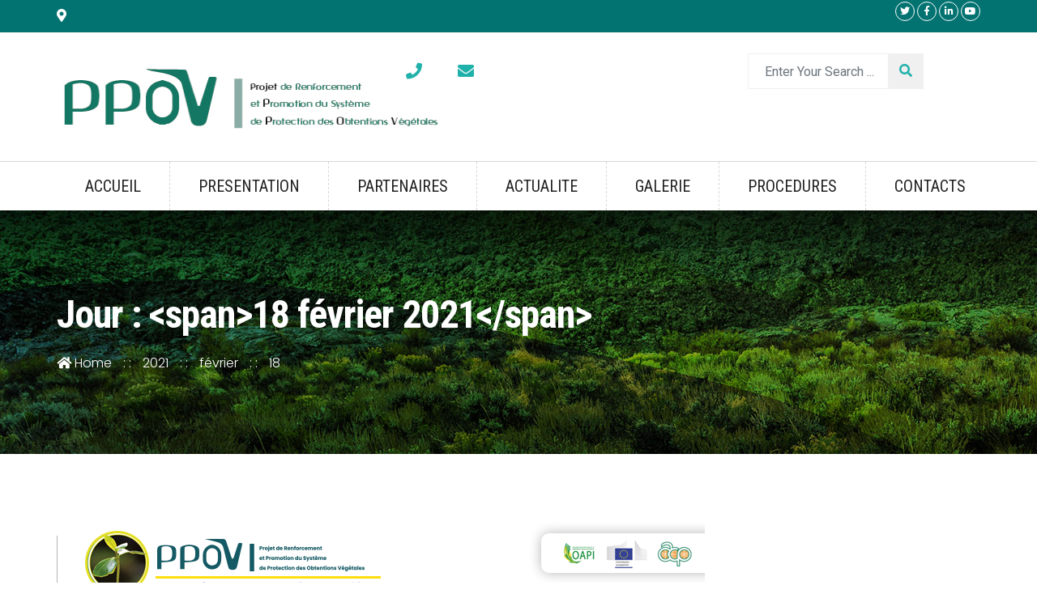

--- FILE ---
content_type: text/html; charset=UTF-8
request_url: http://oapippov.org/2021/02/18/
body_size: 13798
content:
<!DOCTYPE html>
<html lang="fr-FR" class="no-js no-svg">
	<head>
		<meta charset="UTF-8">
		<meta name="viewport" content="width=device-width, initial-scale=1">
					<link rel="profile" href="http://gmpg.org/xfn/11">
					
		<script>(function(html){html.className = html.className.replace(/\bno-js\b/,'js')})(document.documentElement);</script>
<title>18 février 2021 &#8211; OAPI &#8211; PPOV</title>
<meta name='robots' content='max-image-preview:large' />
	<style>img:is([sizes="auto" i], [sizes^="auto," i]) { contain-intrinsic-size: 3000px 1500px }</style>
	<script>window._wca = window._wca || [];</script>
<link rel='dns-prefetch' href='//stats.wp.com' />
<link rel='dns-prefetch' href='//fonts.googleapis.com' />
<link rel="alternate" type="application/rss+xml" title="OAPI - PPOV &raquo; Flux" href="http://oapippov.org/feed/" />
<link rel="alternate" type="application/rss+xml" title="OAPI - PPOV &raquo; Flux des commentaires" href="http://oapippov.org/comments/feed/" />
<script type="text/javascript">
/* <![CDATA[ */
window._wpemojiSettings = {"baseUrl":"https:\/\/s.w.org\/images\/core\/emoji\/16.0.1\/72x72\/","ext":".png","svgUrl":"https:\/\/s.w.org\/images\/core\/emoji\/16.0.1\/svg\/","svgExt":".svg","source":{"concatemoji":"http:\/\/oapippov.org\/wp-includes\/js\/wp-emoji-release.min.js?ver=6.8.2"}};
/*! This file is auto-generated */
!function(s,n){var o,i,e;function c(e){try{var t={supportTests:e,timestamp:(new Date).valueOf()};sessionStorage.setItem(o,JSON.stringify(t))}catch(e){}}function p(e,t,n){e.clearRect(0,0,e.canvas.width,e.canvas.height),e.fillText(t,0,0);var t=new Uint32Array(e.getImageData(0,0,e.canvas.width,e.canvas.height).data),a=(e.clearRect(0,0,e.canvas.width,e.canvas.height),e.fillText(n,0,0),new Uint32Array(e.getImageData(0,0,e.canvas.width,e.canvas.height).data));return t.every(function(e,t){return e===a[t]})}function u(e,t){e.clearRect(0,0,e.canvas.width,e.canvas.height),e.fillText(t,0,0);for(var n=e.getImageData(16,16,1,1),a=0;a<n.data.length;a++)if(0!==n.data[a])return!1;return!0}function f(e,t,n,a){switch(t){case"flag":return n(e,"\ud83c\udff3\ufe0f\u200d\u26a7\ufe0f","\ud83c\udff3\ufe0f\u200b\u26a7\ufe0f")?!1:!n(e,"\ud83c\udde8\ud83c\uddf6","\ud83c\udde8\u200b\ud83c\uddf6")&&!n(e,"\ud83c\udff4\udb40\udc67\udb40\udc62\udb40\udc65\udb40\udc6e\udb40\udc67\udb40\udc7f","\ud83c\udff4\u200b\udb40\udc67\u200b\udb40\udc62\u200b\udb40\udc65\u200b\udb40\udc6e\u200b\udb40\udc67\u200b\udb40\udc7f");case"emoji":return!a(e,"\ud83e\udedf")}return!1}function g(e,t,n,a){var r="undefined"!=typeof WorkerGlobalScope&&self instanceof WorkerGlobalScope?new OffscreenCanvas(300,150):s.createElement("canvas"),o=r.getContext("2d",{willReadFrequently:!0}),i=(o.textBaseline="top",o.font="600 32px Arial",{});return e.forEach(function(e){i[e]=t(o,e,n,a)}),i}function t(e){var t=s.createElement("script");t.src=e,t.defer=!0,s.head.appendChild(t)}"undefined"!=typeof Promise&&(o="wpEmojiSettingsSupports",i=["flag","emoji"],n.supports={everything:!0,everythingExceptFlag:!0},e=new Promise(function(e){s.addEventListener("DOMContentLoaded",e,{once:!0})}),new Promise(function(t){var n=function(){try{var e=JSON.parse(sessionStorage.getItem(o));if("object"==typeof e&&"number"==typeof e.timestamp&&(new Date).valueOf()<e.timestamp+604800&&"object"==typeof e.supportTests)return e.supportTests}catch(e){}return null}();if(!n){if("undefined"!=typeof Worker&&"undefined"!=typeof OffscreenCanvas&&"undefined"!=typeof URL&&URL.createObjectURL&&"undefined"!=typeof Blob)try{var e="postMessage("+g.toString()+"("+[JSON.stringify(i),f.toString(),p.toString(),u.toString()].join(",")+"));",a=new Blob([e],{type:"text/javascript"}),r=new Worker(URL.createObjectURL(a),{name:"wpTestEmojiSupports"});return void(r.onmessage=function(e){c(n=e.data),r.terminate(),t(n)})}catch(e){}c(n=g(i,f,p,u))}t(n)}).then(function(e){for(var t in e)n.supports[t]=e[t],n.supports.everything=n.supports.everything&&n.supports[t],"flag"!==t&&(n.supports.everythingExceptFlag=n.supports.everythingExceptFlag&&n.supports[t]);n.supports.everythingExceptFlag=n.supports.everythingExceptFlag&&!n.supports.flag,n.DOMReady=!1,n.readyCallback=function(){n.DOMReady=!0}}).then(function(){return e}).then(function(){var e;n.supports.everything||(n.readyCallback(),(e=n.source||{}).concatemoji?t(e.concatemoji):e.wpemoji&&e.twemoji&&(t(e.twemoji),t(e.wpemoji)))}))}((window,document),window._wpemojiSettings);
/* ]]> */
</script>
<style id='wp-emoji-styles-inline-css' type='text/css'>

	img.wp-smiley, img.emoji {
		display: inline !important;
		border: none !important;
		box-shadow: none !important;
		height: 1em !important;
		width: 1em !important;
		margin: 0 0.07em !important;
		vertical-align: -0.1em !important;
		background: none !important;
		padding: 0 !important;
	}
</style>
<link rel='stylesheet' id='wp-block-library-css' href='http://oapippov.org/wp-includes/css/dist/block-library/style.min.css?ver=6.8.2' type='text/css' media='all' />
<style id='wp-block-library-inline-css' type='text/css'>
.has-text-align-justify{text-align:justify;}
</style>
<style id='classic-theme-styles-inline-css' type='text/css'>
/*! This file is auto-generated */
.wp-block-button__link{color:#fff;background-color:#32373c;border-radius:9999px;box-shadow:none;text-decoration:none;padding:calc(.667em + 2px) calc(1.333em + 2px);font-size:1.125em}.wp-block-file__button{background:#32373c;color:#fff;text-decoration:none}
</style>
<link rel='stylesheet' id='mediaelement-css' href='http://oapippov.org/wp-includes/js/mediaelement/mediaelementplayer-legacy.min.css?ver=4.2.17' type='text/css' media='all' />
<link rel='stylesheet' id='wp-mediaelement-css' href='http://oapippov.org/wp-includes/js/mediaelement/wp-mediaelement.min.css?ver=6.8.2' type='text/css' media='all' />
<link rel='stylesheet' id='wc-blocks-vendors-style-css' href='http://oapippov.org/wp-content/plugins/woocommerce/packages/woocommerce-blocks/build/wc-blocks-vendors-style.css?ver=7.6.2' type='text/css' media='all' />
<link rel='stylesheet' id='wc-blocks-style-css' href='http://oapippov.org/wp-content/plugins/woocommerce/packages/woocommerce-blocks/build/wc-blocks-style.css?ver=7.6.2' type='text/css' media='all' />
<style id='global-styles-inline-css' type='text/css'>
:root{--wp--preset--aspect-ratio--square: 1;--wp--preset--aspect-ratio--4-3: 4/3;--wp--preset--aspect-ratio--3-4: 3/4;--wp--preset--aspect-ratio--3-2: 3/2;--wp--preset--aspect-ratio--2-3: 2/3;--wp--preset--aspect-ratio--16-9: 16/9;--wp--preset--aspect-ratio--9-16: 9/16;--wp--preset--color--black: #000000;--wp--preset--color--cyan-bluish-gray: #abb8c3;--wp--preset--color--white: #ffffff;--wp--preset--color--pale-pink: #f78da7;--wp--preset--color--vivid-red: #cf2e2e;--wp--preset--color--luminous-vivid-orange: #ff6900;--wp--preset--color--luminous-vivid-amber: #fcb900;--wp--preset--color--light-green-cyan: #7bdcb5;--wp--preset--color--vivid-green-cyan: #00d084;--wp--preset--color--pale-cyan-blue: #8ed1fc;--wp--preset--color--vivid-cyan-blue: #0693e3;--wp--preset--color--vivid-purple: #9b51e0;--wp--preset--gradient--vivid-cyan-blue-to-vivid-purple: linear-gradient(135deg,rgba(6,147,227,1) 0%,rgb(155,81,224) 100%);--wp--preset--gradient--light-green-cyan-to-vivid-green-cyan: linear-gradient(135deg,rgb(122,220,180) 0%,rgb(0,208,130) 100%);--wp--preset--gradient--luminous-vivid-amber-to-luminous-vivid-orange: linear-gradient(135deg,rgba(252,185,0,1) 0%,rgba(255,105,0,1) 100%);--wp--preset--gradient--luminous-vivid-orange-to-vivid-red: linear-gradient(135deg,rgba(255,105,0,1) 0%,rgb(207,46,46) 100%);--wp--preset--gradient--very-light-gray-to-cyan-bluish-gray: linear-gradient(135deg,rgb(238,238,238) 0%,rgb(169,184,195) 100%);--wp--preset--gradient--cool-to-warm-spectrum: linear-gradient(135deg,rgb(74,234,220) 0%,rgb(151,120,209) 20%,rgb(207,42,186) 40%,rgb(238,44,130) 60%,rgb(251,105,98) 80%,rgb(254,248,76) 100%);--wp--preset--gradient--blush-light-purple: linear-gradient(135deg,rgb(255,206,236) 0%,rgb(152,150,240) 100%);--wp--preset--gradient--blush-bordeaux: linear-gradient(135deg,rgb(254,205,165) 0%,rgb(254,45,45) 50%,rgb(107,0,62) 100%);--wp--preset--gradient--luminous-dusk: linear-gradient(135deg,rgb(255,203,112) 0%,rgb(199,81,192) 50%,rgb(65,88,208) 100%);--wp--preset--gradient--pale-ocean: linear-gradient(135deg,rgb(255,245,203) 0%,rgb(182,227,212) 50%,rgb(51,167,181) 100%);--wp--preset--gradient--electric-grass: linear-gradient(135deg,rgb(202,248,128) 0%,rgb(113,206,126) 100%);--wp--preset--gradient--midnight: linear-gradient(135deg,rgb(2,3,129) 0%,rgb(40,116,252) 100%);--wp--preset--font-size--small: 13px;--wp--preset--font-size--medium: 20px;--wp--preset--font-size--large: 36px;--wp--preset--font-size--x-large: 42px;--wp--preset--spacing--20: 0.44rem;--wp--preset--spacing--30: 0.67rem;--wp--preset--spacing--40: 1rem;--wp--preset--spacing--50: 1.5rem;--wp--preset--spacing--60: 2.25rem;--wp--preset--spacing--70: 3.38rem;--wp--preset--spacing--80: 5.06rem;--wp--preset--shadow--natural: 6px 6px 9px rgba(0, 0, 0, 0.2);--wp--preset--shadow--deep: 12px 12px 50px rgba(0, 0, 0, 0.4);--wp--preset--shadow--sharp: 6px 6px 0px rgba(0, 0, 0, 0.2);--wp--preset--shadow--outlined: 6px 6px 0px -3px rgba(255, 255, 255, 1), 6px 6px rgba(0, 0, 0, 1);--wp--preset--shadow--crisp: 6px 6px 0px rgba(0, 0, 0, 1);}:where(.is-layout-flex){gap: 0.5em;}:where(.is-layout-grid){gap: 0.5em;}body .is-layout-flex{display: flex;}.is-layout-flex{flex-wrap: wrap;align-items: center;}.is-layout-flex > :is(*, div){margin: 0;}body .is-layout-grid{display: grid;}.is-layout-grid > :is(*, div){margin: 0;}:where(.wp-block-columns.is-layout-flex){gap: 2em;}:where(.wp-block-columns.is-layout-grid){gap: 2em;}:where(.wp-block-post-template.is-layout-flex){gap: 1.25em;}:where(.wp-block-post-template.is-layout-grid){gap: 1.25em;}.has-black-color{color: var(--wp--preset--color--black) !important;}.has-cyan-bluish-gray-color{color: var(--wp--preset--color--cyan-bluish-gray) !important;}.has-white-color{color: var(--wp--preset--color--white) !important;}.has-pale-pink-color{color: var(--wp--preset--color--pale-pink) !important;}.has-vivid-red-color{color: var(--wp--preset--color--vivid-red) !important;}.has-luminous-vivid-orange-color{color: var(--wp--preset--color--luminous-vivid-orange) !important;}.has-luminous-vivid-amber-color{color: var(--wp--preset--color--luminous-vivid-amber) !important;}.has-light-green-cyan-color{color: var(--wp--preset--color--light-green-cyan) !important;}.has-vivid-green-cyan-color{color: var(--wp--preset--color--vivid-green-cyan) !important;}.has-pale-cyan-blue-color{color: var(--wp--preset--color--pale-cyan-blue) !important;}.has-vivid-cyan-blue-color{color: var(--wp--preset--color--vivid-cyan-blue) !important;}.has-vivid-purple-color{color: var(--wp--preset--color--vivid-purple) !important;}.has-black-background-color{background-color: var(--wp--preset--color--black) !important;}.has-cyan-bluish-gray-background-color{background-color: var(--wp--preset--color--cyan-bluish-gray) !important;}.has-white-background-color{background-color: var(--wp--preset--color--white) !important;}.has-pale-pink-background-color{background-color: var(--wp--preset--color--pale-pink) !important;}.has-vivid-red-background-color{background-color: var(--wp--preset--color--vivid-red) !important;}.has-luminous-vivid-orange-background-color{background-color: var(--wp--preset--color--luminous-vivid-orange) !important;}.has-luminous-vivid-amber-background-color{background-color: var(--wp--preset--color--luminous-vivid-amber) !important;}.has-light-green-cyan-background-color{background-color: var(--wp--preset--color--light-green-cyan) !important;}.has-vivid-green-cyan-background-color{background-color: var(--wp--preset--color--vivid-green-cyan) !important;}.has-pale-cyan-blue-background-color{background-color: var(--wp--preset--color--pale-cyan-blue) !important;}.has-vivid-cyan-blue-background-color{background-color: var(--wp--preset--color--vivid-cyan-blue) !important;}.has-vivid-purple-background-color{background-color: var(--wp--preset--color--vivid-purple) !important;}.has-black-border-color{border-color: var(--wp--preset--color--black) !important;}.has-cyan-bluish-gray-border-color{border-color: var(--wp--preset--color--cyan-bluish-gray) !important;}.has-white-border-color{border-color: var(--wp--preset--color--white) !important;}.has-pale-pink-border-color{border-color: var(--wp--preset--color--pale-pink) !important;}.has-vivid-red-border-color{border-color: var(--wp--preset--color--vivid-red) !important;}.has-luminous-vivid-orange-border-color{border-color: var(--wp--preset--color--luminous-vivid-orange) !important;}.has-luminous-vivid-amber-border-color{border-color: var(--wp--preset--color--luminous-vivid-amber) !important;}.has-light-green-cyan-border-color{border-color: var(--wp--preset--color--light-green-cyan) !important;}.has-vivid-green-cyan-border-color{border-color: var(--wp--preset--color--vivid-green-cyan) !important;}.has-pale-cyan-blue-border-color{border-color: var(--wp--preset--color--pale-cyan-blue) !important;}.has-vivid-cyan-blue-border-color{border-color: var(--wp--preset--color--vivid-cyan-blue) !important;}.has-vivid-purple-border-color{border-color: var(--wp--preset--color--vivid-purple) !important;}.has-vivid-cyan-blue-to-vivid-purple-gradient-background{background: var(--wp--preset--gradient--vivid-cyan-blue-to-vivid-purple) !important;}.has-light-green-cyan-to-vivid-green-cyan-gradient-background{background: var(--wp--preset--gradient--light-green-cyan-to-vivid-green-cyan) !important;}.has-luminous-vivid-amber-to-luminous-vivid-orange-gradient-background{background: var(--wp--preset--gradient--luminous-vivid-amber-to-luminous-vivid-orange) !important;}.has-luminous-vivid-orange-to-vivid-red-gradient-background{background: var(--wp--preset--gradient--luminous-vivid-orange-to-vivid-red) !important;}.has-very-light-gray-to-cyan-bluish-gray-gradient-background{background: var(--wp--preset--gradient--very-light-gray-to-cyan-bluish-gray) !important;}.has-cool-to-warm-spectrum-gradient-background{background: var(--wp--preset--gradient--cool-to-warm-spectrum) !important;}.has-blush-light-purple-gradient-background{background: var(--wp--preset--gradient--blush-light-purple) !important;}.has-blush-bordeaux-gradient-background{background: var(--wp--preset--gradient--blush-bordeaux) !important;}.has-luminous-dusk-gradient-background{background: var(--wp--preset--gradient--luminous-dusk) !important;}.has-pale-ocean-gradient-background{background: var(--wp--preset--gradient--pale-ocean) !important;}.has-electric-grass-gradient-background{background: var(--wp--preset--gradient--electric-grass) !important;}.has-midnight-gradient-background{background: var(--wp--preset--gradient--midnight) !important;}.has-small-font-size{font-size: var(--wp--preset--font-size--small) !important;}.has-medium-font-size{font-size: var(--wp--preset--font-size--medium) !important;}.has-large-font-size{font-size: var(--wp--preset--font-size--large) !important;}.has-x-large-font-size{font-size: var(--wp--preset--font-size--x-large) !important;}
:where(.wp-block-post-template.is-layout-flex){gap: 1.25em;}:where(.wp-block-post-template.is-layout-grid){gap: 1.25em;}
:where(.wp-block-columns.is-layout-flex){gap: 2em;}:where(.wp-block-columns.is-layout-grid){gap: 2em;}
:root :where(.wp-block-pullquote){font-size: 1.5em;line-height: 1.6;}
</style>
<link rel='stylesheet' id='contact-form-7-css' href='http://oapippov.org/wp-content/plugins/contact-form-7/includes/css/styles.css?ver=5.5.6' type='text/css' media='all' />
<link rel='stylesheet' id='events-manager-css' href='http://oapippov.org/wp-content/plugins/events-manager/includes/css/events_manager.css?ver=5.99912' type='text/css' media='all' />
<link rel='stylesheet' id='rs-plugin-settings-css' href='http://oapippov.org/wp-content/plugins/revslider/public/assets/css/rs6.css?ver=6.2.22' type='text/css' media='all' />
<style id='rs-plugin-settings-inline-css' type='text/css'>
#rs-demo-id {}
</style>
<link rel='stylesheet' id='woocommerce-layout-css' href='http://oapippov.org/wp-content/plugins/woocommerce/assets/css/woocommerce-layout.css?ver=6.6.1' type='text/css' media='all' />
<style id='woocommerce-layout-inline-css' type='text/css'>

	.infinite-scroll .woocommerce-pagination {
		display: none;
	}
</style>
<link rel='stylesheet' id='woocommerce-smallscreen-css' href='http://oapippov.org/wp-content/plugins/woocommerce/assets/css/woocommerce-smallscreen.css?ver=6.6.1' type='text/css' media='only screen and (max-width: 768px)' />
<link rel='stylesheet' id='woocommerce-general-css' href='http://oapippov.org/wp-content/plugins/woocommerce/assets/css/woocommerce.css?ver=6.6.1' type='text/css' media='all' />
<style id='woocommerce-inline-inline-css' type='text/css'>
.woocommerce form .form-row .required { visibility: visible; }
</style>
<link rel='stylesheet' id='give-styles-css' href='http://oapippov.org/wp-content/plugins/give/assets/dist/css/give.css?ver=2.21.2' type='text/css' media='all' />
<link rel='stylesheet' id='give-donation-summary-style-frontend-css' href='http://oapippov.org/wp-content/plugins/give/assets/dist/css/give-donation-summary.css?ver=2.21.2' type='text/css' media='all' />
<link rel='stylesheet' id='gramotech-fonts-css' href='http://fonts.googleapis.com/css?family=Roboto+Slab%3A100%2C300%2C400%2C700%7CPoppins%3A300%2C400%2C500%2C600%2C700%2C700i%2C800%7CRoboto%3A300%2C300i%2C400%2C400i%2C500%2C500i%2C700%2C700i%2C900%2C900i%7CRoboto+Condensed%3A300i%2C400%2C400i%2C700%7CLato%3A300%2C400%2C700%2C900&#038;subset' type='text/css' media='all' />
<link rel='stylesheet' id='gramotech-style-css' href='http://oapippov.org/wp-content/themes/ecova/style.css?ver=6.8.2' type='text/css' media='all' />
<link rel='stylesheet' id='gramotech-color-css' href='http://oapippov.org/wp-content/themes/ecova/assets/css/color.css?ver=6.8.2' type='text/css' media='all' />
<link rel='stylesheet' id='gramotech-responsive-css' href='http://oapippov.org/wp-content/themes/ecova/assets/css/responsive.css?ver=6.8.2' type='text/css' media='all' />
<link rel='stylesheet' id='owl-carousel-css' href='http://oapippov.org/wp-content/themes/ecova/assets/css/owl.carousel.min.css?ver=6.8.2' type='text/css' media='all' />
<link rel='stylesheet' id='bootstrap-css' href='http://oapippov.org/wp-content/themes/ecova/assets/css/bootstrap.min.css?ver=6.8.2' type='text/css' media='all' />
<link rel='stylesheet' id='prettyPhoto-css' href='http://oapippov.org/wp-content/themes/ecova/assets/css/prettyPhoto.css?ver=6.8.2' type='text/css' media='all' />
<link rel='stylesheet' id='fontawesome-css' href='http://oapippov.org/wp-content/themes/ecova/assets/css/fontawesome.min.css?ver=6.8.2' type='text/css' media='all' />
<link rel='stylesheet' id='slick-css' href='http://oapippov.org/wp-content/themes/ecova/assets/css/slick.css?ver=6.8.2' type='text/css' media='all' />
<link rel='stylesheet' id='gramotech-dynamic-color-css' href='http://oapippov.org/wp-content/plugins/gramotech-core/dynamic-styles.css?ver=6.8.2' type='text/css' media='all' />
<link rel='stylesheet' id='give-css' href='http://oapippov.org/wp-content/plugins/give/assets/dist/css/give.css?ver=6.8.2' type='text/css' media='all' />
<link rel='stylesheet' id='fw-ext-breadcrumbs-add-css-css' href='http://oapippov.org/wp-content/plugins/unyson/framework/extensions/breadcrumbs/static/css/style.css?ver=6.8.2' type='text/css' media='all' />
<link rel='stylesheet' id='jetpack_css-css' href='http://oapippov.org/wp-content/plugins/jetpack/css/jetpack.css?ver=11.0.2' type='text/css' media='all' />
<script type="text/javascript" src="http://oapippov.org/wp-includes/js/jquery/jquery.min.js?ver=3.7.1" id="jquery-core-js"></script>
<script type="text/javascript" src="http://oapippov.org/wp-includes/js/jquery/jquery-migrate.min.js?ver=3.4.1" id="jquery-migrate-js"></script>
<script type="text/javascript" id="ajax-login-script-js-extra">
/* <![CDATA[ */
var ajax_login_object = {"ajaxurl":"http:\/\/oapippov.org\/wp-admin\/admin-ajax.php","redirecturl":"http:\/\/oapippov.org","loadingmessage":"Sending user info, please wait..."};
/* ]]> */
</script>
<script type="text/javascript" src="http://oapippov.org/wp-content/themes/ecova/assets/js/ajax-login-script.js?ver=6.8.2" id="ajax-login-script-js"></script>
<script type="text/javascript" src="http://oapippov.org/wp-includes/js/jquery/ui/core.min.js?ver=1.13.3" id="jquery-ui-core-js"></script>
<script type="text/javascript" src="http://oapippov.org/wp-includes/js/jquery/ui/mouse.min.js?ver=1.13.3" id="jquery-ui-mouse-js"></script>
<script type="text/javascript" src="http://oapippov.org/wp-includes/js/jquery/ui/sortable.min.js?ver=1.13.3" id="jquery-ui-sortable-js"></script>
<script type="text/javascript" src="http://oapippov.org/wp-includes/js/jquery/ui/datepicker.min.js?ver=1.13.3" id="jquery-ui-datepicker-js"></script>
<script type="text/javascript" id="jquery-ui-datepicker-js-after">
/* <![CDATA[ */
jQuery(function(jQuery){jQuery.datepicker.setDefaults({"closeText":"Fermer","currentText":"Aujourd\u2019hui","monthNames":["janvier","f\u00e9vrier","mars","avril","mai","juin","juillet","ao\u00fbt","septembre","octobre","novembre","d\u00e9cembre"],"monthNamesShort":["Jan","F\u00e9v","Mar","Avr","Mai","Juin","Juil","Ao\u00fbt","Sep","Oct","Nov","D\u00e9c"],"nextText":"Suivant","prevText":"Pr\u00e9c\u00e9dent","dayNames":["dimanche","lundi","mardi","mercredi","jeudi","vendredi","samedi"],"dayNamesShort":["dim","lun","mar","mer","jeu","ven","sam"],"dayNamesMin":["D","L","M","M","J","V","S"],"dateFormat":"d MM yy","firstDay":1,"isRTL":false});});
/* ]]> */
</script>
<script type="text/javascript" src="http://oapippov.org/wp-includes/js/jquery/ui/menu.min.js?ver=1.13.3" id="jquery-ui-menu-js"></script>
<script type="text/javascript" src="http://oapippov.org/wp-includes/js/dist/dom-ready.min.js?ver=f77871ff7694fffea381" id="wp-dom-ready-js"></script>
<script type="text/javascript" src="http://oapippov.org/wp-includes/js/dist/hooks.min.js?ver=4d63a3d491d11ffd8ac6" id="wp-hooks-js"></script>
<script type="text/javascript" src="http://oapippov.org/wp-includes/js/dist/i18n.min.js?ver=5e580eb46a90c2b997e6" id="wp-i18n-js"></script>
<script type="text/javascript" id="wp-i18n-js-after">
/* <![CDATA[ */
wp.i18n.setLocaleData( { 'text direction\u0004ltr': [ 'ltr' ] } );
/* ]]> */
</script>
<script type="text/javascript" id="wp-a11y-js-translations">
/* <![CDATA[ */
( function( domain, translations ) {
	var localeData = translations.locale_data[ domain ] || translations.locale_data.messages;
	localeData[""].domain = domain;
	wp.i18n.setLocaleData( localeData, domain );
} )( "default", {"translation-revision-date":"2025-07-16 08:25:45+0000","generator":"GlotPress\/4.0.1","domain":"messages","locale_data":{"messages":{"":{"domain":"messages","plural-forms":"nplurals=2; plural=n > 1;","lang":"fr"},"Notifications":["Notifications"]}},"comment":{"reference":"wp-includes\/js\/dist\/a11y.js"}} );
/* ]]> */
</script>
<script type="text/javascript" src="http://oapippov.org/wp-includes/js/dist/a11y.min.js?ver=3156534cc54473497e14" id="wp-a11y-js"></script>
<script type="text/javascript" src="http://oapippov.org/wp-includes/js/jquery/ui/autocomplete.min.js?ver=1.13.3" id="jquery-ui-autocomplete-js"></script>
<script type="text/javascript" src="http://oapippov.org/wp-includes/js/jquery/ui/resizable.min.js?ver=1.13.3" id="jquery-ui-resizable-js"></script>
<script type="text/javascript" src="http://oapippov.org/wp-includes/js/jquery/ui/draggable.min.js?ver=1.13.3" id="jquery-ui-draggable-js"></script>
<script type="text/javascript" src="http://oapippov.org/wp-includes/js/jquery/ui/controlgroup.min.js?ver=1.13.3" id="jquery-ui-controlgroup-js"></script>
<script type="text/javascript" src="http://oapippov.org/wp-includes/js/jquery/ui/checkboxradio.min.js?ver=1.13.3" id="jquery-ui-checkboxradio-js"></script>
<script type="text/javascript" src="http://oapippov.org/wp-includes/js/jquery/ui/button.min.js?ver=1.13.3" id="jquery-ui-button-js"></script>
<script type="text/javascript" src="http://oapippov.org/wp-includes/js/jquery/ui/dialog.min.js?ver=1.13.3" id="jquery-ui-dialog-js"></script>
<script type="text/javascript" id="events-manager-js-extra">
/* <![CDATA[ */
var EM = {"ajaxurl":"http:\/\/oapippov.org\/wp-admin\/admin-ajax.php","locationajaxurl":"http:\/\/oapippov.org\/wp-admin\/admin-ajax.php?action=locations_search","firstDay":"1","locale":"fr","dateFormat":"dd\/mm\/yy","ui_css":"http:\/\/oapippov.org\/wp-content\/plugins\/events-manager\/includes\/css\/jquery-ui.min.css","show24hours":"1","is_ssl":"","bookingInProgress":"Veuillez patienter pendant que la r\u00e9servation est soumise.","tickets_save":"Enregistrer le billet","bookingajaxurl":"http:\/\/oapippov.org\/wp-admin\/admin-ajax.php","bookings_export_save":"Exporter les r\u00e9servations","bookings_settings_save":"Enregistrer","booking_delete":"Confirmez-vous vouloir le supprimer\u00a0?","booking_offset":"30","bb_full":"Complet","bb_book":"R\u00e9servez maintenant","bb_booking":"R\u00e9servation en cours...","bb_booked":"R\u00e9servation soumis","bb_error":"R\u00e9servation erreur. R\u00e9essayer\u00a0?","bb_cancel":"Annuler","bb_canceling":"Annulation en cours...","bb_cancelled":"Annul\u00e9e","bb_cancel_error":"Annulation erreur. R\u00e9essayer\u00a0?","txt_search":"Recherche","txt_searching":"Recherche en cours...","txt_loading":"Chargement en cours..."};
/* ]]> */
</script>
<script type="text/javascript" src="http://oapippov.org/wp-content/plugins/events-manager/includes/js/events-manager.js?ver=5.99912" id="events-manager-js"></script>
<script type="text/javascript" src="http://oapippov.org/wp-content/plugins/revslider/public/assets/js/rbtools.min.js?ver=6.2.22" id="tp-tools-js"></script>
<script type="text/javascript" src="http://oapippov.org/wp-content/plugins/revslider/public/assets/js/rs6.min.js?ver=6.2.22" id="revmin-js"></script>
<script type="text/javascript" id="give-js-extra">
/* <![CDATA[ */
var give_global_vars = {"ajaxurl":"http:\/\/oapippov.org\/wp-admin\/admin-ajax.php","checkout_nonce":"09eb96267e","currency":"USD","currency_sign":"$","currency_pos":"before","thousands_separator":",","decimal_separator":".","no_gateway":"Veuillez s\u00e9lectionner votre mode de paiement.","bad_minimum":"Le montant du don minimum pour ce formulaire est de","bad_maximum":"Le montant maximum du don personnalis\u00e9 pour ce formulaire est","general_loading":"Chargement\u2026","purchase_loading":"Veuillez patienter\u2026","textForOverlayScreen":"<h3>En cours...<\/h3><p>This will only take a second!<\/p>","number_decimals":"2","is_test_mode":"1","give_version":"2.21.2","magnific_options":{"main_class":"give-modal","close_on_bg_click":false},"form_translation":{"payment-mode":"Veuillez s\u00e9lectionner un moyen de paiement.","give_first":"Veuillez saisir votre pr\u00e9nom.","give_last":"Veuillez saisir votre nom.","give_email":"Veuillez saisir une adresse de messagerie valide.","give_user_login":"Identifiant ou adresse de messagerie non valide.","give_user_pass":"Saisir un mot de passe.","give_user_pass_confirm":"Confirmer le mot de passe.","give_agree_to_terms":"Vous devez \u00eatre d\u2019accord avec les termes et conditions."},"confirm_email_sent_message":"Veuillez v\u00e9rifier votre e-mail et cliquer sur le lien pour acc\u00e9der \u00e0 votre historique complet de dons.","ajax_vars":{"ajaxurl":"http:\/\/oapippov.org\/wp-admin\/admin-ajax.php","ajaxNonce":"654e1a2e17","loading":"En cours de chargement","select_option":"Veuillez s\u00e9lectionner une option","default_gateway":"manual","permalinks":"1","number_decimals":2},"cookie_hash":"686da281f32c52ab38828a2ba7232796","session_nonce_cookie_name":"wp-give_session_reset_nonce_686da281f32c52ab38828a2ba7232796","session_cookie_name":"wp-give_session_686da281f32c52ab38828a2ba7232796","delete_session_nonce_cookie":"0"};
var giveApiSettings = {"root":"http:\/\/oapippov.org\/wp-json\/give-api\/v2\/","rest_base":"give-api\/v2"};
/* ]]> */
</script>
<script type="text/javascript" id="give-js-translations">
/* <![CDATA[ */
( function( domain, translations ) {
	var localeData = translations.locale_data[ domain ] || translations.locale_data.messages;
	localeData[""].domain = domain;
	wp.i18n.setLocaleData( localeData, domain );
} )( "give", {"translation-revision-date":"2022-06-29 23:27:46+0000","generator":"GlotPress\/4.0.0-alpha.1","domain":"messages","locale_data":{"messages":{"":{"domain":"messages","plural-forms":"nplurals=2; plural=n > 1;","lang":"fr"},"Dismiss this notice.":["Supprimer ce message."]}},"comment":{"reference":"assets\/dist\/js\/give.js"}} );
/* ]]> */
</script>
<script type="text/javascript" src="http://oapippov.org/wp-content/plugins/give/assets/dist/js/give.js?ver=e3e24119ee30d16d" id="give-js"></script>
<script defer type="text/javascript" src="https://stats.wp.com/s-202601.js" id="woocommerce-analytics-js"></script>
<!--[if lt IE 9]>
<script type="text/javascript" src="http://oapippov.org/wp-content/themes/ecova/assets/js/html5.js?ver=3.7.3" id="html5-js"></script>
<![endif]-->
<script type="text/javascript" id="gramotech_reg_script-js-extra">
/* <![CDATA[ */
var gramotech_reg_vars = {"gramotech_ajax_url":"http:\/\/oapippov.org\/wp-admin\/admin-ajax.php"};
/* ]]> */
</script>
<script type="text/javascript" src="http://oapippov.org/wp-content/themes/ecova/assets/js/ajax-registration.js" id="gramotech_reg_script-js"></script>
<link rel="https://api.w.org/" href="http://oapippov.org/wp-json/" /><link rel="EditURI" type="application/rsd+xml" title="RSD" href="http://oapippov.org/xmlrpc.php?rsd" />
<meta name="generator" content="WordPress 6.8.2" />
<meta name="generator" content="WooCommerce 6.6.1" />
<meta name="generator" content="Give v2.21.2" />
<style>img#wpstats{display:none}</style>
	<link rel="icon" href="//oapippov.org/wp-content/uploads/2021/02/Logo-PPOV-3.png" type="image/png">	<noscript><style>.woocommerce-product-gallery{ opacity: 1 !important; }</style></noscript>
	<meta name="generator" content="Powered by Slider Revolution 6.2.22 - responsive, Mobile-Friendly Slider Plugin for WordPress with comfortable drag and drop interface." />

<!-- Jetpack Open Graph Tags -->
<meta property="og:type" content="website" />
<meta property="og:title" content="18 février 2021 &#8211; OAPI &#8211; PPOV" />
<meta property="og:site_name" content="OAPI - PPOV" />
<meta property="og:image" content="https://s0.wp.com/i/blank.jpg" />
<meta property="og:image:alt" content="" />
<meta property="og:locale" content="fr_FR" />
<meta name="twitter:creator" content="@OAPI_TWIT" />

<!-- End Jetpack Open Graph Tags -->
<script type="text/javascript">function setREVStartSize(e){
			//window.requestAnimationFrame(function() {				 
				window.RSIW = window.RSIW===undefined ? window.innerWidth : window.RSIW;	
				window.RSIH = window.RSIH===undefined ? window.innerHeight : window.RSIH;	
				try {								
					var pw = document.getElementById(e.c).parentNode.offsetWidth,
						newh;
					pw = pw===0 || isNaN(pw) ? window.RSIW : pw;
					e.tabw = e.tabw===undefined ? 0 : parseInt(e.tabw);
					e.thumbw = e.thumbw===undefined ? 0 : parseInt(e.thumbw);
					e.tabh = e.tabh===undefined ? 0 : parseInt(e.tabh);
					e.thumbh = e.thumbh===undefined ? 0 : parseInt(e.thumbh);
					e.tabhide = e.tabhide===undefined ? 0 : parseInt(e.tabhide);
					e.thumbhide = e.thumbhide===undefined ? 0 : parseInt(e.thumbhide);
					e.mh = e.mh===undefined || e.mh=="" || e.mh==="auto" ? 0 : parseInt(e.mh,0);		
					if(e.layout==="fullscreen" || e.l==="fullscreen") 						
						newh = Math.max(e.mh,window.RSIH);					
					else{					
						e.gw = Array.isArray(e.gw) ? e.gw : [e.gw];
						for (var i in e.rl) if (e.gw[i]===undefined || e.gw[i]===0) e.gw[i] = e.gw[i-1];					
						e.gh = e.el===undefined || e.el==="" || (Array.isArray(e.el) && e.el.length==0)? e.gh : e.el;
						e.gh = Array.isArray(e.gh) ? e.gh : [e.gh];
						for (var i in e.rl) if (e.gh[i]===undefined || e.gh[i]===0) e.gh[i] = e.gh[i-1];
											
						var nl = new Array(e.rl.length),
							ix = 0,						
							sl;					
						e.tabw = e.tabhide>=pw ? 0 : e.tabw;
						e.thumbw = e.thumbhide>=pw ? 0 : e.thumbw;
						e.tabh = e.tabhide>=pw ? 0 : e.tabh;
						e.thumbh = e.thumbhide>=pw ? 0 : e.thumbh;					
						for (var i in e.rl) nl[i] = e.rl[i]<window.RSIW ? 0 : e.rl[i];
						sl = nl[0];									
						for (var i in nl) if (sl>nl[i] && nl[i]>0) { sl = nl[i]; ix=i;}															
						var m = pw>(e.gw[ix]+e.tabw+e.thumbw) ? 1 : (pw-(e.tabw+e.thumbw)) / (e.gw[ix]);					
						newh =  (e.gh[ix] * m) + (e.tabh + e.thumbh);
					}				
					if(window.rs_init_css===undefined) window.rs_init_css = document.head.appendChild(document.createElement("style"));					
					document.getElementById(e.c).height = newh+"px";
					window.rs_init_css.innerHTML += "#"+e.c+"_wrapper { height: "+newh+"px }";				
				} catch(e){
					console.log("Failure at Presize of Slider:" + e)
				}					   
			//});
		  };</script>
	</head>
	<body class="archive date wp-theme-ecova theme-ecova woocommerce-no-js give-test-mode give-page elementor-default elementor-kit-26">
		<div class="wrapper home3" data-home="http://oapippov.org/">
					<!-- Header Start -->

		<header class="header-style-3 wf100">
            				<div class="topbar">
					<div class="container">
						<div class="row">
							<div class="col-md-6">
								<p><i class="fas fa-map-marker-alt"></i> </p>
							</div>
							<div class="col-md-6">
								<ul class="topbar-social">
									<li class="social-links"> 
														<a href="https://twitter.com/OAPI_TWIT"><i class="fab fa-twitter"></i></a> 
								<a href="https://www.facebook.com/oapi.int"><i class="fab fa-facebook-f"></i></a> 
								<a href="https://www.linkedin.com/company/oapi-linkedin/"><i class="fab fa-linkedin-in"></i></a> 
								<a href="https://www.youtube.com/channel/UCmoehY-GmyE4XjHAj58_Byg/"><i class="fab fa-youtube"></i></a>
													</li>
																	</ul>
							</div>
						</div>
					</div>
				</div>
				            <div class="h3-logo-row">
				<div class="container">
					<div class="row">
						<div class="col-md-3 col-sm-4">
														<div class="logo">
								<a class="navbar-brand" href="http://oapippov.org/">
									<img src="//oapippov.org/wp-content/uploads/2021/02/Logo-PPOV4-1-1.jpg" alt="OAPI - PPOV">
								</a>
							</div>
						</div>
						<div class="col-md-4 col-sm-8">
							<ul class="header-contact">
							   <li><i class="fas fa-phone"></i> </li>
							   <li><i class="fas fa-envelope"></i> </li>
							</ul>
						</div>
						<div class="col-md-5 col-sm-12">
							<a class="con-btn" href=""></a>
							<div class="search-form">
								
<form class="search-area" method="get" action="http://oapippov.org/">
	<div class="form-group">
				<input type="text" class="form-control" name="s" placeholder="Enter Your Search ..." value="" />
	</div>
	<button type="submit" class="btn btn-default"><i class="fas fa-search"></i></button>
</form>	
							</div>
						</div>
					</div>
				</div>
            </div>
            <div class="navrow">
				<div class="container">
					<div class="row">
						<div class="col-md-12">
							<nav class="navbar navbar-expand-lg">
								<button class="navbar-toggler" type="button" data-toggle="collapse" data-target="#navbarSupportedContent" aria-controls="navbarSupportedContent" aria-expanded="false" aria-label="Toggle navigation"> <i class="fas fa-bars"></i> </button>
								<div class="collapse navbar-collapse" id="navbarSupportedContent">
									<ul id="menu-main-menu" class="navbar-nav mr-auto"><li id="menu-item-3147" class="menu-item menu-item-type-post_type menu-item-object-page menu-item-home menu-item-3147"><a href="http://oapippov.org/">Accueil</a></li>
<li id="menu-item-3536" class="menu-item menu-item-type-custom menu-item-object-custom menu-item-has-children menu-item-3536"><a href="#">PRESENTATION</a>
<ul class="sub-menu">
	<li id="menu-item-3039" class="menu-item menu-item-type-post_type menu-item-object-page menu-item-3039"><a href="http://oapippov.org/oapi/">OAPI</a></li>
	<li id="menu-item-3485" class="menu-item menu-item-type-post_type menu-item-object-page menu-item-3485"><a href="http://oapippov.org/ppov/">PPOV</a></li>
	<li id="menu-item-3529" class="menu-item menu-item-type-post_type menu-item-object-page menu-item-3529"><a href="http://oapippov.org/centre-dexamens-dhs/">CENTRE D’EXAMENS DHS</a></li>
</ul>
</li>
<li id="menu-item-3780" class="menu-item menu-item-type-post_type menu-item-object-page menu-item-3780"><a href="http://oapippov.org/partenaires/">PARTENAIRES</a></li>
<li id="menu-item-3041" class="menu-item menu-item-type-post_type menu-item-object-page menu-item-3041"><a href="http://oapippov.org/blog-grid/">ACTUALITE</a></li>
<li id="menu-item-3697" class="menu-item menu-item-type-custom menu-item-object-custom menu-item-3697"><a href="#">GALERIE</a></li>
<li id="menu-item-3875" class="menu-item menu-item-type-post_type menu-item-object-page menu-item-3875"><a href="http://oapippov.org/procedures/">PROCEDURES</a></li>
<li id="menu-item-3154" class="menu-item menu-item-type-post_type menu-item-object-page menu-item-3154"><a href="http://oapippov.org/contacts/">CONTACTS</a></li>
</ul>								</div>
							</nav>
						</div>
					</div>
				</div>
            </div>
		</header>
							<section class="wf100 p100 inner-header">
			<div class="container">
				<h1>Jour : &lt;span&gt;18 février 2021&lt;/span&gt;</h1>
				<ul class="gt-breadcrumb"><li class=""><a href="http://oapippov.org/"><i class="fas fa-home"></i> Home</a> </li> <li><a href="http://oapippov.org/2021/">2021</a> </li> <li><a href="http://oapippov.org/2021/02/">février</a> </li> <li class="current">18</li></ul>			</div>
		</section>
					<div class="gramotech-content"> 

<div class="content" id="test-unit-archives">
	<div class="container">
		<div class="blog-posts">
			
	<article id="post-3877" class="post-3877 post type-post status-publish format-standard has-post-thumbnail hentry category-actualites category-cov category-ov category-ppov">
		<div class="blog-post">
							<div class="blog-thumb"> 
					<a href="http://oapippov.org/etat-des-lieux-sur-la-recherche-varietale-et-le-secteur-semencier-au-burkina/"><i class="fas fa-link"></i></a> 
					<img width="800" height="558" src="http://oapippov.org/wp-content/uploads/2021/02/inera2.png" class="attachment-full size-full wp-post-image" alt="" decoding="async" fetchpriority="high" srcset="http://oapippov.org/wp-content/uploads/2021/02/inera2.png 800w, http://oapippov.org/wp-content/uploads/2021/02/inera2-300x209.png 300w, http://oapippov.org/wp-content/uploads/2021/02/inera2-768x536.png 768w, http://oapippov.org/wp-content/uploads/2021/02/inera2-600x419.png 600w" sizes="(max-width: 800px) 100vw, 800px" />				</div>
							
			<div class="blog-txt">
				<h3><a href="http://oapippov.org/etat-des-lieux-sur-la-recherche-varietale-et-le-secteur-semencier-au-burkina/">Etat des lieux sur la recherche variétale et le secteur semencier au Burkina</a></h3>
				<ul class="post-meta">
					<li> <a href="http://oapippov.org/author/arthie/"><i class="fas fa-user-circle"></i> OAPI PPOV</a> </li>
					<li> <a href="http://oapippov.org/2021/02/18/"><i class="fas fa-calendar-alt"></i> 18 février 2021</a> </li>
					<li> <a href="#"><i class="fas fa-comments"></i> 9 Comments </a> </li>
					                </ul>
                <p>L’INERA (Institut de l’environnement et de recherches Agricoles) est l’Institut de Recherche Agronomique du Burkina Faso, dont l’une des missions majeures est de « Veiller au développement et à la diffusion des technologies appropriées des productions végétales, en variétés et en protection des cultures et des récoltes, pour un renforcement de la sécurité alimentaire ». Les cultures &hellip; </p>
                <a href="http://oapippov.org/etat-des-lieux-sur-la-recherche-varietale-et-le-secteur-semencier-au-burkina/" class="read-post">Read More</a> 
			</div>
		</div>
	</article>		</div>		
	</div><!-- #primary -->
</div><!-- .wrap -->

	</div><!-- #content -->
			<footer class="footer-style-2">
			<div class="footer-top wf100">
				<div class="container">
					<div class="row">
						<div id="media_image-2" class="col-lg-4 col-sm-6 widget_media_image"><div class=" footer-widget"><a href="http://www.oapi.int/"><img width="237" height="253" src="http://oapippov.org/wp-content/uploads/2021/02/logo-oapi.png" class="image wp-image-3584  attachment-full size-full" alt="" style="max-width: 100%; height: auto;" decoding="async" loading="lazy" /></a></div></div><div id="categories-2" class="col-lg-4 col-sm-6 widget_categories"><div class=" footer-widget"><h5 class="widget-title">Catégories</h5>
			<ul>
					<li class="cat-item cat-item-64"><a href="http://oapippov.org/category/acteurs-du-projet-ppov/">Acteurs du projet PPOV</a>
</li>
	<li class="cat-item cat-item-57"><a href="http://oapippov.org/category/actualites/">Actualités</a>
</li>
	<li class="cat-item cat-item-59"><a href="http://oapippov.org/category/cov/">COV</a>
</li>
	<li class="cat-item cat-item-1"><a href="http://oapippov.org/category/non-classe/">Non classé</a>
</li>
	<li class="cat-item cat-item-58"><a href="http://oapippov.org/category/ov/">OV</a>
</li>
	<li class="cat-item cat-item-56"><a href="http://oapippov.org/category/ppov/">PPOV</a>
</li>
			</ul>

			</div></div><div id="archives-3" class="col-lg-4 col-sm-6 widget_archive"><div class=" footer-widget"><h5 class="widget-title">Archives</h5>
			<ul>
					<li><a href='http://oapippov.org/2022/12/'>décembre 2022</a></li>
	<li><a href='http://oapippov.org/2022/11/'>novembre 2022</a></li>
	<li><a href='http://oapippov.org/2022/10/'>octobre 2022</a></li>
	<li><a href='http://oapippov.org/2022/07/'>juillet 2022</a></li>
	<li><a href='http://oapippov.org/2022/04/'>avril 2022</a></li>
	<li><a href='http://oapippov.org/2022/02/'>février 2022</a></li>
	<li><a href='http://oapippov.org/2021/10/'>octobre 2021</a></li>
	<li><a href='http://oapippov.org/2021/09/'>septembre 2021</a></li>
	<li><a href='http://oapippov.org/2021/08/'>août 2021</a></li>
	<li><a href='http://oapippov.org/2021/07/'>juillet 2021</a></li>
	<li><a href='http://oapippov.org/2021/06/'>juin 2021</a></li>
	<li><a href='http://oapippov.org/2021/05/'>mai 2021</a></li>
	<li><a href='http://oapippov.org/2021/04/'>avril 2021</a></li>
	<li><a href='http://oapippov.org/2021/03/'>mars 2021</a></li>
	<li><a href='http://oapippov.org/2021/02/' aria-current="page">février 2021</a></li>
	<li><a href='http://oapippov.org/2021/01/'>janvier 2021</a></li>
	<li><a href='http://oapippov.org/2020/12/'>décembre 2020</a></li>
	<li><a href='http://oapippov.org/2020/02/'>février 2020</a></li>
	<li><a href='http://oapippov.org/2019/10/'>octobre 2019</a></li>
	<li><a href='http://oapippov.org/2019/09/'>septembre 2019</a></li>
			</ul>

			</div></div>					</div>
				</div>
			</div>
			<div class="footer-newsletter wf100">
				<div class="container">
					<div class="row">
						<div class="col-lg-7">
							<div class="newsletter">
								<strong>S&#039;inscrire à la Newsletter</strong>
								<form class="footer-newsletter" id="subscribe" method="post" data-ajax="http://oapippov.org/wp-admin/admin-ajax.php">
									<ul>
										<li>
											<input type="text" id="fname" name="fname" placeholder="Your Name">
										</li>
										<li>
											<input type="text" name= "email_address" id= "email_address" placeholder="Your Email">
										</li>
										<li>
											<input type="submit" value="Subscribe">
										</li>
									</ul>
									<div class="status"></div>
								</form>
							</div>
						</div>
						<div class="col-lg-5">
							<div class="footer-social"> <strong>Suivez-nous</strong> 
												<a href="https://twitter.com/OAPI_TWIT"><i class="fab fa-twitter"></i></a> 
								<a href="https://www.facebook.com/oapi.int"><i class="fab fa-facebook-f"></i></a> 
								<a href="https://www.linkedin.com/company/oapi-linkedin/"><i class="fab fa-linkedin-in"></i></a> 
								<a href="https://www.youtube.com/channel/UCmoehY-GmyE4XjHAj58_Byg/"><i class="fab fa-youtube"></i></a>
											</div>
						</div>
					</div>
				</div>
			</div>
			<div class="footer-copyr wf100">
				<div class="container">
					<div class="row">
													<div class="col-md-12 col-sm-12">
								<p>  </p>
							</div>
												</div>
				</div>
			</div>
		</footer>
				
</div><!-- #body wrapper -->
			<div class="modal fade" id="exampleModalCenter" tabindex="-1" role="dialog" aria-hidden="true">
			<div class="login-page">
				<div class="login-wrap">
					<div class="login-box">
						<h4>Login Your Account</h4>
						<p>Enter your e-mail address and your password. </p>
						<form id="gramotech-ajax-login-header" action="login" method="post">
							<ul>
								<li>
									<input id="username_top" type="text" name="username_top" placeholder="Enter Username" class="linput">
								</li>
								<li>
									<input id="password_top" type="password" name="password_top"  placeholder="Enter Password" class="linput">
								</li>
								<li>
									<input id="remember_top" name="remember_top" type="checkbox" value="true"> Remember Me 
									<a class="pull-right" href="http://oapippov.org/wp-login.php?action=lostpassword">Forgot Password?</a> </li>
								<li>
								  <input class="submit_button" name="submit" value="Login Account" type="submit">
								</li>
							</ul>
							<p class="status"></p>
							<input type="hidden" id="security_top" name="security_top" value="a0a748afb2" /><input type="hidden" name="_wp_http_referer" value="/2021/02/18/" />						</form>
					</div>
				</div>
			</div>
		</div>
				<!-- Page 404 Start -->
		<div class="modal fade" id="exampleModalRegister" tabindex="-1" role="dialog" aria-hidden="true">
			<div class="login-page register-page">
				<div class="login-wrap">
					<div class="login-box">
						<h4>Register Your Account</h4>
						<p>Create your account. It will take less then a minute</p>
						<form method="post" action="register" id="gramotech-ajax-register-header">
							<ul>
								<li>
									<input type="text" id="first_name_top_reg" name="first_name_top_reg" placeholder="First Name" class="linput">
								</li>
								<li>
									<input type="text" id="last_name_top_reg" name="last_name_top_reg" placeholder="Last Name" class="linput">
								</li>
								<li>
									<input type="text" id="username_top_reg" name="username_top_reg" placeholder="Username" class="linput">
								</li>
								<li>
									<input type="text" id="user_email_top_reg" name="user_email_top_reg" placeholder="Email" class="linput">
								</li>
								<li>
									<input type="text" id="user_url_top_reg" name="user_url_top_reg" placeholder="Website" class="linput">
								</li>
								<li>
									<input type="text" id="user_pass_top_reg" name="user_pass_top_reg" placeholder="Password" class="linput">
								</li>
								<li>
									<input name="terms" type="checkbox" value="">
									I agree to the Terms of <a href="#">Service &amp; Privacy Policy</a> 
								</li>
								<li>
									<input id="gramotech-register-form-header" value="Register Now" type="submit">
								</li>
							</ul>
							<input type="hidden" id="register_new_user_nonce_top" name="register_new_user_nonce_top" value="42a63ad808" /><input type="hidden" name="_wp_http_referer" value="/2021/02/18/" />						
						</form>
						<div class="indicator-header">Please wait...</div>
						<div class="alert result-message-header"></div>
					</div>
				</div>
			</div>
		</div>
			
<script type="speculationrules">
{"prefetch":[{"source":"document","where":{"and":[{"href_matches":"\/*"},{"not":{"href_matches":["\/wp-*.php","\/wp-admin\/*","\/wp-content\/uploads\/*","\/wp-content\/*","\/wp-content\/plugins\/*","\/wp-content\/themes\/ecova\/*","\/*\\?(.+)"]}},{"not":{"selector_matches":"a[rel~=\"nofollow\"]"}},{"not":{"selector_matches":".no-prefetch, .no-prefetch a"}}]},"eagerness":"conservative"}]}
</script>
	<script type="text/javascript">
		(function () {
			var c = document.body.className;
			c = c.replace(/woocommerce-no-js/, 'woocommerce-js');
			document.body.className = c;
		})();
	</script>
	<link rel='stylesheet' id='gramotech-internal-style-css' href='http://oapippov.org/wp-content/themes/ecova/assets/css/internal-style.css?ver=6.8.2' type='text/css' media='all' />
<style id='gramotech-internal-style-inline-css' type='text/css'>
.inner-header{background:url(http://oapippov.org/wp-content/themes/ecova/assets/images/innerheader.jpg);}
</style>
<script type="text/javascript" src="http://oapippov.org/wp-includes/js/dist/vendor/wp-polyfill.min.js?ver=3.15.0" id="wp-polyfill-js"></script>
<script type="text/javascript" id="contact-form-7-js-extra">
/* <![CDATA[ */
var wpcf7 = {"api":{"root":"http:\/\/oapippov.org\/wp-json\/","namespace":"contact-form-7\/v1"}};
/* ]]> */
</script>
<script type="text/javascript" src="http://oapippov.org/wp-content/plugins/contact-form-7/includes/js/index.js?ver=5.5.6" id="contact-form-7-js"></script>
<script type="text/javascript" src="http://oapippov.org/wp-content/plugins/woocommerce/assets/js/jquery-blockui/jquery.blockUI.min.js?ver=2.7.0-wc.6.6.1" id="jquery-blockui-js"></script>
<script type="text/javascript" id="wc-add-to-cart-js-extra">
/* <![CDATA[ */
var wc_add_to_cart_params = {"ajax_url":"\/wp-admin\/admin-ajax.php","wc_ajax_url":"\/?wc-ajax=%%endpoint%%","i18n_view_cart":"View cart","cart_url":"http:\/\/oapippov.org\/panier\/","is_cart":"","cart_redirect_after_add":"no"};
/* ]]> */
</script>
<script type="text/javascript" src="http://oapippov.org/wp-content/plugins/woocommerce/assets/js/frontend/add-to-cart.min.js?ver=6.6.1" id="wc-add-to-cart-js"></script>
<script type="text/javascript" src="http://oapippov.org/wp-content/plugins/woocommerce/assets/js/js-cookie/js.cookie.min.js?ver=2.1.4-wc.6.6.1" id="js-cookie-js"></script>
<script type="text/javascript" id="woocommerce-js-extra">
/* <![CDATA[ */
var woocommerce_params = {"ajax_url":"\/wp-admin\/admin-ajax.php","wc_ajax_url":"\/?wc-ajax=%%endpoint%%"};
/* ]]> */
</script>
<script type="text/javascript" src="http://oapippov.org/wp-content/plugins/woocommerce/assets/js/frontend/woocommerce.min.js?ver=6.6.1" id="woocommerce-js"></script>
<script type="text/javascript" id="wc-cart-fragments-js-extra">
/* <![CDATA[ */
var wc_cart_fragments_params = {"ajax_url":"\/wp-admin\/admin-ajax.php","wc_ajax_url":"\/?wc-ajax=%%endpoint%%","cart_hash_key":"wc_cart_hash_d24b672867993153c10adfba9e016e0d","fragment_name":"wc_fragments_d24b672867993153c10adfba9e016e0d","request_timeout":"5000"};
/* ]]> */
</script>
<script type="text/javascript" src="http://oapippov.org/wp-content/plugins/woocommerce/assets/js/frontend/cart-fragments.min.js?ver=6.6.1" id="wc-cart-fragments-js"></script>
<script type="text/javascript" id="wc-cart-fragments-js-after">
/* <![CDATA[ */
		jQuery( 'body' ).bind( 'wc_fragments_refreshed', function() {
			var jetpackLazyImagesLoadEvent;
			try {
				jetpackLazyImagesLoadEvent = new Event( 'jetpack-lazy-images-load', {
					bubbles: true,
					cancelable: true
				} );
			} catch ( e ) {
				jetpackLazyImagesLoadEvent = document.createEvent( 'Event' )
				jetpackLazyImagesLoadEvent.initEvent( 'jetpack-lazy-images-load', true, true );
			}
			jQuery( 'body' ).get( 0 ).dispatchEvent( jetpackLazyImagesLoadEvent );
		} );
		
/* ]]> */
</script>
<script type="text/javascript" id="give-donation-summary-script-frontend-js-extra">
/* <![CDATA[ */
var GiveDonationSummaryData = {"currencyPrecisionLookup":{"USD":2,"EUR":2,"GBP":2,"AUD":2,"BRL":2,"CAD":2,"CZK":2,"DKK":2,"HKD":2,"HUF":2,"ILS":2,"JPY":0,"MYR":2,"MXN":2,"MAD":2,"NZD":2,"NOK":2,"PHP":2,"PLN":2,"SGD":2,"KRW":0,"ZAR":2,"SEK":2,"CHF":2,"TWD":2,"THB":2,"INR":2,"TRY":2,"IRR":2,"RUB":2,"AED":2,"AMD":2,"ANG":2,"ARS":2,"AWG":2,"BAM":2,"BDT":2,"BHD":3,"BMD":2,"BND":2,"BOB":2,"BSD":2,"BWP":2,"BZD":2,"CLP":0,"CNY":2,"COP":2,"CRC":2,"CUC":2,"CUP":2,"DOP":2,"EGP":2,"GIP":2,"GTQ":2,"HNL":2,"HRK":2,"IDR":2,"ISK":0,"JMD":2,"JOD":2,"KES":2,"KWD":2,"KYD":2,"MKD":2,"NPR":2,"OMR":3,"PEN":2,"PKR":2,"RON":2,"SAR":2,"SZL":2,"TOP":2,"TZS":2,"UAH":2,"UYU":2,"VEF":2,"XCD":2,"AFN":2,"ALL":2,"AOA":2,"AZN":2,"BBD":2,"BGN":2,"BIF":0,"BTC":8,"BTN":1,"BYR":2,"BYN":2,"CDF":2,"CVE":2,"DJF":0,"DZD":2,"ERN":2,"ETB":2,"FJD":2,"FKP":2,"GEL":2,"GGP":2,"GHS":2,"GMD":2,"GNF":0,"GYD":2,"HTG":2,"IMP":2,"IQD":2,"IRT":2,"JEP":2,"KGS":2,"KHR":0,"KMF":2,"KPW":0,"KZT":2,"LAK":0,"LBP":2,"LKR":0,"LRD":2,"LSL":2,"LYD":3,"MDL":2,"MGA":0,"MMK":2,"MNT":2,"MOP":2,"MRO":2,"MUR":2,"MVR":1,"MWK":2,"MZN":0,"NAD":2,"NGN":2,"NIO":2,"PAB":2,"PGK":2,"PRB":2,"PYG":2,"QAR":2,"RSD":2,"RWF":2,"SBD":2,"SCR":2,"SDG":2,"SHP":2,"SLL":2,"SOS":2,"SRD":2,"SSP":2,"STD":2,"SYP":2,"TJS":2,"TMT":2,"TND":3,"TTD":2,"UGX":2,"UZS":2,"VND":1,"VUV":0,"WST":2,"XAF":2,"XOF":2,"XPF":2,"YER":2,"ZMW":2},"recurringLabelLookup":[]};
/* ]]> */
</script>
<script type="text/javascript" src="http://oapippov.org/wp-content/plugins/give/assets/dist/js/give-donation-summary.js?ver=2.21.2" id="give-donation-summary-script-frontend-js"></script>
<script type="text/javascript" src="http://oapippov.org/wp-content/themes/ecova/assets/js/popper.min.js?ver=1.0" id="popper-js"></script>
<script type="text/javascript" src="http://oapippov.org/wp-content/themes/ecova/assets/js/bootstrap.min.js?ver=1.0" id="bootstrap-js"></script>
<script type="text/javascript" src="http://oapippov.org/wp-content/themes/ecova/assets/js/owl.carousel.min.js?ver=1.0" id="owl-carousel-js"></script>
<script type="text/javascript" src="http://oapippov.org/wp-content/plugins/woocommerce/assets/js/prettyPhoto/jquery.prettyPhoto.min.js?ver=3.1.6-wc.6.6.1" id="prettyPhoto-js"></script>
<script type="text/javascript" src="http://oapippov.org/wp-content/themes/ecova/assets/js/slick.min.js?ver=1.0" id="slick-js"></script>
<script type="text/javascript" src="http://oapippov.org/wp-content/themes/ecova/assets/js/jquery.countdown.min.js?ver=1.0" id="jquery-countdown-js"></script>
<script type="text/javascript" src="http://oapippov.org/wp-content/themes/ecova/assets/js/isotope.min.js?ver=1.0" id="isotope-js"></script>
<script type="text/javascript" id="gramotech-functions-js-extra">
/* <![CDATA[ */
var login_object = {"loading":"Sending info...","ajaxurl":"http:\/\/oapippov.org\/wp-admin\/admin-ajax.php","like":"Like","unlike":"Unlike"};
/* ]]> */
</script>
<script type="text/javascript" src="http://oapippov.org/wp-content/themes/ecova/assets/js/functions.js?ver=1.0" id="gramotech-functions-js"></script>
<script src='https://stats.wp.com/e-202601.js' defer></script>
<script>
	_stq = window._stq || [];
	_stq.push([ 'view', {v:'ext',j:'1:11.0.2',blog:'188965981',post:'0',tz:'1',srv:'oapippov.org'} ]);
	_stq.push([ 'clickTrackerInit', '188965981', '0' ]);
</script>

</body>
</html>

--- FILE ---
content_type: text/css
request_url: http://oapippov.org/wp-content/themes/ecova/style.css?ver=6.8.2
body_size: 28097
content:
/*------------------------------------------------------------------
Theme Name:		Ecova
Theme URI:		https://gramotech.net/wp/ecova
Author: 		Gramotech
Description: 	Ecova WordPress Theme
Author URI: 	http://www.gramotech.net
Version: 		1.5
License: 		GNU
License URI: 	http://www.gnu.org/licenses/gpl-2.0.html
Tags: 			featured-images, theme-options
Text Domain: 	ecova 


[Color codes]
Background:			#f3f4f9 (light gray)
Content:			#555 (gray)
Header h1:			#333 (dark)
Header h2:			#333 (dark)
Footer:				#3949ab (dark)
Primary Color:		#d32f2f (maroon)
Scendry Color:		#3949ab (dark blue)


[Typography]
Body copy:			font:26px/16px 'Open Sans', sans-serif;
Headers:			font:40px/40px 'Lato', serif;
Input, textarea:	font:24px/16px 'Open Sans', sans-serif;
Sidebar heading:	font:28px/28px 'Lato Condensed', serif;


/------------------------------------------------------------ 

[Table of contents]
1. Theme Reset Style													=	00-00
2.  Header	//  .header										   			=	00-00
	2.1		Topbar	//  .topbar											=	00-00
	2.2		Nav	//  .nav-wrap										 	=	00-00
	2.3		Social Media	//  .top-social								=	00-00
	2.4		Sub Header	//  #inner-banner								=	00-00
	2.5		Breadcrumps	//  .gt-breadcrumb								=	00-00
3.  Main Banner	//  #main-slider										=	00-00
4.  Home Page Main Content // .main-content								=	00-00
	4.0.  Three Services  // .three-services							=	00-00
	4.1.  Services Boxes  // .ser-box-top-icon							=	00-00
	4.2.  Donation // .donation-section									=	00-00	
	4.4.  News Setion // .latest-news-section							=	00-00
	4.5.  Team Block // .team-members									=	00-00
	4.6.  Compain Block // campaigns-event								=	00-00
	4.7.  Join Us // .join-our-movement									=	00-00
	4.8.  Sponsers // .sponsers											=	00-00
	4.9.  Insta Gallery // .insta-gallery								=	00-00
	4.10.  Footer // .footer												=	00-00

[Inner Pages Content Start]

10. 	Team Page .about-ecova 										=	00-00
11. 	Services Page 	 // .services-page							    =	00-00
12. 	Events Page		// .events								 	    =	00-00
13. 	Causes		   // .causes-grid									=	00-00
14. 	Causes		  // .causes-list									=	00-00
15. 	Contact Page  // .Contact										=	00-00
16. 	Video Page  // .fvideo-box 										=	00-00
17. 	Coming Soon // .coming-soon 									=	00-00
18. 	Page 404 // .page-404 											=	00-00
19. 	Login / Register // .login/Register 							=	00-00
20. 	News / Blog  // .news-blog 										=	00-00
21. 	testimonials // .testimonials 									=	00-00
22. 	Sidebar Widgets // .widget	 									=	00-00
23. 	testimonials // .testimonials 									=	00-00
24. 	Faqs // .faqs				 									=	00-00
25. 	Gallery // .gallery				 								=	00-00

[Updates]

-------------------------------------------------------------------*/

/*********************************
Basic Styles
*********************************/

html body {
	margin: 0px;
	padding: 0px;
	font-weight: 400;
	font-family: 'Roboto', sans-serif;
	color: #555555;
}
html body p, html body li {
	font-family: 'Roboto', sans-serif;
	color: #555555;
}
body a:hover {
	text-decoration: none;
}
.wrapper.home2 {
    overflow: hidden;
}
.wf100 {
	width: 100%;
	float: left;
}
.p100 {
	padding: 100px 0;
}
.p80 {
	padding: 75px 0 80px 0;
}

.p80-50 {
	padding: 75px 0 50px 0;
}

.p80top {
	padding: 75px 0 0;
}
.p80bottom {
	padding: 0 0 80px;
}
body h1 {
	font-size: 48px;
}
body h2 {
	font-size: 40px;
}
body h3 {
	font-size: 32px;
}
body h4 {
	font-size: 28px;
}
body h5 {
	font-size: 24px;
}
body h6 {
	font-size: 20px;
}
.post-thumb img {
	width: 100%;
	height: auto;
}
body h1, body h2, body h3, body h4, body h5, body h6 {
	font-family: 'Poppins', sans-serif;
	color: #222;
}
.wrapper a:focus, .wrapper button:focus {
	outline: none;
	border: 0px;
	box-shadow: none;
}
/*********************************
Header Start
*********************************/

.header-style-1 {
	position: absolute;
	left: 0;
	width: 100%;
	z-index: 99999;
	border-bottom: 1px solid rgba(255, 255, 255, .20);
}
.header-style-1 .navbar {
	padding: 0px;
}
.header-style-1 .navbar-brand {
	padding: 19px 60px;
	margin: 0px;
	border-right: 1px solid rgba(255, 255, 255, .20);
	margin-right: 30px;
	float: left;
}
.header-style-1 .navbar .navbar-nav>li>a {
	font-size: 20px;
	color: #fff;
	font-family: 'Roboto Slab', serif;
	font-weight: 400;
	padding: 35px 15px;
}
.header-style-1 .navbar .navbar-nav>li {
	position: relative;
}
.header-style-1 .navbar .navbar-nav>li:hover>.sub-menu {
	display: block;
}
.header-style-1 .navbar .sub-menu .sub-menu {
	display: none;
	position: absolute;
	left: 100%;
	top: 0;
}
.header-style-1 .sub-menu li:hover .sub-menu {
	display: block;
}
.header-style-1 .navbar-nav {
	width: 55%;
	margin: auto;
}
.topside-menu {
	margin: 0 50px 0 0;
	padding: 0px;
	list-style: none;
}
.topside-menu li {
	float: left;
	border-right: 1px solid rgba(255, 255, 255, .20);
	height: 100px;
	padding: 30px 30px 0;
}
.topside-menu li:last-child {
	border: 0px;
}
.topside-menu a {
	color: #fffefe;
	line-height: 40px;
	font-family: 'Roboto Slab', serif;
}
.topside-menu a:hover, .topside-menu a i {
	color: #689f38;
}
a.con {
	border: 1px solid #689f38;
	border-radius: 40px;
	display: inline-block;
	line-height: 38px;
	padding: 0 40px;
	background: #689f38;
}
.topside-menu a.con:hover {
	background: #fff;
	border-color: #fff;
	color: #689f38;
}
.header-style-1 .dropdown-menu a {
	font-family: 'Roboto Slab', serif;
}
.header-style-2 .dropdown-menu, .header-style-1 .dropdown-menu {
	padding: 0px;
	margin: 0px;
	border-radius: 0px;
	border: 0px;
}
.header-style-2 .dropdown-menu, .header-style-1 .dropdown-menu {
	padding: 0px;
	margin: 0px;
	border-radius: 0px;
	width: 220px;
	border: 0px;
}
.header-style-2 .dropdown-menu li, .header-style-1 .dropdown-menu li {
	position: relative;
}
.header-style-2 .dropdown-menu li:hover .dropdown-menu, .header-style-1 .dropdown-menu li:hover .dropdown-menu {
	display: block;
}
.dropdown-menu .dropdown-menu {
	position: absolute;
	top: 0;
	left: 100%;
	background: #f6f6f6;
}
.header-style-2 .dropdown-menu a, .header-style-1 .dropdown-menu a {
	color: #333;
	font-size: 14px;
	line-height: 46px;
	padding: 0 20px;
	display: block;
	border-bottom: 1px solid #f1f1f1;
}
.header-style-2 .dropdown-menu a:hover, .header-style-1 .dropdown-menu a:hover {
	color: #66bb6a;
}
.dropdown-menu .dropdown-menu a {
	border-bottom: 1px solid #ebebeb;
}
.header-style-2 .navbar-expand-lg .navbar-nav .nav-link:hover, .header-style-2 .dropdown-menu a:hover .header-style-1 .navbar-expand-lg .navbar-nav .nav-link:hover, .header-style-1 .dropdown-menu a:hover {
	color: #87bf48;
}
.owl-theme .owl-nav.disabled+.owl-dots {
	display: none;
}
.navbar-nav .dropdown-toggle::after {
	display: inline-block;
	width: 0;
	height: 0;
	margin-left: 0;
	vertical-align: 3px;
	content: "";
	border-top: 5px solid;
	border-right: 5px solid transparent;
	border-bottom: 0;
	border-left: 5px solid transparent;
}
/**************  Wordpress Navbar  ****************/

.header-style-2 .navbar .navbar-nav>li {
	position: relative;
}
.header-style-2 .navbar .navbar-nav>li>a {
	padding: 22px 20px;
	color: #c8e6c9;
	font-family: 'Poppins', sans-serif;
	font-size: 16px;
	font-weight: 500;
	text-transform: uppercase;
	border-bottom: 2px solid rgba(0, 0, 0, 0);
}
.header-style-2 .navbar .navbar-nav>li>a:hover {
	color: #66bb6a;
	border-bottom: 2px solid #66bb6a;
}
.header-style-2 .navbar .navbar-nav li:last-child a:after {
	display: none;
}
.header-style-2 .navbar .navbar-nav>li>a:after {
	content: "";
	position: absolute;
	right: 0;
	top: 0;
	width: 2px;
	height: 13px;
	background: #b7d7b9;
	bottom: 0;
	margin: auto;
}
.header-style-2 .navbar .navbar-nav>li:hover>.sub-menu {
	display: block;
}
.sub-menu {
	display: none;
	position: absolute;
	left: 0;
	top: 46px;
	width: 230px;
	z-index: 999;
	background: #fff;
	margin: 0;
	padding: 0;
	list-style: none;
}
.sub-menu li {
	position: relative;
}
.header-style-2 .navbar .sub-menu .sub-menu {
	display: none;
	position: absolute;
	left: 100%;
	top: 0;
}
.sub-menu a {
	color: #333;
	font-size: 14px;
	line-height: 46px;
	padding: 0 20px;
	display: block;
	border-bottom: 1px solid #f1f1f1;
}
.header-style-2 .sub-menu li:hover .sub-menu {
	display: block;
}
.sub-menu a:hover {
	color: #66bb6a;
}
/*********************************
Header End
*********************************/

/*********************************
Inner Header Start
*********************************/

.inner-header {
	float: left;
	width: 100%;
	margin-bottom: 80px;
	background: url(assets/images/innerheader.jpg) no-repeat;
}
.inner-header h1 {
	color: #fff;
	margin: 0 0 20px;
	font-weight: 700;
	word-break: break-all;
	-webkit-word-break: break-all;
}
.inner-header ul {
	margin: 0px;
	padding: 0px;
	list-style: none;
}
.inner-header ul li {
	display: inline-block;
	font-family: 'Poppins', sans-serif;
	font-weight: 300;
	font-size: 16px;
	color: #fff;
}
.inner-header ul li:after {
	content: " : : ";
	color: #fff;
	margin: 0 10px;
	font-size: 16px;
}
.inner-header ul li:last-child:after {
	display: none;
}
.inner-header ul li a {
	color: #fff;
	font-weight: 300;
	font-size: 16px;
}
/*********************************
Inner Header End
*********************************/

/*********************************
Home Page Content Start
*********************************/

.wrapper .container {
	width: 1170px;
	max-width: 1170px;
}
/***************  Home 1 Slider Start  *****************/

.item {
	position: relative;
}
.slider-caption {
	position: absolute;
	left: 0;
	top: 27%;
	z-index: 99;
	width: 100%;
}
.slider-caption strong {
	font-size: 36px;
	font-family: 'Roboto Slab', serif;
	color: #fff;
	line-height: 40px;
	margin-bottom: 25px;
	display: block;
}
.slider-caption h1 {
	font-size: 90px;
	font-family: 'Roboto Slab', serif;
	color: #fff;
	line-height: 70px;
	margin: 0 0 15px;
}
.home1 .slider-caption h1 {
	margin-bottom: 22px;
}
.slider-caption p {
	font-size: 22px;
	font-family: 'droidSans', serif;
	color: #fff;
	width: 60%;
	margin: 0 0 37px;
}
.slider-caption p strong {
	display: inline-block;
	margin: 0px;
}
.slider-caption a {
	border: 2px solid #fff;
	height: 55px;
	line-height: 51px;
	padding: 0 50px;
	color: #fff;
	display: inline-block;
	border-radius: 30px;
	font-family: 'Roboto Slab', serif;
	font-size: 18px;
	font-weight: 500;
	margin-right: 15px;
	box-shadow: 0 8px 15px rgba(0, 0, 0, .07);
}
.slider-caption a.active:hover {
	background: #fff;
	color: #6ea53b;
}
.slider-caption a.active, .slider-caption a:hover {
	color: #fff;
	background: #6ea53b;
	border: 2px solid #6ea53b;
}
.slider-caption.h2slider strong {
	font-family: 'Poppins', sans-serif;
	font-size: 40px;
}
.slider-caption.h2slider strong span {
	font-weight: 400;
}
.slider-caption.h2slider h1 {
	font-weight: 700;
	text-transform: uppercase;
}
.slider-caption.h2slider a {
	background: #fff;
	border: 0px;
	color: #222222;
	border-radius: 5px;
	font-family: 'Poppins', sans-serif;
	text-transform: uppercase;
	font-size: 16px;
	font-weight: 500;
	height: 53px;
	line-height: 53px;
	padding: 0 40px;
	margin: 0 16px 0 0;
}
.slider-caption.h2slider p {
	font-size: 36px;
}
.slider-caption.h2slider p strong {
	font-size: 36px;
	font-weight: 600;
}
.slider-caption.h2slider a.active, .slider-caption.h2slider a:hover {
	background: #6ea53b;
	color: #fff;
}
.slider-caption.h3slider {
	text-align: center;
}
.slider-caption.h3slider strong {
	font-family: 'Roboto Condensed', sans-serif;
	font-size: 48px;
	font-weight: 500;
	text-shadow: 0 8px 15px rgba(0, 0, 0, .20);
	display: block;
	margin: 0 0 30px;
}
.slider-caption.h3slider h1 {
	font-weight: 700;
	margin-bottom: 40px;
	text-shadow: 0 8px 15px rgba(0, 0, 0, .20);
}
.slider-caption.h3slider a {
	border-radius: 0px;
	color: #027371;
	font-family: 'Roboto Condensed', sans-serif;
	background: #fff;
	border: 0px;
	height: 53px;
	line-height: 53px;
	padding: 0 40px;
	font-weight: 500;
	text-transform: uppercase;
	margin: 0px;
}
.slider-caption.h3slider a.active, .slider-caption.h3slider a:hover {
	background: #027371;
	color: #fff;
}
section#home-slider img {
	width: 100%;
	height: auto;
}
#home-slider.owl-theme .owl-nav {
	position: absolute;
	top: 0;
	bottom: 0;
	height: 50px;
	z-index: 1;
	margin: auto;
	width: 100%;
}
#home-slider.owl-theme .owl-nav [class*=owl-] {
	width: 50px;
	height: 50px;
	background: rgba(0, 0, 0, .5);
	border-radius: 3px;
	border-radius: 100%;
	font-size: 0;
}
#home-slider.owl-theme .owl-nav [class*=owl-]:hover {
	background: #66bb6a;
}
#home-slider.owl-theme .owl-nav button.owl-prev {
	float: left;
	margin-left: 10px;
}
#home-slider.owl-theme .owl-nav button.owl-next {
	float: right;
	margin-right: 10px;
}
#home-slider.owl-theme .owl-nav button.owl-next:after, #home-slider.owl-theme .owl-nav button.owl-prev:after {
	content: "\f060";
	color: #fff;
	font-size: 16px;
	font-family: FontAwesome5Free;
	font-weight: 700;
}
#home-slider.owl-theme .owl-nav button.owl-next:after {
	content: "\f061";
}
/***************  Home 1 Slider End  *****************/

/***************  Home About Section Start  *****************/

.home1 h1, .home1 h2, .home1 h3, .home1 h4, .home1 h5, .home1 h6 {
	font-family: 'Roboto Slab', serif;
	font-weight: 700;
	margin: 0px;
	letter-spacing: -0.15px;
}
.home1 li, .home1 p {
	font-family: 'droidSans';
}
.about-pic {
	position: relative;
}
.pic1 {
	position: absolute;
	right: 0;
	top: 0;
	border: 10px solid #fff;
	overflow: hidden;
	box-shadow: 0 10px 40px rgba(0, 0, 0, .12);
	z-index: 9;
	width: 340px;
}
.pic2 {
	position: absolute;
	left: 0;
	top: 150px;
	border: 10px solid #fff;
	overflow: hidden;
	box-shadow: 0 10px 40px rgba(0, 0, 0, .12);
	z-index: 1;
}
.about-txt h2 {
	position: relative;
	line-height: 52px;
	margin-bottom: 40px;
}
.about-txt h2 span {
	display: block;
	font-size: 72px;
	line-height: 72px;
}
.about-txt h2:after {
	position: absolute;
	left: 0;
	bottom: -22px;
	width: 3px;
	height: 3px;
	content: "";
	background: #689f38;
}
.about-txt h2:before {
	position: absolute;
	left: 5px;
	bottom: -22px;
	width: 120px;
	height: 3px;
	content: "";
	background: #689f38;
}
.about-txt ul {
	margin: 0 0 30px;
	padding: 0px;
	width: 100%;
	float: left;
	list-style: none;
}
.about-txt ul li {
	width: 50%;
	float: left;
	line-height: 32px;
	font-size: 18px;
	color: #444444;
	font-weight: 500;
}
.about-txt p {
	font-size: 18px;
	line-height: 28px;
	color: #444444;
}
.about-txt p strong {
	color: #689f38;
}
.about-txt ul i {
	color: #00cd93;
	font-size: 12px;
	margin-right: 3px;
}
.home1 a.lm {
	color: #fff;
	border-radius: 35px;
	display: inline-block;
	line-height: 50px;
	padding: 0 40px;
	font-weight: 700;
	overflow: hidden;
	background: rgb(104, 159, 56);
	/* Old browsers */
	background: -moz-linear-gradient(left, rgba(104, 159, 56, 1) 0%, rgba(139, 195, 74, 1) 100%);
	/* FF3.6-15 */
	background: -webkit-linear-gradient(left, rgba(104, 159, 56, 1) 0%, rgba(139, 195, 74, 1) 100%);
	/* Chrome10-25,Safari5.1-6 */
	background: linear-gradient(to right, rgba(104, 159, 56, 1) 0%, rgba(139, 195, 74, 1) 100%);
	/* W3C, IE10+, FF16+, Chrome26+, Opera12+, Safari7+ */
	font-size: 18px;
	font-family: 'Roboto Slab', serif;
}
.home1 a.lm:hover {
	/* Permalink - use to edit and share this gradient: http://colorzilla.com/gradient-editor/#8bc34a+0,689f38+100 */
	background: rgb(139, 195, 74);
	/* Old browsers */
	background: -moz-linear-gradient(left, rgba(139, 195, 74, 1) 0%, rgba(104, 159, 56, 1) 100%);
	/* FF3.6-15 */
	background: -webkit-linear-gradient(left, rgba(139, 195, 74, 1) 0%, rgba(104, 159, 56, 1) 100%);
	/* Chrome10-25,Safari5.1-6 */
	background: linear-gradient(to right, rgba(139, 195, 74, 1) 0%, rgba(104, 159, 56, 1) 100%);
	/* W3C, IE10+, FF16+, Chrome26+, Opera12+, Safari7+ */
	filter: progid:DXImageTransform.Microsoft.gradient( startColorstr='#8bc34a', endColorstr='#689f38', GradientType=1);
	/* IE6-9 */
	color: #fff;
}
/***************  Home About Section End  *****************/

/***************  Home Services Start  *****************/

.home-services {
	background: url(assets/images/patt.png) #fafafa;
	overflow: hidden;
	position: relative;
}
.home-services:after {
	position: absolute;
	left: 0;
	top: 0;
	width: 100%;
	height: 140px;
	background: url(assets/images/aboutbg.jpg) no-repeat;
	content: "";
}
.ser-col {
	width: 20%;
	float: left;
	padding: 0 15px;
	position: relative;
	z-index: 99;
}
.ser-box {
	width: 100%;
	float: left;
	background: #fff;
	border-radius: 10px;
	background: #fff;
	overflow: hidden;
	box-shadow: 0 10px 40px rgba(156, 204, 101, .20);
	margin-bottom: 50px;
}
.ser-box .ser-thumb {
	width: 100%;
	float: left;
	position: relative;
}
.ser-box .ser-thumb:after {
	position: absolute;
	left: 0;
	top: 0;
	width: 100%;
	height: 100%;
	content: "";
	background: rgba(0, 0, 0, .50);
	opacity: 0;
}
.ser-thumb a {
	position: absolute;
	left: 0;
	right: 0;
	top: -100%;
	bottom: 0;
	width: 50px;
	height: 50px;
	margin: auto;
	text-align: center;
	line-height: 46px;
	color: #fff;
	border: 2px solid #fff;
	border-radius: 100%;
	z-index: 99;
	opacity: 0;
}
.ser-box .ser-thumb img {
	width: 100%;
	height: auto;
}
.ser-txt {
	clear: both;
	padding: 30px;
	position: relative;
}
.ser-txt h4 a {
	color: #222222;
	display: inline-block;
	width: 85%;
}
.ser-txt h4 a:hover {
	color: #689f38;
}
.ser-txt span.aicon {
	position: absolute;
	top: 50px;
	right: 30px;
	border: 2px solid #cccccc;
	color: #ccc;
	border-radius: 100%;
	width: 38px;
	height: 38px;
	text-align: center;
	line-height: 34px;
}
.ser-box:hover .ser-txt h4 a {
	color: #689f38;
}
.ser-box:hover span.aicon {
	color: #fff;
	background: #689f38;
	border-color: #689f38;
}
/***************  Home Services End  *****************/

/***************  Post News Start  *****************/

.section-title {
	width: 100%;
	float: left;
	margin-bottom: 21px;
}
.section-title strong {
	color: #689f38;
	text-transform: uppercase;
	font-family: 'droidSans';
	font-size: 14px;
	position: relative;
}
.section-title strong:before {
	position: absolute;
	right: -54px;
	bottom: 0;
	background: url(assets/images/line.png) no-repeat;
	content: "";
	height: 3px;
	width: 44px;
}
.blog-list .blog-post {
	border-bottom: 1px solid #dddddd;
	padding-bottom: 35px;
	margin-bottom: 35px;
}
.blog-list .blog-post:last-child {
	border: 0px;
	margin: 0px;
	padding: 0px;
}
.blog-list .blog-post .blog-thumb {
	width: 263px;
	float: left;
	border-radius: 5px;
}
.pro-thumb, .blog-thumb {
	position: relative;
	overflow: hidden;
}
.blog-small-post .post-thumb:after, .event-thumb:after, .blog-thumb:after {
	position: absolute;
	left: 0;
	top: 0;
	width: 100%;
	height: 100%;
	content: "";
	opacity: 0;
	background: -moz-linear-gradient(45deg, rgba(0, 0, 0, 0.95) 0%, rgba(0, 0, 0, 0.2) 50%, rgba(0, 0, 0, 0.9) 100%);
	/* FF3.6-15 */
	background: -webkit-linear-gradient(45deg, rgba(0, 0, 0, 0.95) 0%, rgba(0, 0, 0, 0.2) 50%, rgba(0, 0, 0, 0.9) 100%);
	/* Chrome10-25,Safari5.1-6 */
	background: linear-gradient(45deg, rgba(0, 0, 0, 0.95) 0%, rgba(0, 0, 0, 0.2) 50%, rgba(0, 0, 0, 0.9) 100%);
	/* W3C, IE10+, FF16+, Chrome26+, Opera12+, Safari7+ */
	filter: progid:DXImageTransform.Microsoft.gradient( startColorstr='#f2000000', endColorstr='#e6000000', GradientType=1);
/* IE6-9 fallback on horizontal gradient */
}
.blog-small-post:hover .post-thumb:after, .blog-list .blog-post:hover .blog-thumb:after {
	opacity: 1;
}
.blog-list .blog-post:hover .blog-txt h5 a {
	color: #689f38;
}
.blog-small-post:hover .post-thumb a, .blog-list .blog-post:hover .blog-thumb a {
	opacity: 1;
	top: 0px;
}
.campaign-thumb img {
	width: 100%;
	height: auto;
}
.post-thumb a, .f-cat span a, .campaign-thumb a, .event-thumb a, .blog-thumb a {
	position: absolute;
	width: 50px;
	height: 50px;
	left: 0;
	right: 0;
	top: -100px;
	bottom: 0;
	margin: auto;
	background: none;
	text-align: center;
	line-height: 48px;
	font-size: 16px;
	border-radius: 100%;
	box-shadow: 0 2px 5px rgba(0, 0, 0, .2);
	z-index: 99;
	color: #fff;
	opacity: 0;
	border: 2px solid #fff;
}
.pro-thumb a:hover, .f-cat span a:hover, .campaign-thumb a:hover, .event-thumb a:hover, .blog-thumb a:hover {
	background: #689f38;
	color: #fff;
	border-color: #689f38;
}
.blog-list .blog-post .blog-txt {
	width: 486px;
	float: left;
	padding: 0 30px;
}
.blog-txt h5 {
	margin-bottom: 9px;
}
.blog-txt h5 a {
	color: #222222;
}
ul.post-meta {
	margin: 0 0 12px;
	padding: 0;
	list-style: none;
}
ul.post-meta li {
	display: inline-block;
	margin-right: 10px;
	font-size: 16px;
	font-weight: 700;
	color: #999999;
}
ul.post-meta li span {
	color: #689f38;
}
.blog-list .blog-post .blog-txt p {
	margin: 0px;
	line-height: 26px;
}
/***************  Events Posts Start **************/

.event-post {
	width: 100%;
	float: left;
	border-radius: 5px;
	background: #fff;
	overflow: hidden;
	box-shadow: 0 6px 20px rgba(0, 0, 0, .15);
	margin-bottom: 40px;
}
.event-post:last-child {
	margin: 0px;
}
.event-thumb {
	width: 100%;
	float: left;
	position: relative;
	overflow: hidden;
}
.event-thumb img {
	width: 100%;
	height: auto;
}
.event-txt p {
	margin: 0px;
}
.event-post:hover .event-thumb:after {
	opacity: 1;
}
#h3-events .event-box:hover .event-thumb a, .event-post:hover .event-thumb a {
	opacity: 1;
	top: 0;
}
.event-thumb .post-meta {
	position: absolute;
	left: 30px;
	bottom: 5px;
	z-index: 99;
}
.event-thumb .post-meta li {
	color: #fff;
	font-weight: 400;
}
.event-post .event-txt {
	padding: 20px 30px;
	clear: both;
}
.event-post .event-txt h6 {
	margin-bottom: 12px;
	font-weight: 700;
	line-height: 28px;
}
.event-post .event-txt h6 a {
	color: #222;
}
.event-post .event-txt p {
	font-size: 14px;
	color: #999999;
}
.event-post .event-txt p i {
	color: #689f38;
	margin-right: 5px;
}
.event-post:hover .event-txt h6 a {
	color: #689f38;
}
#h3-events .event-box .event-thumb a:hover {
	background: #20b1aa;
	color: #fff;
	border: 2px solid #20b1aa;
}
/***************  Post News End  *****************/

/***************  Fundraising Campaign  Start  *****************/

.fcampaigns .campaign-box {
	margin: 0 0 30px;
}
.campaign-box {
	width: 100%;
	float: left;
	overflow: hidden;
	background: #fff;
	border-radius: 5px;
	box-shadow: 0 10px 40px rgba(156, 204, 101, .20);
}
.campaign-txt {
	padding: 30px;
	clear: both;
}
a.dbutton {
	display: block;
	text-align: center;
	line-height: 50px;
	color: #fff;
	background: rgb(104, 159, 56);
	/* Old browsers */
	background: -moz-linear-gradient(left, rgba(104, 159, 56, 1) 0%, rgba(139, 195, 74, 1) 100%);
	/* FF3.6-15 */
	background: -webkit-linear-gradient(left, rgba(104, 159, 56, 1) 0%, rgba(139, 195, 74, 1) 100%);
	/* Chrome10-25,Safari5.1-6 */
	background: linear-gradient(to right, rgba(104, 159, 56, 1) 0%, rgba(139, 195, 74, 1) 100%);
	/* W3C, IE10+, FF16+, Chrome26+, Opera12+, Safari7+ */
	font-family: 'Poppins', sans-serif;
	font-size: 16px;
	font-weight: 500;
	text-transform: uppercase;
}
ul.participants {
	margin: 0;
	padding: 0;
	list-style: none;
	width: 100%;
	float: left;
}
ul.participants li {
	float: left;
	line-height: 30px;
	min-width: 30px;
	margin-left: -5px;
}
ul.participants img {
	width: 30px;
	height: 30px;
	border-radius: 30px;
}
ul.participants li span {
	width: 30px;
	height: 30px;
	display: block;
	color: #fff;
	line-height: 30px;
	text-align: center;
	border-radius: 100%;
	font-size: 12px;
	background: rgb(104, 159, 56);
	/* Old browsers */
	background: -moz-linear-gradient(left, rgba(104, 159, 56, 1) 0%, rgba(139, 195, 74, 1) 100%);
	/* FF3.6-15 */
	background: -webkit-linear-gradient(left, rgba(104, 159, 56, 1) 0%, rgba(139, 195, 74, 1) 100%);
	/* Chrome10-25,Safari5.1-6 */
	background: linear-gradient(to right, rgba(104, 159, 56, 1) 0%, rgba(139, 195, 74, 1) 100%);/* W3C, IE10+, FF16+, Chrome26+, Opera12+, Safari7+ */
}
ul.funds {
	margin: 0;
	padding: 0;
	list-style: none;
}
ul.funds li {
	width: 32%;
	display: inline-block;
	text-align: center;
	font-size: 14px;
	color: #999999;
}
ul.funds li:first-child {
	text-align: left;
}
ul.funds li:last-child {
	text-align: right;
}
.home1 .newsletter input[type=submit], .home1 a.dbutton, .home1 ul.funds li strong {
	font-family: 'Roboto Slab', serif;
	font-weight: 600;
}
ul.funds li strong {
	display: block;
	font-size: 18px;
	color: #222;
}
ul.participants li strong {
	margin-left: 20px;
	color: #999999;
	font-size: 14px;
	display: inline-block;
}
ul.participants li strong i {
	font-style: normal;
	color: #8bc34a;
}
.campaign-txt .progress {
	width: 100%;
	margin-bottom: 20px;
	height: 10px;
	background: #e6e6e6;
}
.home1 .causes-grid .campaign-txt .progress .progress-bar {
	background: #8bc34a;
	border-radius: 10px;
}
ul.participants, .campaign-txt h5 {
	margin-bottom: 25px;
}
.campaign-txt h6 a, .campaign-txt h5 a {
	color: #222;
}
.campaign-thumb {
	position: relative;
	overflow: hidden;
}
.campaign-thumb:after {
	position: absolute;
	left: 0;
	top: 0;
	background: rgba(0, 0, 0, .5);
	content: "";
	width: 100%;
	height: 100%;
	opacity: 0;
}
.campaign-box:hover .campaign-thumb:after {
	opacity: 1;
}
.campaign-box:hover .campaign-thumb a {
	opacity: 1;
	top: 0;
}
.campaign-box:hover h6 a, .campaign-box:hover h5 a {
	color: #8bc34a;
}
.volunteer-form input.fsubmit:hover, .campaign-box:hover a.dbutton {
	color: #fff;
	/* Permalink - use to edit and share this gradient: http://colorzilla.com/gradient-editor/#8bc34a+0,689f38+100 */
	background: rgb(139, 195, 74);
	/* Old browsers */
	background: -moz-linear-gradient(left, rgba(139, 195, 74, 1) 0%, rgba(104, 159, 56, 1) 100%);
	/* FF3.6-15 */
	background: -webkit-linear-gradient(left, rgba(139, 195, 74, 1) 0%, rgba(104, 159, 56, 1) 100%);
	/* Chrome10-25,Safari5.1-6 */
	background: linear-gradient(to right, rgba(139, 195, 74, 1) 0%, rgba(104, 159, 56, 1) 100%);
	/* W3C, IE10+, FF16+, Chrome26+, Opera12+, Safari7+ */
	filter: progid:DXImageTransform.Microsoft.gradient( startColorstr='#8bc34a', endColorstr='#689f38', GradientType=1);
/* IE6-9 */
}
/***************  Fundraising Campaign  End  *****************/

/***************  Promises  Start  *****************/

.promises {
	background-size: cover;
}
.pro-title {
	background: url(assets/images/border.png) no-repeat left top;
	padding: 67px 0 67px 50px;
	margin-bottom: 100px;
}
.pro-title h2 {
	color: #fff;
}
.pro-title h3 {
	color: #fff;
	font-weight: 400;
}
.counter {
	margin: 0px;
	padding: 0px;
	list-style: none;
	width: 100%;
	float: left;
}
.counter li {
	width: 33%;
	float: left;
	text-align: left;
	color: #fff;
}
p.counter-count:after {
	position: absolute;
	left: 0;
	top: 0;
	background: url(assets/images/line2.png) no-repeat;
	content: "";
	width: 54px;
	height: 2px;
}
.promises p.ctxt, .promises p.counter-count {
	color: #fff;
}
p.counter-count {
	font-size: 48px;
	font-weight: 700;
	margin: 0;
	position: relative;
}
p.ctxt {
	font-size: 18px;
	font-weight: 500;
	margin: 0;
}
.volunteer-form {
	background: #fff;
	padding: 45px;
	border-radius: 10px;
}
.volunteer-form ul {
	padding: 0px;
	margin: 0px;
	list-style: none;
}
.volunteer-form ul li {
	margin-bottom: 20px;
}
.volunteer-form ul li:last-child {
	margin: 0px;
}
.volunteer-form .form-control {
	border: 2px solid #dddddd;
	height: 60px;
	line-height: 56px;
	border-radius: 30px;
	padding: 0 30px;
	color: #999999;
	font-size: 16px;
}
.volunteer-form input.fsubmit {
	border-radius: 30px;
	width: 100%;
	background: rgb(104, 159, 56);
	/* Old browsers */
	background: -moz-linear-gradient(left, rgba(104, 159, 56, 1) 0%, rgba(139, 195, 74, 1) 100%);
	/* FF3.6-15 */
	background: -webkit-linear-gradient(left, rgba(104, 159, 56, 1) 0%, rgba(139, 195, 74, 1) 100%);
	/* Chrome10-25,Safari5.1-6 */
	background: linear-gradient(to right, rgba(104, 159, 56, 1) 0%, rgba(139, 195, 74, 1) 100%);
	/* W3C, IE10+, FF16+, Chrome26+, Opera12+, Safari7+ */
	line-height: 55px;
	font-size: 18px;
	color: #fff;
	font-family: 'Roboto Slab', serif;
	font-weight: 700;
	border: 0px;
	cursor: pointer;
}
body :focus {
	outline: -webkit-focus-ring-color auto 0px;
}
/***************  Promises  End  *****************/

/***************  Filter Gallery Start  *****************/

ul.flinks {
	margin: 30px 0 0 0;
	padding: 0;
	list-style: none;
	text-align: right;
}
li.col-md-3.f-cat {
	padding: 0 4px;
	margin-bottom: 8px;
}
ul.flinks li {
	display: inline-block;
}
ul.flinks li a {
	border: 1px solid #cccccc;
	line-height: 33px;
	border-radius: 20px;
	display: inline-block;
	padding: 0 20px;
	font-size: 14px;
	color: #555555;
}
ul.flinks li a:hover, ul.flinks li.active a {
	background: #80b744;
	border: 1px solid #80b744;
	color: #fff;
}
.gallery-inner ul {
	margin: 0px;
	padding: 0px;
	list-style: none;
}
.f-cat span {
	position: relative;
	overflow: hidden;
	display: block;
	border-radius: 5px;
}
.f-cat span img {
	width: 100%;
	height: auto;
}
.f-cat span:before, .f-cat span:after {
	position: absolute;
	left: -100%;
	top: 0;
	content: "";
	width: 100%;
	height: 100%;
	background: rgba(0, 0, 0, .30);
	opacity: 0;
}
.f-cat span:before {
	left: inherit;
	right: -100%;
}
.f-cat:hover span a {
	opacity: 1;
	top: 0;
}
.f-cat:hover span:after {
	opacity: 1;
	left: 0;
}
.f-cat:hover span:before {
	opacity: 1;
	right: 0;
}
/***************  Filter Gallery End  *****************/

.partner-logos {
	padding: 50px 0;
}
.partner-logos .owl-carousel .owl-item {
	text-align: center;
}
.partner-logos .owl-carousel .owl-item img {
	width: auto;
	max-width: 100%;
	height: auto;
	display: inline-block;
	-webkit-filter: grayscale(100%);
	filter: grayscale(100%);
	opacity: .7;
}
.partner-logos .owl-item.active.center img, .partner-logos .owl-carousel .owl-item img:hover {
	opacity: 1;
	-webkit-filter: grayscale(0%);
	filter: grayscale(0%);
}
/*********************************
Home Page Content End
*********************************/

/*********************************
Footer Start
*********************************/

.footer {
	background: url(assets/images/footerbg.jpg) no-repeat;
	width: 100%;
	float: left;
	padding: 60px 0 0;
	background-size: cover;
}
.footer-widget {
	margin-bottom: 50px;
	width: 100%;
	float: left;
}
.footer-widget h4 {
	color: #9ccc65;
	margin-bottom: 15px;
	font-size: 24px;
	font-weight: 600;
}
.footer-widget a, .footer-widget p {
	color: #cccccc;
}
.footer-widget a:hover {
	color: #9ccc65;
}
.footer-widget a.lm {
	line-height: 40px;
	font-size: 16px;
	font-weight: 400;
	color: #fff;
	display: inline-block;
	border-radius: 3px;
	text-transform: uppercase;
	padding: 0 20px;
}
.footer-widget .menu, ul.quick-links {
	margin: 0px;
	padding: 0px;
	list-style: none;
}
.footer-widget .menu li, ul.quick-links li {
	line-height: 38px;
	text-align: left;
}
.footer-widget .menu li a, ul.quick-links li a {
	color: #ccc;
	font-size: 16px;
	font-weight: 600;
}
.footer-widget .menu li a:before, ul.quick-links li a:before {
	content: "\f00c";
	font-family: FontAwesome5Free;
	color: #cccccc;
	font-size: 12px;
	margin-right: 10px;
	font-weight: 700;
}
.footer-widget .menu li a:hover, ul.quick-links li a:hover {
	color: #9ccc65;
}
ul.lastest-products {
	padding: 0;
	margin: 0;
	list-style: none;
}
ul.lastest-products li {
	width: 100%;
	float: left;
	margin-bottom: 20px;
}
ul.lastest-products img {
	border-radius: 5px;
	float: left;
	margin-right: 10px;
}
ul.lastest-products strong {
	color: #ccc;
	font-weight: 500;
	font-size: 14px;
	font-family: 'Poppins', sans-serif;
}
ul.quick-links li a {
	font-family: 'Poppins', sans-serif;
}
span.pdate {
	color: #999999;
	font-size: 12px;
	display: block;
}
span.pdate i {
	font-style: normal;
	color: #9ccc65;
}
ul.lastest-products li:last-child {
	margin: 0px;
}
.f-product {
	border-radius: 5px;
	width: 100%;
	float: left;
	background: #fff;
	overflow: hidden;
	position: relative;
}
.f-product img {
	width: 100%;
	height: auto;
}
.fp-text {
	padding: 20px;
	position: relative;
}
.fp-text h6 a {
	color: #222222;
}
.fp-text strong {
	position: absolute;
	right: 20px;
	top: 20px;
	font-size: 16px;
	color: #689f38;
}
.footer-widget .owl-theme .owl-nav.disabled+.owl-dots {
	display: block;
	position: absolute;
	right: 5px;
	bottom: 70px;
}
.footer-widget .owl-theme .owl-dots .owl-dot span {
	width: 10px;
	height: 10px;
	margin: 4px;
	border: 2px solid #bbbbbb;
	background: #ccc;
	display: block;
	-webkit-backface-visibility: visible;
	transition: opacity .2s ease;
	border-radius: 0;
}
.footer-copyr {
	border-top: 1px solid rgba(255, 255, 255, .3);
	padding: 20px 0;
}
.footer-copyr img {
	max-width: 120px;
	height: auto;
}
.footer-copyr p {
	text-align: right;
	font-size: 14px;
	color: #ccc;
	margin: 15px 0 0;
}
/*********************************
Footer End
*********************************/

/*********************************
Home Page 2 Start
*********************************/

.home2 h1, .home2 h2, .home2 h3, .home2 h4, .home2 h5, .home2 h6 {
	font-family: 'Poppins', sans-serif;
}
.home2 p, .home2 li {
	font-family: 'Roboto', sans-serif;
}
header.header-style-2 {
	background: #1b5e20;
}
header.header-style-2 .navbar {
	padding: 0px;
	margin: 0px;
}
header.header-style-2 .navbar-brand {
	background: #33691e;
	width: 270px;
	text-align: center;
	padding: 13px 0;
	margin-right: 100px;
}
ul.topnav-right {
	margin: 0;
	padding: 0 35px 0 0;
	list-style: none;
}
ul.topnav-right li {
	float: left;
	margin-right: 15px;
}
.mdonate {
	background: #66bb6a;
	color: #fff;
	text-transform: uppercase;
	font-family: 'Poppins', sans-serif;
	font-size: 14px;
	font-weight: 600;
	line-height: 44px;
	padding: 0 20px;
	border-radius: 3px;
	display: block;
	position: relative;
	overflow: hidden;
}
.mdonate:after {
	position: absolute;
	top: 0;
	left: -100%;
	width: 100%;
	height: 44px;
	background: #c8e6c9;
	content: "";
	opacity: 1;
}
.mdonate:hover:after {
	opacity: 1;
	left: 0;
}
.mdonate:hover span {
	color: #1b5e20;
	position: relative;
	z-index: 99;
}
a.cart-icon, a.search-icon {
	border: 1px solid #64b868;
	width: 34px;
	height: 34px;
	display: block;
	border-radius: 100%;
	text-align: center;
	line-height: 32px;
	color: #c8e6c9;
	font-size: 14px;
	margin: 5px 0 0;
}
.login-reg {
	color: #fff;
}
.login-reg a {
	color: #c8e6c9;
	font-size: 14px;
	line-height: 44px;
}
a.cart-icon:hover, a.search-icon:hover {
	background: #64b868;
	color: #fff;
}
.login-reg a:hover {
	color: #66bb6a;
}
.header-style-2 .navbar-nav li.nav-item {
	position: relative;
}
.header-style-2 .navbar-nav li.nav-item:last-child:after {
	display: none;
}
.header-style-2 .navbar-nav li.nav-item:after {
	content: "";
	position: absolute;
	right: 0;
	top: 0;
	width: 2px;
	height: 13px;
	background: #b7d7b9;
	bottom: 0;
	margin: auto;
}
.header-style-2 .navbar-expand-lg .navbar-nav .nav-link {
	padding: 22px;
	color: #c8e6c9;
	font-family: 'Poppins', sans-serif;
	font-size: 16px;
	font-weight: 500;
	text-transform: uppercase;
	border-bottom: 2px solid rgba(0, 0, 0, 0);
}
.header-style-2 .navbar-expand-lg .navbar-nav .nav-link:hover {
	color: #66bb6a;
	border-bottom: 2px solid #66bb6a;
}
/***************  Service Area  *****************/

.services-area {
	margin-top: -105px;
	position: relative;
	z-index: 99;
}
section.services-area ul {
	margin: 0px;
	padding: 0px;
	list-style: none;
	width: 100%;
	float: left;
	background: #fff;
	border-radius: 5px;
	box-shadow: 0 12px 26px rgba(0, 0, 0, .08);
}
section.services-area ul li {
	width: 20%;
	float: left;
	text-align: center;
	position: relative;
	padding: 20px 0;
}
section.services-area ul li:last-child .sinfo {
	border: 0px;
}
.services-area h6 {
	font-family: 'Poppins', sans-serif;
	font-weight: 600;
	font-size: 20px;
	margin: 22px 0 7px;
	color: #222;
}
.services-area h6 a {
	color: #222;
}

.services-area p {
	font-family: 'Roboto', sans-serif;
	font-size: 14px;
	margin: 0px;
	color: #777777;
}
section.services-area .sinfo {
	position: relative;
	z-index: 99;
	border-right: 1px solid #c8e6c9;
	padding: 20px 0;
}
section.services-area ul li:after {
	position: absolute;
	top: -20px;
	left: 0;
	width: 100%;
	height: 0;
	background: #66bb6a;
	content: "";
	border-radius: 5px;
	opacity: 0;
}
section.services-area ul li:hover:after {
	height: 250px;
	opacity: 1;
}
section.services-area ul li.active p, section.services-area ul li.active h6 a, .services-area ul li:hover p, .services-area ul li:hover h6 a {
	color: #fff;
}
section.services-area ul li.active:after {
	height: 250px;
	opacity: 1;
	color: #fff;
}
.aboutus {
	display: inline-block;
	color: #fff;
	border-radius: 3px;
	line-height: 44px;
	padding: 0 25px;
	font-family: 'Poppins', sans-serif;
	font-size: 14px;
	font-weight: 600;
	text-transform: uppercase;
}
/***************  About  *****************/

.pt80 {
	padding-top: 80px;
}
.counter-box {
	position: relative;
	padding: 35px 0 0 22px;
}
.counter-box:after {
	position: absolute;
	left: 0;
	top: 0;
	width: 95px;
	height: 124px;
	background: #fff;
	border: 2px solid #e6e6e6;
	content: "";
}
.counter-box p.counter-count {
	position: relative;
	z-index: 99;
	background: none;
	color: #66bb6a;
	line-height: 40px;
	margin: 0 0 5px;
}
.counter-box p.counter-count:after {
	display: none;
}
.counter-box p.ctxt {
	position: relative;
	z-index: 99;
	color: #888888;
	font-weight: 400;
	font-size: 18px;
}
.video-img {
	width: 100%;
	float: left;
	overflow: hidden;
	position: relative;
}
.video-img:hover img {
	transform: scale(1.05, 1.05);
}
.video-img img {
	border-radius: 5px;
	width: 100%;
	height: auto;
}
.video-img a {
	position: absolute;
	right: 20px;
	bottom: 20px;
	background: #fff;
	width: 70px;
	height: 70px;
	color: #66bb6a;
	line-height: 70px;
	text-align: center;
	font-size: 22px;
	border-radius: 100%;
	box-shadow: 0 0 25px rgba(0, 0, 0, .30);
	z-index: 99;
}
.video-img a:after {
	width: 84px;
	height: 84px;
	background: rgba(255, 255, 255, .75);
	border-radius: 100%;
	content: "";
	position: absolute;
	left: -7px;
	top: -7px;
	z-index: -1;
}
.video-img a:hover {
	background: #66bb6a;
	color: #66bb6a;
}
.h2-about-txt h3 {
	color: #66bb6a;
	font-family: 'Poppins', sans-serif;
	font-weight: 500;
}
.h2-about-txt h2 {
	color: #222222;
	font-family: 'Poppins', sans-serif;
	font-weight: 700;
	margin: 15px 0;
}
.h2-about-txt p {
	font-family: 'Roboto', sans-serif;
	font-size: 18px;
	color: #555555;
	line-height: 28px;
	margin: 0 0 30px;
}
/***************  Urgent Causes  *****************/

.urgent-causes {
	background-color: #000;
	background-size: cover;
}
.section-title-2 h5 {
	color: #66bb6a;
	font-family: 'Poppins', sans-serif;
	font-weight: 500;
	margin-bottom: 10px;
}
.section-title-2 h2 {
	color: #222222;
	font-family: 'Poppins', sans-serif;
	font-weight: 700;
	margin-bottom: 25px;
}
.section-title-2.white h5, .section-title-2.white h2 {
	color: #fff;
}
.urgent-causes p {
	color: #fff;
	font-size: 18px;
	font-family: 'Poppins', sans-serif;
	font-weight: 300;
	margin: 0 0 30px;
}
.urgent-causes .progress {
	height: 22px;
	border-radius: 20px;
	margin-bottom: 20px;
	background: #ffffff;
}
.urgent-causes .progress-bar {
	background: #66bb6a;
	border-radius: 20px;
}
.urgent-causes .funds {
	color: #fff;
}
.urgent-causes .funds li {
	color: #fff;
	font-family: 'Poppins', sans-serif;
	font-size: 16px;
}
.urgent-causes .funds li strong {
	color: #fff;
	font-family: 'Poppins', sans-serif;
	font-size: 30px;
	font-weight: 700;
}
.donation-amount {
	background: rgba(255, 255, 255, .12);
	width: 84%;
	float: right;
	padding: 30px 30px 40px;
	border-radius: 3px;
}
.donation-amount h5 {
	color: #fff;
	font-family: 'Poppins', sans-serif;
	font-weight: 500;
	margin: 0 0 10px 5px;
}
.radio-boxes {
	margin: 0px;
	padding: 0px;
	list-style: none;
}
.donation-amount #give-donation-level-button-wrap>li, .radio-boxes li {
	float: left;
	padding: 5px;
	margin: 0px;
}
.urgent-causes .give-donation-amount.form-row-wide, .donation-amount #give-donation-level-button-wrap {
	margin: 0 0 5px;
}
.donation-amount .give-total-wrap {
	padding: 0 5px;
}
.radio-boxes .radio.custom {
	float: left;
	margin: 0;
	padding: 0;
	display: block;
	width: 100%;
}
.radio-boxes input[type="radio"].custom {
	margin-left: 0;
	padding: 0;
}
.radio-boxes input[type=radio].css-radio {
	position: absolute;
	overflow: hidden;
	clip: rect(0 0 0 0);
	height: 1px;
	width: 1px;
	margin: -1px;
	padding: 0px;
	border: 0;
}
.donation-amount #give-recurring-form, form.give-form, form[id*=give-form] {
	margin: 0px;
}
.sidebar .side-widget #give-donation-level-button-wrap .give-btn {
	min-width: 82px;
	transition: all ease-in-out 0.3s;
}
.give-display-onpage #give-donation-level-button-wrap .give-btn, .sidebar #give-donation-level-button-wrap .give-btn, .donation-amount [id*=give-form].give-display-modal li .give-btn, .radio-boxes input[type=radio].css-radio+label.css-label {
	height: 52px;
	min-width: 91px;
	display: inline-block;
	line-height: 50px;
	font-size: 22px;
	vertical-align: middle;
	cursor: pointer;
	opacity: 1;
	background: #f5f5f5;
	border: 1px solid #cccccc;
	border-radius: 3px;
	padding: 0 10px;
	text-align: center;
	color: #333;
	margin: 0px;
}
.give-display-onpage #give-donation-level-button-wrap .give-btn:hover, .give-display-onpage #give-donation-level-button-wrap .give-default-level, .sidebar #give-donation-level-button-wrap .give-default-level, .sidebar #give-donation-level-button-wrap .give-btn:hover, .donation-amount [id*=give-form].give-display-modal li .give-btn:hover, .radio-boxes input[type=radio].css-radio+label.css-label:hover {
	background: #66bb6a;
	border-color: #66bb6a;
	color: #fff;
}
.sidebar .give-btn.give-btn-modal, li.form-submit button {
	width: 100%;
	border: 0px;
	background: #66bb6a;
	color: #fff;
	font-family: 'Poppins', sans-serif;
	font-size: 16px;
	font-weight: 500;
	border-radius: 3px;
	line-height: 50px;
	text-transform: uppercase;
	cursor: pointer;
	padding: 0px;
}
.sidebar .give-donation-amount.form-row-wide {
	position: relative;
}
.sidebar form[id*=give-form] .give-donation-amount #give-amount {
	width: 100%;
	height: 45px;
	border-radius: 3px;
	line-height: 43px;
	padding: 0 0 0 30px;
}
.gramotech-widget form[id*=give-form] .give-donation-amount .give-currency-symbol.give-currency-position-before, .gramotech-widget form[id*=give-form] .give-donation-amount .give-currency-symbol, .sidebar form[id*=give-form] .give-donation-amount .give-currency-symbol {
	position: absolute;
	left: 0;
	top: 0;
	background: none;
	border: 0px;
	line-height: 45px;
}
.urgent-causes .give-donation-amount.form-row-wide {
	position: relative;
}
.donation-amount button.give-btn.give-btn-modal {
	width: 97%;
	background: #66bb6a;
	color: #fff;
	text-align: center;
	margin: 0 auto 0 5px;
	height: 52px;
	line-height: 52px;
	padding: 0;
	border: 0;
	border-radius: 3px;
	text-transform: uppercase;
	font-size: 18px;
}
.donation-amount button.give-btn.give-btn-modal:hover {
	background: #1b5e20;
	color: #fff;
}
.urgent-causes .give-donation-amount.form-row-wide .give-currency-symbol {
	position: absolute;
	left: 0;
	top: 0;
	width: 52px;
	height: 52px;
	line-height: 52px;
	text-align: center;
	border-radius: 3px;
}
.urgent-causes .give-donation-amount.form-row-wide input#give-amount {
	width: 99%;
	border-radius: 3px;
	border: 0;
	height: 52px;
	line-height: 52px;
	padding: 0 60px;
}
.radio-boxes input[type=radio].css-radio:checked+label.css-label {
	background: #66bb6a;
	border-color: #66bb6a;
	color: #fff;
}
.radio-boxes .inputs {
	width: 89px;
	overflow: hidden;
}
input.enter {
	background: #fff;
	border: 1px solid #cccccc;
	height: 52px;
	line-height: 50px;
	width: 100%;
	padding: 0 5px;
	border-radius: 3px;
}
li.form-submit {
	width: 100%;
}
li.form-submit button {
	width: 100%;
	border: 0px;
	background: #66bb6a;
	color: #fff;
	font-family: 'Poppins', sans-serif;
	font-size: 16px;
	font-weight: 500;
	border-radius: 3px;
	line-height: 50px;
	text-transform: uppercase;
	cursor: pointer;
}
li.form-submit button:hover {
	background: #33691e;
	color: #fff;
}
/***************  Current Projects  *****************/

.current-projects {
	outline: none;
}
.current-projects div#myTabContent {
	width: 100%;
}
.pro-box {
	position: relative;
	width: 100%;
	float: left;
	border-radius: 5px;
	overflow: hidden;
}
.pro-box:after {
	position: absolute;
	left: 0;
	bottom: 0;
	width: 100%;
	height: 60%;
	content: "";
	/* Permalink - use to edit and share this gradient: http://colorzilla.com/gradient-editor/#000000+0,000000+50,000000+100&0+0,0+50,0.65+100,1+100 */
	background: -moz-linear-gradient(top, rgba(0, 0, 0, 0) 0%, rgba(0, 0, 0, 0) 50%, rgba(0, 0, 0, 1) 100%);
	/* FF3.6-15 */
	background: -webkit-linear-gradient(top, rgba(0, 0, 0, 0) 0%, rgba(0, 0, 0, 0) 50%, rgba(0, 0, 0, 1) 100%);
	/* Chrome10-25,Safari5.1-6 */
	background: linear-gradient(to bottom, rgba(0, 0, 0, 0) 0%, rgba(0, 0, 0, 0) 50%, rgba(0, 0, 0, 1) 100%);
	/* W3C, IE10+, FF16+, Chrome26+, Opera12+, Safari7+ */
	filter: progid:DXImageTransform.Microsoft.gradient( startColorstr='#00000000', endColorstr='#000000', GradientType=0);
/* IE6-9 */
}
.pro-box h5 {
	position: absolute;
	left: 0;
	bottom: 0;
	color: #fff;
	padding: 20px;
	font-family: 'Poppins', sans-serif;
	font-weight: 600;
	z-index: 99;
}
.pro-hover {
	position: absolute;
	left: 20px;
	right: 20px;
	background: #fff;
	bottom: -100%;
	z-index: 99;
	padding: 20px;
	border-radius: 5px;
	opacity: 0;
	transition: all ease-in-out 0.5s;
	-webkit-transition: all ease-in-out 0.5s;
}
.pro-hover h6 {
	font-family: 'Poppins', sans-serif;
	font-weight: 600;
	color: #222;
	margin: 0 0 10px;
}
.pro-hover p {
	font-size: 14px;
	margin: 0 0 5px;
	font-family: 'Roboto', sans-serif;
}
.pro-hover a {
	text-transform: uppercase;
	font-weight: 600;
	font-size: 12px;
	color: #66bb6a;
}
.pro-box:hover h5 {
	opacity: 0;
}
.pro-box:hover .pro-hover {
	bottom: 20px;
	opacity: 1;
}
.current-projects .owl-theme .owl-nav [class*=owl-] {
	width: 36px;
	height: 36px;
	border: 1px solid #ccc;
	border-radius: 3px;
	text-align: center;
	line-height: 36px;
	padding: 0px;
	font-size: 0;
	opacity: 1;
	position: relative;
	color: #444;
	cursor: pointer;
}
.current-projects .owl-theme .owl-nav .owl-prev:after {
	content: "\f104";
	font-size: 20px;
	font-family: FontAwesome5Free;
	font-weight: 700;
}
.current-projects .owl-theme .owl-nav .owl-next:after {
	content: "\f105";
	font-size: 20px;
	font-family: FontAwesome5Free;
	font-weight: 700;
}
.current-projects .owl-theme .owl-nav [class*=owl-]:hover {
	background: #66bb6a;
	color: #fff;
	border-color: #66bb6a;
}
.current-projects .nav {
	display: block;
	width: 100%;
	text-align: right;
	margin: 20px 0 0 0;
}
.current-projects .nav li {
	display: inline-block;
	margin-left: 5px;
}
.current-projects .nav-link {
	border: 1px solid #ccc;
	padding: 0px 20px;
	font-size: 14px;
	border-radius: 20px;
	line-height: 33px;
	display: block;
	color: #555555;
}
.current-projects .nav-link.active, .current-projects .nav-link:hover {
	background: #66bb6a;
	border: 1px solid #66bb6a;
	color: #fff;
}
/*****************  News And Articles  ****************/

.h2-news {
	background-size: cover;
}
.blog-post-large {
	position: relative;
	border-radius: 5px;
	overflow: hidden;
}
.blog-post-large .post-txt {
	position: absolute;
	left: 0;
	bottom: 0;
	padding: 30px;
}
.blog-post-large .post-txt .post-meta li {
	color: #fff;
	font-size: 14px;
	font-weight: 400;
}
.blog-post-large .post-txt .post-meta li i {
	color: #66bb6a;
}
.blog-post-large .post-txt h5 {
	font-family: 'Poppins', sans-serif;
}
.blog-post-large .post-txt h5 a {
	color: #fff;
}
.blog-post-large .post-txt h5 a:hover {
	color: #66bb6a;
}
.blog-post-large .post-thumb:after {
	position: absolute;
	left: 0;
	bottom: 0;
	width: 100%;
	height: 50%;
	content: "";
	background: -moz-linear-gradient(top, rgba(0, 0, 0, 0) 0%, rgba(0, 0, 0, 0.8) 100%);
	/* FF3.6-15 */
	background: -webkit-linear-gradient(top, rgba(0, 0, 0, 0) 0%, rgba(0, 0, 0, 0.8) 100%);
	/* Chrome10-25,Safari5.1-6 */
	background: linear-gradient(to bottom, rgba(0, 0, 0, 0) 0%, rgba(0, 0, 0, 0.8) 100%);
	/* W3C, IE10+, FF16+, Chrome26+, Opera12+, Safari7+ */
	filter: progid:DXImageTransform.Microsoft.gradient( startColorstr='#00000000', endColorstr='#cc000000', GradientType=0);
/* IE6-9 */
}
.blog-post-large:hover .post-thumb:after {
	height: 100%;
}
.blog-post-large:hover .post-thumb a {
	opacity: 1;
	top: 0;
}
.blog-small-post {
	background: #fff;
	border-radius: 0;
	margin-bottom: 30px;
	padding: 20px;
	width: 100%;
	float: left;
	box-shadow: 0 5px 20px rgba(0, 0, 0, .07);
}
.blog-small-post:last-child {
	margin: 0px;
}
.blog-small-post .post-thumb {
	width: 47%;
	float: left;
	border-radius: 5px;
	overflow: hidden;
	position: relative;
}
.blog-small-post .post-txt {
	width: 53%;
	float: left;
	padding-left: 15px;
}
.blog-small-post .post-txt h5 {
	font-family: 'Poppins', sans-serif;
	line-height: 34px;
	margin: 11px 0 8px;
}
.blog-small-post .post-txt h5 a {
	color: #222;
}
.blog-small-post .post-txt p {
	font-family: 'Roboto', sans-serif;
	font-size: 16px;
	margin: 0 0 3px;
}
.rm {
	color: #66bb6a;
	font-family: 'Poppins', sans-serif;
	text-transform: uppercase;
	font-size: 14px;
	font-weight: 600;
}
.blog-small-post:hover .post-txt h5 a {
	color: #66bb6a;
}
.rm:hover {
	color: #222;
}
a.view-more {
	float: right;
	background: #66bb6a;
	color: #fff;
	border-radius: 5px;
	line-height: 40px;
	padding: 0 20px;
	font-family: 'Roboto', sans-serif;
	font-weight: 600;
	font-size: 14px;
	text-transform: uppercase;
	margin-top: 40px;
}
a.view-more:hover {
	background: #1b5e20;
	color: #fff;
}
header .navbar-toggler {
	color: #fff;
	font-size: 25px;
	border: 1px solid #33691e;
	margin: 0 20px 0 0;
	padding: 8px 15px;
	background: #66bb6a;
}
/*****************  WHY Ecova  ****************/

.why-ecova {
	padding: 55px 0 65px;
	background-size: cover;
	text-align: center;
}
.why-ecova h1 {
	color: #fff;
	font-family: 'Poppins', sans-serif;
	text-transform: uppercase;
	margin: 0 0 10px;
	font-weight: 700;
}
.why-ecova p {
	color: #fff;
	font-family: 'Roboto', sans-serif;
	font-size: 24px;
	margin: 0 0 20px;
	font-weight: 300;
	width: 75%;
	margin: 0 auto 20px;
}
.cus {
	background: #fff;
	border-radius: 5px;
	color: #222;
	display: inline-block;
	line-height: 55px;
	text-transform: uppercase;
	font-weight: 600;
	padding: 0 45px;
	font-family: 'Poppins', sans-serif;
	font-size: 16px;
}
.cus:hover {
	color: #fff;
}
.why-ecova .counter li {
	width: 50%;
}
.why-ecova .counter p.counter-count {
	font-size: 48px;
	font-weight: 700;
	margin: 0;
	position: relative;
}
.why-ecova .counter p.ctxt {
	font-size: 18px;
	margin: 0;
	font-weight: 400;
}
.mb30 {
	margin-bottom: 30px;
}
/************** Online Shop ****************/

.woocommerce ul.products li.product, .woocommerce-page ul.products li.product {
	border: 1px solid #dddddd;
	border-radius: 3px;
	overflow: hidden;
	position: relative;
	padding-bottom: 20px;
	text-align: center;
}
.woocommerce ul.products li.product .onsale {
	position: absolute;
	right: 20px;
	top: 20px;
	background: #66bb6a;
	color: #fff;
	border-radius: 100%;
	width: 50px;
	height: 50px;
	text-transform: uppercase;
	line-height: 50px;
	font-size: 12px;
	padding: 0;
}
.woocommerce ul.products li.product .price {
	color: #66bb6a;
	display: block;
	font-weight: 700;
	margin-bottom: .5em;
	font-size: 16px;
}
.woocommerce ul.products li.product .price del {
	color: #ccc;
	opacity: 1;
	font-weight: 700;
	margin-right: 5px;
}
.woocommerce a.added_to_cart, .woocommerce ul.products li.product .button {
	margin-top: 5px;
	background: #fff;
	border: 1px solid #ccc;
	color: #333;
	line-height: 36px;
	padding: 0 10px;
	font-size: 14px;
	text-transform: uppercase;
	font-weight: 700;
	border-radius: 3px;
}
.woocommerce a.added_to_cart:hover, .woocommerce ul.products li.product .button:hover {
	background: #66bb6a;
	color: #fff;
	border-color: #66bb6a;
}
.woocommerce .woocommerce-ordering select {
	vertical-align: top;
	border: 1px solid #ccc;
	height: 40px;
	line-height: 40px;
	color: #666;
	padding: 0 10px;
	border-radius: 5px;
}
.product-box {
	width: 100%;
	float: left;
	border: 1px solid #dddddd;
	border-radius: 3px;
	overflow: hidden;
}
.product-box .pro-txt {
	clear: both;
	padding: 15px 20px;
}
.product-box .pro-txt h6 {
	font-family: 'Poppins', sans-serif;
	font-weight: 500;
	margin: 0 0 10px;
}
.product-box .pro-txt h6 a {
	color: #222;
}
.product-box .pro-txt p.pro-price {
	margin: 0px;
	font-family: 'Roboto', sans-serif;
	font-size: 16px;
	font-weight: 700;
	color: #66bb6a;
}
.product-box .pro-txt p.pro-price del {
	color: #ccc;
	margin-right: 5px;
}
.pro-thumb img {
	width: 100%;
	height: auto;
}
.product-box:hover .pro-thumb:after {
	opacity: 1;
}
.product-box:hover .pro-thumb a {
	top: 0;
	opacity: 1;
}
.pro-thumb:after {
	position: absolute;
	left: 0;
	top: 0;
	background: rgba(0, 0, 0, .7);
	width: 100%;
	height: 100%;
	content: "";
	opacity: 0;
}
.product-box:hover .pro-txt h6 a {
	color: #74a83d;
}
.pro-thumb a {
	position: absolute;
	left: 0;
	right: 0;
	top: -125%;
	bottom: 0;
	margin: auto;
	z-index: 99;
	background: #fff;
	width: 150px;
	height: 40px;
	line-height: 40px;
	text-align: center;
	border-radius: 3px;
	color: #222;
	text-transform: uppercase;
	font-weight: 600;
	font-size: 14px;
	font-family: 'Poppins', sans-serif;
	opacity: 0;
}
.pro-large img {
	width: 100%;
	height: auto;
}
.woocommerce .product span.onsale {
	position: absolute;
	left: 20px;
	top: 20px;
	background: #66bb6a;
	color: #fff;
	border-radius: 100%;
	width: 50px;
	height: 50px;
	text-transform: uppercase;
	line-height: 50px;
	font-size: 12px;
	padding: 0;
}
.woocommerce div.product .product_title {
	font-weight: 700;
}
.woocommerce div.product .woocommerce-tabs ul.tabs {
	margin: 0 0 -1px;
	padding: 0px;
	z-index: 99;
}
.woocommerce div.product .woocommerce-tabs .panel {
	border: 1px solid #e1e1e1;
	padding: 30px;
	width: 100%;
	float: left;
}
.woocommerce div.product .woocommerce-tabs .panel h2 {
	display: none;
}
.woocommerce div.product .woocommerce-tabs .panel p {
	color: #666;
	font-size: 14px;
	line-height: 24px;
}
.woocommerce div.product .woocommerce-tabs .panel p:last-child {
	margin: 0px;
}
.woocommerce div.product .woocommerce-tabs ul.tabs li::before, .woocommerce div.product .woocommerce-tabs ul.tabs::before, .woocommerce div.product .woocommerce-tabs ul.tabs li::after {
	display: none;
}
.woocommerce div.product .woocommerce-tabs ul.tabs li {
	font-family: 'Poppins', sans-serif;
	font-size: 20px;
	font-weight: 600;
	color: #222;
	border: 1px solid #e1e1e1;
	padding: 0 30px;
	line-height: 53px;
	border-radius: 0px;
	background: #f7f7f7;
	margin: 0px;
	float: left;
	margin-right: -1px;
}
.woocommerce div.product .woocommerce-tabs ul.tabs li a {
	padding: 0px;
	font-weight: 600;
}
/***************************************/

.instagram {
	width: 100%;
	max-width: 1800px;
	overflow: hidden;
	margin: 0 auto 80px;
}
.instagram ul {
	margin: 0px;
	padding: 0px;
	list-style: none;
}
.instagram ul li {
	width: 14.285714%;
	float: left;
	position: relative;
	overflow: hidden;
	padding: 5px;
}
.instagram img {
	width: 100%;
	height: auto;
	border-radius: 5px;
}
.instagram-image {
	position: relative;
	overflow: hidden;
	width: 100%;
	float: left;
}
.instagram-image:after {
	position: absolute;
	left: 0;
	top: 0;
	width: 100%;
	height: 100%;
	transition: all ease-in-out 0.3s;
	-webkit-transition: all ease-in-out 0.3s;
	content: "";
	opacity: 0;
	background: rgba(0, 0, 0, .7);
}
.instagram li a {
	position: absolute;
	left: 0;
	right: 0;
	top: -125%;
	bottom: 0;
	width: 50px;
	height: 50px;
	margin: auto;
	border-radius: 100%;
	background: #74a83d;
	color: #fff;
	text-align: center;
	line-height: 50px;
	opacity: 0;
	z-index: 99;
}
.instagram-image:hover a {
	opacity: 1;
	top: 0;
}
.instagram li a:hover {
	background: #fff;
	color: #74a83d;
}
.instagram-image:hover:after {
	opacity: 1;
}
/*********************************
Home Page 2 End
*********************************/

/*********************************
Footer Style 2 Start
*********************************/

.footer-style-2 {
	width: 100%;
	float: left;
	background: url(assets/images/fpat.jpg);
	margin-top: 70px;
}
.footer-widget .about-ecova {
	border-radius: 5px;
	overflow: hidden;
	width: 100%;
	float: left;
	background: #1b5e20;
	margin-top: -120px;
}
.footer-widget .about-ecova .f2logo {
	background: #33691e;
	text-align: center;
	padding: 18px 0;
}
.footer-widget .about-ecova p {
	padding: 20px;
	color: #c8e6c9;
	margin: 0px;
}
.footer-widget .about-ecova .more {
	padding: 0 20px 20px;
	color: #fff;
	font-size: 14px;
	font-family: 'Roboto Slab', serif;
	display: block;
	text-transform: uppercase;
	font-weight: 700;
}
.footer-style-2 h5 {
	font-family: 'Roboto Slab', serif;
	color: #c8e6c9;
	position: relative;
	margin-bottom: 40px;
}
.footer-style-2 h5:after {
	position: absolute;
	left: 0;
	bottom: -16px;
	width: 165px;
	height: 1px;
	content: "";
	background: #c8e6c9;
}
.footer-style-2 h5:before {
	position: absolute;
	left: 0;
	bottom: -17px;
	width: 30px;
	height: 3px;
	content: "";
	background: #c8e6c9;
}
.footer-style-2 .footer-top {
	padding: 50px 0 0 0;
}
.footer-widget .wp-tag-cloud, ul.ftags {
	margin: 0;
	padding: 0;
	list-style: none;
}
.footer-widget .wp-tag-cloud li, ul.ftags li {
	display: inline-block;
	margin: 0 6px 10px 0;
	width: auto !important;
}
.footer-widget .wp-tag-cloud li a:before, ul.ftags li a:before {
	display: none;
}
.footer-widget .wp-tag-cloud a, ul.ftags a {
	background: #444444;
	display: block;
	line-height: 35px;
	padding: 0 20px;
	border-radius: 17px;
	color: #c8e6c9;
	font-size: 14px;
	font-family: 'Roboto', sans-serif;
}
.footer-widget .wp-tag-cloud a:hover, ul.ftags a:hover {
	background: #66bb6a;
	color: #fff;
}
.footer-style-2 ul.quick-links li a:before {
	color: #c8e6c9;
}
.footer-style-2 ul.quick-links li a {
	color: #c8e6c9;
	font-size: 18px;
	font-family: 'Poppins', sans-serif;
	font-weight: 600;
}
.footer-social a {
	display: inline-block;
	border: 1px solid #66bb6a;
	border-radius: 100%;
	color: #66bb6a;
	width: 50px;
	height: 50px;
	line-height: 48px;
	text-align: center;
	display: inline-block;
	font-size: 18px;
}
.footer-social a:hover {
	background: #66bb6a;
	color: #fff;
}
.newsletter strong, .footer-social strong {
	display: block;
	color: #c8e6c9;
	font-size: 24px;
	font-weight: 400;
	margin-bottom: 11px;
	font-family: 'Roboto Slab', serif;
}
.footer-style-2 ul.lastest-products strong a {
	color: #c8e6c9;
	font-family: 'Poppins', sans-serif;
	font-weight: 500;
}
.newsletter ul {
	margin: 0px;
	padding: 0px;
	list-style: none;
	width: 100%;
	float: left;
}
.newsletter ul li {
	margin-right: 10px;
	float: left;
}
.newsletter ul li:last-child {
	margin: 0px;
}
.newsletter input[type=text] {
	border: 0;
	background: #fff;
	border-radius: 5px;
	height: 50px;
	line-height: 50px;
	padding: 0 20px;
	width: 250px;
}
.newsletter input[type=submit] {
	background: #66bb6a;
	color: #fff;
	text-transform: uppercase;
	font-family: 'Poppins', sans-serif;
	font-weight: 600;
	height: 50px;
	line-height: 50px;
	border: 0px;
	border-radius: 5px;
	padding: 0 20px;
}
.footer-newsletter .container {
	border-top: 1px solid #434943;
	padding: 30px 15px;
}
.footer-style-2 .footer-copyr {
	background: #191919;
	padding: 15px 0;
	border: 0px;
}
.footer-style-2 .footer-copyr p {
	margin: 0px;
	padding: 0px;
	color: #666666;
	text-align: center;
}
.footer-social {
	padding-left: 70px;
}
/*********************************
Footer Style 2 End
*********************************/

/*********************************
Home Page 3 Style 3 Start
*********************************/

.home3 h1, .home3 h2, .home3 h3, .home3 h4, .home3 h5, .home3 h6 {
	font-family: 'Roboto Condensed', sans-serif;
	letter-spacing: -1px;
	font-weight: 700;
}
.home3 p, .home3 li {
	font-family: 'Lato', sans-serif;
}
.header-style-3 .topbar {
	background: #027371;
	height: 40px;
}
.header-style-3 .topbar p {
	font-family: 'Roboto Condensed', sans-serif;
	color: #fff;
	font-size: 16px;
	margin: 0px;
	line-height: 40px;
}
ul.topbar-social {
	margin: 0;
	padding: 0;
	list-style: none;
	text-align: right;
}
ul.topbar-social li {
	display: inline-block;
	margin-left: 20px;
}
.social-links a {
	border: 1px solid #fff;
	display: inline-block;
	width: 24px;
	height: 24px;
	color: #fff;
	border-radius: 100%;
	text-align: center;
	font-size: 12px;
	line-height: 22px;
}
.social-links a:hover {
	border-color: #20b1aa;
	background: #20b1aa;
	color: #fff;
}
.acclink {
	background: #20b1aa;
	color: #fff;
	display: inline-block;
	line-height: 40px;
	padding: 0 20px;
	font-family: 'Roboto Condensed', sans-serif;
}
.acclink:hover {
	background: rgba(0, 0, 0, .3);
	color: #fff;
}
.header-contact {
	margin: 6px 0 0;
	padding: 0px;
	list-style: none;
	text-align: center;
}
.header-contact li {
	display: inline-block;
	text-align: center;
	margin: 0 20px;
	color: #20b1aa;
	font-size: 20px;
	font-family: 'Roboto Condensed', sans-serif;
	line-height: 44px;
}
.h3-logo-row {
	width: 100%;
	float: left;
	padding: 20px 0;
}
.navrow {
	width: 100%;
	border-top: 1px solid #d7d7d7;
	float: left;
}
.navrow .navbar {
	padding: 0px;
}
.navrow .navbar-nav .dropdown-toggle::after {
	font-size: 14px;
}
.navrow ul.navbar-nav.mr-auto {
	margin: 0 auto;
}
.header-style-3 .navbar .navbar-nav>li {
	position: relative;
}
.header-style-3 .navbar .navbar-nav>li>a, .navrow .navbar-expand-lg .navbar-nav .nav-link {
	color: #222;
	text-transform: uppercase;
	font-family: 'Roboto Condensed', sans-serif;
	font-size: 20px;
	line-height: 60px;
	padding: 0 35px;
	display: block;
}
.header-style-3 .navbar .navbar-nav>li>a:hover, .navrow .navbar-expand-lg .navbar-nav .nav-link:hover {
	background: #f5f5f5;
}
.header-style-3 .navbar .navbar-nav>li, .navrow .navbar-nav .nav-item {
	border-right: 1px dashed #d7d7d7;
}
.header-style-3 .navbar .navbar-nav>li:last-child, .navrow .navbar-nav .nav-item:last-child {
	border: 0px;
}
.header-style-3 .sub-menu, .navrow .dropdown-menu {
	position: absolute;
	top: 100%;
	left: 0;
	z-index: 1000;
	display: none;
	float: left;
	min-width: 220px;
	padding: 0;
	margin: 0;
	font-size: 14px;
	color: #212529;
	text-align: left;
	list-style: none;
	background-color: #fff;
	background-clip: padding-box;
	border: 0px solid rgba(0, 0, 0, .15);
	border-radius: 0;
}
.header-style-3 .navbar .navbar-nav>li:hover>.sub-menu {
	display: block;
}
.header-style-3 .sub-menu li:last-child a, .navrow .dropdown-menu li:last-child a {
	border: 0px;
}
.header-style-3 .sub-menu li:hover .sub-menu {
	display: block;
}
.header-style-3 .sub-menu li a, .navrow .dropdown-menu li a {
	display: block;
	line-height: 40px;
	border-bottom: 1px solid #f1f1f1;
	padding: 0 20px;
	color: #666;
}
.navrow .dropdown-menu li {
	position: relative;
}
.navrow .dropdown-menu li:hover .dropdown-menu {
	display: block;
}
.header-style-3 .sub-menu .sub-menu, .navrow .dropdown-menu .dropdown-menu {
	position: absolute;
	left: 100%;
	display: none;
	top: 0;
	margin: 0px;
}
.header-style-3 .sub-menu li a:hover, .navrow .dropdown-menu li a:hover {
	background: #20b1aa;
	color: #fff;
}
a.con-btn {
	float: right;
	background: #027371;
	color: #fff;
	text-transform: uppercase;
	font-family: 'Roboto Condensed', sans-serif;
	line-height: 44px;
	font-weight: 600;
	padding: 0 25px;
	margin: 6px 0 0;
}
a.con-btn:hover {
	background: #20b1aa;
	color: #fff;
}
.header-style-3 .search-form, form.search-form {
	float: right;
	position: relative;
	margin: 6px 20px 0 0;
}
.header-style-3 .search-form .form-control, form.search-form .form-control {
	border-radius: 0px;
	height: 44px;
	line-height: 42px;
	border: 1px solid #f0f0f0;
	padding: 0 20px;
}
.header-style-3 .search-form .btn.btn-default, button.sbtn {
	position: absolute;
	top: 0;
	right: 0;
	height: 44px;
	width: 44px;
	background: #f0f0f0;
	border: 0;
	color: #20b1aa;
	cursor: pointer;
}
button.sbtn:hover {
	background: #20b1aa;
	color: #fff;
}
.add-title {
	display: block;
	font-family: 'Poppins', sans-serif;
	font-size: 18px;
	font-weight: 600;
}
/**************  Donation + Become a Volunteer   ******************/

.donation-join {
	margin-top: -50px;
	position: relative;
	z-index: 999;
}
.donation-join .container {
	background: #fff;
	box-shadow: 12px 10px 26px rgba(0, 0, 0, .08);
	border: 1px solid #e8f5e9;
}
.donation-wrap {
	padding: 30px 35px;
	width: 100%;
	float: left;
	border-right: 1px solid #e8f5e9;
}
.donation-wrap .set-price.give-donation-amount.form-row-wide {
	display: none;
}
.donation-wrap h2 {
	margin: 0 0 30px;
}
.donation-wrap .progress {
	height: 18px;
	background: #e1e1e1;
	margin: 0 0 10px;
}
.donation-wrap .progress-bar {
	background: #027371;
}
.donation-wrap ul.funds {
	border-bottom: 1px solid #e8f5e9;
	padding-bottom: 14px;
	margin-bottom: 20px;
}
.donation-wrap .radio-boxes li {
	margin-right: 10px;
	padding: 0px;
}
.donation-wrap ul.funds li strong {
	font-size: 26px;
	font-family: 'droidSans';
}
.donation-wrap ul#give-donation-level-button-wrap {
	float: left;
	margin: 0px;
}
.donation-wrap button.give-btn.give-btn-modal {
	float: right;
	padding: 0 20px;
}
.donation-wrap [id*=give-form].give-display-modal .give-btn {
	margin: 0px;
}
.donation-wrap .give-btn, .donation-wrap .radio-boxes input[type=radio].css-radio+label.css-label {
	height: 46px;
	min-width: 60px;
	display: inline-block;
	line-height: 44px;
	font-size: 18px;
	vertical-align: middle;
	cursor: pointer;
	opacity: 1;
	background: #fff;
	border: 1px solid #c8e6c9;
	border-radius: 0;
	padding: 0px;
	text-align: center;
	color: #666;
	margin: 0px;
}
.donation-wrap .give-btn:hover, .donation-wrap .radio-boxes input[type=radio].css-radio+label.css-label:hover {
	background: #20b1aa;
	border-color: #20b1aa;
	color: #fff;
}
.donation-wrap .give-default-level, .donation-wrap .radio-boxes input[type=radio].css-radio:checked+label.css-label {
	background: #20b1aa;
	border-color: #20b1aa;
	color: #fff;
}
.donation-wrap li.form-submit {
	width: auto;
	float: right;
	margin: 0px;
}
.donation-wrap button.give-btn.give-btn-modal, .donation-wrap li.form-submit button {
	border: 0px;
	background: #20b1aa;
	color: #fff;
	font-family: 'Roboto Condensed', sans-serif;
	font-size: 16px;
	font-weight: 700;
	border-radius: 0;
	line-height: 44px;
	text-transform: uppercase;
	cursor: pointer;
	float: right;
	padding: 0 20px;
}
.donation-wrap button.give-btn.give-btn-modal:hover, .donation-wrap li.form-submit button:hover {
	background: #027371;
	color: #fff;
}
.volbox {
	padding: 50px 15px 40px;
	border-right: 1px solid #e8f5e9;
}
.volbox img {
	margin-bottom: 20px;
}
.volbox h5 {
	margin-bottom: 13px;
}
.volbox p {
	font-size: 16px;
	color: #555555;
	margin: 0 0 34px;
}
.volbox a {
	color: #20b1aa;
	font-family: 'Roboto Condensed', sans-serif;
	font-size: 16px;
	font-weight: 700;
	text-transform: uppercase;
	position: relative;
}
.volbox a:after {
	position: absolute;
	left: 0;
	top: -20px;
	content: "";
	width: 50px;
	height: 2px;
	background: #c8e6c9;
}
.volbox.nob {
	border: 0px;
}
.volbox:hover h5, .volbox a:hover {
	color: #027371;
}
/**************  ABout Txt  ******************/

.h3-aboutxt {
	width: 100%;
	float: left;
	padding: 80px 0 0;
}
.h3-aboutxt h1 {
	color: #222222;
	font-weight: 400;
	margin: 0 0 22px;
}
.h3-aboutxt h1 span {
	font-weight: 700;
	color: #027371;
}
.h3-aboutxt p {
	font-size: 18px;
	color: #555555;
}
.h3-aboutxt p.counter-count:after {
	position: absolute;
	left: 0;
	top: -10px;
	content: "";
	background: url(assets/images/line3.png);
	width: 59px;
	height: 2px;
}
.h3-aboutxt p.counter-count {
	font-size: 40px;
	color: #20b1aa;
	font-weight: 700;
	position: relative;
}
.h3-aboutxt p.ctxt {
	font-size: 18px;
	color: #888888;
}
.h3-aboutxt .counter {
	margin: 30px 0 0;
}
/**************  Core Projects  ******************/

.our-core-projects {
	background-size: cover;
}
.our-core-projects .owl-theme .owl-nav {
	margin: 30px 0 0;
}
.our-core-projects .container-fluid {
	max-width: 1800px;
	margin: auto;
}
.our-core-projects .h3-stitle {
	text-align: center;
	color: #fff;
	width: 40%;
	margin: 0 auto 30px;
}
.our-core-projects .h3-stitle h1 {
	margin: 0 0 15px;
	color: #fff;
}
.our-core-projects .h3-stitle p {
	margin: 0px;
	color: #fff;
}
.ocp-box:hover .ocp-thumb a {
	opacity: 1;
	top: 0;
}
.ocp-box:hover .ocp-thumb:after {
	opacity: 1;
	height: 100%;
}
.ocp-box {
	background: #fff;
}
.ocp-thumb {
	position: relative;
	overflow: hidden;
}
.ocp-thumb a {
	width: 50px;
	height: 50px;
	line-height: 48px;
	text-align: center;
	border-radius: 100%;
	position: absolute;
	left: 0;
	top: -100px;
	opacity: 0;
	right: 0;
	bottom: 0;
	margin: auto;
	border: 2px solid #20b1aa;
	color: #20b1aa;
	z-index: 99;
	transition: all ease-in-out 0.3s;
	-webkit-transition: all ease-in-out 0.3s;
}
.ocp-thumb a:hover {
	background: #20b1aa;
	border: 2px solid #20b1aa;
	color: #fff;
}
.ocp-thumb:after {
	position: absolute;
	bottom: 0;
	left: 0;
	width: 100%;
	height: 0;
	content: "";
	background: rgba(0, 0, 0, .6);
	transition: all ease-in-out 0.3s;
	-webkit-transition: all ease-in-out 0.3s;
	opacity: 0;
}
.ocp-box img {
	width: 100%;
	height: auto;
}
.ocp-box h5 {
	text-align: center;
	padding: 25px;
	min-height: 106px;
}
.ocp-box h5 a {
	color: #222;
}
.ocp-box:hover h5 a {
	color: #20b1aa;
}
#core-projects-slider.owl-theme .owl-nav [class*=owl-] {
	color: #FFF;
	font-size: 14px;
	margin: 0 3px;
	padding: 0;
	background: #fff;
	display: inline-block;
	cursor: pointer;
	border-radius: 100%;
	width: 35px;
	height: 35px;
	border: 1px solid #ccc;
}
#core-projects-slider.owl-theme .owl-nav button.owl-next:after {
	content: "\f061";
	font-size: 14px;
	font-family: FontAwesome5Free;
	color: #888888;
	font-weight: 700;
}
#core-projects-slider.owl-theme .owl-nav button.owl-prev:after {
	content: "\f060";
	font-size: 14px;
	font-family: FontAwesome5Free;
	color: #888888;
	font-weight: 700;
}
#core-projects-slider.owl-theme .owl-nav [class*=owl-] span {
	display: none;
}
#core-projects-slider.owl-theme .owl-nav [class*=owl-]:hover {
	background: #20b1aa;
	border-color: #20b1aa;
}
#core-projects-slider.owl-theme .owl-nav [class*=owl-]:hover:after {
	color: #fff;
}
/**************  Events  ******************/

.news-events h1 {
	margin-bottom: 30px;
}
.news-txt h4 {
	margin: 0 0 13px;
}
.news-txt h4 a {
	color: #222;
}
ul.news-meta {
	margin: 0 0 12px;
	padding: 0;
	list-style: none;
}
ul.news-meta li {
	display: inline-block;
	color: #888888;
	font-size: 14px;
	margin-right: 10px;
}
ul.news-meta li i {
	color: #20b1aa;
	margin-right: 5px;
}
.news-thumb {
	position: relative;
	width: 100%;
	overflow: hidden;
	float: left;
}
.news-thumb img {
	width: 100%;
	height: auto;
}
.news-thumb:after {
	position: absolute;
	left: 0;
	top: 0;
	background: rgba(0, 0, 0, .50);
	width: 100%;
	height: 100%;
	content: "";
	opacity: 0;
}
.news-thumb a {
	width: 50px;
	height: 50px;
	background: #fff;
	border-radius: 100%;
	color: #20b1aa;
	margin: auto;
	position: absolute;
	left: -130px;
	right: 0;
	bottom: 0;
	top: 0;
	text-align: center;
	line-height: 50px;
	z-index: 99;
	opacity: 0;
}
.news-thumb a:hover {
	background: #20b1aa;
	color: #fff;
}
.news-txt .rm {
	color: #20b1aa;
	font-family: 'Roboto Condensed', sans-serif;
	text-transform: uppercase;
	font-size: 16px;
	font-weight: 700;
}
.news-txt .rm:hover {
	color: #027371;
}
.news-block:hover .news-thumb:after {
	opacity: 1;
}
.news-block:hover .news-thumb a {
	opacity: 1;
	left: 0;
}
.news-block:hover .news-txt h4 a {
	color: #20b1aa;
}
#h3-events .event-box {
	width: 100%;
	float: left;
	overflow: hidden;
	position: relative;
}
#h3-events .event-box .event-thumb {
	position: relative;
	overflow: hidden;
}
#h3-events .event-box .event-thumb:before {
	position: absolute;
	left: 0;
	bottom: 0;
	width: 100%;
	height: 100%;
	content: "";
	z-index: 9;
	background: -moz-linear-gradient(top, rgba(0, 0, 0, 0) 0%, rgba(0, 0, 0, 0.8) 100%);
	/* FF3.6-15 */
	background: -webkit-linear-gradient(top, rgba(0, 0, 0, 0) 0%, rgba(0, 0, 0, 0.8) 100%);
	/* Chrome10-25,Safari5.1-6 */
	background: linear-gradient(to bottom, rgba(0, 0, 0, 0) 0%, rgba(0, 0, 0, 0.8) 100%);
	/* W3C, IE10+, FF16+, Chrome26+, Opera12+, Safari7+ */
	filter: progid:DXImageTransform.Microsoft.gradient( startColorstr='#00000000', endColorstr='#cc000000', GradientType=0);
/* IE6-9 */
}
#h3-events .event-box .event-txt {
	position: absolute;
	left: 0;
	bottom: 0;
	width: 100%;
	padding: 25px;
	z-index: 999;
}
#h3-events .event-box .event-txt ul {
	margin: 0px;
	padding: 0px;
	list-style: none;
}
#h3-events .event-box .event-txt ul li {
	color: #fff;
	font-size: 14px;
	display: inline-block;
	font-size: 14px;
}
#h3-events .event-box .event-txt ul li:after {
	content: "|";
	padding: 0 10px;
}
#h3-events .event-box .event-txt ul li:last-child:after {
	display: none;
}
#h3-events .event-box .event-txt h4 {
	margin: 5px 0;
}
#h3-events .event-box .event-txt p, #h3-events .event-box .event-txt h4 a {
	color: #fff;
}
#h3-events .event-box .event-txt h4 a:hover {
	color: #20b1aa;
}
.h3-events .owl-nav {
	position: absolute;
	right: 0;
	top: -85px;
	margin: 0;
}
.h3-events .owl-theme .owl-nav [class*=owl-] {
	color: #FFF;
	font-size: 14px;
	margin: 0 3px;
	padding: 0;
	background: #fff;
	display: inline-block;
	cursor: pointer;
	border-radius: 100%;
	width: 35px;
	height: 35px;
	border: 1px solid #ccc;
}
.h3-events .owl-theme .owl-nav button.owl-next:after {
	content: "\f061";
	font-size: 14px;
	font-family: FontAwesome5Free;
	color: #888888;
	font-weight: 700;
}
.h3-events .owl-theme .owl-nav button.owl-prev:after {
	content: "\f060";
	font-size: 14px;
	font-family: FontAwesome5Free;
	color: #888888;
	font-weight: 700;
}
.h3-events .owl-theme .owl-nav [class*=owl-] span {
	display: none;
}
.h3-events .owl-theme .owl-nav [class*=owl-]:hover {
	background: #20b1aa;
	border-color: #20b1aa;
}
.h3-events .owl-theme .owl-nav [class*=owl-]:hover:after {
	color: #fff;
}
/************************************/

.h3-stitle h1 {
	margin: 0 0 12px;
	color: #fff;
}
.h3teams-section .h3-stitle p {
	margin: 0px;
	color: #fff;
}
.team-box {
	width: 100%;
	float: left;
	overflow: hidden;
	position: relative;
}
.team-box:after {
	position: absolute;
	left: 0;
	bottom: 0;
	width: 100%;
	height: 100%;
	content: "";
	z-index: 9;
	background: -moz-linear-gradient(top, rgba(0, 0, 0, 0) 0%, rgba(0, 0, 0, 0.8) 100%);
	/* FF3.6-15 */
	background: -webkit-linear-gradient(top, rgba(0, 0, 0, 0) 0%, rgba(0, 0, 0, 0.8) 100%);
	/* Chrome10-25,Safari5.1-6 */
	background: linear-gradient(to bottom, rgba(0, 0, 0, 0) 0%, rgba(0, 0, 0, 0.8) 100%);
	/* W3C, IE10+, FF16+, Chrome26+, Opera12+, Safari7+ */
	filter: progid:DXImageTransform.Microsoft.gradient( startColorstr='#00000000', endColorstr='#cc000000', GradientType=0);
/* IE6-9 */
}
.team-box:hover img {
	transform: scale(1.05);
}
.team-box img {
	width: 100%;
	height: auto;
	transition: all ease-in-out 0.3s;
	-webkit-transition: all ease-in-out 0.3s;
}
.team-grid .team-box:hover .team-info {
	height: 170px;
}
.team-grid .team-box:hover .team-info ul {
	opacity: 1;
}
.team-box .team-info {
	position: absolute;
	left: 0;
	bottom: 0;
	width: 100%;
	padding: 20px;
	z-index: 999;
	text-align: center;
	height: 110px;
}
.team-box .team-info p, .team-box .team-info h3 {
	color: #fff;
}
.team-box .team-info ul {
	margin: 0px;
	padding: 0px;
	list-style: none;
	text-align: center;
	opacity: 0;
}
.team-box .team-info ul li {
	text-align: center;
	color: #fff;
	display: inline-block;
	margin: 0 3px;
}
.team-box .team-info ul li a {
	border: 1px solid #fff;
	color: #fff;
	width: 36px;
	height: 36px;
	text-align: center;
	display: inline-block;
	text-align: center;
	line-height: 34px;
	border-radius: 100%;
}
.team-box .team-info ul li a:hover {
	color: #fff;
	border-color: #20b1aa;
	background: #20b1aa;
}
.h3teams-section .h3-stitle {
	color: #fff;
	width: 50%;
	margin: 0 auto 30px;
}
.testimonials-section, .h3testimonials {
}
.h3testimonials h1.text-center {
	margin: 0 0 30px;
}
.testimonials-section p, .h3testimonials p {
	background: #fff;
	border: 1px solid #dddddd;
	font-size: 18px;
	color: #555555;
	font-family: 'droidSans';
	line-height: 30px;
	padding: 25px;
	position: relative;
}
.testimonials-section .center p, .h3testimonials .center p {
	background: #f9f9f9;
}
.testimonials-section .center p:after, .h3testimonials .center p:after {
	border-top: 20px solid #f9f9f9;
}
.testimonials-section p:after, .h3testimonials p:after {
	width: 0;
	height: 0;
	border-top: 20px solid #fff;
	border-left: 20px solid transparent;
	content: "";
	position: absolute;
	left: 20px;
	bottom: -19px;
}
.testimonials-section p:before, .h3testimonials p:before {
	width: 0;
	height: 0;
	border-top: 22px solid #dddddd;
	border-left: 22px solid transparent;
	content: "";
	position: absolute;
	left: 19px;
	bottom: -22px;
}
.tuser {
	margin: 30px 0 0;
	color: #888888;
	font-size: 14px;
}
.tuser img {
	width: 55px;
	height: 55px;
	border: 1px solid #dddddd;
	border-radius: 100%;
	float: left;
	margin-right: 15px;
}
.home3 .tuser strong {
	color: #027371;
	font-family: 'Roboto Condensed', sans-serif;
}
.tuser strong {
	color: #222;
	font-weight: 400;
	font-family: 'Poppins', sans-serif;
	display: block;
	font-size: 20px;
}
.instagram.p80 {
	margin: 0px auto;
}
.partner-logos.home3 {
	background: #fff;
	padding: 0 0 80px;
}
/***************  Home 3 Footer Start  *****************/

.h3footer {
	background: url(assets/images/h3footerbg.jpg) no-repeat;
	background-size: cover;
	padding: 60px 0 0;
}
.h3footer .footer-widget h3 {
	color: #fff;
	margin: 0 0 22px;
}
.h3footer ul.quick-links li {
	line-height: 26px;
}
.h3footer ul.quick-links li a {
	font-size: 14px;
}
.h3footer ul.lastest-products img {
	border-radius: 0px;
	width: 83px;
	height: 83px;
}
.h3footer ul.lastest-products strong {
	font-size: 18px;
	margin-bottom: 10px;
}
.h3footer .newsletter ul li {
	width: 100%;
	margin: 0px 0 10px;
}
.h3footer .newsletter input[type=text] {
	width: 100%;
	border: 1px solid #dddddd;
	border-radius: 0px;
	background: none;
	color: #333;
	background: #fff;
}
.h3footer .newsletter input[type=submit] {
	width: 100%;
	border-radius: 0px;
	color: #fff;
	background: #20b1aa;
	cursor: pointer;
}
.h3footer .newsletter input[type=submit]:hover {
	background: #027371;
	color: #fff;
}
.h3footer .footer-social {
	margin-top: 20px;
	width: 100%;
	float: left;
}
.h3footer .footer-social a {
	border: 1px solid #ffffff;
	color: #ffffff;
	width: 44px;
	height: 44px;
	line-height: 42px;
}
.h3footer .footer-social a:hover {
	background: #ffffff;
	color: #20b1aa;
}
.h3footer ul.lastest-products strong, .h3footer ul.quick-links li a {
	font-family: 'droidSans';
	font-weight: 400;
}
.h3footer ul.quick-links li a {
	color: #dddddd;
	font-size: 16px;
}
.h3footer span.pdate i {
	color: #cccccc;
}
.h3footer .footer-widget p {
	margin: 0 0 10px;
}
/*********************************
Home Page 3 Style 3 End
*********************************/

/*********************************
Blog Pages Start
*********************************/

.blog-post {
	width: 100%;
	float: left;
	margin-bottom: 60px;
	position: relative;
}
.blog-txt {
	width: 100%;
	float: left;
}
.blog .blog-post:hover .blog-thumb:after {
	opacity: 1;
}
.blog .blog-post:hover .blog-thumb a {
	opacity: 1;
	top: 0;
}
.blog .blog-post .blog-thumb {
	margin: 0 0 25px;
	border-radius: 5px;
}
.blog-post ul.post-meta li {
	font-size: 14px;
	font-weight: 400;
	color: #888888;
}
.blog-post ul.post-meta li a {
	color: #888888;
}
.blog-post ul.post-meta li i, .blog-post ul.post-meta li a i {
	color: #38a935;
	margin-right: 3px;
}
.blog-post ul.post-meta li a:hover {
	color: #38a935;
}
.blog-txt h3 {
	margin: 0 0 14px;
}
.blog-txt h3:hover {
	font-weight: 600;
}
.blog-txt h3 a {
	color: #222222;
	font-weight: 600;
	word-break: break-all;
	-webkit-word-break: break-all;
}
.blog-txt p {
	color: #555;
	margin: 0 0 21px;
	line-height: 26px;
}
a.read-post {
	background: #66bb6a;
	color: #fff;
	border-radius: 3px;
	line-height: 44px;
	display: inline-block;
	text-transform: uppercase;
	padding: 0 30px;
	font-weight: 500;
	font-family: 'Poppins', sans-serif;
	font-size: 14px;
}
.blog-txt h3 a:hover {
	color: #38a935;
}
a.read-post:hover {
	background: #38a935;
	color: #fff;
}
.blog-audio, .blog-video, .blog-slider {
	width: 100%;
	float: left;
	margin-bottom: 25px;
	overflow: hidden;
	border-radius: 5px;
}
.blog-slider .owl-theme .owl-nav {
	position: absolute;
	top: 0;
	bottom: 0;
	width: 100%;
	height: 44px;
	margin: auto;
	padding: 0 50px;
}
.blog-slider .owl-theme .owl-nav [class*=owl-] {
	border: 0px;
	margin: 0px;
	width: 44px;
	height: 44px;
	background: #fff;
	font-size: 0px;
	border-radius: 100%;
	color: #999999;
}
.blog-slider .owl-theme .owl-nav [class*=owl-]:hover {
	background: #66bb6a;
	color: #fff;
}
.blog-slider button.owl-next {
	float: right;
}
.blog-slider button.owl-prev {
	float: left;
}
.blog-slider button.owl-prev:after {
	content: "\f060";
	font-family: "FontAwesome5Free";
	font-size: 16px;
	font-weight: 700;
}
.blog-slider button.owl-next:after {
	content: "\f061";
	font-family: "FontAwesome5Free";
	font-size: 16px;
	font-weight: 700;
}
.blog-video iframe {
	width: 100%;
	height: 420px;
	border: 0px;
	background: #222222;
	border-radius: 5px;
}
.blog-audio iframe {
	width: 100%;
	border: 0px;
}
.blog-post.blog-link {
	background: #1b5e20;
	border-radius: 5px;
	padding: 30px;
}
.blog-post.blog-link ul.post-meta li i, .blog-post.blog-link ul.post-meta li a i, .blog-post.blog-link a i, .blog-post.blog-link ul.post-meta li a, .blog-post.blog-link a {
	color: #fff;
}
.blog-post.blog-link h4 {
	margin: 0 0 15px;
}
.blog-post.blog-link ul.post-meta {
	margin: 0px;
}
.woocommerce-pagination, .gt-pagination {
	width: 100%;
	float: left;
	text-align: center;
	margin: 0 0 40px;
}
.gt-pagination .pagination {
	display: inline-block;
	text-align: center;
	position: relative;
	margin: 0px;
}
.gt-pagination .pagination:after {
	width: 90%;
	margin: auto;
	left: 0;
	right: 0;
	top: 0;
	bottom: 0;
	background: #dddddd;
	height: 1px;
	content: "";
	position: absolute;
	z-index: -1;
}
.woocommerce nav.woocommerce-pagination ul li, .woocommerce nav.woocommerce-pagination ul {
	border: 0px;
}
.gt-pagination .pagination li {
	display: inline-block;
}
.woocommerce nav.woocommerce-pagination ul li a, .woocommerce nav.woocommerce-pagination ul li span, .gt-pagination .page-numbers, .gt-pagination .page-link {
	position: relative;
	display: block;
	padding: 0px;
	margin: 0 3px;
	border: 1px solid #dddddd;
	width: 44px;
	height: 44px;
	text-align: center;
	line-height: 42px;
	color: #888888;
	border-radius: 3px;
	font-size: 18px;
	font-family: 'Poppins', sans-serif;
	font-weight: 600;
	display: inline-block;
	background: #fff;
}
.woocommerce nav.woocommerce-pagination ul li span.current, .woocommerce nav.woocommerce-pagination ul li a:hover, .woocommerce nav.woocommerce-pagination ul li span:hover, .gt-pagination .page-numbers.current, .gt-pagination .page-numbers:hover, .gt-pagination .page-item.active .page-link, .gt-pagination .page-link:hover {
	background: #66bb6a;
	color: #fff;
	border-color: #66bb6a;
}
.blog .blog-small-post .post-txt h5 {
	font-weight: 600;
	font-size: 22px;
}
.blog .blog-small-post:last-child {
	margin: 0 0 30px;
}
.blog-small-post:hover {
	box-shadow: 0 5px 20px rgba(0, 0, 0, .15);
}
.blog-grid-medium {
	width: 100%;
	float: left;
}
.blog-grid-medium .blog-post {
	border: 2px solid #eeeeee;
	padding: 9px;
}
.blog-grid-medium .blog-post .post-txt {
	padding: 0 10px;
}
.post-txt h5 a, .blog-grid-medium .post-txt h5 a {
	font-weight: 700;
	color: #222;
	line-height: 34px;
}
.blog-grid-medium ul.post-meta {
	margin: 0px;
	border-top: 1px solid #eeeeee;
	padding: 14px 10px 7px;
}
.blog .blog-grid-medium .blog-post .blog-thumb {
	border-radius: 0px;
	margin-bottom: 17px;
}
.blog .blog-grid-medium .blog-post {
	margin-bottom: 40px;
}
.blog-thumb img {
	width: 100%;
	height: auto;
}
.post-txt p {
	color: #555;
}
.blog-post:hover a.read-post {
	background: #38a935;
	color: #fff;
}
.blog-post:hover .post-txt h5 a {
	color: #38a935;
}
.blog-large .blog-post, .blog-grid .blog-post {
	margin-bottom: 50px;
}
.blog-large .blog-post {
	overflow: hidden;
}
.blog-large .blog-post .blog-thumb {
	margin: 0px;
}
.blog-large .blog-post .post-txt {
	position: absolute;
	left: 0;
	bottom: 0;
	width: 100%;
	padding: 20px 30px;
}
.blog-large .blog-post .post-txt h5 a, .blog-large .blog-post ul.post-meta li a {
	color: #fff;
}
.blog-large .blog-post .blog-thumb:before {
	position: absolute;
	left: 0;
	bottom: 0;
	width: 100%;
	height: 60%;
	content: "";
	background: -moz-linear-gradient(top, rgba(0, 0, 0, 0) 0%, rgba(0, 0, 0, 0.8) 100%);
	/* FF3.6-15 */
	background: -webkit-linear-gradient(top, rgba(0, 0, 0, 0) 0%, rgba(0, 0, 0, 0.8) 100%);
	/* Chrome10-25,Safari5.1-6 */
	background: linear-gradient(to bottom, rgba(0, 0, 0, 0) 0%, rgba(0, 0, 0, 0.8) 100%);
	/* W3C, IE10+, FF16+, Chrome26+, Opera12+, Safari7+ */
	filter: progid:DXImageTransform.Microsoft.gradient( startColorstr='#00000000', endColorstr='#cc000000', GradientType=0);
/* IE6-9 */
}
.blog-large .blog-post:hover .blog-thumb:before {
	opacity: 0;
}
.blog-large .blog-post:hover .post-txt h5 a {
	color: #689f38;
}
/*********************************
Blog Pages End
*********************************/

/*********************************
Causes Pages Start
*********************************/

.causes-listing .campaign-box {
	margin-bottom: 40px;
}
.causes-listing .campaign-thumb {
	width: 42.7%;
	float: left;
}
.causes-listing .campaign-txt {
	width: 57.3%;
	float: left;
	clear: none;
}
.causes-listing .campaign-txt h4 {
	font-weight: 700;
	line-height: 36px;
	margin: 0 0 14px;
}
.causes-listing .campaign-txt h4 a {
	color: #222;
}
.causes-listing ul.funds li strong {
	font-family: 'Poppins', serif;
}
.causes-listing ul.funds li {
	font-family: 'Poppins', serif;
	font-weight: 500;
	font-size: 14px;
}
.dn-btn {
	background: #66bb6a;
	color: #fff;
	text-transform: uppercase;
	font-family: 'Poppins', sans-serif;
	font-weight: 500;
	font-size: 16px;
	display: inline-block;
	border-radius: 3px;
	line-height: 44px;
	padding: 0 30px;
}
.causes-listing ul.funds {
	margin: 0 0 13px;
}
.causes-listing ul.participants li span, .causes-listing .campaign-txt .progress .progress-bar {
	background: #66bb6a;
}
.causes-listing .campaign-txt .progress {
	margin: 0 0 13px;
}
.campaign-box:hover a.dn-btn {
	background: #38a935;
	color: #fff;
}
.campaign-box:hover .campaign-txt h4 a {
	color: #38a935;
}
.causes-grid .campaign-txt h5 {
	font-weight: 700;
}
.causes-grid .campaign-box:hover, .causes-listing .campaign-box:hover {
	box-shadow: 0 10px 40px rgba(0, 0, 0, .20);
}
.causes-grid .campaign-box {
	margin: 0 0 40px;
}
.causes-grid .campaign-txt .progress .progress-bar, .causes-grid ul.participants li span, .causes-grid .campaign-box a.dbutton {
	background: #66bb6a;
}
.causes-grid .campaign-box:hover .campaign-txt .progress .progress-bar, .causes-grid .campaign-box:hover a.dbutton {
	background: #38a935;
}
.causes-grid .campaign-box:hover h5 a {
	color: #38a935;
}
/*********************************
Causes Pages End
*********************************/

/*********************************
Projects Pages Start
*********************************/

.projects-grid .ser-txt h5 {
	font-weight: 700;
	width: 80%;
	margin: 0px;
}
.projects-grid .ser-txt h5 a {
	color: #222;
	line-height: 32px;
}
.projects-grid .ser-txt {
	padding: 25px 30px;
}
.projects-grid .ser-box:hover .ser-txt h5 a {
	color: #66bb6a;
}
.ser-thumb a:hover, .projects-grid .ser-box:hover .ser-txt span.aicon {
	background: #66bb6a;
	color: #fff;
	border-color: #66bb6a;
}
.projects-grid .ser-box:hover {
	box-shadow: 0 10px 40px rgba(0, 0, 0, .20);
}
.ser-box:hover .ser-thumb:after {
	opacity: 1;
}
.ser-box:hover .ser-thumb a {
	opacity: 1;
	top: 0;
}
.custom-gap .col-md-3 {
	padding: 0 4px;
}
.projects-grid .pro-box {
	margin-bottom: 8px;
}
.pro-box:hover img {
	transform: translate(1.05, 1.05);
	-webkit-transform: translate(1.05, 1.05);
}
.pro-box img {
	width: 100%;
	height: auto;
}
.mt40 {
	margin-top: 40px;
}
.projects-grid-two .pro-box {
	margin-bottom: 30px;
}
.mt20 {
	margin-top: 20px;
}
.pro-list-box {
	width: 100%;
	float: left;
	margin-bottom: 40px;
}
.pro-list-box:hover .pro-thumb:after {
	opacity: 1;
}
.pro-list-box:hover .pro-thumb a {
	opacity: 1;
	top: 0;
}
.pro-list-box .pro-thumb a {
	width: 50px;
	height: 50px;
	border-radius: 100%;
	line-height: 50px;
}
.pro-list-box .pro-thumb {
	width: 42.7%;
	float: left;
	border-radius: 5px;
	overflow: hidden;
	position: relative;
}
.pro-list-box .pro-txt {
	width: 57.3%;
	float: left;
	padding: 20px 0 0 30px;
}
.pro-list-box .pro-txt h3 {
	font-weight: 700;
	margin: 0 0 15px
}
.pro-list-box .pro-txt h3 a {
	color: #222;
}
.pro-list-box .pro-txt p {
	color: #555555;
	font-size: 16px;
	line-height: 26px;
	margin: 0 0 24px;
}
a.view {
	background: #66bb6a;
	color: #fff;
	border-radius: 5px;
	display: inline-block;
	line-height: 44px;
	padding: 0 30px;
	text-transform: uppercase;
	font-weight: 500;
	font-family: 'Poppins', sans-serif;
}
.pro-list-box:hover .pro-txt h3 a {
	color: #66bb6a;
}
/*********************************
Projects Pages End
*********************************/

/*********************************
Event Thumbs Start
*********************************/

.events .event-post {
	margin-bottom: 40px;
}
.event-thumb:before {
	position: absolute;
	left: 0;
	bottom: 0;
	width: 100%;
	height: 100%;
	content: "";
	background: -moz-linear-gradient(top, rgba(0, 0, 0, 0) 0%, rgba(0, 0, 0, 0.8) 100%);
	/* FF3.6-15 */
	background: -webkit-linear-gradient(top, rgba(0, 0, 0, 0) 0%, rgba(0, 0, 0, 0.8) 100%);
	/* Chrome10-25,Safari5.1-6 */
	background: linear-gradient(to bottom, rgba(0, 0, 0, 0) 0%, rgba(0, 0, 0, 0.8) 100%);
	/* W3C, IE10+, FF16+, Chrome26+, Opera12+, Safari7+ */
	filter: progid:DXImageTransform.Microsoft.gradient( startColorstr='#00000000', endColorstr='#cc000000', GradientType=0);
/* IE6-9 */
}
.event-post .event-txt h5 {
	font-weight: 700;
	line-height: 34px;
	margin: 0 0 8px;
}
.event-post:hover .event-txt h5 a {
	color: #66bb6a;
}
.event-post .event-txt h5 a {
	color: #222;
}
.event-grid .event-post {
	box-shadow: none;
	position: relative;
}
.event-grid .event-post .event-txt {
	padding: 20px 30px;
	clear: both;
	position: absolute;
	left: 0;
	bottom: 0;
}
.event-grid .event-post ul.post-meta {
	margin: 0 0 7px;
}
.event-grid .event-post .event-txt ul.post-meta li {
	color: #fff;
	font-weight: 400;
	margin: 0px;
}
.event-grid .event-txt ul.post-meta li:after {
	content: " | ";
	margin: 0 5px;
}
.event-grid .event-txt ul.post-meta li:last-child:after {
	display: none;
}
.event-grid .event-post .event-txt h5 a {
	color: #fff;
}
.event-grid .event-post .event-txt p {
	color: #fff;
}
.event-grid-2 .event-thumb:before {
	display: none;
}
.event-grid-2 ul.etime {
	margin: 0 0 20px;
	padding: 0;
	list-style: none;
}
.event-grid-2 ul.etime li {
	width: 50%;
	display: inline-block;
	margin: 0 -3px 0 0;
	color: #66bb6a;
	font-size: 14px;
	vertical-align: top;
}
.event-grid-2 .event-post .event-txt {
	padding: 20px 30px 0;
}
.event-grid-2 ul.etime li strong {
	display: block;
	font-weight: 400;
}
.event-grid-2 .event-post .event-txt h5 {
	margin: 0 0 8px;
}
.event-grid-2 .event-post .event-txt p {
	border-top: 1px solid #eeeeee;
	padding: 12px 0;
}
.event-grid-2 .event-post .event-txt p span {
	color: #66bb6a;
}
.event-grid-2 .event-post:hover .event-txt h5 a {
	color: #66bb6a;
}
.event-list .pro-list-box .pro-txt {
	width: 57.3%;
	float: left;
	padding: 30px 0 0 30px;
}
.event-list ul.event-meta {
	margin: 0 0 13px;
	padding: 0px;
	list-style: none;
}
.event-list ul.event-meta li {
	display: inline-block;
	color: #888888;
	font-weight: 400;
	font-size: 14px;
	margin: 0px;
}
.event-list ul.event-meta li:after {
	content: " | ";
	padding: 0 10px;
}
.event-list ul.event-meta li:last-child:after {
	display: none;
}
.event-list .pro-list-box .pro-txt h4 {
	font-weight: 700;
	margin: 0 0 15px;
}
.event-list .pro-list-box .pro-txt h4 a {
	color: #222;
}
.event-list .pro-list-box .pro-txt p {
	color: #555555;
	font-size: 16px;
	line-height: 26px;
	margin: 0 0 10px;
}
.event-list .pro-list-box .pro-txt p.eloc {
	color: #888888;
	font-size: 14px;
}
.event-list .pro-list-box .pro-txt p.eloc i {
	color: #66bb6a;
	margin-right: 5px;
	margin-bottom: 14px;
}
a.partibtn {
	background: #f7f7f7;
	border: 1px solid #eeeeee;
	color: #888888;
	font-size: 14px;
	font-weight: 600;
	line-height: 44px;
	display: inline-block;
	padding: 0 30px;
	border-radius: 5px;
	text-transform: uppercase;
	font-family: 'Poppins', sans-serif;
}
.event-list .pro-list-box:hover .pro-txt h4 a {
	color: #66bb6a;
}
.event-list .pro-list-box:hover a.partibtn {
	color: #fff;
	border-color: #66bb6a;
	background: #66bb6a;
}
/*************  Event Listing Two  *************/

.event-list-two .event-list-box {
	box-shadow: 0 6px 20px rgba(0, 0, 0, .15);
	border-radius: 5px;
	overflow: hidden;
	width: 100%;
	float: left;
	margin-bottom: 30px;
}
.event-list-two .event-list-box .event-thumb {
	width: 23%;
}
.event-list-box .event-thumb img {
	width: 100%;
	height: auto;
}
.event-list-box .event-txt {
	width: 55%;
	float: left;
	padding: 20px;
}
.event-list-box ul.event-meta {
	width: 180px;
	float: left;
	margin: 20px 0 0;
	padding: 0 20px 0 20px;
	list-style: none;
	border-right: 1px solid #eeeeee;
}
ul.event-meta li {
	display: block;
	color: #444444;
	font-size: 14px;
	margin: 0 0 12px;
	line-height: 18px;
}
ul.event-meta li strong {
	display: block;
	color: #66bb6a;
	font-weight: 400;
}
ul.event-meta li:last-child {
	margin: 0px;
}
.event-list-box .event-txt h4 {
	font-weight: 700;
	margin: 0 0 11px;
}
.event-list-box .event-txt h4 a {
	color: #222;
}
.event-list-box .event-txt p {
	color: #555555;
	margin: 0 0 5px;
}
.event-list-box .event-txt .attbtn {
	color: #66bb6a;
	text-transform: uppercase;
	font-family: 'Poppins', sans-serif;
	font-weight: 700;
	font-size: 14px;
}
.event-list-box .event-thumb:before {
	display: none;
}
.event-list-two .event-list-box:hover .event-txt h4 a {
	color: #66bb6a;
}
.event-list-box .event-txt .attbtn:hover {
	color: #689f38;
}
.event-list-two .event-list-box:hover .event-thumb:after {
	opacity: 1;
}
.event-list-two .event-list-box:hover .event-thumb a {
	opacity: 1;
	top: 0;
}
/*********************************
Event Thumbs End
*********************************/

/*********************************
Team Pages Start
*********************************/

.team-grid .team-box {
	border-radius: 5px;
	margin-bottom: 60px;
}
.team-grid h1 {
	font-weight: 700;
	margin: 0 0 30px;
}
.team-grid .team-box h5 {
	color: #fff;
	font-weight: 700;
}
.team-grid .team-box h5 a {
	color: #fff;
}
.volunteers {
	background: #f7f7f7;
	padding: 80px 0 50px;
}
.volunteers h1 {
	font-weight: 700;
	margin: 0 0 30px;
}
.vol-box {
	border: 1px solid #e6e6e6;
	background: #fff;
	border-radius: 5px;
	overflow: hidden;
	margin-bottom: 30px;
	box-shadow: 0 0 15px rgba(0, 0, 0, 0);
}
.vol-box img {
	width: 100%;
	height: auto;
}
.vol-txt {
	text-align: center;
	padding: 10px;
	height: 85px;
}
.vol-txt strong {
	font-family: 'Poppins', sans-serif;
	font-size: 20px;
	font-weight: 600;
}
.vol-txt strong a {
	color: #333;
}
.vol-box:hover a {
	color: #fff;
}
.rel {
	position: relative;
}
.bav {
	position: absolute;
	right: 15px;
	top: 10px;
	background: #66bb6a;
	border-radius: 5px;
	line-height: 44px;
	color: #fff;
	text-transform: uppercase;
	padding: 0 20px;
	font-size: 14px;
	font-family: 'Poppins', sans-serif;
	font-weight: 600;
}
.bav:hover {
	background: #33691e;
	color: #fff;
}
.vol-box:hover {
	background: #66bb6a;
	box-shadow: 0 0 15px rgba(0, 0, 0, .23);
}
.vol-box:hover .vol-txt strong {
	color: #fff;
}
/*********************************
Team Pages End
*********************************/

/*********************************
Contact Page Start
*********************************/

.google-map {
	width: 100%;
	float: left;
	position: relative;
}
.google-map iframe {
	width: 100%;
	height: 485px;
	border: 0px;
}
ul.cform {
	margin: 0;
	padding: 0;
	list-style: none;
	width: 100%;
	float: left;
}
ul.cform li {
	margin-bottom: 30px;
}
ul.cform li:last-child {
	margin: 0px;
}
ul.cform li.half {
	width: 50%;
	float: left;
}
.pl-15 {
	padding-left: 15px;
}
.pr-15 {
	padding-right: 15px;
}
ul.cform li.full {
	width: 100%;
	float: left;
}
ul.cform .form-control {
	border: 2px solid #e1e1e1;
	background: #fafafa;
	color: #555555;
	height: 53px;
	line-height: 49px;
	padding: 0 20px;
}
ul.cform textarea.textarea-control {
	border: 2px solid #e1e1e1;
	background: #fafafa;
	color: #555555;
	padding: 20px;
	width: 100%;
	height: 165px;
	border-radius: 5px;
}
.cform .fsubmit {
	width: 100%;
	border-radius: 5px;
	text-align: center;
	color: #fff;
	background: #66bb6a;
	border: 0px;
	height: 55px;
	line-height: 55px;
	text-transform: uppercase;
	font-family: 'Poppins', sans-serif;
	font-size: 18px;
	font-weight: 600;
	cursor: pointer;
}
.cform .fsubmit:hover {
	background: #33691e;
	color: #fff;
}
.contact-form h3 {
	font-weight: 700;
	margin: 0 0 25px;
}
.c-info {
	background: #f7f7f7;
	border: 1px solid #eeeeee;
	border-radius: 5px;
	padding: 30px;
}
.contact-map-info h6, .c-info h6 {
	font-weight: 600;
	color: #333333;
}
.contact-map-info p, .c-info p {
	margin: 0px;
	color: #555555;
	font-size: 16px;
	line-height: 26px;
}
.contact-info h3 {
	font-weight: 700;
	margin: 0 0 25px;
}
.contact-form {
	width: 100%;
	float: left;
}
.mb60 {
	margin-bottom: 60px;
}
.contact-map-info {
	background: #fff;
	border-radius: 5px;
	width: 350px;
	position: absolute;
	right: 50px;
	top: 50px;
	padding: 30px;
}
.contact-map-info ul {
	margin: 0px;
	padding: 0px;
	list-style: none;
}
.contact-map-info ul li {
	margin-bottom: 30px;
}
.contact-map-info ul li:last-child {
	margin: 0px;
}
/*********************************
Contact Page End
*********************************/

/*********************************
Shop Pages Start
*********************************/

.shop .product-box {
	margin-bottom: 30px;
}
section.related.products {
	width: 100%;
	float: left;
}
section.related.products h2 {
	font-weight: 700;
	margin: 0 0 30px;
}
/*********************************
Shop Pages End
*********************************/

/*********************************
GAllery Pages Start
*********************************/

.gallery-img {
	width: 100%;
	float: left;
	position: relative;
	overflow: hidden;
	border-radius: 5px;
	margin: 0 0 30px;
}
.gallery-img img {
	width: 100%;
	height: auto;
}
.gallery-img:before, .gallery-img:after {
	position: absolute;
	left: -100%;
	top: 0;
	width: 100%;
	height: 100%;
	background: rgba(0, 0, 0, .3);
	content: "";
	opacity: 0;
}
.gallery-img:before {
	left: inherit;
	right: -100%;
}
.gallery-img:hover:before {
	opacity: 1;
	right: 0;
}
.gallery-img:hover:after {
	opacity: 1;
	left: 0;
}
.blog-single-content .gallery-img a {
	color: #fff;
}
.gallery-img a {
	position: absolute;
	width: 50px;
	height: 50px;
	margin: auto;
	left: -150px;
	top: 0;
	bottom: 0;
	right: 0;
	z-index: 999;
	border: 2px solid #fff;
	color: #fff;
	font-size: 16px;
	text-align: center;
	border-radius: 100%;
	line-height: 46px;
	opacity: 0;
}
.gallery-img:hover a {
	opacity: 1;
	left: 0;
}
.gallery-img a:hover {
	background: #66bb6a;
	color: #fff;
	border-color: #66bb6a;
}
/***  Filter Able Gallery ****/

.filter-gallery .isotope {
	margin-bottom: -10px;
	margin-right: -10px;
}
.isotope:after {
	content: '';
	display: block;
	clear: both;
}
.isotope .item {
	float: left
}
.filter-gallery .isotope .item {
	width: 33.3333%;
	height: 330px;
	overflow: hidden;
	box-sizing: border-box;
	padding: 0 15px;
	margin-bottom: 30px;
}
.filter-gallery .isotope .item.width2 {
	width: 765px;
}
.filter-gallery .isotope .item.height2 {
	height: 690px
}
.filter-gallery figure img {
	width: 100%;
	height: auto;
}
.button-group:after {
	content: '';
	display: block;
	clear: both;
}
.button-group .button {
	display: inline-block;
	background: none;
	border: none;
	color: #333;
	font-size: 14px;
	font-weight: bold;
	cursor: pointer;
	text-transform: uppercase;
	padding: 0;
	margin-left: 15px;
	-webkit-transition: all 200ms ease-in;
	-o-transition: all 200ms ease-in;
	-moz-transition: all 200ms ease-in;
}
.button-group .button:before {
	content: "/";
	display: inline-block;
	padding-right: 15px;
	color: #333;
}
.button-group .button:first-child:before {
	display: none
}
.button-group .button:hover, .button-group .button:active, .button-group .button.is-checked {
	color: #66bb6a
}
div#filters {
	margin-bottom: 30px;
	text-align: center;
}
.filter-gallery .gallery-thumb {
	margin-bottom: 30px;
}
/*********************************
GAllery Pages End
*********************************/

/*********************************
Page 404 Start
*********************************/

.page-404-txt {
	text-align: center;
}
.page-404-txt h1 {
	font-weight: 300;
	color: #222222;
}
.page-404-txt h1 span {
	color: #66bb6a;
}
.page-404-txt strong.title-404 {
	font-family: 'Poppins', sans-serif;
	display: block;
	font-size: 250px;
	line-height: 300px;
}
.page-404-txt a {
	background: #66bb6a;
	color: #fff;
	display: inline-block;
	line-height: 44px;
	border-radius: 5px;
	padding: 0 50px;
	font-weight: 600;
	text-transform: uppercase;
	font-family: 'Poppins', sans-serif;
}
.page-404-txt a:hover {
	background: #33691e;
	color: #fff;
}
/*********************************
Page 404 End
*********************************/

/*********************************
Coming Soon Start
*********************************/

.coming-soon {
	background: url(../images/coming-soon.jpg) top center fixed;
	background-size: cover;
}
.cs-txt {
	position: relative;
	width: 80%;
	margin: auto;
	overflow: hidden;
	text-align: center;
	padding-top: 200px;
}
.cs-txt img {
	margin-bottom: 40px;
	max-width: 100%;
	height: auto;
}
.cs-txt p {
	color: #fff;
	font-size: 22px;
	font-weight: 300;
	font-family: 'Roboto', sans-serif;
	margin: 0 0 40px;
}
.cs-txt h1 {
	font-weight: 700;
	color: #fff;
	margin: 0 0 40px;
}
.cs-txt .countdown.is-countdown {
	width: 100%;
	float: left;
	margin: 0 0 70px;
}
.cs-txt .countdown-section {
	width: 170px;
	height: 170px;
	border: 8px solid #66bb6a;
	display: inline-block;
	border-radius: 100%;
	margin: 0 15px;
	padding: 30px 0 0;
}
.cs-txt .countdown-amount {
	display: block;
	color: #fff;
	font-family: 'Roboto', sans-serif;
	font-size: 60px;
	font-weight: 800;
	line-height: 60px;
}
.cs-txt .countdown-period {
	display: block;
	color: #fff;
	text-transform: uppercase;
	font-size: 20px;
	font-weight: 500;
	font-family: 'Roboto', sans-serif;
}
.cs-newsletter-form {
	width: 80%;
	margin: auto;
	position: relative;
	text-align: left;
	overflow: hidden;
}
.cs-newsletter-form h4 {
	color: #fff;
	font-weight: 700;
	margin: 0 0 15px;
}
.cs-newsletter-form input.form-control {
	height: 53px;
	line-height: 49;
	border: 2px solid #66bb6a;
	background: none;
	padding: 0 20px;
	color: #fff;
}
.cs-newsletter-form button.subscribe {
	background: #66bb6a;
	position: absolute;
	right: 0;
	bottom: 0;
	height: 53px;
	border-radius: 0 5px 5px 0;
	border: 0;
	color: #fff;
	font-weight: 500;
	font-size: 18px;
	text-transform: uppercase;
	padding: 0 30px;
	font-family: 'Poppins', sans-serif;
}
/*********************************
Coming Soon End 
*********************************/

/*********************************
My Account Page Start
*********************************/

.woocommerce .col2-set .col-2, .woocommerce-page .col2-set .col-2, .woocommerce .col2-set .col-1, .woocommerce-page .col2-set .col-1 {
	flex: inherit;
	max-width: 50%;
}
.myaccount-form h3 {
	margin: 0 0 30px;
	font-weight: 700;
}
.myaccount-form ul.row {
	margin: 0 -15px 0;
	padding: 0;
	list-style: none;
}
.login-box .input-group, .myaccount-form .input-group {
	margin-bottom: 30px;
}
.woocommerce form .form-row textarea {
	border: 1px solid #cccccc;
	border-radius: 3px;
	height: 150px;
	padding: 20px;
}
.woocommerce form .form-row input.input-text, .myaccount-form input.form-control {
	height: 50px;
	line-height: 48px;
	border: 1px solid #cccccc;
	border-radius: 3px;
	padding: 0 20px;
}
.woocommerce #customer_login h2 {
	font-weight: 700;
}
.woocommerce #customer_login a {
	color: #66bb6a;
}
.woocommerce #customer_login a:hover {
	color: #1b5e20;
}
#customer_login .woocommerce-form button.woocommerce-Button.button {
	margin: 0 0 10px;
}
.woocommerce-form button.woocommerce-Button.button, .myaccount-form button.register {
	width: 100%;
	border: 0;
	border-radius: 5px;
	line-height: 53px;
	background: #66bb6a;
	color: #fff;
	font-size: 18px;
	font-family: 'Poppins', sans-serif;
	text-transform: uppercase;
	font-weight: 500;
	cursor: pointer;
	padding: 0px;
}
.woocommerce-form button.woocommerce-Button.button:hover, .login-box button.login-btn:hover, .myaccount-form button.register:hover {
	background: #1b5e20;
	color: #fff;
}
.myaccount-form a {
	color: #66bb6a;
}
.login-box a.fp:hover, .myaccount-form a:hover {
	color: #1b5e20;
}
.login-box {
	background: #66bb6a;
	width: 100%;
	float: left;
	border-radius: 5px;
	padding: 30px;
}
.login-box h3 {
	color: #fff;
	font-weight: 700;
	margin: 0 0 30px;
}
.login-box input.form-control {
	height: 53px;
	line-height: 51px;
	border-color: #fff;
	background: #fff;
}
.login-box label.form-check-label {
	color: #fff;
	font-size: 14px;
	text-transform: uppercase;
}
.login-box a.fp {
	color: #fff;
	font-size: 14px;
	text-transform: uppercase;
}
.login-box a.fp {
	color: #fff;
	font-size: 14px;
	text-transform: uppercase;
	margin: 0 0 0 20px;
	text-decoration: underline;
}
.login-box button.login-btn {
	background: #fff;
	border: 0;
	width: 100%;
	height: 53px;
	border-radius: 5px;
	line-height: 53px;
	text-transform: uppercase;
	font-size: 18px;
	font-weight: 500;
	font-family: 'Poppins', sans-serif;
	cursor: pointer;
}
/*********************************
My Account Page End
*********************************/

/*********************************
Testimonials Page Start
*********************************/

.testimonials-section h1.text-center {
	font-family: 'Poppins', sans-serif;
	font-weight: 700;
	margin: 0 0 30px;
}
.testimonials-section.bg-white {
	background: #fff;
}
.testimonials-section.bg-white .owl-theme .owl-nav.disabled+.owl-dots {
	display: block;
	margin: 30px 0 0;
}
.testimonials-section.bg-white .owl-theme .owl-dots .owl-dot span {
	width: 50px;
	height: 10px;
	background: #dddddd;
}
.testimonials-section.bg-white .owl-theme .owl-dots .owl-dot span:hover, .testimonials-section.bg-white .owl-theme .owl-dots .owl-dot.active span {
	background: #66bb6a;
}
/*********************************
Testimonials Page End
*********************************/

/*********************************
Donation Start
*********************************/

.donations .radio-boxes {
	width: 100%;
	float: left;
}
/*********************************
Donation End
*********************************/

/*********************************
Blog Details Start
*********************************/

.blog-single-thumb {
	width: 100%;
	text-align: center;
	overflow: hidden;
	margin-bottom: 18px;
}
.blog-single-thumb img {
	height: auto;
	border-radius: 5px;
	max-width: 100%;
}
.blog-single-content h3 {
	font-weight: 600;
	color: #222222;
	margin: 0 0 9px;
	line-height: 50px;
	-ms-word-wrap: break-word;
	word-wrap: break-word;
}
.blog-single-content .post-meta {
	margin: 0 0 12px;
	padding: 0px;
	list-style: none;
	width: 100%;
	float: left;
}
.blog-single-content .post-meta li {
	font-weight: 400;
	font-size: 14px;
	margin-right: 20px;
}
.blog-single-content .post-meta a {
	color: #888;
	text-transform: capitalize;
}
.blog-single-content .post-meta li i {
	color: #38a935;
	margin-right: 5px;
}
.blog-single-content .post-meta li.tags a {
	color: #888888;
}
.blog-single-content .post-meta li.tags a:after {
	content: ","
}
.blog-single-content .post-meta a:hover, .blog-single-content .post-meta li.tags a:hover {
	color: #38a935;
}

.comment-respond p,
.blog-single-content p {
	font-size: 16px;
	color: #555;
	margin: 0 0 25px;
	line-height: 26px;
}
.blog-single-content h5 {
	font-weight: 600;
	margin: 0 0 18px;
}
.gramotech-default-content blockquote, .blog-single-content blockquote {
	background: #f7f7f7;
	border: 1px solid #eeeeee;
	position: relative;
	width: 80%;
	overflow: hidden;
	margin: 30px auto 30px;
	font-size: 24px;
	font-family: 'Roboto', sans-serif;
	font-style: italic;
	font-weight: 300;
	line-height: 36px;
	padding: 40px;
}
.gramotech-default-content blockquote:before, .blog-single-content blockquote:before {
	font-family: 'FontAwesome5Free', 'FontAwesome5Free5Free';
	content: "\f10e";
	font-weight: 700;
	color: #e1e1e1;
	position: absolute;
	bottom: 0;
	right: 20px;
	font-size: 60px;
	line-height: 70px;
	font-style: normal;
}
.gramotech-default-content blockquote p, .blog-single-content blockquote p {
	margin: 0px;
	color: #666666;
	font-size: 24px;
	font-family: 'Roboto', sans-serif;
	font-style: italic;
	font-weight: 300;
	line-height: 36px;
}
.check-list {
	margin: 0;
	list-style: none;
	padding: 0px;
}
.check-list li {
	font-size: 16px;
	color: #555;
	line-height: 26px;
}
.check-list li:before {
	content: "\f00c";
	color: #38a935;
	font-family: 'FontAwesome5Free', 'FontAwesome5Free5Free';
	margin-right: 10px;
	font-weight: 700;
}
.small-gallery {
	margin: 37px 0 0;
	padding: 0px;
	list-style: none;
	width: 100%;
	float: left;
}
.small-gallery li {
	width: 33.3333%;
	float: left;
	padding: 3px;
}
.small-gallery img {
	width: 100%;
	height: auto;
	border-radius: 5px;
}
.single-post-tags {
	margin-bottom: 30px;
}
.sidebar .tagcloud ul {
	margin: 0px;
	padding: 0px;
	list-style: none;
}
.sidebar .tagcloud ul li {
	display: inline-block;
}
.woocommerce .tagcloud a, .sidebar .tagcloud ul li a, .single-post-tags a {
	background: #f7f7f7;
	color: #666666;
	border: 1px solid #eeeeee;
	display: inline-block;
	line-height: 33px;
	padding: 0 20px;
	font-size: 14px !important;
	border-radius: 17px;
	margin: 0 2px 5px 0;
}
.woocommerce .tagcloud a:hover, .sidebar .tagcloud ul li a:hover, .single-post-tags a:hover {
	background: #66bb6a;
	border-color: #66bb6a;
	color: #fff;
}
.author-box {
	border: 1px solid #eeeeee;
	background: #f7f7f7;
	position: relative;
	padding: 30px 30px 30px 160px;
	border-radius: 5px;
	margin: 0px 0px 45px;
}

.author-box img {
	width: 100px;
	height: 100px;
	border-radius: 100%;
	float: left;
	position: absolute;
	left: 30px;
	top: 30px;
}
.author-box h5 {
	margin: 0px 0 10px;
	font-weight: 600;
	color: #222;
}
.author-box p {
	margin: 0px;
}
ul.comments {
	margin: 0px;
	padding: 0px;
	list-style: none;
}
ul.comments .comment {
	position: relative;
	padding: 0 0 0 85px;
	width: 100%;
	float: left;
}
.comments .comment .user-thumb {
	width: 72px;
	position: absolute;
	left: 0;
	top: 0;
}
.comments .comment .user-thumb img {
	width: 70px;
	height: 70px;
	border-radius: 100%;
}
a#cancel-comment-reply-link {
	color: #666;
}
.comment-txt p {
	margin: 0 0 10px;
	color: #555;
	font-size: 16px;
	line-height: 24px;
}
.comment-txt h6 {
	margin: 0 0 6px;
	font-weight: 600;
}
.comment-txt h6 a {
	color: #333;
}
span.reply-link i {
	margin-right: 5px;
	color: #66bb6a;
}
.comment-txt h6 a:hover {
	color: #66bb6a;
}
ul.comment-time {
	margin: 0;
	padding: 0;
	list-style: none;
	position: absolute;
	top: 0;
	right: 0;
}
ul.comment-time li {
	display: inline-block;
	margin-left: 20px;
	font-size: 14px;
	color: #888888;
}
ul.comment-time li a {
	color: #888888;
}
ul.comment-time li a i {
	color: #66bb6a;
	font-size: 12px;
	margin-right: 3px;
}
.comment .comment-txt {
	border-bottom: 1px solid #dddddd;
	padding: 0 0 20px;
	margin-bottom: 20px;
}
ul.children {
	margin: 0;
	padding: 0;
	list-style: none;
}
.blog-single-content .comment-form ul {
	margin: 0px;
}
.comment-form ul {
	width: 100%;
	float: left;
	margin: 0 0 30px;
	padding: 0px;
	list-style: none;
}

 .related-posts>ul {
	width: 100%;
	float: left;
	margin: 0;
	padding: 0px;
	list-style: none;
}

.comment-form li.w3, .related-posts>ul>li {
	width: 33.3333%;
	padding: 0 10px;
	float: left;
}
.comment-form li.w3:first-child, .small-gallery li:first-child, .related-posts>ul>li:first-child {
	padding-left: 0px;
}
.comment-form li.w3.np, .small-gallery li:last-child, .related-posts>ul>li:last-child {
	padding-right: 0px;
}
.rp-box {
	background: #f7f7f7;
	border: 1px solid #eeeeee;
	padding: 15px;
	overflow: hidden;
}
.rp-box h6 {
	margin: 0 0 20px;
}
.rp-box h6 a {
	color: #333333;
	font-weight: 600;
}
.rp-box h6 a:hover {
	color: #66bb6a;
}
.blog-single-content .rp-box .post-meta {
	margin: 0px;
}
.blog-single-content .rp-box .post-meta li {
	font-weight: 400;
	font-size: 14px;
	margin-right: 5px;
	color: #888888;
}
.blog-single-content .rp-box .post-meta li a i, .blog-single-content .rp-box .post-meta li a {
	color: #888;
}
.blog-single-content .rp-box .post-meta li a:hover {
	color: #66bb6a;
}
.comment-form ul li {
	margin-bottom: 30px;
}
.comment-form ul li:last-child {
	margin: 0px;
}
.comment-form input {
	border: 2px solid #e1e1e1;
	border-radius: 3px;
	height: 53px;
	line-height: 49px;
	padding: 0 20px;
	width: 100%;
	margin: 0 0 30px;
}
.comment-form textarea.form-control {
	border: 2px solid #e1e1e1;
	border-radius: 3px;
	height: 150px;
	line-height: 24px;
	padding: 20px;
	width: 100%;
	margin: 0 0 30px;
}
.woocommerce #review_form #respond input#submit, .comment-form .post-btn {
	height: 53px;
	line-height: 53px;
	width: 100%;
	border: 0;
	border-radius: 3px;
	background: #66bb6a;
	text-transform: uppercase;
	font-family: 'Poppins', sans-serif;
	font-size: 18px;
	font-weight: 600;
	color: #fff;
	cursor: pointer;
	padding: 0px;
	margin: 0px;
}
.woocommerce #review_form #respond input#submit:hover, .comment-form .post-btn:hover {
	background: #33691e;
	color: #fff;
}
.comment-respond h4, .post-comments h4, .related-posts h4, .comment-form h4 {
	margin: 0 0 20px;
	font-weight: 600;
	color: #222;
}
div#respond.comment-respond {
	width: 100%;
	float: left;
	margin:5px 0 80px;
	position: relative;
	z-index: 999;
	clear: both;
}

.single-projects div#respond.comment-respond {margin-top:45px;}

/*********************************
Blog Details End
*********************************/

/*********************************
Single Donation Box Start
*********************************/

.single-donation-box {
	background: #f7f7f7;
	border: 1px solid #eeeeee;
	border-radius: 3px;
	padding: 30px 20px;
	margin-bottom: 24px;
}
.sdb-left {
	float: left;
	width: 40%;
	padding-right: 15px;
	box-sizing: border-box;
	-webkit-box-sizing: border-box;
}
.sdb-right {
	float: right;
	width: 60%;
	padding-left: 15px;
}
.single-donation-box .progress {
	height: 15px;
	border-radius: 15px;
	margin-bottom: 20px;
}
.single-donation-box .progress .progress-bar {
	border-radius: 15px;
	background: #66bb6a;
}
.single-donation-box .funds li:first-child {
	text-align: left;
}
.single-donation-box .funds li:last-child {
	text-align: right;
}
.single-donation-box .radio-boxes li {
	padding: 0 3px;
}
.single-donation-box .give-btn, .single-donation-box .radio-boxes input[type=radio].css-radio+label.css-label {
	height: 55px;
	min-width: 58px;
	line-height: 53px;
	font-size: 18px;
	padding: 0px;
	background: #fff;
	border-radius: 3px;
}
.single-donation-box li.form-submit {
	width: auto;
}
.single-donation-box li.form-submit button {
	height: 55px;
	line-height: 55px;
	padding: 0 20px;
}
.single-donation-box .give-btn:hover, .single-donation-box .give-btn.give-default-level, .single-donation-box .radio-boxes input[type=radio].css-radio+label.css-label:hover, .single-donation-box .radio-boxes input[type=radio].css-radio:checked+label.css-label {
	background: #66bb6a;
	color: #fff;
	border-color: #66bb6a;
}
.single-donation-box button.give-btn.give-btn-modal {
	padding: 0 20px;
}
.single-donation-box ul#give-donation-level-button-wrap {
	float: left;
}
.share-post {
	margin-bottom: 60px;
}
.share-post strong {
	font-weight: 600;
	margin-right: 10px;
}
.share-post a {
	border: 1px solid #dedede;
	display: inline-block;
	width: 32px;
	height: 32px;
	border-radius: 100%;
	text-align: center;
	line-height: 30px;
	font-size: 14px;
	color: #66bb6a;
}
.share-post a:hover {
	background: #66bb6a;
	border-color: #66bb6a;
	color: #fff;
}
.share-post a.fb {
	color: #3b5998;
}
.share-post a.tw {
	color: #00aced;
}
.share-post a.insta {
	color: #d93175;
}
.share-post a.link {
	color: #0077b5;
}
.share-post a.gp {
	color: #dc4a38;
}
.share-post a.pin {
	color: #bd081b;
}
.share-post a.yt {
	color: #fe0002;
}
.share-post a.fb:hover {
	background: #3b5998;
	color: #fff;
	border-color: #3b5998;
}
.share-post a.tw:hover {
	background: #00aced;
	color: #fff;
	border-color: #00aced;
}
.share-post a.insta:hover {
	background: #d93175;
	color: #fff;
	border-color: #d93175;
}
.share-post a.link:hover {
	background: #0077b5;
	color: #fff;
	border-color: #0077b5;
}
.share-post a.gp:hover {
	background: #dc4a38;
	color: #fff;
	border-color: #dc4a38;
}
.share-post a.pin:hover {
	background: #bd081b;
	color: #fff;
	border-color: #bd081b;
}
.share-post a.yt:hover {
	background: #fe0002;
	color: #fff;
	border-color: #fe0002;
}
/*********************************
Single Donation Box End
*********************************/

/*********************************
Event Details Start
*********************************/

.single-counter-box {
	width: 90%;
	overflow: hidden;
	background: #f7f7f7;
	border: 1px solid #eeeeee;
	margin: 0 auto 25px;
	padding: 30px 30px 22px;
}
.single-counter-box ul {
	margin: 0px;
	padding: 0px;
	list-style: none;
}
.single-counter-box a {
	background: #66bb6a;
	color: #fff;
	display: inline-block;
	border-radius: 5px;
	line-height: 44px;
	padding: 0 25px;
	font-family: 'Poppins', sans-serif;
	font-weight: 600;
	font-size: 14px;
	text-transform: uppercase;
}
.single-counter-box a:hover {
	background: #33691e;
	color: #fff;
}
.single-counter-box .col1 {
	width: 20%;
	float: left;
}
.single-counter-box .col2 {
	width: 50%;
	float: left;
	padding: 4px 15px 0;
}
.single-counter-box .col3 {
	width: 30%;
	float: left;
	text-align: right;
}
.single-counter-box .countdown span, .single-counter-box .countdown-section {
	width: 25%;
	float: left;
	text-align: center;
	position: relative;
}
.single-counter-box .countdown span:after, .single-counter-box .countdown-section:after {
	content: " : ";
	position: absolute;
	top: 0;
	right: -0px;
	font-size: 20px;
	color: #66bb6a;
	font-weight: bold;
}
.single-counter-box .countdown span:last-child:after, .single-counter-box .countdown-section:last-child:after {
	display: none;
}
.single-counter-box .countdown span, .single-counter-box .countdown-amount {
	font-size: 36px;
	color: #66bb6a;
	font-weight: 400;
	display: block;
	line-height: 24px;
}
.single-counter-box .countdown span strong, .single-counter-box .countdown-period {
	color: #66bb6a;
	font-size: 14px;
	text-transform: uppercase;
	display: block;
}
.single-counter-box strong {
	color: #888888;
	font-size: 16px;
	font-family: 'Poppins', sans-serif;
	font-weight: 600;
}
.chief-guest.team-grid {
	margin: 10px 0 0;
}
.chief-guest.team-grid h4 {
	font-weight: 700;
	margin: 0 0 25px;
}
.chief-guest.team-grid .team-box h3 {
	font-size: 24px;
	margin: 0 0 5px;
}
.chief-guest.team-grid .team-box p {
	margin: 0 0 10px;
}
.event-gallery {
	margin: 0 0 55px;
}
.event-gallery h4 {
	font-weight: 700;
	margin: 0 0 20px;
}
.event-gallery.gallery ul {
	margin: 0px;
	padding: 0px;
	list-style: none;
}
.event-gallery.gallery li {
	width: 25%;
	float: left;
	padding: 3px;
}
.event-gallery.gallery .gallery-img {
	margin: 0px;
}
/*********************************
Event Details End
*********************************/

/*********************************
Team Details Start
*********************************/

.team-large-img {
	width: 100%;
	float: left;
	border-radius: 5px;
	overflow: hidden;
}
.team-large-img img {
	width: 100%;
	height: auto;
}
.team-details-txt h2 {
	font-weight: 700;
	margin: 0 0 8px;
}
.trank {
	color: #66bb6a;
	font-size: 20px;
	font-weight: 600;
	display: block;
	margin-bottom: 13px;
}
.team-details-txt p {
	color: #555;
	font-size: 16px;
	line-height: 26px;
}
.team-details-txt .share-post {
	margin: 10px 0 30px;
}
a.contact-team {
	background: #66bb6a;
	color: #fff;
	line-height: 44px;
	border-radius: 5px;
	display: inline-block;
	font-family: 'Poppins', sans-serif;
	font-size: 16px;
	text-transform: uppercase;
	font-weight: 500;
	padding: 0 25px;
}
a.contact-team:hover {
	background: #1b5e20;
	color: #fff;
}
.p80-40 {
	padding: 80px 0 40px;
}
.comment-form h2, .projects-grid h2 {
	margin: 0px;
	font-weight: 700;
	margin-bottom: 25px;
}
.blog-single-content table {
	border: 1px solid #e1e1e1;
	width: 100%;
	margin-bottom: 30px;
}
.blog-single-content table th, .blog-single-content table td {
	border: 1px solid #e1e1e1;
	padding: 10px 20px;
	color: #555555;
	font-size: 16px;
}
.blog-single-content table a {
	color: #555;
}
.blog-single-content iframe {
	width: 100%;
	border: 0px;
	height: 350px;
	background: #333;
	border-radius: 5px;
	margin-bottom: 30px;
}
p.stars a {
	position: relative;
	height: 1em;
	width: 1em;
	text-indent: -999em;
	display: inline-block;
	text-decoration: none;
	margin-right: 1px;
	font-weight: 400;
}
p.stars a:before {
	display: block;
	position: absolute;
	top: 0;
	left: 0;
	width: 1em;
	height: 1em;
	line-height: 1;
	font-family: FontAwesome5Free;
	content: '\f005';
	color: #43454b;
	text-indent: 0;
	opacity: .25;
	font-weight: 700;
}
.required {
	border-bottom: 0!important;
	color: red;
}
p.stars a:hover, p.stars a:hover:before {
	color: #faa61a;
	opacity: 1;
}
.products-tabs div#nav-tabContent {
	border: 1px solid #e1e1e1;
	padding: 30px;
	width: 100%;
	float: left;
}
.products-tabs table {
	border: 1px solid #e1e1e1;
	width: 100%;
}
.products-tabs table td {
	border: 1px solid #e1e1e1;
	padding: 10px;
}
.products-tabs .nav-tabs {
	border-bottom: 0px;
}
.products-tabs .nav-tabs .nav-link {
	font-family: 'Poppins', sans-serif;
	font-size: 20px;
	font-weight: 600;
	color: #222;
	border: 1px solid #e1e1e1;
	padding: 0 30px;
	line-height: 53px;
	border-radius: 0px;
	background: #f7f7f7;
	margin-right: -1px;
}
.shop .online-shop h2 {
	font-weight: 700;
	margin-bottom: 20px;
}
.product-text h2 {
	font-weight: 700;
	margin: 0 0 15px;
}
.pro-pricing, .product-text .pro-rating {
	margin-bottom: 10px;
}
.product-text .pro-rating a {
	color: #faa61a;
}
.pro-pricing {
	font-size: 24px;
	font-weight: 600;
	color: #66bb6a;
}
.pro-pricing del {
	color: #cccccc;
	margin-right: 10px;
}
.product-text p {
	color: #555555;
	font-size: 16px;
	line-height: 26px;
}
.add-2-cart strong {
	margin-right: 10px;
}
.woocommerce .quantity .qty, .add-2-cart input[type="number"] {
	height: 40px;
	border: 1px solid #dddddd;
	width: 60px;
	padding: 0 5px;
	margin-right: 10px;
}
.woocommerce #respond input#submit.alt, .woocommerce a.button.alt, .woocommerce button.button.alt, .woocommerce input.button.alt, .add-2-cart input[type="submit"] {
	background: #66bb6a;
	color: #fff;
	height: 40px;
	line-height: 40px;
	border: 0px;
	border-radius: 5px;
	padding: 0 20px;
	font-family: 'Poppins', sans-serif;
	font-weight: 500;
	text-transform: uppercase;
	font-size: 14px;
}
.woocommerce #respond input#submit.alt:hover, .woocommerce a.button.alt:hover, .woocommerce button.button.alt:hover, .woocommerce input.button.alt:hover {
	background: #1b5e20;
	color: #fff;
}
.summary .product_meta span.tagged_as, .summary .product_meta span.posted_in {
	display: block;
	margin: 5px 0;
}
.summary .product_meta a {
	color: #666;
}
.summary .product_meta a:hover {
	color: #66bb6a;
}
.woocommerce #review_form #respond {
	width: 100%;
	float: left;
}
.woocommerce #review_form #respond p.comment-form-email, .woocommerce #review_form #respond p.comment-form-author {
	width: 49%;
	float: left;
	padding: 0;
}
.woocommerce #review_form #respond p.comment-form-email {
	float: right;
}
.woocommerce #review_form #respond input {
	margin: 0px;
}
.woocommerce #review_form #respond p.form-submit, .woocommerce #review_form #respond p.comment-form-comment, .woocommerce #review_form #respond .comment-form-rating {
	padding: 0;
	width: 100%;
	float: left;
}
.woocommerce #review_form #respond textarea {
	border: 2px solid #e1e1e1;
	border-radius: 3px;
	height: 150px;
	line-height: 24px;
	padding: 20px;
}
/*********************************
Team Details End
*********************************/

/*********************************
Donation Page Start
*********************************/

.donations h4 {
	margin: 0 0 13px;
	font-weight: 600;
}
.donations .radio-boxes {
	margin-bottom: 30px;
}
.donations .radio-boxes li {
	padding: 0px 5px 0 0;
}
.payment-method {
	margin: 0 0 30px;
}
.payment-method ul {
	margin: 0px;
	padding: 0px;
	list-style: none;
}
.payment-method li.half {
	width: 50%;
	float: left;
}
.payment-method h4 span {
	color: #ccc;
	font-weight: 400;
	font-size: 14px;
}
.payment-method p {
	margin: 0px;
}
.pl15 {
	padding-left: 15px;
}
.pr15 {
	padding-right: 15px;
}
.payment-method .form-control {
	border: 1px solid #cccccc;
	height: 53px;
	line-height: 51px;
	padding: 0 20px;
	margin-top: 20px;
}
.your-comments textarea.form-control {
	border: 1px solid #cccccc;
	height: 200px;
	padding: 15px;
	margin-bottom: 20px;
}
.your-comments {
	margin-bottom: 30px;
}
.your-comments .form-check-label {
	color: #555;
	font-size: 20px;
	font-weight: 600;
	font-family: 'Poppins', sans-serif;
}
.donator-details ul {
	margin: 0px;
	padding: 0px;
	list-style: none;
	width: 100%;
	float: left;
}
.donator-details li.half {
	width: 50%;
	float: left;
	margin-bottom: 20px;
}
.donator-details .form-control {
	border: 1px solid #cccccc;
	height: 53px;
	line-height: 51px;
	padding: 0 20px;
}
.donator-details input[type="submit"] {
	width: 100%;
	height: 53px;
	border: 0px;
	color: #fff;
	font-size: 16px;
	text-transform: uppercase;
	color: #fff;
	font-weight: 600;
	font-family: 'Poppins', sans-serif;
	background: #66bb6a;
	border-radius: 5px;
	cursor: pointer;
}
.donator-details input[type="submit"]:hover {
	background: #33691e;
	color: #fff;
}
/*********************************
Donation Page End
*********************************/

/*********************************
About Us Page
*********************************/

.about-video-img {
	width: 485px;
	float: left;
	position: relative;
	overflow: hidden;
}
.about-video-img:after {
	position: absolute;
	right: -40px;
	top: -40px;
	width: 390px;
	height: 480px;
	border: 15px solid #e8f5e9;
	content: "";
	background: #fff;
	z-index: -1;
}
.about-video-img img {
	max-width: 100%;
	height: auto;
}
.about-video-section {
	padding: 0 0 80px;
}
.about-video-img a {
	width: 70px;
	height: 70px;
	position: absolute;
	left: 0;
	right: 0;
	bottom: 0;
	top: 0;
	margin: auto;
	background: #fff;
	text-align: center;
	line-height: 70px;
	font-size: 24px;
	border-radius: 100%;
	color: #66bb6a;
	box-shadow: 0 0 25px rgba(0, 0, 0, .30);
	z-index: 99;
}
.about-video-img a:after {
	background: rgba(255, 255, 255, .5);
	width: 95px;
	height: 95px;
	content: "";
	border-radius: 100%;
	position: absolute;
	left: -12px;
	right: 0;
	top: 0;
	bottom: 0;
	margin: auto;
	z-index: -1;
	box-shadow: 0 0 25px rgba(0, 0, 0, .30);
}
.about-video-img a:hover {
	background: #66bb6a;
	color: #fff;
}
.about-video-img a:hover:after {
	z-index: -7;
}
.about-text h5 {
	font-weight: 600;
	margin: 0 0 10px;
	color: #222222;
}
.about-text h2 {
	color: #66bb6a;
	font-weight: 700;
	margin: 0 0 13px;
}
.about-text p strong {
	font-size: 20px;
	font-weight: 500;
}
.about-text a {
	background: #66bb6a;
	border-radius: 5px;
	display: inline-block;
	color: #fff;
	font-family: 'Poppins', sans-serif;
	text-transform: uppercase;
	font-size: 14px;
	font-weight: 500;
	padding: 0 30px;
	line-height: 40px;
}
.about-text a:hover {
	background: #33691e;
	color: #fff;
}
.our-success-story {
	padding: 40px 0 80px;
}
.story-title-bg {
	background-size: cover !important;
	width: 100%;
	float: left;
	position: relative;
	padding: 88px 67px;
}
.story-title-bg strong {
	color: #fff;
	display: block;
	position: relative;
	z-index: 999;
	font-family: 'Poppins', sans-serif;
}
.story-title-bg strong.t1 {
	font-size: 72px;
	font-weight: 700;
	line-height: 72px;
}
.story-title-bg strong.t2 {
	font-size: 120px;
	font-weight: 400;
	line-height: 130px;
}
.story-title-bg strong.t3 {
	font-size: 48px;
	font-weight: 700;
	line-height: 60px;
}
.story-title-bg:after {
	position: absolute;
	width: 82%;
	height: 83%;
	margin: auto;
	left: 0;
	top: -10px;
	bottom: 0;
	right: 0;
	background: rgba(102, 187, 106, .70);
	content: "";
}
.timeline {
	text-align: left;
}
.timeline img {
	border-radius: 3px;
	width: 100%;
	height: auto;
}
.timeline-nav {
	position: relative;
	padding: 10px 0;
}
.slick-list {
	z-index: 99;
}
.timeline-nav:after {
	background: #cccccc;
	height: 8px;
	border-radius: 5px;
	position: absolute;
	width: 100%;
	content: "";
	left: 0;
	bottom: 28px;
	z-index: 1;
}
.timeline-nav .slick-slide {
	position: relative;
	height: 88px;
	cursor: pointer;
}
.timeline-nav .slick-slide strong {
	font-size: 22px;
	line-height: 22px;
	font-weight: 400;
	color: #333333;
	position: relative;
	display: block;
	text-align: center;
}
.timeline-nav .slick-slide strong:after {
	position: absolute;
	left: 0;
	right: 0;
	height: 8px;
	width: 100%;
	content: "";
	bottom: -48px;
	/* Permalink - use to edit and share this gradient: http://colorzilla.com/gradient-editor/#cccccc+0,66bb6a+50,cccccc+100 */
	background: rgb(204, 204, 204);
	/* Old browsers */
	background: -moz-linear-gradient(left, rgba(204, 204, 204, 1) 0%, rgba(102, 187, 106, 1) 50%, rgba(204, 204, 204, 1) 100%);
	/* FF3.6-15 */
	background: -webkit-linear-gradient(left, rgba(204, 204, 204, 1) 0%, rgba(102, 187, 106, 1) 50%, rgba(204, 204, 204, 1) 100%);
	/* Chrome10-25,Safari5.1-6 */
	background: linear-gradient(to right, rgba(204, 204, 204, 1) 0%, rgba(102, 187, 106, 1) 50%, rgba(204, 204, 204, 1) 100%);
	/* W3C, IE10+, FF16+, Chrome26+, Opera12+, Safari7+ */
	filter: progid:DXImageTransform.Microsoft.gradient( startColorstr='#cccccc', endColorstr='#cccccc', GradientType=1);
	/* IE6-9 */
	opacity: 0;
}
.timeline-nav .slick-slide:after {
	position: absolute;
	left: 0;
	right: 0;
	margin: auto;
	height: 30px;
	width: 30px;
	line-height: 24px;
	border: 3px solid #ccc;
	border-radius: 100%;
	text-align: center;
	z-index: 9;
	bottom: 0px;
	background: #fff;
	content: "";
	bottom: 7px;
}
.timeline-nav .slick-slide:before {
	position: absolute;
	left: 0;
	right: 0;
	background: #ccc;
	content: "";
	width: 14px;
	height: 14px;
	border-radius: 30px;
	margin: auto;
	bottom: 15px;
	z-index: 99;
}
.timeline-nav .slick-slide span:after {
	width: 8px;
	height: 8px;
	background: #ccc;
	position: absolute;
	left: 0;
	right: 0;
	margin: auto;
	content: "";
	border-radius: 10px;
	bottom: 50px;
}
.timeline-nav .slick-slide span:before {
	position: absolute;
	left: 0;
	right: 0;
	margin: auto;
	bottom: 35px;
	width: 2px;
	height: 15px;
	background: #ccc;
	content: "";
}
.slick-slide.slick-current:after {
	border-color: #66bb6a;
	background: #66bb6a;
}
.slick-slide.slick-current:before {
	background: #fff;
}
.slick-slide.slick-current span:after, .slick-slide.slick-current span:before {
	border-color: #66bb6a;
	background: #66bb6a;
	color: #fff;
}
.slick-slide.slick-current strong:after {
	opacity: 1;
}
.slick-slide.slick-current strong {
	color: #66bb6a;
}
.timeline .slick-slide h3 {
	margin-bottom: 19px;
}
.timeline .slick-slide p {
	margin-bottom: 18px;
	font-size: 16px;
	line-height: 26px;
	font-weight: 400;
}
.timeline .slick-slide p:last-child {
	margin: 0px;
}
.timeline .slick-slide .checklist {
	padding: 0px;
	margin: 0px;
	list-style: none;
}
.timeline .slick-slide .checklist li {
	line-height: 26px;
}
.timeline .slick-slide .checklist li:before {
	content: "\f105";
	font-family: FontAwesome5Free;
	color: #d32f2f;
	margin-right: 5px;
	font-weight: 700;
}
.timeline-box {
	background: #f7f7f7;
	border: 1px solid #eeeeee;
	border-radius: 5px;
	padding: 20px;
}
.timeline-box h6 {
	color: #222;
	font-weight: 600;
}
.timeline-box p {
	font-size: 16px;
	color: #666;
	line-height: 24px;
}
.eco-history .col-4 {
	padding: 0 3px;
}
.eco-history .row {
	margin-right: -3px;
	margin-left: -3px;
}
.our-success-story .section-title-2 h2 {
	margin: 0 0 8px;
}
.choose-ecova .volunteer-form {
	border-radius: 5px;
	box-shadow: 0 10px 40px rgba(102, 187, 106, .20);
	padding: 46px 30px 50px;
}
.choose-ecova .volunteer-form h3 {
	font-weight: 700;
	margin: 0px;
	color: #333;
}
.choose-ecova .volunteer-form .form-control {
	border: 2px solid #dddddd;
	height: 60px;
	line-height: 56px;
	border-radius: 5px;
	padding: 0 30px;
	color: #999999;
	font-size: 16px;
}
.choose-ecova .volunteer-form input.fsubmit {
	border-radius: 5px;
	font-family: 'Poppins', sans-serif;
	font-size: 16px;
	font-weight: 500;
	text-transform: uppercase;
	background: #66bb6a;
}
.choose-ecova .section-title-2 h2 {
	margin: 0 0 30px;
}
.eco-box {
	position: relative;
	padding: 0 0 0 83px;
	margin: 0 0 33px;
}
.eco-box .econ-icon {
	position: absolute;
	left: 0;
	top: 0;
	width: 68px;
	height: 68px;
	border: 2px solid #66bb6a;
	color: #66bb6a;
	border-radius: 100%;
	text-align: center;
	line-height: 64px;
	font-size: 28px;
}
.eco-box:hover .econ-icon {
	background: #66bb6a;
	color: #fff;
}
.eco-box:hover h5 {
	color: #66bb6a;
}
.eco-box h5 {
	color: #333;
	margin: 0 0 10px;
	font-weight: 600;
}
.eco-box p {
	margin: 0px;
}
.mb80 {
	margin-bottom: 80px;
}
/*********************************
About Us End
*********************************/

/*********************************
SideWidgets
*********************************/

.side-widget {
	width: 100%;
	float: left;
	margin-bottom: 40px;
}
.side-widget h5 {
	margin: 0 0 14px;
	color: #222222;
	font-weight: 600;
}
.woocommerce-product-search, .sidebar .search-area, .side-search {
	position: relative;
	overflow: hidden;
	border-radius: 3px;
}
.sidebar .side-search .form-group {
	margin: 0px;
}
.woocommerce-product-search .search-field, .sidebar .search-area .form-control, .side-search .form-control {
	border-radius: 3px;
	padding: 0 15px;
	height: 50px;
	line-height: 48px;
	border: 1px solid #ced4da;
}
.woocommerce-product-search button, .sidebar .search-area button, .side-search button {
	position: absolute;
	right: 0;
	top: 0;
	border: 0;
	height: 50px;
	background: #66bb6a;
	color: #fff;
	min-width: 50px;
}
.side-widget.text-widget p:last-child {
	margin: 0px;
}
.side-widget .lastest-products strong a {
	font-family: 'Poppins', sans-serif;
	font-size: 16px;
	font-weight: 500;
	color: #333;
}
.side-widget .lastest-products strong a:hover {
	color: #66bb6a;
}
h5.widget-title, .widget_product_categories h5.widget-title {
	font-size: 20px;
}
.widget_recently_viewed_products, .widget_products, .widget_top_rated_products {
	border: 1px solid #ced4da;
	padding: 20px;
	border-radius: 3px;
}
.widget_recently_viewed_products ul li:last-child, .widget_products ul li:last-child, .woocommerce ul.product_list_widget li:last-child {
	border: 0px;
}
.widget_recently_viewed_products ul li, .widget_products ul li, .woocommerce ul.product_list_widget li, .widget_top_rated_products ul li {
	border-bottom: 1px solid #ced4da;
	padding: 10px 0;
}
.widget_recently_viewed_products li a, .widget_products ul li a, .widget_top_rated_products ul li a {
	color: #666;
}
.widget_recently_viewed_products li a:hover, .widget_products ul li a:hover, .widget_top_rated_products ul li a:hover {
	color: #33691e;
}
.widget_product_categories, .sidebar .widget_nav_menu, .sidebar .widget_rss, .sidebar .widget_pages, .sidebar .calendar_wrap, .sidebar .widget_meta, .sidebar .widget_archive, .sidebar .widget_recent_comments, .sidebar .widget_recent_entries, .sidebar .widget_categories, .side-widget.archives, .project-list-widget {
	border-radius: 3px;
	border: 1px solid #eeeeee;
	background: #f7f7f7;
	padding: 15px;
}
.widget_product_categories ul, .sidebar .widget_nav_menu ul, .sidebar .widget_rss ul, .sidebar .widget_pages ul, .sidebar .widget_meta ul, .sidebar .widget_archive ul, .sidebar .widget_recent_comments ul, .sidebar .widget_recent_entries ul, .sidebar .widget_categories ul, .side-widget.archives ul, .project-list-widget ul {
	margin: 0px;
	padding: 0px;
	list-style: none;
}
.widget_product_categories ul ul, .sidebar .widget_nav_menu ul ul, .sidebar .widget_pages ul ul {
	padding: 0 0 0 20px;
}
.widget_product_categories ul li, .sidebar .widget_nav_menu ul li {
	text-align: left;
}
.widget_product_categories ul li a, .sidebar .widget_nav_menu ul li a, .sidebar .widget_pages ul li a, .sidebar .widget_meta ul li a, .sidebar .widget_archive ul li a, .sidebar .widget_recent_comments ul li a, .sidebar .widget_recent_entries ul li a, .sidebar .widget_categories ul li a, .side-widget.archives ul li a, .project-list-widget ul li a {
	line-height: 32px;
	color: #666666;
	font-size: 16px;
	font-family: 'Poppins', sans-serif;
	text-align: left;
}
.widget_product_categories ul li a:before, .sidebar .widget_nav_menu ul li a:before, .sidebar .widget_pages ul li a:before, .sidebar .widget_meta ul li a:before, .sidebar .widget_archive ul li a:before, .sidebar .widget_recent_comments ul li:before, .sidebar .widget_recent_entries ul li a:before, .sidebar .widget_categories ul li a:before, .side-widget.archives ul li a:before, .project-list-widget ul li a:before {
	content: "\f00c";
	font-family: FontAwesome5Free;
	color: #66bb6a;
	font-size: 14px;
	margin-right: 10px;
	font-weight: 700;
}
.widget_product_categories ul li a:hover, .sidebar .widget_nav_menu ul li a:hover, .sidebar .widget_pages ul li a:hover, .sidebar .widget_meta ul li a:hover, .sidebar .widget_archive ul li a:hover, .sidebar .widget_recent_comments ul li a:hover, .sidebar .widget_recent_entries ul li a:hover, .sidebar .widget_categories ul li a:hover, .side-widget.archives ul li a:hover, .project-list-widget ul li a:hover {
	color: #66bb6a;
}
.sidebar .widget_nav_menu .sub-menu {
	position: relative;
	display: block;
	padding: 0 10px;
	top: inherit;
	left: inherit;
	background: none;
}
.sidebar .widget_rss ul li {
	margin: 0 0 20px;
	color: #555;
	border-bottom: 1px solid #d6d6d6;
	padding-bottom: 20px;
}
.sidebar .widget_rss a {
	color: #66bb6a;
}
.side-widget .single-post-tags {
	margin: 0px;
}
.sidebar .calendar_wrap table#wp-calendar {
	width: 100%;
	text-align: center;
}
.calendar_wrap caption {
	padding-bottom: 0px;
	margin-bottom: 0px;
}
.sidebar .calendar_wrap table#wp-calendar tr th, .sidebar .calendar_wrap table#wp-calendar tr td {
	padding: 5px;
	border: 1px solid #eeeeee;
	background: #fff;
}
.sidebar .calendar_wrap table#wp-calendar tr th {
	background: #66bb6a;
	color: #fff;
}
.sidebar .calendar_wrap table#wp-calendar tr td a {
	color: #66bb6a;
}
.side-widget .pro-box h5 {
	color: #fff;
}
.side-widget .owl-nav {
	position: absolute;
	right: 0;
	top: -50px;
}
.side-widget .owl-theme .owl-nav [class*=owl-] {
	color: #b2b2b2;
	font-size: 14px;
	margin: 0 5px;
	padding: 0;
	background: #fff;
	display: inline-block;
	cursor: pointer;
	border-radius: 100%;
	width: 24px;
	height: 24px;
	border: 2px solid #dddddd;
	line-height: 20px;
}
.side-widget .campaign-txt {
	padding: 15px;
	clear: both;
}
.side-widget .campaign-box h6 {
	margin: 0 0 20px;
}
.side-widget .campaign-box ul.funds li strong {
	font-size: 16px;
	font-family: 'Poppins', sans-serif;
	font-weight: 600;
}
.side-widget .campaign-box a.dbutton {
	font-family: 'Poppins', sans-serif;
	font-weight: 600;
}
.side-widget .event-thumb .post-meta {
	left: 10px;
}
.side-widget .event-thumb .post-meta li {
	font-size: 14px;
}
.side-widget .event-post .event-txt {
	padding: 20px;
}
.side-volunteer-form ul {
	margin: 0px;
	padding: 0px;
	list-style: none;
}
.side-volunteer-form li {
	margin-bottom: 15px;
}
.side-volunteer-form li:last-child {
	margin: 0px;
}
.side-volunteer-form .form-control {
	border-radius: 5px;
	height: 55px;
	padding: 0 10px;
	line-height: 51px;
	border: 2px solid #dddddd;
}
.side-volunteer-form .fsubmit {
	background: #66bb6a;
	color: #fff;
	height: 55px;
	line-height: 55px;
	text-align: center;
	border: 0px;
	border-radius: 5px;
	width: 100%;
	font-family: 'Poppins', sans-serif;
	text-transform: uppercase;
	font-weight: 600;
	font-size: 16px;
	cursor: pointer;
}
.side-volunteer-form .fsubmit:hover {
	background: #33691e;
	color: #fff;
}
.side-widget .donation-amount {
	width: 100%;
	padding: 0px;
}
.side-widget .radio-boxes li {
	float: left;
	padding: 3px;
}
.side-widget .radio-boxes input[type=radio].css-radio+label.css-label {
	width: 80px;
}
.side-widget .last-input {
	width: 100%;
}
.side-widget li.form-submit, .side-widget .radio-boxes .last-input .inputs {
	width: 98%;
}
.side-widget input.enter {
	text-align: center;
	font-size: 16px;
}
/*********************************
SideWidgets End
*********************************/

/*********************************
Search Overlay Start
*********************************/

.overlay-search {
	width: 50%;
	margin: auto;
	position: relative;
}
.overlay-search .form-control {
	width: 100%;
	border: 0px;
	border-radius: 0px;
	height: 50px;
	line-height: 50px;
	padding: 0 20px;
}
.overlay-search button {
	position: absolute;
	right: 0;
	top: 0;
	background: #66bb6a;
	height: 50px;
	width: 60px;
	line-height: 50px;
	border: 0px;
	color: #fff;
	cursor: pointer;
}
.hamburger-menu-wrapper.bounce-effect {
	animation: bounce 0.3s ease 1;
}
.menu-overlay {
	transition: margin 300ms cubic-bezier(0.17, 0.04, 0.03, 0.94);
	display: none;
	position: absolute;
	top: 0;
	bottom: 0;
	right: 0;
	left: 0;
	background: rgba(0, 0, 0, 0.9);
	z-index: 1111;
}
.menu {
	position: relative;
	min-width: 220px;
	text-align: center;
	padding: 0;
	margin: 0;
	list-style: none;
}
.hamburger-menu {
}
.menu-list {
	display: none;
	position: absolute;
	top: calc(100% + 250px);
	width: 100%;
	text-align: center;
	z-index: 9999;
}
@keyframes bounce {
 0% {
 transform: rotate(0);
}
 45% {
 transform: rotate(15deg);
}
 90% {
 transform: rotate(-7deg);
}
 100% {
 transform: rotate(0);
}
}
/*********************************
Search Overlay End
*********************************/

/*********************************
Sidebar Menu Start
*********************************/

.burger span, .burger span::before, .burger span::after {
	display: block;
	width: 30px;
	height: 3px;
	background-color: #2a2a2a;
	outline: 1px solid transparent;
	-webkit-transition-property: background-color, -webkit-transform;
	-moz-transition-property: background-color, -moz-transform;
	-o-transition-property: background-color, -o-transform;
	transition-property: background-color, transform;
	-webkit-transition-duration: 0.3s;
	-moz-transition-duration: 0.3s;
	-o-transition-duration: 0.3s;
	transition-duration: 0.3s;
}
.burger span::before, .burger span::after {
	position: absolute;
	content: "";
}
.burger span::before {
	top: -9px;
}
.burger span::after {
	top: 9px;
}
.burger.clicked span {
	background-color: transparent;
}
.burger.clicked span::before {
	-webkit-transform: translateY(9px) rotate(45deg);
	-moz-transform: translateY(9px) rotate(45deg);
	-ms-transform: translateY(9px) rotate(45deg);
	-o-transform: translateY(9px) rotate(45deg);
	transform: translateY(9px) rotate(45deg);
}
.burger.clicked span::after {
	-webkit-transform: translateY(-9px) rotate(-45deg);
	-moz-transform: translateY(-9px) rotate(-45deg);
	-ms-transform: translateY(-9px) rotate(-45deg);
	-o-transform: translateY(-9px) rotate(-45deg);
	transform: translateY(-9px) rotate(-45deg);
}
.burger.clicked span:before, .burger.clicked span:after {
	background-color: #ffffff;
}
.burger:hover {
	cursor: pointer;
}
/*  NAV
========================================== */

nav.sidenav {
	background-color: #2a2a2a;
	position: fixed;
	z-index: 9999;
	top: 0;
	right: 0;
	height: 100%;
	max-width: 400px;
	width: 100%;
	padding: 100px 40px 60px 40px;
	overflow-y: auto;
	-webkit-transform: translateX(100%);
	-moz-transform: translateX(100%);
	-ms-transform: translateX(100%);
	-o-transform: translateX(100%);
	transform: translateX(100%);
	-webkit-transition: transform 0.55s cubic-bezier(0.785, 0.135, 0.15, 0.86);
	-moz-transition: transform 0.55s cubic-bezier(0.785, 0.135, 0.15, 0.86);
	-o-transition: transform 0.55s cubic-bezier(0.785, 0.135, 0.15, 0.86);
	transition: transform 0.55s cubic-bezier(0.785, 0.135, 0.15, 0.86);
}
nav.sidenav.show {
	-webkit-transform: translateX(0px);
	-moz-transform: translateX(0px);
	-ms-transform: translateX(0px);
	-o-transform: translateX(0px);
	transform: translateX(0px);
}
nav.sidenav.show ul.main li {
	-webkit-transform: translateX(0px);
	-moz-transform: translateX(0px);
	-ms-transform: translateX(0px);
	-o-transform: translateX(0px);
	transform: translateX(0px);
	opacity: 1;
}
nav.sidenav.show ul.main li:nth-child(1) {
	transition-delay: 0.15s;
}
nav.sidenav.show ul.main li:nth-child(2) {
	transition-delay: 0.3s;
}
nav.sidenav.show ul.main li:nth-child(3) {
	transition-delay: 0.45s;
}
nav.sidenav.show ul.main li:nth-child(4) {
	transition-delay: 0.6s;
}
nav.sidenav.show ul.main li:nth-child(5) {
	transition-delay: 0.75s;
}
nav.sidenav.show ul.main li:nth-child(6) {
	transition-delay: 0.9s;
}
nav.sidenav.show ul.main li:nth-child(7) {
	transition-delay: 1.05s;
}
nav.sidenav.show ul.main li:nth-child(8) {
	transition-delay: 1.2s;
}
nav.sidenav.show ul.main li:nth-child(9) {
	transition-delay: 1.35s;
}
nav.sidenav.show .about, nav.show .social, nav.show ul.sub {
	-webkit-transform: translateY(0px);
	-moz-transform: translateY(0px);
	-ms-transform: translateY(0px);
	-o-transform: translateY(0px);
	transform: translateY(0px);
	opacity: 1;
	transition-delay: .85s;
}
@media (min-width: 667px) {
nav.sidenav {
	padding: 120px 30px 70px 30px;
}
}
nav.sidenav ul.main {
	list-style-type: none;
}
nav.sidenav ul.main li {
	margin-bottom: 20px;
	-webkit-transform: translateX(40px);
	-moz-transform: translateX(40px);
	-ms-transform: translateX(40px);
	-o-transform: translateX(40px);
	transform: translateX(40px);
	opacity: 0;
	-webkit-transition: all 0.3s ease;
	-moz-transition: all 0.3s ease;
	-o-transition: all 0.3s ease;
	transition: all 0.3s ease;
}
nav.sidenav ul.main li:last-of-type {
	margin-bottom: 0px;
}
nav.sidenav ul.main li a {
	color: #ffffff;
	text-decoration: none;
	text-transform: uppercase;
	font-size: 18px;
	display: block;
	letter-spacing: 5px;
	font-weight: 500;
	padding: 10px 0;
	-webkit-transition: all 0.3s ease;
	-moz-transition: all 0.3s ease;
	-o-transition: all 0.3s ease;
	transition: all 0.3s ease;
}
nav.sidenav ul.main li a span {
	color: #66bb6a;
}
nav.sidenav ul.main li a:hover {
	color: #66bb6a;
}
/*  OVERLAY
========================================== */

.overlay {
	position: fixed;
	top: 0;
	left: 0;
	z-index: 1;
	width: 100%;
	height: 100%;
	-webkit-transition: all 0.3s ease-in-out;
	-moz-transition: all 0.3s ease-in-out;
	-o-transition: all 0.3s ease-in-out;
	transition: all 0.3s ease-in-out;
	background-color: #66bb6a;
	opacity: 0;
	visibility: hidden;
}
.overlay.show {
	opacity: 0.8;
	visibility: visible;
}
/*********************************
Sidebar Menu End
*********************************/

/*********************************
Search Overlay End
*********************************/

#gramotech_search {
	position: fixed;
	top: 0px;
	left: 0px;
	width: 100%;
	height: 100%;
	background-color: rgba(255, 255, 255, 1);
	-webkit-transition: all 0.5s ease-in-out;
	-moz-transition: all 0.5s ease-in-out;
	-o-transition: all 0.5s ease-in-out;
	-ms-transition: all 0.5s ease-in-out;
	transition: all 0.5s ease-in-out;
	-webkit-transform: translate(0px, -100%) scale(0, 0);
	-moz-transform: translate(0px, -100%) scale(0, 0);
	-o-transform: translate(0px, -100%) scale(0, 0);
	-ms-transform: translate(0px, -100%) scale(0, 0);
	transform: translate(0px, -100%) scale(0, 0);
	opacity: 0;
	z-index: 99999999;
}
#gramotech_search.open {
	-webkit-transform: translate(0px, 0px) scale(1, 1);
	-moz-transform: translate(0px, 0px) scale(1, 1);
	-o-transform: translate(0px, 0px) scale(1, 1);
	-ms-transform: translate(0px, 0px) scale(1, 1);
	transform: translate(0px, 0px) scale(1, 1);
	opacity: 1;
}
.search-overlay-form {
	position: absolute;
	top: 0px;
	bottom: 0;
	left: 0;
	right: 0;
	width: 60%;
	height: 60px;
	margin: auto;
}
.search-overlay-form .search-area .form-control, #gramotech_search input[type="search"] {
	width: 100%;
	line-height: 60px;
	color: #333;
	background: rgba(0, 0, 0, 0);
	font-size: 40px;
	font-weight: 300;
	text-align: center;
	border: 0px;
	border-bottom: 1px solid #ccc;
	outline: none;
	height: 60px;
	border-radius: 0px;
	padding: 0px;
}
#gramotech_search .btn {
	position: absolute;
	background: #66bb6a;
	color: #fff;
	border: 0px;
	right: 0;
	top: 5px;
	width: 50px;
	height: 50px;
}
#gramotech_search .close {
	position: fixed;
	top: 15px;
	right: 15px;
	color: #fff;
	background-color: #66bb6a;
	border-color: #66bb6a;
	opacity: 1;
	padding: 10px 17px;
	font-size: 27px;
}
/*********************************
Search Overlay End
*********************************/

.dropdown-menu.cart-box {
	left: inherit;
	right: 0;
	width: 320px;
	padding: 20px;
	border-radius: 0px;
	top: 63px;
}
.cart-box .list {
	margin: 8px 0 0;
	padding: 0;
	list-style-type: none;
	width: 100%;
	float: left;
}
.cart-box .item {
	padding: 12px 0;
	overflow: hidden;
	text-align: left;
	margin: 0px;
}
.cart-box .item a {
	color: #555;
	border: 0px;
	padding: 0;
	line-height: 24px;
}
.cart-box .preview {
	width: 65px;
	display: block;
	float: left
}
.cart-box .description {
	margin-left: 80px
}
.cart-box .price {
	display: block;
	padding-top: 8px;
	font-size: 1em
}
.cart-box .total {
	text-align: right;
	padding: 6px 0 12px;
	width: 100%;
	float: left;
}
.cart-box .view-link {
	padding-top: 11px
}
.cart-box .view-link a {
	background: #c8e6c9;
	color: #222;
	display: inline-block;
	line-height: 32px;
	padding: 0 15px;
	text-transform: uppercase;
	font-weight: 500;
	font-size: 12px;
}
.cart-box .view-link a:hover {
	background: #66bb6a;
	color: #fff;
}
.choose-ecova .volunteer-form .form-control:focus, body .form-control:focus {
	color: #495057;
	background-color: #fff;
	border-color: #66bb6a;
	outline: 0;
	box-shadow: none;
}
.c-info:hover {
	box-shadow: 0 0 0 0.2rem rgba(102, 187, 106, .25);
}
.font {
	font-family: 'Roboto Slab', serif;
	font-family: 'droidSans';
	font-family: 'Poppins', sans-serif;
	font-family: 'Roboto', sans-serif;
	font-family: 'Roboto Condensed', sans-serif;
}
.newsletter input[type=submit]:hover, a.lm:hover, .add-2-cart input[type="submit"]:hover, a.view:hover, .side-search button:hover, .choose-ecova .volunteer-form input.fsubmit:hover, #gramotech_search .btn:hover, .aboutus:hover {
	background: #1b5e20;
	color: #fff;
}
.pro-hover a:hover {
	color: #1b5e20;
}
section.wf100.p80.fcampaigns {
	padding: 73px 0 80px;
}
.wf100.related-posts {
	margin: 0px 0 45px;
}
.post-comments.wf100 {
	margin-bottom: 50px;
}
nav#comment-nav-below {
	margin-top: 30px;
}
#comment-nav-below .nav-next a:hover, #comment-nav-below .nav-previous a:hover {
	color: #66bb6a;
}
/**************** Transition *****************/

.about-video-img img, .post-thumb img, .donation-amount button.give-btn.give-btn-modal, .pro-box img, .sub-menu li a, .donation-wrap .give-btn, .footer-widget .wp-tag-cloud a, .header-style-3 .navbar .navbar-nav>li>a, .woocommerce #review_form #respond input#submit, .woocommerce-form button.woocommerce-Button.button, .vol-txt strong a, .woocommerce #respond input#submit.alt, .woocommerce a.button.alt, .woocommerce button.button.alt, .woocommerce input.button.alt, .woocommerce nav.woocommerce-pagination ul li a, .woocommerce nav.woocommerce-pagination ul li span, .woocommerce ul.products li.product .button, .comment-txt h6 a, .sidebar .widget_meta ul li a, .sidebar .widget_archive ul li a, .sidebar .widget_recent_comments ul li a, .sidebar .widget_recent_entries ul li a, .sidebar .widget_categories ul li a, .side-widget.archives ul li a, .project-list-widget ul li a, .gt-pagination .page-numbers, .sidebar .tagcloud ul li a, .comment-form .post-btn, .donation-amount [id*=give-form].give-display-modal li .give-btn, .header-style-2 .sub-menu a, .header-style-2 .navbar .navbar-nav>li>a, .volbox h5, .newsletter input[type=submit], #home-slider.owl-theme .owl-nav [class*=owl-], .add-2-cart input[type="submit"], a.view, .side-search button, #gramotech_search .btn, .aboutus, .header-style-2 .dropdown-menu a, .header-style-1 .dropdown-menu a, .cus, .c-info, .post-thumb a, .blog-post-large .post-thumb:after, .h3footer .newsletter input[type=submit], .fsubmit, .side-widget.archives ul li a, .rp-box h6 a, .blog-single-content .rp-box .post-meta li a i, .blog-single-content .rp-box .post-meta li a, .project-list-widget ul li a, .side-widget .lastest-products strong a, .eco-box .econ-icon, .eco-box h5, .single-post-tags a, .about-text a, .about-video-img a, .slider-caption a, .donator-details input[type="submit"], p.stars a:before, a.contact-team, .single-counter-box a, .share-post a, .post-tags a, button.post-btn, .testimonials-section.bg-white .owl-theme .owl-dots .owl-dot span, .login-box button.login-btn, .login-box a.fp, .myaccount-form button.register, .myaccount-form a, .page-404-txt a, .gallery-img a, .gallery-img:before, .gallery-img:after, .cform .fsubmit, .bav, .vol-box, .vol-txt strong, .team-box .team-info, .team-box .team-info ul, .event-txt h4 a, .event-list-box .event-txt .attbtn, .event-list .pro-list-box .pro-txt h4 a, a.partibtn, .event-txt h5 a, .pro-txt h3 a, .ser-box .ser-thumb:after, .ser-thumb a, .projects-grid .ser-txt h5 a, .projects-grid .ser-box, .causes-grid .campaign-box, .causes-listing .campaign-box, .causes-listing .campaign-txt h4 a, .dn-btn, .blog-large .blog-post .blog-thumb:before, .post-txt h5 a, ul.post-meta li a, .blog-small-post, .gt-pagination .page-link, .blog-slider .owl-theme .owl-nav [class*=owl-], .blog-small-post .post-thumb:after, .event-thumb:after, .blog-thumb:after, .blog-txt ul.post-meta li a, a.read-post, .blog-txt h3 a, .team-box .team-info ul li a, .news-txt h4 a, .news-thumb a, .news-thumb:after, .ocp-box h5 a, .volbox a, .donation-wrap .radio-boxes input[type=radio].css-radio+label.css-label, button.sbtn, a.con-btn, .navrow .dropdown-menu li a, .navrow .navbar-expand-lg .navbar-nav .nav-link, .social-links a, .acclink, .h3-events .owl-theme .owl-nav button.owl-prev:after, .h3-events .owl-theme .owl-nav button.owl-next:after, .h3-events .owl-theme .owl-nav [class*=owl-], #h3-events .event-box .event-txt h4 a, .footer-social a, ul.ftags a, .instagram img, .instagram li a, .product-box .pro-txt h6 a, .pro-thumb:after, .pro-thumb a, .rm, a.view-more, .blog-small-post .post-thumb:after, .blog-small-post .post-thumb a, .blog-small-post .post-txt h5 a, .blog-post-large .post-txt h5 a, .current-projects .nav-link, .current-projects .owl-theme .owl-nav [class*=owl-], .pro-box h5, li.form-submit button, .video-img img, .video-img a, .services-area img, .services-area h6, .services-area p, .services-area ul li:after, .services-area ul li, .navbar-expand-lg .navbar-nav .nav-link, .mdonate span, .login-reg a, .mdonate:after, a.cart-icon, a.search-icon, .mdonate, .footer-widget a, ul.quick-links li a, .partner-logos .owl-carousel .owl-item img, .f-cat span:before, .f-cat span a, .f-cat span:after, ul.flinks li a, .volunteer-form input.fsubmit, .campaign-txt h5 a, a.dbutton, .campaign-thumb a, .campaign-thumb:after, a.dbutton, .event-thumb a, .event-thumb:after, .blog-txt h5 a, .blog-thumb a, .blog-list .blog-post .blog-thumb:after, .pic1, .pic2, span.aicon, .ser-txt h4 a, a.lm, #comment-nav-below .nav-next a:hover, #comment-nav-below .nav-previous a:hover, .header-style-1 .nav-link, .dropdown-menu .dropdown-menu, .header-style-1 .dropdown-menu a, .topside-menu a {
	transition: all ease-in-out 0.3s;
	-webkit-transition: all ease-in-out 0.3s;
}
#test-unit-search, #test-unit-archives, #test-unit {
	float: left;
	width: 100%;
	margin-bottom: 20px;
}
.gramotech-content {
	float: left;
	width: 100%;
}
.single-donation-box .give-donation-amount.form-row-wide, .single-donation-box .give-form-title, .single-donation-box .give-goal-progress, .single-donation-box .give_error.give_warning, .single-donation-box .give-form-content-wrap.give_pre_form-content, .donation-amount .give-form-title, .donation-amount .give-goal-progress, .donation-amount .give_error.give_warning, .donation-amount .give-form-content-wrap.give_pre_form-content, .donation-join .give-form-title, .donation-join .give-goal-progress, .donation-join .give_error.give_warning, .donation-join .give-form-content-wrap.give_pre_form-content, .urgent-causes .give-form-content-wrap.give_pre_form-content, .urgent-causes .give_error.give_warning, .urgent-causes .give-goal-progress, .urgent-causes .give-form-title {
	display: none;
}
#give-recurring-form .form-row input[type=email], #give-recurring-form .form-row input[type=password], #give-recurring-form .form-row input[type=tel], #give-recurring-form .form-row input[type=text], #give-recurring-form .form-row input[type=url], #give-recurring-form .form-row select, #give-recurring-form .form-row textarea, form.give-form .form-row input[type=email], form.give-form .form-row input[type=password], form.give-form .form-row input[type=tel], form.give-form .form-row input[type=text], form.give-form .form-row input[type=url], form.give-form .form-row select, form.give-form .form-row textarea, form[id*=give-form] .form-row input[type=email], form[id*=give-form] .form-row input[type=password], form[id*=give-form] .form-row input[type=tel], form[id*=give-form] .form-row input[type=text], form[id*=give-form] .form-row input[type=url], form[id*=give-form] .form-row select, form[id*=give-form] .form-row textarea {
	border: 2px solid #e1e1e1 !important;
	border-radius: 3px;
	height: 53px;
	line-height: 49px;
	padding: 0 20px;
}
h2.give-form-title {
	font-weight: 700;
}
.give-submit-button-wrap input#give-purchase-button {
	background: #66bb6a;
	color: #fff;
	border-radius: 3px;
	height: 55px;
	padding: 0 30px;
	text-transform: uppercase;
	font-weight: 500;
	font-size: 16px;
	border: 0;
	letter-spacing: 1px;
}
.give-submit-button-wrap input#give-purchase-button:hover {
	background: #1b5e20;
	color: #fff;
}
/**************************  Test Unit  *****************************/

.sticky .blog-post {
	padding: 30px;
	background: #f9f9f9;
	position: relative;
}
.sticky .blog-post:after {
	position: absolute;
	right: 20px;
	top: 20px;
	background: #9ccc65;
	color: #fff;
	content: "Sticky";
	padding: 3px 10px;
	border-radius: 3px;
	text-transform: uppercase;
	font-weight: 500;
	font-size: 12px;
}
#test-unit .blog-post .blog-thumb img {
	max-width: 100%;
	width: inherit;
	height: auto;
}
#test-unit .blog-post .blog-thumb {
	width: fit-content;
}
.footer.default-footer .footer-widget ul {
	margin: 0px;
	padding: 0px;
	list-style: none;
}
.footer.default-footer .footer-widget ul ul {
	padding: 0 0 0 20px;
}
.footer.default-footer .footer-widget ul li {
	line-height: 38px;
	text-align: left;
	width: 100%;
	float: left;
	color: #fff;
	font-size: 16px;
}
.footer.default-footer .footer-widget ul li a {
	color: #ccc;
	font-size: 16px;
	font-weight: 600;
}
.footer #recentcomments .recentcomments:before, .footer.default-footer .footer-widget ul li a:before {
	content: "\f00c";
	font-family: FontAwesome5Free;
	color: #cccccc;
	font-size: 12px;
	margin-right: 10px;
	font-weight: 700;
}
.footer.default-footer .footer-widget ul li a:hover {
	color: #9ccc65;
}
.footer.default-footer .widget_categories .footer-widget li, .footer.default-footer .widget_archive .footer-widget li {
	text-align: right;
	color: #fff;
}
.footer.default-footer .widget_categories li a, .footer.default-footer .widget_archive li a {
	float: left;
}
.widget_categories label, .widget_archive label {
	display: none;
}
.footer-widget select {
	width: 100%;
	height: 50px;
	line-height: 48px;
	border: 1px solid #ccc;
	padding: 0 20px;
	border-radius: 3px;
}
.footer.default-footer .widget_rss .footer-widget ul li {
	color: #fff;
	line-height: 26px;
	margin: 0 0 20px;
}
.footer.default-footer .widget_rss li a:before {
	display: none;
}
.footer.default-footer .widget_rss .footer-widget ul li a {
	color: #9ccc65;
}
.widget_rss span.rss-date {
	display: block;
}
.widget_text img {
	max-width: 100%;
	height: auto;
	border-radius: 3px;
	margin: 5px 0;
}
.widget_search .footer-widget form#searchform {
	position: relative;
}
.widget_search .footer-widget form#searchform .form-control {
	height: 50px;
	line-height: 48px;
	border-radius: 3px;
	border: 1px solid #ccc;
	padding: 0 20px;
}
.widget_search .footer-widget form#searchform button.btn.btn-default {
	position: absolute;
	top: 0;
	right: 0;
	height: 50px;
	width: 55px;
	color: #fff;
	background: #9ccc65;
}
.footer div#calendar_wrap {
	width: 100%;
	background: #fff;
	padding: 20px;
	border-radius: 5px;
}
.footer table#wp-calendar {
	width: 100%;
	text-align: center;
}
.footer table#wp-calendar thead tr th {
	background: #9ccc65;
	color: #fff;
	padding: 10px 5px;
	border: 1px solid #fff;
}
.footer table#wp-calendar tbody tr td {
	padding: 10px 5px;
	border: 1px solid #f1f1f1;
}
.footer table#wp-calendar caption {
	background: #9ccc65;
	color: #fff;
	text-align: center;
	margin: 0;
}
.footer table#wp-calendar tfoot tr {
	background: #f1f1f1;
}
td#today {
	background: #66bb6a;
	color: #fff;
}
td#today a {
	color: #fff;
	font-size: 16px;
}
.footer #recentcomments .recentcomments a:before {
	display: none;
}
.calendar_wrap {
	background: #fff;
}
.sidebar select {
	width: 100%;
	border: 1px solid #ccc;
	height: 50px;
	line-height: 48px;
	padding: 0 20px;
}
.gramotech-default-content h1, .gramotech-default-content h2, .gramotech-default-content h3, .gramotech-default-content h4, .gramotech-default-content h5, .gramotech-default-content h6, .blog-single-content h1, .blog-single-content h2, .blog-single-content h4, .post-comments h4, .blog-single-content h5, .blog-single-content h6 {
	font-weight: 600;
	margin: 0 0 20px;
}
dd {
	margin-bottom: 20px;
	margin-left: 0;
}
.blog-single-content ol li, .blog-single-content ul li {
	line-height: 30px;
}
.gramotech-default-content pre, .blog-single-content pre {
	border-radius: 3px;
	border: 1px solid #eeeeee;
	background: #f7f7f7;
	padding: 15px;
}
.alignleft {
	float: left;
	margin: 0 20px 20px 0;
}
.alignright {
	float: right;
	margin: 0 0 20px 20px;
}
.alignnone img, .alignnone {
	max-width: 100%;
	height: auto;
}
.aligncenter {
	margin: 0 auto;
	text-align: center;
}

.comment-respond a,
.blog-single-content a {
	color: #555;
}
#test-unit .blog-post .blog-txt h3 a, #test-unit .blog-post .blog-txt h3 {
	font-weight: 700;
}
.post-password-form {
	clear: both;
	background: #f1f1f1;
	margin: 0 0 40px;
	padding: 20px;
	border-radius: 5px;
	border: 1px solid #ccc;
}
.post-password-form input[type="password"] {
	border: 1px solid #ccc;
	background: #fff;
	height: 40px;
	line-height: 40px;
	padding: 0 20px;
	border-radius: 5px;
}
.post-password-form input[type="submit"] {
	background: #66bb6a;
	color: #fff;
	border-radius: 5px;
	border: 0;
	height: 40px;
	line-height: 40px;
	padding: 0 25px;
	text-transform: uppercase;
	font-weight: 500;
}
dl.gallery-item {
	padding: 5px;
}
dl.gallery-item img {
	max-width: 100%;
	height: auto;
	border: 1px solid #ccc;
	padding: 3px;
}
.gallery-caption {
	font-size: 12px;
	margin: 10px 0 0;
}
p.wp-caption-text {
	margin: 10px 0 20px;
}
.page-links {
	width: 100%;
	float: left;
	margin: 0 0 30px;
}
.page-links a span.page-number {
	width: 36px;
	display: inline-block;
	height: 36px;
	background: #fff;
	border: 1px solid #ccc;
	text-align: center;
	line-height: 34px;
	margin: 0 5px;
	color: #555;
	transition: all ease-in-out 0.3s;
	-webkit-transition: all ease-in-out 0.3s;
	background: #fff;
}
.page-links a span.page-number:hover {
	background: #66bb6a;
	color: #fff;
	border: 1px solid #66bb6a;
}
.page-links span.page-number {
	width: 36px;
	display: inline-block;
	height: 36px;
	border: 1px solid #66bb6a;
	text-align: center;
	line-height: 34px;
	margin: 0 5px;
	color: #fff;
	background: #66bb6a;
}
.gramotech-default-content a {
	color: #555;
}
.gramotech-default-content table {
	background: #fff;
	border: 1px solid #f1f1f1;
	width: 100%;
	margin: 0 0 20px;
}
.gramotech-default-content table tr th, .gramotech-default-content table tr td {
	border: 1px solid #f1f1f1;
	padding: 5px;
}
.gramotech-default-content li {
	line-height: 26px;
}
.post-edit-link {
	clear: both;
	width: 100%;
	float: left;
	color: #33691e;
	margin: 0 0 30px;
}
.gramotech-default-content p {
	margin: 0 0 20px;
}
.gramotech-page-content.gramotech-default-content {
	margin: 80px 0 60px;
}
.search-results .blog-post .blog-thumb, .archive .blog-post .blog-thumb {
	margin: 0 0 20px;
}
.search-results .blog-post .blog-thumb img {
	width: auto;
	max-width: 100%;
	height: auto;
}
.search.search-no-results .inner {
	width: 50%;
	margin: 0 auto 60px;
	overflow: hidden;
	text-align: center;
}
.search.search-no-results .inner span {
	display: block;
	font-size: 32px;
	font-weight: 700;
	text-transform: uppercase;
	margin: 0 0 20px;
}
.search.search-no-results .inner form {
	background: #f1f1f1;
	padding: 20px;
	border-radius: 3px;
	margin: 20px 0;
	position: relative;
}
.search.search-no-results .inner form input[type="text"] {
	width: 100%;
	border: 1px solid #ccc;
	height: 50px;
	line-height: 48px;
	padding: 0 20px;
	border-radius: 5px;
}
.search.search-no-results .inner form button {
	position: absolute;
	top: 20px;
	right: 20px;
	height: 50px;
	border: 0;
	width: 50px;
	background: #66bb6a;
	color: #fff;
	cursor: pointer;
}
.single-donation-box .give-donation-amount.form-row-wide, .single-donation-box .give-form-title, .single-donation-box .give-goal-progress, .single-donation-box .give_error.give_warning, .single-donation-box .give-form-content-wrap.give_pre_form-content, .donation-amount .give-form-title, .donation-amount .give-goal-progress, .donation-amount .give_error.give_warning, .donation-amount .give-form-content-wrap.give_pre_form-content, .donation-join .give-form-title, .donation-join .give-goal-progress, .donation-join .give_error.give_warning, .donation-join .give-form-content-wrap.give_pre_form-content, .urgent-causes .give-form-content-wrap.give_pre_form-content, .urgent-causes .give_error.give_warning, .urgent-causes .give-goal-progress, .urgent-causes .give-form-title {
	display: none;
}
.screen-reader-text, .bypostauthor {
	outline: none;
}
header.header-style-1.inner {
	position: relative;
	background: #1b5e20;
}
.indicator, .alert.result-message, .gramotech-widget .raised, .gramotech-widget .give-progress-bar, .gramotech-widget .give_error.give_warning, .gramotech-widget .give-form-title {
	display: none;
}
.login-box {
	margin-bottom: 80px;
}
.woocommerce table.shop_table td a {
	color: #333;
}
.coupon {
	width: 50%;
}
input#coupon_code {
	width: 75%;
}
.woocommerce .cart-collaterals .cart_totals h2, .woocommerce-page .cart-collaterals .cart_totals h2 {
	font-weight: 700;
}
.woocommerce form .form-row label {
	line-height: 2;
	display: block;
	width: 100%;
}
.woocommerce form .form-row input.input-text, .myaccount-form input.form-control, span.woocommerce-input-wrapper {
	width: 100%;
}
.woocommerce table.shop_table, .woocommerce .col2-set, .woocommerce-page .col2-set, div#order_review {
	margin: 0 0 70px;
}
.woocommerce-info a {
	color: #333;
}
.team-details {
	margin-bottom: 60px;
}
.p0-40 {
	padding: 0 0 40px;
}
form[id*=give-form] .give-donation-amount #give-amount, form[id*=give-form] .give-donation-amount #give-amount-text {
	border: 1px solid #ccc;
	background: #fff;
	border-radius: 0;
	height: 48px;
	line-height: 46px;
	padding: 0 20px 0 30px;
	margin: 0;
	font-size: 18px;
	box-sizing: border-box;
	min-width: 125px;
	float: left;
	width: 100%;
	border-radius: 3px;
}
form[id*=give-form] .give-donation-amount {
	position: relative;
}
form[id*=give-form] .give-donation-amount .give-currency-symbol.give-currency-position-before {
	border-left: 1px solid #ccc;
	border-right: none;
	position: absolute;
	left: 0;
	top: 0;
	height: 100%;
	background: none;
}
.woocommerce-MyAccount-content, table#give_donation_receipt {
	margin-bottom: 80px !important;
}
.donation-amount .give-btn-level-custom {
	font-size: 18px !important;
	font-weight: 500;
}
.woocommerce-MyAccount-navigation ul {
	margin: 0px 0 60px;
	padding: 0px;
	list-style: none;
	border: 1px solid #ccc;
}
.woocommerce-MyAccount-navigation ul li {
	padding: 10px 20px;
	border-bottom: 1px solid #ccc;
}
.woocommerce-MyAccount-content a, .woocommerce-MyAccount-navigation ul li a {
	color: #333;
}
.woocommerce-MyAccount-content a:hover, .woocommerce-MyAccount-navigation ul li a:hover {
	color: #33691e;
}
.pro-box:hover img, .blog-small-post:hover .post-thumb img, .blog-post-large:hover .post-thumb img {
	transform: scale(1.05, 1.05);
	-webkit-transform: scale(1.05, 1.05);
}
.archive .woocommerce-content .page-title {
	display: none;
}
.archive .woocommerce-content-item, .archive .content-center, .archive .woocommerce-content-item .woocommerce-content {
	width: 100%;
	float: left;
}
p.logged-in-as {
	padding-left: 17px;
}
.logged-in p.cart-empty, p.return-to-shop {
	margin-bottom: 60px;
}
.footer .widget_recently_viewed_products, .footer .widget_top_rated_products {
	border: 0px;
	padding: 0px;
}
.footer .footer-top .widget_products {
	border: 0px;
	padding: 0px;
}
.footer .footer-top .widget_products .footer-widget {
	padding: 0 15px;
}
p.logged-in-as {
	padding: 0 15px;
}
.footer.default-footer {
	padding: 0;
}
.default-footer .footer-top {
	padding-top: 60px;
}
.pb80 {
	padding-bottom: 80px;
}
.archive .blog-thumb img {
	width: auto;
}
#test-unit-search .gt-pagination, #test-unit-archives .gt-pagination, #test-unit .gt-pagination {
	margin: 0 0 60px;
}
.textwidget p, .sidebar .form-group {
	margin-bottom: 0;
}
.sidebar #give-donation-level-button-wrap>li {
	width: 25%;
	margin: 0;
	padding: 5px;
}
.sidebar .side-widget #give-donation-level-button-wrap .give-btn {
	min-width: 100%;
	transition: all ease-in-out 0.3s;
	font-size: 14px;
	padding: 3px;
}
.sidebar .give-form-wrap.give-display-modal {
	background: #f7f7f7;
	width: 100%;
	float: left;
	padding: 0 10px;
	border: 1px solid #eeeeee;
}

.post-comments h4.stitle,
.comment-respond h4.stitle,
.blog-single-content h4.stitle {
	font-size: 22px;
}
.rp-box h6 a, .comment .aname {
	font-size: 16px;
}
.comment .aname {
	font-weight: 500;
}
.single-post .blog-single-content .single-post-tags {
	margin: 0 0 45px;
}
section.wf100.remove-padding.p100.inner-header {
	margin-bottom: 0;
}
.woocommerce table.shop_table thead tr {
	background: rgba(0,0,0,.02);
}
.woocommerce table.shop_table td {
	padding: 15px;
}
.woocommerce div.product form.cart .variations select {
	max-width: 100%;
	min-width: 75%;
	display: inline-block;
	margin-right: 1em;
	border: 1px solid #ccc;
	height: 34px;
	line-height: 34px;
	border-radius: 5px;
	padding: 0 10px;
	color: #666;
}
.summary.entry-summary a {
	color: #66bb6a;
}
.select2-container--default .select2-selection--single {
	border: 1px solid #cccccc;
	border-radius: 3px;
}
.select2-container .select2-selection--single {
	height: 50px;
	margin: 0px;
}
.select2-container--default .select2-selection--single .select2-selection__rendered {
	color: #444;
	line-height: 48px;
}
.select2-container--default .select2-selection--single .select2-selection__arrow {
	height: 48px;
	position: absolute;
	top: 1px;
	right: 1px;
	width: 30px;
}
section.wf100.remove-padding.p100.inner-header.default-subheader {
	background: #004105;
	padding-top: 60px;
	padding-bottom: 60px;
	margin-bottom: -10px;
}
.default-subheader.inner-header ul li:after, .default-subheader.inner-header ul li a, .default-subheader.inner-header ul li, .default-subheader.inner-header h1 {
	color: #c8e6c9;
}
.rp-box .post-meta li:first-child {
	display: block;
}
.urgent-causes form[id*=give-form] .give-donation-amount .give-currency-symbol.give-currency-position-before, form[id*=give-form] .give-donation-amount .give-currency-symbol.give-currency-position-before {
	border: 0px !important;
}
.woocommerce div.product form.cart .group_table td {
	padding: 0 0 10px;
	line-height: 40px;
}
.woocommerce div.product form.cart .group_table td label {
	margin: 0px;
	padding: 0px;
}
.woocommerce div.product .product_title {
	font-weight: 700;
	font-size: 36px;
	margin: 0 0 20px;
}
.woocommerce div.product div.images .flex-control-thumbs {
	margin: 10px 0 0;
}
.woocommerce div.product div.images .flex-control-thumbs li {
	width: 24%;
	float: left;
	margin: 0 7px 0 0;
	list-style: none;
	padding: 6px;
	border: 1px solid #eee;
}
.woocommerce div.product div.images .flex-control-thumbs li:last-child {
	margin: 0px;
	float: right;
}
.give-display-onpage #give-recurring-form, .give-display-onpage form.give-form, .give-display-onpage form[id*=give-form] {
	margin: 0;
	padding: 0;
}
#add_payment_method .wc-proceed-to-checkout, .woocommerce-cart .wc-proceed-to-checkout, .woocommerce-checkout .wc-proceed-to-checkout {
	padding: 30px 0 0 !important;
}
.gramotech-content-area .wcppec-checkout-buttons__button {
	padding: 0px !important;
}
.gramotech-content-area .wcppec-checkout-buttons {
	margin: 30px 0 0;
}
.gramotech-content-area .wcppec-checkout-buttons img {
	height: 60px !important;
	width: auto;
}
.blog-single-content img {
	max-width: 100%;
	height: auto;
}
.gramotech-content form[id*=give-form] .give-donation-amount #give-amount, .gramotech-content form[id*=give-form] .give-donation-amount #give-amount-text {
	padding: 0 30px;
}

.project-documentary {width:100%; float:left; margin:45px 0 0 0;}
.project-documentary iframe {margin:0px;}

.page-template-default .post-comments.wf100 {
    margin-top: 20px;
}

.blog-single-content .post-meta li span:last-child,
.blog-post ul.post-meta li span:last-child {
    display: none;
}

.blog-small-post .pdate i {
    margin-right: 5px;
}

.post-main-content {
    float: left;
    width: 100%;
    margin-bottom: 45px;
}

.ajax-loader {
	float: left;
	width: 100%;
}
#loader {
	background-image: url("assets/images/bx_loader.gif");
	background-repeat: no-repeat;
	height: 50px;
	margin: 0 auto;
	text-align: center;
	width: 50px;
	float: none;
	position: absolute;
	left: 0;
	right: 0;
	top: 50%;
	bottom: 0;
}
.gramotech-builder {
    float: left;
    width: 100%;
    max-width: 100%;
}
.wrapper.home3 {
    overflow: hidden;
}

--- FILE ---
content_type: text/css
request_url: http://oapippov.org/wp-content/themes/ecova/assets/css/color.css?ver=6.8.2
body_size: 2676
content:
/*------------------------------------------------------------------
File Name: Color Style 
Description: Color Scheme Css File
Author: Gramotech
Author URI: http://gramotech.net/
Version: 1.2
------------------------------------------------------------------*/

@charset "utf-8";
/* CSS Document */

a.navbar-brand img{width:140px;}a.navbar-brand img{height:42px;}
				span.pdate i, .product-box:hover .pro-txt h6 a,
				.widget_product_categories ul li a:before, .sidebar .widget_nav_menu ul li a:before, .sidebar .widget_pages ul li a:before, .sidebar .widget_meta ul li a:before, .sidebar .widget_archive ul li a:before, .sidebar .widget_recent_comments ul li:before, .sidebar .widget_recent_entries ul li a:before, .sidebar .widget_categories ul li a:before, .side-widget.archives ul li a:before, .project-list-widget ul li a:before,
				.blog-large .blog-post:hover .post-txt h5 a,
				.event-post .event-txt p i,
				.blog-single-content .post-meta li i,
				.event-post:hover .event-txt h6 a,
				.footer-widget h4,
				.fp-text strong,
				.footer-widget .menu li a:hover, ul.quick-links li a:hover,
				.footer-widget a:hover,
				.product-box:hover .pro-txt h6 a,
				.instagram li a:hover,
				.sidebar .calendar_wrap table#wp-calendar tr td a,
				.sidebar .widget_rss a,
				.sidebar .widget_nav_menu ul li a:hover, .sidebar .widget_pages ul li a:hover, .sidebar .widget_meta ul li a:hover, .sidebar .widget_archive ul li a:hover, .sidebar .widget_recent_comments ul li a:hover, .sidebar .widget_recent_entries ul li a:hover, .sidebar .widget_categories ul li a:hover, .side-widget.archives ul li a:hover, .project-list-widget ul li a:hover,
				.summary .product_meta a:hover,
				.single-counter-box .countdown span strong, .single-counter-box .countdown-period,
				.single-counter-box .countdown span, .single-counter-box .countdown-amount,
				.single-counter-box .countdown span:after, .single-counter-box .countdown-section:after,
				.comment-txt h6 a:hover,
				span.reply-link i,
				.woocommerce #customer_login a,
				.footer-social a,
				.woocommerce ul.products li.product .price,
				.sub-menu a:hover,
				.header-style-2 .navbar .navbar-nav>li>a:hover,
				.header-style-2 .dropdown-menu a:hover, .header-style-1 .dropdown-menu a:hover,
				.counter-box p.counter-count, .button-group .button:hover, .button-group .button:active, .button-group .button.is-checked, .login-reg a:hover, .header-style-2 .navbar-expand-lg .navbar-nav .nav-link:hover, .video-img a, .h2-about-txt h3, .section-title-2 h5, .pro-hover a, .blog-post-large .post-txt .post-meta li i, .blog-post-large .post-txt h5 a:hover, .rm, .blog-small-post:hover .post-txt h5 a, .product-box .pro-txt p.pro-price, .footer-social a, .projects-grid .ser-box:hover .ser-txt h5 a, .pro-list-box:hover .pro-txt h3 a, .event-grid-2 ul.etime li, .event-grid-2 .event-post .event-txt p span, .event-grid-2 .event-post:hover .event-txt h5 a, .event-list .pro-list-box .pro-txt p.eloc i, .event-list .pro-list-box:hover .pro-txt h4 a, ul.event-meta li strong, .event-list-box .event-txt .attbtn, .event-list-two .event-list-box:hover .event-txt h4 a, .page-404-txt h1 span, .myaccount-form a, ul.comment-time li a i, .rp-box h6 a:hover, .blog-single-content .rp-box .post-meta li a:hover, .share-post a, .single-counter-box .countdown-section:after, .single-counter-box .countdown-amount, .trank, .pro-pricing, .about-video-img a, .about-text h2, .slick-slide.slick-current strong, .eco-box .econ-icon, .eco-box:hover h5, .side-widget .lastest-products strong a:hover, .side-widget.archives ul li a:before, .project-list-widget ul li a:before, nav.sidenav ul.main li a span, nav.sidenav ul.main li a:hover{
					color: #66bb6a;
				}
				.sidebar .calendar_wrap table#wp-calendar tr th,
				.sidebar .search-area button, .side-search button,
				.choose-ecova .volunteer-form input.fsubmit,
				.woocommerce #review_form #respond input#submit, .comment-form .post-btn,
				.woocommerce-form button.woocommerce-Button.button, .myaccount-form button.register,
				.cs-newsletter-form button.subscribe,
				.footer-widget .wp-tag-cloud a:hover, ul.ftags a:hover,
				.woocommerce .product span.onsale,
				.woocommerce a.added_to_cart:hover, .woocommerce ul.products li.product .button:hover
				.woocommerce ul.products li.product .onsale,
				.woocommerce nav.woocommerce-pagination ul li span.current, 
				.woocommerce nav.woocommerce-pagination ul li a:hover, 
				.woocommerce nav.woocommerce-pagination ul li span:hover, 
				.gt-pagination .page-numbers.current, 
				.gt-pagination .page-numbers:hover, 
				.gt-pagination .page-item.active .page-link, 
				.gt-pagination .page-link:hover,
				.sidebar .give-btn.give-btn-modal, li.form-submit button,
				.bav,
				td#today,
				.page-links a span.page-number:hover,
				.post-password-form input[type="submit"],
				.give-submit-button-wrap input#give-purchase-button,
				.woocommerce #respond input#submit.alt, .woocommerce a.button.alt, .woocommerce button.button.alt, .woocommerce input.button.alt, .add-2-cart input[type="submit"],
				.single-donation-box .give-btn:hover, .single-donation-box .give-btn.give-default-level, .single-donation-box .radio-boxes input[type=radio].css-radio+label.css-label:hover, .single-donation-box .radio-boxes input[type=radio].css-radio:checked+label.css-label,
				.sidebar .tagcloud ul li a:hover, .single-post-tags a:hover,
				.cart-box .view-link a:hover,
				#gramotech_search .close,
				#gramotech_search .btn,
				.search.search-no-results .inner form button,
				a.cart-icon:hover, a.search-icon:hover,
				.team-box .team-info ul li a:hover,
				.page-links span.page-number,
				.give-display-onpage #give-donation-level-button-wrap .give-btn:hover,  .give-display-onpage #give-donation-level-button-wrap .give-default-level, .sidebar #give-donation-level-button-wrap .give-default-level, .sidebar #give-donation-level-button-wrap .give-btn:hover, .donation-amount [id*=give-form].give-display-modal li .give-btn:hover, .radio-boxes input[type=radio].css-radio+label.css-label:hover,
				a.view-more, .campaign-box .progress .progress-bar, .donation-amount button.give-btn.give-btn-modal, #home-slider.owl-theme .owl-nav [class*=owl-]:hover, .aboutus, .cus:hover, a.lm, .slider-caption.h2slider a.active, .slider-caption.h2slider a:hover, .pro-thumb a:hover, .f-cat span a:hover, .campaign-thumb a:hover, .event-thumb a:hover, .blog-thumb a:hover, .post-thumb a:hover, .f-cat span a:hover, .campaign-thumb a:hover, .event-thumb a:hover, .blog-thumb a:hover, .instagram li a, .overlay, .video-img a:hover, section.services-area ul li:after, .mdonate, .urgent-causes .progress-bar, .radio-boxes input[type=radio].css-radio+label.css-label:hover, .radio-boxes input[type=radio].css-radio:checked+label.css-label, li.form-submit button, .current-projects .owl-theme .owl-nav [class*=owl-]:hover, .current-projects .nav-link.active, .current-projects .nav-link:hover, header .navbar-toggler, ul.ftags a:hover, .newsletter input[type=submit], .footer-social a:hover, .newsletter input[type=submit], a.read-post, .blog-slider .owl-theme .owl-nav [class*=owl-]:hover, .gt-pagination .page-item.active .page-link, .gt-pagination .page-link:hover, .dn-btn, .causes-listing ul.participants li span, .causes-listing .campaign-txt .progress .progress-bar, .causes-grid .campaign-txt .progress .progress-bar, .causes-grid ul.participants li span, .causes-grid .campaign-box a.dbutton, .ser-thumb a:hover, .projects-grid .ser-box:hover .ser-txt span.aicon, a.view, .event-list .pro-list-box:hover a.partibtn, .bav .vol-box:hover, .cform .fsubmit, .gallery-img a:hover, .page-404-txt a, .cs-newsletter-form button.subscribe, .myaccount-form button.register, .login-box, .testimonials-section.bg-white .owl-theme .owl-dots .owl-dot span:hover, .testimonials-section.bg-white .owl-theme .owl-dots .owl-dot.active span, .single-post-tags a:hover, .comment-form .post-btn, .single-donation-box .progress .progress-bar, .single-donation-box .radio-boxes input[type=radio].css-radio+label.css-label:hover, .single-donation-box .radio-boxes input[type=radio].css-radio:checked+label.css-label, .share-post a:hover, .single-counter-box a, a.contact-team, .add-2-cart input[type="submit"], .donator-details input[type="submit"], .about-video-img a:hover, .about-text a, .slick-slide.slick-current:after, .slick-slide.slick-current span:after, .slick-slide.slick-current span:before, .eco-box:hover .econ-icon, .side-search button, .side-volunteer-form .fsubmit, .overlay-search button, .mdonate, section.services-area ul li:after, .video-img a:hover, .urgent-causes .progress-bar, .radio-boxes input[type=radio].css-radio+label.css-label:hover, .radio-boxes input[type=radio].css-radio:checked+label.css-label, li.form-submit button, .current-projects .nav-link.active, .current-projects .nav-link:hover {
					background-color: #66bb6a; 
					color: #fff;
				}
				.page-links a span.page-number:hover,
				a.cart-icon, a.search-icon,
				.current-projects .owl-theme .owl-nav [class*=owl-]:hover,
				.eco-box .econ-icon,
				.single-donation-box .give-btn:hover, .single-donation-box .give-btn.give-default-level, .single-donation-box .radio-boxes input[type=radio].css-radio+label.css-label:hover, .single-donation-box .radio-boxes input[type=radio].css-radio:checked+label.css-label,
				.sidebar .tagcloud ul li a:hover, .single-post-tags a:hover,
				.cs-newsletter-form input.form-control,
				.cs-txt .countdown-section,
				.woocommerce nav.woocommerce-pagination ul li span.current, 
				.woocommerce nav.woocommerce-pagination ul li a:hover, 
				.woocommerce nav.woocommerce-pagination ul li span:hover, 
				.gt-pagination .page-numbers.current, 
				.gt-pagination .page-numbers:hover, 
				.gt-pagination .page-item.active .page-link, 
				.gt-pagination .page-link:hover,
				.footer-social a,
				.woocommerce a.added_to_cart:hover, .woocommerce ul.products li.product .button:hover
				.current-projects .owl-theme .owl-nav [class*=owl-]:hover,
				.give-display-onpage #give-donation-level-button-wrap .give-btn:hover,  .give-display-onpage #give-donation-level-button-wrap .give-default-level, .sidebar #give-donation-level-button-wrap .give-default-level, .sidebar #give-donation-level-button-wrap .give-btn:hover, .donation-amount [id*=give-form].give-display-modal li .give-btn:hover, .radio-boxes input[type=radio].css-radio+label.css-label:hover,
				.header-style-2 .navbar-expand-lg .navbar-nav .nav-link:hover,
				.header-style-2 .navbar .navbar-nav>li>a:hover,
				.choose-ecova .volunteer-form .form-control:focus, body .form-control:focus,
				.page-links span.page-number,
				.team-box .team-info ul li a:hover,
				#gramotech_search .close,
				.post-thumb a:hover, .f-cat span a:hover, .campaign-thumb a:hover, .event-thumb a:hover, .blog-thumb a:hover, .radio-boxes input[type=radio].css-radio+label.css-label:hover, .radio-boxes input[type=radio].css-radio:checked+label.css-label, .current-projects .nav-link.active, .current-projects .nav-link:hover, .gt-pagination .page-item.active .page-link, .gt-pagination .page-link:hover, .ser-thumb a:hover, .projects-grid .ser-box:hover .ser-txt span.aicon, .event-list .pro-list-box:hover a.partibtn, .gallery-img a:hover, .single-post-tags a:hover, .share-post a:hover, .slick-slide.slick-current:after, .slick-slide.slick-current span:after, .slick-slide.slick-current span:before {
					border-color: #66bb6a;  
				}
				.blog-post:hover .post-txt h5 a,
				.pro-hover a:hover,
				.check-list li:before,
				.blog-post ul.post-meta li i, .blog-post ul.post-meta li a i,
				.blog-single-content .post-meta li i,
				.blog-single-content .post-meta a:hover, .blog-single-content .post-meta li.tags a:hover,
				.causes-grid .campaign-box:hover h5 a{
					color: #33691e;
				}
				header.header-style-2 .navbar-brand,
				li.form-submit button:hover,
				.footer-widget .about-ecova .f2logo,
				.bav:hover,
				.cform .fsubmit:hover,
				.page-404-txt a:hover,
				.woocommerce #review_form #respond input#submit:hover, .comment-form .post-btn:hover,
				.single-counter-box a:hover,
				.donator-details input[type="submit"]:hover,
				.about-text a:hover,
				.blog-post:hover a.read-post,
				.side-volunteer-form .fsubmit:hover {
					background-color: #33691e;
				}
				.color_scheme2{
					border-color: #33691e;
				}
				.woocommerce div.product p.price, .woocommerce div.product span.price{
					color: #1b5e20;
				}
				.causes-grid .campaign-box:hover .campaign-txt .progress .progress-bar, .causes-grid .campaign-box:hover a.dbutton,
				header.header-style-2, .donation-amount button.give-btn.give-btn-modal:hover, a.view-more:hover, .footer-widget .about-ecova, .blog-post.blog-link, .woocommerce-form button.woocommerce-Button.button:hover, .login-box button.login-btn:hover, .myaccount-form button.register:hover, a.contact-team:hover, .woocommerce #respond input#submit.alt:hover, .woocommerce a.button.alt:hover, .woocommerce button.button.alt:hover, .woocommerce input.button.alt:hover, .newsletter input[type=submit]:hover, a.lm:hover, .add-2-cart input[type="submit"]:hover, a.view:hover, .side-search button:hover, .choose-ecova .volunteer-form input.fsubmit:hover, #gramotech_search .btn:hover, .aboutus:hover, .give-submit-button-wrap input#give-purchase-button:hover, header.header-style-1.inner{
					background-color: #1b5e20;
				}
				.color-scheme3{
					border-color: #1b5e20;
				}

--- FILE ---
content_type: text/css
request_url: http://oapippov.org/wp-content/themes/ecova/assets/css/responsive.css?ver=6.8.2
body_size: 5114
content:
/*------------------------------------------------------------------
File Name: Responsive Style 
Description: Responsive Css File
Author: Gramotech
Author URI: http://gramotech.net/
Version: 1.2
------------------------------------------------------------------*/

@charset "utf-8";
/* CSS Document */

@media (min-width: 1201px) and (max-width: 1600px) {
.header-style-1 .navbar-brand {
	padding: 19px 20px;
}
.nav-item .dropdown-toggle::after {
	display: none;
}
.header-style-1 .navbar-expand-lg .navbar-nav .nav-link {
	padding: 0 12px;
	font-size: 16px;
}
a.con {
	padding: 0 20px;
}
.ser-txt h4 {
	font-size: 20px;
}
.ser-txt span.aicon {
	right: 10px;
}
ul.topnav-right {
	display: none;
}
.slider-caption.h2slider {
	top: 10%;
}
.sub-menu {
	left: inherit;
	right: 0;
}
.header-style-2 .navbar .sub-menu .sub-menu {
	right: 100%;
	left: inherit;
}
.header-style-1 .navbar .navbar-nav>li>a {
	padding: 35px 10px;
	font-size: 18px;
}
}
@media (min-width: 992px) and (max-width: 1200px) {
.wrapper {
	width: 100%;
	float: left;
	overflow: hidden;
}
.sidebar .widget_nav_menu ul li a, .sidebar .widget_pages ul li a, .sidebar .widget_meta ul li a, .sidebar .widget_archive ul li a, .sidebar .widget_recent_comments ul li a, .sidebar .widget_recent_entries ul li a, .sidebar .widget_categories ul li a, .side-widget.archives ul li a, .project-list-widget ul li a {
	font-size: 14px;
}
ul.comment-time li {
	margin: 0px;
}
.header-style-2 .navbar .navbar-nav>li>a {
	padding: 22px 10px;
	font-size: 12px;
}
.sub-menu {
	left: inherit;
	right: 0;
}
.header-style-2 .navbar .sub-menu .sub-menu {
	right: 100%;
	left: inherit;
}
.inner-header h1 {
	font-size: 28px;
}
.single-counter-box a {
	padding: 0 12px;
}
.chief-guest.team-grid .team-box h3 {
	font-size: 18px;
}
.causes-grid .campaign-txt h5 {
	font-size: 20px;
}
.event-list-box .event-txt h4 {
	font-size: 22px;
}
.wrapper .container {
	width: 100%;
	max-width: 1140px;
}
.header-style-1 {
	position: relative;
	background: #33691e;
}
.topside-menu {
	display: none;
}
.header-style-1 .navbar-nav {
	width: 100%;
}
.header-style-1 .navbar-nav .dropdown-toggle::after {
	display: none;
}
.header-style-1 .navbar-nav li.nav-item .dropdown-menu {
	left: inherit;
	right: 0;
}
.slider-caption {
	top: 10%;
}
.ser-txt {
	padding: 10px;
}
.ser-txt h4 {
	font-size: 16px;
}
.ser-txt span.aicon {
	display: none;
}
.blog-list .blog-post .blog-thumb {
	width: 33%;
}
.blog-list .blog-post .blog-txt {
	width: 67%;
}
.campaign-txt {
	padding: 15px;
}
ul.flinks li a {
	padding: 0 12px;
}
/*************  Home 2  ************/

.services-area {
	margin: 0px;
}
.services-area h6 {
	font-size: 14px;
}
.services-area p {
	font-size: 13px;
}
.navbar-nav .dropdown-toggle::after, ul.topnav-right {
	display: none;
}
.navbar-expand-lg .navbar-nav .dropdown-menu {
	left: inherit;
	right: 0;
}
.current-projects .nav-link {
	padding: 0 10px;
}
.instagram {
	margin: 0 0 50px;
}
ul.ftags li {
	display: inline-block;
	margin: 0 5px 8px 0;
}
ul.ftags a {
	padding: 0 10px;
}
.newsletter input[type=text] {
	width: 180px;
}
.footer-style-2 ul.lastest-products strong a {
	font-size: 14px;
}
/*********** Home 3 ***********/

.donation-wrap li.form-submit button {
	padding: 0 10px;
}
.slider-caption.h3slider h1 {
	font-size: 48px;
}
.header-contact li {
	margin: 0 5px;
	font-size: 14px;
}
.our-core-projects .h3-stitle, .h3-about img {
	width: 100%;
	height: auto;
}
.h3-aboutxt p.counter-count {
	font-size: 30px;
}
.h3-aboutxt p.ctxt {
	font-size: 14px;
}
.h3-events .owl-nav {
	top: inherit;
}
/*******************/

.about-video-img {
	width: 100%;
}
.story-title-bg {
	padding: 35px;
}
.story-title-bg:after {
	width: 95%;
	height: 95%;
}
.side-widget.archives, .project-list-widget {
	padding: 10px;
}
.event-list-box .event-txt {
	width: 50%;
}
.sdb-right, .single-donation-box .sdb-left {
	width: 100%;
	padding: 10px 0 0;
}
.pro-list-box .pro-txt {
	padding: 0px 0 0 30px;
}
.pro-list-box .pro-txt h3 {
	font-size: 24px;
}
.filter-gallery .isotope .item, .filter-gallery .isotope .item.height2 {
	height: auto;
}
.portfolio.filter-gallery {
	padding: 0 15px;
}
.gallery-img {
	margin: 0 0 10px;
}
.filter-gallery .isotope .item.width2 {
	width: 66%;
}
.cs-txt {
	width: 100%;
	padding: 30px 0 0;
}
.cs-newsletter-form, .cs-txt .countdown.is-countdown, .cs-txt .countdown-section {
	margin-bottom: 30px;
}
.cs-txt .countdown-section {
	width: 100px;
	height: 100px;
	border: 3px solid #66bb6a;
	padding: 25px 0 0;
}
.cs-txt .countdown-amount {
	font-size: 24px;
	line-height: 30px;
}
.cs-txt .countdown-period {
	font-size: 14px;
}
.cs-newsletter-form button.subscribe {
	font-size: 14px;
	padding: 0 10px;
}
.cs-newsletter-form {
	width: 100%;
}
.fp-text strong {
	position: relative;
	right: inherit;
	top: inherit;
}
.event-list .pro-list-box .pro-txt h4, .event-grid-2 .event-post .event-txt h5 {
	font-size: 20px;
}
.woocommerce-content {
	padding: 0 15px;
}
.header-style-1 .navbar .sub-menu .sub-menu {
	left: inherit;
	right: 100%;
}
ul.comment-time {
	position: inherit;
}
ul.comments .comment {
	position: relative;
	padding: 0;
	clear: both;
}
.comments .comment .user-thumb {
	position: relative;
	margin-bottom: 10px;
}
.comment-body {
	clear: both;
}
div#respond.comment-respond {
	margin: 0 0 20px;
}
.rp-box {
	height: auto;
}
}
 @media (min-width: 768px) and (max-width: 991px) {
.wrapper {
	width: 100%;
	float: left;
	overflow: hidden;
}
.header-style-1 .navbar .navbar-nav>li>a {
	display: block;
	padding: 10px 0;
}
.sub-menu {
	position: static;
}
.header-style-1 .navbar .sub-menu .sub-menu {
	position: static;
	background: #f1f1f1;
}
ul.topnav-right {
	display: none;
}
.wrapper .container {
	width: 100%;
	max-width: 100%;
}
.single-counter-box .col3 {
	text-align: center;
}
.header-style-1 {
	position: relative;
	background: #33691e;
}
.header-style-1 .navbar-toggler {
	color: #fff;
	font-size: 25px;
	border: 1px solid #33691e;
	margin: 0 20px 0 0;
	padding: 8px 15px;
	background: #66bb6a;
}
.header-style-1 .navbar-nav {
	width: 100%;
	margin: 0 0 30px 30px;
}
.header-style-1 .navbar-expand-lg .navbar-nav .nav-link {
	padding: 10px 0;
}
.pic1, .topside-menu {
	display: none;
}
.slider-caption {
	top: 50px;
}
.slider-caption strong {
	font-size: 22px;
	margin: 0px;
}
.slider-caption h1 {
	font-size: 28px;
	margin-bottom: 10px;
	line-height: 40px;
}
.slider-caption p {
	font-size: 16px;
	width: 100%;
}
ul.participants li strong, .ser-txt span.aicon, .slider-caption a {
	display: none;
}
.home-services {
	padding: 15px;
}
.ser-col {
	width: 33%;
}
.volunteer-form, .ser-txt {
	padding: 20px;
}
.ser-txt h4 {
	font-size: 20px;
}
.blog-list .blog-post .blog-thumb {
	width: 33%;
}
.blog-list .blog-post .blog-txt {
	width: 67%;
}
.campaign-txt {
	padding: 10px;
}
ul.funds li strong {
	font-size: 14px;
}
.pro-title {
	padding: 40px;
	margin-bottom: 30px;
}
.pro-title h3 {
	font-size: 26px;
}
p.counter-count {
	font-size: 34px;
}
p.ctxt {
	font-size: 12px;
}
ul.flinks {
	margin: 0 0 30px;
}
/*************  Home 2  ************/

.services-area {
	margin: 0px;
}
.services-area h6 {
	font-size: 16px;
}
.p80, .p100 {
	padding: 60px 0;
}
a.view-more {
	display: none;
}
.urgent-causes .funds li strong {
	font-size: 18px;
}
.instagram, .current-projects .nav {
	margin: 0 0 30px;
}
.blog-small-post .post-thumb {
	width: 100%;
}
.blog-small-post .post-txt {
	width: 100%;
	padding: 20px 0 0;
}
.why-ecova .counter p.counter-count {
	font-size: 26px;
}
.footer-widget.about-ecova, .footer-style-2 {
	margin: 0px;
}
.footer-newsletter.wf100 {
	padding: 0 15px;
}
/************* Home 3 ************/

.header-contact li {
	margin: 0 5px;
	font-size: 14px;
	line-height: 44px;
}
a.con-btn {
	line-height: 44px;
	padding: 0 10px;
	font-size: 14px;
}
form.search-form {
	margin: 6px 5px 0 0;
	width: 64%;
}
.navrow {
	border: 0px;
}
.header-style-3 .navbar-toggler {
	width: 100%;
	border: 0px;
	margin: 10px 0;
	border-radius: 0px;
}
.donation-wrap .radio-boxes .radio.custom {
	margin-bottom: 10px;
}
.donation-wrap ul.funds li strong {
	font-size: 20px;
}
.donation-wrap {
	padding: 30px 15px;
}
.volbox {
	padding: 40px 0;
}
.h3-about img {
	width: 100%;
	height: auto;
}
.h3-aboutxt {
	margin: 0px;
	padding: 0px;
}
.h3-aboutxt p.counter-count {
	font-size: 20px;
}
.h3-aboutxt p.ctxt {
	font-size: 14px;
}
.our-core-projects .h3-stitle {
	width: 100%;
}
.news-txt h4 {
	font-size: 22px;
}
ul.news-meta li {
	font-size: 12px;
}
body h1 {
	font-size: 38px;
}
body h2 {
	font-size: 30px;
}
body h3 {
	font-size: 28px;
}
body h4 {
	font-size: 24px;
}
body h5 {
	font-size: 20px;
}
body h6 {
	font-size: 18px;
}
.h3-events .owl-nav {
	top: inherit;
}
.h3footer ul.lastest-products strong {
	font-size: 14px;
}
.h3footer .footer-social a {
	margin-bottom: 5px;
}
/************  About Page ***********/

.story-title-bg, .about-text {
	margin: 0 0 30px;
}
.story-title-bg {
	text-align: center;
}
.event-list .pro-list-box .pro-txt {
	padding: 0 0 0 15px;
}
.event-list ul.event-meta li {
	font-size: 12px;
}
.side-widget .lastest-products strong a {
	font-size: 13px;
}
.event-list-box ul.event-meta, .event-list-two .event-list-box .event-thumb {
	width: 50%;
}
.event-list-box .event-txt {
	width: 100%;
}
.side-widget.archives, .project-list-widget {
	padding: 10px;
}
.single-counter-box {
	width: 100%;
	padding: 15px;
	text-align: center;
}
.single-counter-box .col1, .single-counter-box .col2, .single-counter-box .col3 {
	width: 100%;
	padding: 10px 0;
}
.team-box .team-info {
	padding: 10px;
}
.chief-guest.team-grid .team-box h3 {
	font-size: 16px;
}
.causes-listing .campaign-txt h4 {
	font-size: 20px;
}
.causes-listing .campaign-txt {
	padding: 0 15px 15px;
}
.sdb-right, .single-donation-box .sdb-left {
	width: 100%;
	padding: 10px 0 0;
}
.comment-form li.w3, .related-posts>ul>li {
	width: 100%;
	padding: 0px;
	margin: 0 0 10px;
}
ul.comment-time {
	position: inherit;
}
ul.comment-time li {
	margin: 0px;
}
ul.cform li.half {
	width: 100%;
	padding: 0px;
	margin: 0 0 10px;
}
.c-info {
	padding: 15px;
}
.pro-list-box .pro-txt {
	padding: 0px 0 0 30px;
}
.pro-list-box .pro-txt h3 {
	font-size: 24px;
}
.filter-gallery .isotope .item.width2, .filter-gallery .isotope .item.height2, .filter-gallery .isotope .item {
	width: 100%;
	padding: 0px;
	height: auto;
}
.portfolio.filter-gallery {
	padding: 0 15px;
}
.gallery-img {
	margin: 0 0 10px;
}
.myaccount-form {
	margin-bottom: 30px;
}
.cs-txt {
	width: 100%;
	padding: 30px 0 0;
}
.cs-newsletter-form, .cs-txt .countdown.is-countdown, .cs-txt .countdown-section {
	margin-bottom: 30px;
}
.cs-txt .countdown-section {
	width: 100px;
	height: 100px;
	border: 3px solid #66bb6a;
	padding: 25px 0 0;
}
.cs-txt .countdown-amount {
	font-size: 24px;
	line-height: 30px;
}
.cs-txt .countdown-period {
	font-size: 14px;
}
.cs-newsletter-form button.subscribe {
	font-size: 14px;
	padding: 0 10px;
}
.cs-newsletter-form {
	width: 100%;
}
section.page404.wf100.p80 img {
	max-width: 100%;
	height: auto;
	margin-bottom: 30px;
}
.page-404-txt strong.title-404 {
	font-size: 150px;
	line-height: 200px;
}
.slider-caption {
	text-align: center;
}
.slider-caption.h2slider strong {
	font-size: 30px;
	margin: 0 0 10px;
}
.slider-caption.h2slider h1 {
	font-size: 40px;
	line-height: 40px;
	margin: 0 0 10px;
}
.home-facts.counter .counter-box p.ctxt {
	font-size: 14px;
}
.product-box .pro-txt {
	clear: both;
	padding: 15px;
}
.fp-text strong {
	position: relative;
	right: inherit;
	top: inherit;
}
.event-list .pro-list-box .pro-txt h4, .event-grid-2 .event-post .event-txt h5 {
	font-size: 20px;
}
.sidebar .widget_nav_menu ul li a, .sidebar .widget_pages ul li a, .sidebar .widget_meta ul li a, .sidebar .widget_archive ul li a, .sidebar .widget_recent_comments ul li a, .sidebar .widget_recent_entries ul li a, .sidebar .widget_categories ul li a, .side-widget.archives ul li a, .project-list-widget ul li a {
	font-size: 14px;
}
ul#menu-all-pages, ul#menu-main-menu {
	padding: 30px;
}
.header-style-2 .navbar .navbar-nav>li>a:after {
	display: none;
}
.header-style-2 .navbar .navbar-nav>li>a {
	display: block;
	padding: 10px 0;
	border: 0px;
}
.header-style-2 .navbar .navbar-nav>li>a:hover {
	border: 0px;
}
.header-style-2 .navbar .sub-menu {
	position: static;
}
.header-style-2 .navbar .sub-menu .sub-menu {
	position: static;
	background: #ccc;
}
.projects-grid .ser-txt h5 {
	width: 100%;
}
.woocommerce-content {
	padding: 0 15px;
}
.header-style-1 .navbar .navbar-nav>li>a {
	display: block;
	padding: 10px 0;
}
.header-style-3 .sub-menu, .navrow .dropdown-menu, .sub-menu {
	position: static;
}
.header-style-3 .sub-menu .sub-menu, .header-style-1 .navbar .sub-menu .sub-menu {
	position: static;
	background: #f1f1f1;
}
.donation-join {
	margin: 0px;
}
ul.comment-time {
	position: inherit;
}
ul.comments .comment {
	position: relative;
	padding: 0;
	clear: both;
}
.comments .comment .user-thumb {
	position: relative;
	margin-bottom: 10px;
}
.comment-body {
	clear: both;
}
div#respond.comment-respond {
	margin: 0 0 20px;
}
.rp-box {
	height: auto;
}
.comment-respond h4.stitle small {
	display: block;
}
.comment-respond h4.stitle small a {
	color: #666;
}
.small-gallery {
	margin: 30px 0 0;
}
.small-gallery li {
	padding: 2px;
}
}
 @media (min-width: 576px) and (max-width: 767px) {
.wrapper {
	width: 100%;
	float: left;
	overflow: hidden;
}
.wrapper .container {
	width: 100%;
	max-width: 100%;
}
#home-slider img {
	width: 100%;
	height: auto;
}
.header-style-1 {
	position: relative;
	background: #33691e;
}
.single-counter-box .col3 {
	text-align: center;
}
.slider-caption {
	top: 50px;
}
.slider-caption strong {
	font-size: 22px;
}
.slider-caption h1 {
	font-size: 28px;
	margin-bottom: 10px;
}
.slider-caption p {
	font-size: 16px;
	width: 100%;
}
.about-pic, .slider-caption a {
	display: none;
}
.home-services {
	padding: 15px;
}
.ser-col {
	width: 50%;
}
.ser-txt {
	padding: 20px;
}
.blog-list .blog-post .blog-thumb {
	width: 33%;
}
.blog-list .blog-post .blog-txt {
	width: 67%;
}
.counter, ul.flinks, .campaign-box {
	margin-bottom: 30px;
}
.pro-title {
	margin-bottom: 0px;
}
.header-style-1 .navbar-toggler {
	color: #fff;
	font-size: 25px;
	border: 1px solid #33691e;
	margin: 0 20px 0 0;
	padding: 8px 15px;
	background: #66bb6a;
}
.header-style-1 .navbar-nav {
	width: 100%;
	margin: 0 0 30px 30px;
}
.header-style-1 .navbar-expand-lg .navbar-nav .nav-link {
	padding: 10px 0;
}
.topside-menu {
	display: none;
}
/************  Home 2  ************/

.services-area {
	margin: 0px;
}
.services-area h6 {
	font-size: 16px;
}
.p80, .p100 {
	padding: 60px 0;
}
a.view-more {
	display: none;
}
.footer-newsletter .newsletter, .cus, .product-box, .current-projects .nav, .instagram, .blog-post-large, .urgent-causes .funds, .video-img {
	margin-bottom: 30px;
	overflow: hidden;
}
.donation-amount {
	width: 100%;
}
.footer-widget.about-ecova {
	margin: 0 0 30px;
}
.footer-newsletter.wf100 {
	padding: 0 15px;
}
.newsletter input[type=text] {
	width: 180px;
}
.footer-style-2 {
	margin: 0px;
}
/*************  Home 3 **************/
.header-style-3 .topbar-social {
	display: none;
}
.navrow {
	border: 0px;
}
.header-style-3 .navbar-toggler {
	width: 100%;
	border: 0px;
	margin: 10px 0;
	border-radius: 0px;
}
.navrow .navbar-nav .nav-item, .navrow {
	border: 0px;
}
.slider-caption.h3slider strong {
	font-size: 28px;
	margin: 0px;
}
.h3-aboutxt {
	padding: 0;
	margin-bottom: 30px;
}
.our-core-projects .h3-stitle, .h3teams-section .h3-stitle, section.h3-about.wf100.p80 img {
	width: 100%;
	height: auto;
}
/************  Inner Pages ***********/
.story-title-bg {
	text-align: center;
}
.story-title-bg, .about-text {
	margin: 0 0 30px;
}
.event-grid .event-post .event-txt {
	padding: 15px;
}
.event-post .event-txt h5 {
	font-size: 20px;
}
.event-grid .event-post .event-txt p, .event-grid .event-post .event-txt ul.post-meta li {
	font-size: 12px;
}
.event-list .pro-list-box .pro-txt {
	padding: 0 0 0 30px;
}
.event-list-box ul.event-meta, .event-list-two .event-list-box .event-thumb {
	width: 50%;
}
.event-list-box .event-txt {
	width: 100%;
}
.single-counter-box {
	width: 100%;
	padding: 15px;
	text-align: center;
}
.single-counter-box .col1, .single-counter-box .col2, .single-counter-box .col3 {
	width: 100%;
	padding: 10px 0;
}
.wf100.comment-form {
	margin-bottom: 30px;
}
.campaign-txt {
	padding: 15px;
}
.causes-grid .campaign-txt h5 {
	font-size: 20px;
}
.sdb-right, .single-donation-box .sdb-left {
	width: 100%;
	padding: 10px 0 0;
}
.c-info, .contact-form {
	margin-bottom: 30px;
}
.pro-list-box .pro-txt {
	padding: 0px 0 0 30px;
}
.pro-list-box .pro-txt h3 {
	font-size: 24px;
}
.filter-gallery .isotope .item.width2, .filter-gallery .isotope .item.height2, .filter-gallery .isotope .item {
	width: 100%;
	padding: 0px;
	height: auto;
}
.portfolio.filter-gallery {
	padding: 0 15px;
}
.gallery-img {
	margin: 0 0 10px;
}
.donations .radio-boxes li {
	margin: 0 0 5px;
}
.payment-method li.half {
	width: 100%;
}
.donator-details li.half, .payment-method li.half.pl15 {
	width: 100%;
	padding: 10px 0 0;
}
.myaccount-form {
	margin-bottom: 30px;
}
.cs-txt {
	width: 100%;
	padding: 30px 0 0;
}
.cs-newsletter-form, .cs-txt .countdown.is-countdown, .cs-txt .countdown-section {
	margin-bottom: 30px;
}
.cs-txt .countdown-section {
	width: 100px;
	height: 100px;
	border: 3px solid #66bb6a;
	padding: 25px 0 0;
}
.cs-txt .countdown-amount {
	font-size: 24px;
	line-height: 30px;
}
.cs-txt .countdown-period {
	font-size: 14px;
}
.cs-newsletter-form button.subscribe {
	font-size: 14px;
	padding: 0 10px;
}
.cs-newsletter-form {
	width: 100%;
}
section.page404.wf100.p80 img {
	max-width: 100%;
	height: auto;
	margin-bottom: 30px;
}
.slider-caption {
	text-align: center;
}
.slider-caption.h2slider strong {
	font-size: 20px;
	margin: 0 0 10px;
}
.slider-caption.h2slider h1 {
	font-size: 28px;
	line-height: 30px;
	margin: 0 0 10px;
}
.slider-caption p, .slider-caption.h2slider p {
	display: none;
}
.counter-box {
	margin-bottom: 30px;
}
.event-list .pro-list-box .pro-txt h4, .event-grid-2 .event-post .event-txt h5 {
	font-size: 20px;
}
ul#menu-main-menu {
	padding: 30px;
}
ul.topnav-right {
	display: none;
}
.header-style-2 .navbar .navbar-nav>li>a {
	display: block;
	padding: 10px 0;
	border: 0px;
}
.header-style-2 .navbar .navbar-nav>li>a:hover {
	border: 0px;
}
.header-style-2 .navbar .sub-menu {
	position: static;
}
.header-style-2 .navbar .sub-menu .sub-menu {
	position: static;
	background: #ccc;
}
.projects-grid .ser-txt h5 {
	font-size: 20px;
}
.woocommerce-content {
	padding: 0 15px;
}
input#coupon_code, .coupon button.button, .coupon {
	width: 100%;
}
.header-style-1 .navbar .navbar-nav>li>a {
	display: block;
	padding: 10px 0;
}
.header-style-3 .sub-menu, .navrow .dropdown-menu, .sub-menu {
	position: static;
}
.header-style-3 .sub-menu .sub-menu, .header-style-1 .navbar .sub-menu .sub-menu {
	position: static;
	background: #f1f1f1;
}
.donation-join {
	margin: 0px;
}
ul.comment-time {
	position: inherit;
}
ul.comments .comment {
	position: relative;
	padding: 0;
	clear: both;
}
.comments .comment .user-thumb {
	position: relative;
	margin-bottom: 10px;
}
.comment-body {
	clear: both;
}
div#respond.comment-respond {
	margin: 0 0 20px;
}
.rp-box {
	height: auto;
}
.header-style-1 .navbar-nav, header .navbar-nav {
	width: 100%;
	padding: 20px;
}
.header-style-2 .navbar .navbar-nav>li>a:after {
	display: none;
}
ul.comment-time li {
	margin: 0px;
}
.comment-respond h4.stitle small {
	display: block;
}
.comment-respond h4.stitle small a {
	color: #666;
}
.small-gallery {
	margin: 30px 0 0;
}
.small-gallery li {
	padding: 2px;
}
.woocommerce .col2-set .col-2, .woocommerce-page .col2-set .col-2, .woocommerce .col2-set .col-1, .woocommerce-page .col2-set .col-1 {
	width: 100%;
	max-width: 100%;
}
.team-large-img {
	margin: 0 0 20px;
}
}
 @media (min-width: 280px) and (max-width: 575px) {
.wrapper {
	width: 100%;
	float: left;
	overflow: hidden;
}
.team-large-img {
	margin: 0 0 20px;
}
.header-style-2 .navbar .navbar-nav>li>a:after {
	display: none;
}
.counter-box {
	margin-bottom: 30px;
}
.wrapper .container {
	width: 100%;
	max-width: 100%;
}
.header-style-1 {
	position: relative;
	background: #33691e;
}
.header-style-1 .navbar-brand {
	padding: 20px;
	border: 0px;
	text-align: center;
	margin: 0px;
}
.header-style-1 .navbar-nav, header .navbar-nav {
	width: 100%;
	padding: 20px;
}
.header-style-1 .navbar-expand-lg .navbar-nav .nav-link {
	padding: 10px 0;
}
section#home-slider img {
	width: 100%;
	height: auto;
}
ul.topnav-right, .topside-menu {
	display: none;
}
.slider-caption {
	top: 30px;
}
.slider-caption strong {
	font-size: 16px;
}
.slider-caption h1 {
	font-size: 22px;
}
.about-pic, .slider-caption a, .slider-caption p {
	display: none;
}
.blog-list .blog-post .blog-thumb, .about-txt ul li {
	width: 100%;
}
.home-services {
	padding: 15px;
}
.ser-col {
	width: 100%;
}
.ser-txt h4 {
	font-size: 20px;
}
.blog-list .blog-post .blog-txt {
	width: 100%;
	padding: 20px 0 0;
}
.event-post .event-txt {
	padding: 20px;
}
.campaign-box {
	margin: 0 0 30px;
}
.pro-title {
	padding:0 0 40px;
	margin: 0px;
}
.pro-title h3 {
	color: #fff;
	font-weight: 400;
	font-size: 20px;
}
.counter {
	margin: 20px 0;
}
.counter li {
	width: 100%;
	margin-bottom: 20px;
}
section.promises.wf100.p80 {
	padding: 40px 0;
}
.volunteer-form {
	padding: 20px;
	clear:both;
}
ul.flinks li a {
	padding: 0 10px;
	margin: 0 0 5px;
}
.ser-txt span.aicon {
	top: 30px;
}
.news-posts .blog-list.wf100 {
	margin-bottom: 40px;
}
/***********  Home 2  *********/

body h1 {
	font-size: 28px;
}
body h2 {
	font-size: 26px;
}
body h3 {
	font-size: 24px;
}
body h4 {
	font-size: 22px;
}
body h5 {
	font-size: 18px;
}
body h6 {
	font-size: 16px;
}
.services-area {
	margin: 0px;
}
section.services-area ul li {
	width: 50%;
}
section.services-area ul li:last-child {
	display: none;
}
.slider-caption.h2slider strong {
	font-size: 20px;
}
.p100 {
	padding: 60px 0;
}
.video-img img {
	margin-bottom: 30px;
}
.urgent-causes .funds li strong {
	font-size: 18px;
}
.donation-amount {
	width: 100%;
	padding: 10px;
}
.donation-amount {
	margin: 30px 0 0;
}
.radio-boxes input[type=radio].css-radio+label.css-label {
	width: 75px;
}
.blog-post-large, .current-projects .nav {
	text-align: left;
	margin: 0 0 30px;
}
.current-projects .nav li {
	margin: 3px;
}
a.view-more {
	display: none;
}
.blog-small-post .post-txt, .blog-small-post .post-thumb {
	width: 100%;
	padding: 10px;
}
.why-ecova .counter p.counter-count {
	font-size: 30px;
}
.why-ecova .counter p.ctxt {
	font-size: 14px;
}
.footer-newsletter .newsletter, .product-box {
	margin-bottom: 30px;
}
.instagram ul li {
	width: 25%;
}
header.header-style-2 .navbar-brand, .footer-style-2 {
	margin: 0px;
}
.footer-social, .footer-newsletter .newsletter {
	width: 100%;
	float: left;
	padding: 0 15px;
}
.newsletter ul li {
	width: 100%;
	margin: 0 0 10px;
}
.newsletter input[type=text] {
	width: 100%;
}
.footer-social a {
	width: 40px;
	height: 40px;
	line-height: 38px;
	font-size: 14px;
}
.header-style-2 .navbar-expand-lg .navbar-nav .nav-link:hover, .header-style-2 .navbar-expand-lg .navbar-nav .nav-link {
	border: 0px;
}
/**************  Home 3  *************/

.slider-caption.h3slider, .h3-logo-row form.search-form, .h3-logo-row a.con-btn, ul.topbar-social, .header-contact {
	display: none;
}
.header-style-3 .navbar-toggler {
	width: 100%;
	border: 0px;
	margin: 10px 0;
	border-radius: 0px;
}
.navrow .navbar-nav .nav-item, .navrow {
	border: 0px;
}
.logo {
	text-align: center;
}
.donation-wrap {
	padding: 20px 0;
	border: 0px;
}
.donation-wrap ul.funds li strong {
	font-size: 16px;
}
.donation-wrap li.form-submit {
	margin: 10px 0 0;
}
.volbox {
	padding: 20px;
	border: 0px;
	text-align: center;
}
.h3teams-section .h3-stitle, .our-core-projects .h3-stitle, .volbox a:after {
	width: 100%;
}
.h3-aboutxt {
	padding: 0px;
}
.h3-about img {
	width: 100%;
	height: auto;
}
.news-block, .team-box, .news-thumb {
	margin-bottom: 15px;
}
.h3footer .footer-social a {
	width: 36px;
	height: 36px;
	line-height: 34px;
}
.footer-copyr p, .footer-copyr {
	text-align: center;
}
header.header-style-2 .navbar-brand {
	width: 100%;
	padding: 15px;
	text-align: left;
}
header.header-style-2 button.navbar-toggler {
	position: absolute;
	right: 10px;
	margin: 0;
	top: 13px;
}
.header-style-2 .navbar-expand-lg .navbar-nav .nav-link {
	padding: 15px 0;
}
.about-video-section {
	padding: 0px 0 80px;
}
.about-video-img {
	width: 100%;
}
.about-video-img:after {
	display: none;
}
.story-title-bg {
	padding: 35px;
}
.story-title-bg strong.t2, .story-title-bg strong.t3, .story-title-bg strong.t1 {
	font-size: 38px;
	line-height: 60px;
}
.story-title-bg {
	margin-bottom: 30px;
}
.choose-ecova .col-6, .eco-history .col-4 {
	width: 100%;
	max-width: 100%;
	flex: inherit;
	margin-bottom: 30px;
}
/***********************/

.event-grid-2 .event-post .event-txt {
	padding: 20px 15px 0;
}
.event-list-two .event-list-box .event-thumb, .pro-list-box .pro-thumb {
	width: 100%;
}
.event-list .pro-list-box .pro-txt {
	width: 100%;
	padding: 30px 0 0 0;
}
.event-list-box .event-txt, .event-list-box ul.event-meta {
	width: 100%;
	border: 0px;
}
.single-counter-box {
	width: 100%;
	padding: 15px;
	text-align: center;
}
.single-counter-box .col1, .single-counter-box .col2, .single-counter-box .col3 {
	width: 100%;
	padding: 10px 0;
}
.small-gallery {
	margin: 30px 0 0;
}
.small-gallery li {
	padding: 2px;
}
.single-counter-box .countdown-amount {
	font-size: 20px;
}
.single-counter-box .countdown-period {
	font-size: 12px;
}
.blog-single-content blockquote {
	width: 100%;
}
.blog-single-content blockquote p {
	font-size: 18px;
	line-height: 26px;
	padding: 20px;
}
.blog-single-content blockquote:after {
	display: none;
}
.event-gallery.gallery li {
	width: 50%;
}
.comment-form li.w3, .related-posts>ul>li {
	width: 100%;
	padding: 0;
}
.contact-form, .c-info, .wf100.comment-form {
	margin-bottom: 30px;
}
.campaign-txt {
	padding: 15px;
}
.causes-listing .campaign-txt, .causes-listing .campaign-thumb {
	width: 100%;
}
ul.funds li strong {
	font-size: 14px;
}
.pro-list-box .pro-txt, .sdb-right, .single-donation-box .sdb-left {
	width: 100%;
	padding: 10px 0 0;
}
.single-donation-box .radio-boxes li {
	margin-bottom: 5px;
}
.author-box {
	padding: 15px;
}
.author-box img {
	position: relative;
	top: inherit;
	left: inherit;
	width: 70px;
	height: 70px;
	margin: 0 0 15px;
	clear: both;
	float: none;
}
ul.comments .comment {
	padding: 0px;
}
.comments .comment .user-thumb, ul.comment-time {
	position: inherit;
	padding: 10px 0;
}
ul.comment-time li {
	margin: 0px;
}
ul.cform li.half {
	width: 100%;
	padding: 0px;
}
.contact-map-info {
	width: 100%;
	position: inherit;
	right: inherit;
	padding: 0px;
	margin: 0 0 30px;
	float: left;
}
.myaccount-form, .pro-large {
	margin-bottom: 30px;
}
.add-2-cart input[type="submit"] {
	padding: 0 10px;
	font-size: 14px;
}
.products-tabs .nav-tabs .nav-link {
	font-size: 16px;
	padding: 0 20px;
}
.filter-gallery .isotope .item.width2, .filter-gallery .isotope .item.height2, .filter-gallery .isotope .item {
	width: 100%;
	padding: 0px;
	height: auto;
}
.portfolio.filter-gallery {
	padding: 0 15px;
}
.gallery-img {
	margin: 0 0 10px;
}
.donations .radio-boxes li {
	margin: 0 0 5px;
}
.payment-method li.half {
	width: 100%;
}
.donator-details li.half, .payment-method li.half.pl15 {
	width: 100%;
	padding: 10px 0 0;
}
.cs-txt {
	width: 100%;
	padding: 30px 0 0;
}
.cs-newsletter-form, .cs-txt .countdown.is-countdown, .cs-txt .countdown-section {
	margin-bottom: 30px;
}
.cs-txt .countdown-section {
	width: 100px;
	height: 100px;
	border: 3px solid #66bb6a;
	padding: 25px 0 0;
}
.cs-txt .countdown-amount {
	font-size: 24px;
	line-height: 30px;
}
.cs-txt .countdown-period {
	font-size: 14px;
}
.cs-newsletter-form button.subscribe {
	font-size: 14px;
	padding: 0 10px;
}
.cs-newsletter-form {
	width: 100%;
}
section.page404.wf100.p80 img {
	max-width: 100%;
	height: auto;
	margin-bottom: 30px;
}
.page-404-txt strong.title-404 {
	font-size: 130px;
	line-height: 200px;
}
.slider-caption {
	display: none;
}
.counter-box {
	margin: 0 0 30px;
}
.home-facts.counter .col-lg-3.col-sm-6.col-md-3 {
	width: 50%;
}
.home-facts.counter p.counter-count {
	font-size: 32px;
}
.home-facts.counter .counter-box p.ctxt {
	font-size: 14px;
}
section.services-area .sinfo {
	border: 0;
}
.why-ecova p {
	font-size: 14px;
	width: 100%;
}
.cus {
	padding: 0 20px;
}
.sub-menu {
	position: static;
}
ul#menu-main-menu {
	padding: 30px;
}
.header-style-2 .navbar .navbar-nav>li>a {
	display: block;
	padding: 10px 0;
	border: 0px;
}
.sub-menu {
	width: 100%;
}
form[id*=give-form] .give-donation-amount .give-currency-symbol.give-currency-position-before {
	border: 0px;
}
.donation-amount #give-donation-level-button-wrap>li {
	width: 25%;
}
.donation-amount .give-btn-level-custom, .donation-amount [id*=give-form].give-display-modal li .give-btn {
	font-size: 14px !important;
	width: 100%;
	min-width: inherit;
	padding: 3px;
}
.donation-amount .give-total-wrap {
	padding: 0 3px 0 5px;
}
.header-style-2 .navbar .navbar-nav>li>a:hover {
	border: 0px;
}
.header-style-2 .navbar .sub-menu {
	position: static;
}
.header-style-2 .navbar .sub-menu .sub-menu {
	position: static;
	background: #ccc;
}
.testimonials-section.bg-white .owl-theme .owl-dots .owl-dot span {
	width: 30px;
	height: 5px;
}
.about-text {
	margin: 0 0 30px;
}
.inner-header ul li, .inner-header ul li:after, .inner-header ul li a {
	font-size: 14px;
}
.event-grid-2 .event-post .event-txt h5 {
	word-spacing: 0px;
}
.woocommerce-content {
	padding: 0 15px;
}
input#coupon_code, .coupon button.button, .coupon {
	width: 100%;
}
.header-style-1 .navbar .navbar-nav>li>a {
	display: block;
	padding: 10px 0;
}
.header-style-3 .sub-menu, .navrow .dropdown-menu, .sub-menu {
	position: static;
}
.header-style-3 .sub-menu .sub-menu, .header-style-1 .navbar .sub-menu .sub-menu {
	position: static;
	background: #f1f1f1;
}
.donation-join {
	margin: 0px;
}
ul.comment-time {
	position: inherit;
}
ul.comments .comment {
	position: relative;
	padding: 0;
	clear: both;
}
.comments .comment .user-thumb {
	position: relative;
	margin-bottom: 10px;
}
.comment-body {
	clear: both;
}
.rp-box, div#respond.comment-respond {
	margin: 0 0 20px;
}
.comment-respond h4.stitle small {
	display: block;
}
.comment-respond h4.stitle small a {
	color: #666;
}
section.services-area ul li:after, section.services-area ul li.active:after {
	height: 250px;
	opacity: 1;
	color: #222;
	display: none;
}
section.services-area ul li.active p, section.services-area ul li.active h6, .services-area ul li:hover p, .services-area ul li:hover h6 {
	color: #222;
}
.services-area h6 {
	font-size: 18px;
}
section.services-area ul li {
	padding: 0 0 20px;
}
section.services-area.wf100 {
	padding: 60px 0 0;
}
section.services-area ul {
	padding: 30px 0 15px;
	box-shadow: 0px 0px 15px rgba(0, 0, 0, .08);
}
.story-title-bg {
	text-align: center;
	padding: 45px;
}
section.online-shop.wf100.p80 {
	padding: 75px 0 50px;
}
.instagram {
	margin: 0 auto 75px;
}
.single-counter-box .col3 {
	text-align: center;
}
.single-counter-box .countdown span:after, .single-counter-box .countdown-section:after {
	display: none;
}
.single-counter-box .countdown span, .single-counter-box .countdown-amount {
	font-size: 24px;
}
.single-counter-box .countdown span strong, .single-counter-box .countdown-period {
	font-size: 12px;
}
.single-donation-box {
	padding: 20px 20px 0 20px;
}
.single-donation-box .give-btn, .single-donation-box .radio-boxes input[type=radio].css-radio+label.css-label {
	height: 40px;
	min-width: 44px;
	line-height: 38px;
	font-size: 12px;
}
[id*=give-form].give-display-modal .give-btn, [id*=give-form].give-display-reveal .give-btn {
	margin: 0px;
}
.sidebar .campaign-box {
	margin: 0px;
}
.blog-single-content h3 {
	line-height: 36px;
}
.related-posts>ul li:last-child .rp-box {
	margin: 0px;
}
.post-txt h5 a, .blog-grid-medium .post-txt h5 a {
	line-height: 28px;
}
.woocommerce div.product .woocommerce-tabs ul.tabs li {
	font-size: 14px;
	padding: 0 20px;
	line-height: 40px;
}
.woocommerce ul.products li.product .woocommerce-loop-product__title {
	font-size: 12px;
	font-weight: 400;
}
.woocommerce div.product .product_title {
	font-weight: 600;
	font-size: 24px;
}
.woocommerce .col2-set .col-2, .woocommerce-page .col2-set .col-2, .woocommerce .col2-set .col-1, .woocommerce-page .col2-set .col-1 {
	width: 100%;
	max-width: 100%;
}


.home-services {
    padding: 0 15px 40px;
}

.blog-list .blog-post:last-child {margin:0 0 40px;}

.pro-title {background:none;}


.donation-wrap .give-btn, .donation-wrap .radio-boxes input[type=radio].css-radio+label.css-label { min-width:55px;}

.donation-wrap button.give-btn.give-btn-modal {float:left; margin:10px 0 0 0;}



.news-modern {
    margin: 0 0 40px;
}

.h3-events .owl-nav {
    top: -55px;
}








}


--- FILE ---
content_type: text/css
request_url: http://oapippov.org/wp-content/themes/ecova/assets/css/fontawesome.min.css?ver=6.8.2
body_size: 11484
content:
/*!
 * Font Awesome Free 5.4.1 by @fontawesome - https://fontawesome.com
 * License - https://fontawesome.com/license/free (Icons: CC BY 4.0, Fonts: SIL OFL 1.1, Code: MIT License)
 */
.fa, .fab, .fal, .far, .fas {
	-moz-osx-font-smoothing: grayscale;
	-webkit-font-smoothing: antialiased;
	display: inline-block;
	font-style: normal;
	font-variant: normal;
	text-rendering: auto;
	line-height: 1
}
.fa-lg {
	font-size: 1.33333em;
	line-height: .75em;
	vertical-align: -.0667em
}
.fa-xs {
	font-size: .75em
}
.fa-sm {
	font-size: .875em
}
.fa-1x {
	font-size: 1em
}
.fa-2x {
	font-size: 2em
}
.fa-3x {
	font-size: 3em
}
.fa-4x {
	font-size: 4em
}
.fa-5x {
	font-size: 5em
}
.fa-6x {
	font-size: 6em
}
.fa-7x {
	font-size: 7em
}
.fa-8x {
	font-size: 8em
}
.fa-9x {
	font-size: 9em
}
.fa-10x {
	font-size: 10em
}
.fa-fw {
	text-align: center;
	width: 1.25em
}
.fa-ul {
	list-style-type: none;
	margin-left: 2.5em;
	padding-left: 0
}
.fa-ul>li {
	position: relative
}
.fa-li {
	left: -2em;
	position: absolute;
	text-align: center;
	width: 2em;
	line-height: inherit
}
.fa-border {
	border: .08em solid #eee;
	border-radius: .1em;
	padding: .2em .25em .15em
}
.fa-pull-left {
	float: left
}
.fa-pull-right {
	float: right
}
.fa.fa-pull-left, .fab.fa-pull-left, .fal.fa-pull-left, .far.fa-pull-left, .fas.fa-pull-left {
	margin-right: .3em
}
.fa.fa-pull-right, .fab.fa-pull-right, .fal.fa-pull-right, .far.fa-pull-right, .fas.fa-pull-right {
	margin-left: .3em
}
.fa-spin {
	animation: fa-spin 2s infinite linear
}
.fa-pulse {
	animation: fa-spin 1s infinite steps(8)
}
@keyframes fa-spin {
0% {
transform:rotate(0deg)
}
to {
	transform: rotate(1turn)
}
}
.fa-rotate-90 {
	-ms-filter: "progid:DXImageTransform.Microsoft.BasicImage(rotation=1)";
	transform: rotate(90deg)
}
.fa-rotate-180 {
	-ms-filter: "progid:DXImageTransform.Microsoft.BasicImage(rotation=2)";
	transform: rotate(180deg)
}
.fa-rotate-270 {
	-ms-filter: "progid:DXImageTransform.Microsoft.BasicImage(rotation=3)";
	transform: rotate(270deg)
}
.fa-flip-horizontal {
	-ms-filter: "progid:DXImageTransform.Microsoft.BasicImage(rotation=0, mirror=1)";
	transform: scaleX(-1)
}
.fa-flip-vertical {
	transform: scaleY(-1)
}
.fa-flip-horizontal.fa-flip-vertical, .fa-flip-vertical {
	-ms-filter: "progid:DXImageTransform.Microsoft.BasicImage(rotation=2, mirror=1)"
}
.fa-flip-horizontal.fa-flip-vertical {
	transform: scale(-1)
}
:root .fa-flip-horizontal, :root .fa-flip-vertical, :root .fa-rotate-90, :root .fa-rotate-180, :root .fa-rotate-270 {
	-webkit-filter: none;
	filter: none
}
.fa-stack {
	display: inline-block;
	height: 2em;
	line-height: 2em;
	position: relative;
	vertical-align: middle;
	width: 2em
}
.fa-stack-1x, .fa-stack-2x {
	left: 0;
	position: absolute;
	text-align: center;
	width: 100%
}
.fa-stack-1x {
	line-height: inherit
}
.fa-stack-2x {
	font-size: 2em
}
.fa-inverse {
	color: #fff
}
.fa-500px:before {
	content: "\f26e"
}
.fa-accessible-icon:before {
	content: "\f368"
}
.fa-accusoft:before {
	content: "\f369"
}
.fa-acquisitions-incorporated:before {
	content: "\f6af"
}
.fa-ad:before {
	content: "\f641"
}
.fa-address-book:before {
	content: "\f2b9"
}
.fa-address-card:before {
	content: "\f2bb"
}
.fa-adjust:before {
	content: "\f042"
}
.fa-adn:before {
	content: "\f170"
}
.fa-adversal:before {
	content: "\f36a"
}
.fa-affiliatetheme:before {
	content: "\f36b"
}
.fa-air-freshener:before {
	content: "\f5d0"
}
.fa-algolia:before {
	content: "\f36c"
}
.fa-align-center:before {
	content: "\f037"
}
.fa-align-justify:before {
	content: "\f039"
}
.fa-align-left:before {
	content: "\f036"
}
.fa-align-right:before {
	content: "\f038"
}
.fa-alipay:before {
	content: "\f642"
}
.fa-allergies:before {
	content: "\f461"
}
.fa-amazon:before {
	content: "\f270"
}
.fa-amazon-pay:before {
	content: "\f42c"
}
.fa-ambulance:before {
	content: "\f0f9"
}
.fa-american-sign-language-interpreting:before {
	content: "\f2a3"
}
.fa-amilia:before {
	content: "\f36d"
}
.fa-anchor:before {
	content: "\f13d"
}
.fa-android:before {
	content: "\f17b"
}
.fa-angellist:before {
	content: "\f209"
}
.fa-angle-double-down:before {
	content: "\f103"
}
.fa-angle-double-left:before {
	content: "\f100"
}
.fa-angle-double-right:before {
	content: "\f101"
}
.fa-angle-double-up:before {
	content: "\f102"
}
.fa-angle-down:before {
	content: "\f107"
}
.fa-angle-left:before {
	content: "\f104"
}
.fa-angle-right:before {
	content: "\f105"
}
.fa-angle-up:before {
	content: "\f106"
}
.fa-angry:before {
	content: "\f556"
}
.fa-angrycreative:before {
	content: "\f36e"
}
.fa-angular:before {
	content: "\f420"
}
.fa-ankh:before {
	content: "\f644"
}
.fa-app-store:before {
	content: "\f36f"
}
.fa-app-store-ios:before {
	content: "\f370"
}
.fa-apper:before {
	content: "\f371"
}
.fa-apple:before {
	content: "\f179"
}
.fa-apple-alt:before {
	content: "\f5d1"
}
.fa-apple-pay:before {
	content: "\f415"
}
.fa-archive:before {
	content: "\f187"
}
.fa-archway:before {
	content: "\f557"
}
.fa-arrow-alt-circle-down:before {
	content: "\f358"
}
.fa-arrow-alt-circle-left:before {
	content: "\f359"
}
.fa-arrow-alt-circle-right:before {
	content: "\f35a"
}
.fa-arrow-alt-circle-up:before {
	content: "\f35b"
}
.fa-arrow-circle-down:before {
	content: "\f0ab"
}
.fa-arrow-circle-left:before {
	content: "\f0a8"
}
.fa-arrow-circle-right:before {
	content: "\f0a9"
}
.fa-arrow-circle-up:before {
	content: "\f0aa"
}
.fa-arrow-down:before {
	content: "\f063"
}
.fa-arrow-left:before {
	content: "\f060"
}
.fa-arrow-right:before {
	content: "\f061"
}
.fa-arrow-up:before {
	content: "\f062"
}
.fa-arrows-alt:before {
	content: "\f0b2"
}
.fa-arrows-alt-h:before {
	content: "\f337"
}
.fa-arrows-alt-v:before {
	content: "\f338"
}
.fa-assistive-listening-systems:before {
	content: "\f2a2"
}
.fa-asterisk:before {
	content: "\f069"
}
.fa-asymmetrik:before {
	content: "\f372"
}
.fa-at:before {
	content: "\f1fa"
}
.fa-atlas:before {
	content: "\f558"
}
.fa-atom:before {
	content: "\f5d2"
}
.fa-audible:before {
	content: "\f373"
}
.fa-audio-description:before {
	content: "\f29e"
}
.fa-autoprefixer:before {
	content: "\f41c"
}
.fa-avianex:before {
	content: "\f374"
}
.fa-aviato:before {
	content: "\f421"
}
.fa-award:before {
	content: "\f559"
}
.fa-aws:before {
	content: "\f375"
}
.fa-backspace:before {
	content: "\f55a"
}
.fa-backward:before {
	content: "\f04a"
}
.fa-balance-scale:before {
	content: "\f24e"
}
.fa-ban:before {
	content: "\f05e"
}
.fa-band-aid:before {
	content: "\f462"
}
.fa-bandcamp:before {
	content: "\f2d5"
}
.fa-barcode:before {
	content: "\f02a"
}
.fa-bars:before {
	content: "\f0c9"
}
.fa-baseball-ball:before {
	content: "\f433"
}
.fa-basketball-ball:before {
	content: "\f434"
}
.fa-bath:before {
	content: "\f2cd"
}
.fa-battery-empty:before {
	content: "\f244"
}
.fa-battery-full:before {
	content: "\f240"
}
.fa-battery-half:before {
	content: "\f242"
}
.fa-battery-quarter:before {
	content: "\f243"
}
.fa-battery-three-quarters:before {
	content: "\f241"
}
.fa-bed:before {
	content: "\f236"
}
.fa-beer:before {
	content: "\f0fc"
}
.fa-behance:before {
	content: "\f1b4"
}
.fa-behance-square:before {
	content: "\f1b5"
}
.fa-bell:before {
	content: "\f0f3"
}
.fa-bell-slash:before {
	content: "\f1f6"
}
.fa-bezier-curve:before {
	content: "\f55b"
}
.fa-bible:before {
	content: "\f647"
}
.fa-bicycle:before {
	content: "\f206"
}
.fa-bimobject:before {
	content: "\f378"
}
.fa-binoculars:before {
	content: "\f1e5"
}
.fa-birthday-cake:before {
	content: "\f1fd"
}
.fa-bitbucket:before {
	content: "\f171"
}
.fa-bitcoin:before {
	content: "\f379"
}
.fa-bity:before {
	content: "\f37a"
}
.fa-black-tie:before {
	content: "\f27e"
}
.fa-blackberry:before {
	content: "\f37b"
}
.fa-blender:before {
	content: "\f517"
}
.fa-blender-phone:before {
	content: "\f6b6"
}
.fa-blind:before {
	content: "\f29d"
}
.fa-blogger:before {
	content: "\f37c"
}
.fa-blogger-b:before {
	content: "\f37d"
}
.fa-bluetooth:before {
	content: "\f293"
}
.fa-bluetooth-b:before {
	content: "\f294"
}
.fa-bold:before {
	content: "\f032"
}
.fa-bolt:before {
	content: "\f0e7"
}
.fa-bomb:before {
	content: "\f1e2"
}
.fa-bone:before {
	content: "\f5d7"
}
.fa-bong:before {
	content: "\f55c"
}
.fa-book:before {
	content: "\f02d"
}
.fa-book-dead:before {
	content: "\f6b7"
}
.fa-book-open:before {
	content: "\f518"
}
.fa-book-reader:before {
	content: "\f5da"
}
.fa-bookmark:before {
	content: "\f02e"
}
.fa-bowling-ball:before {
	content: "\f436"
}
.fa-box:before {
	content: "\f466"
}
.fa-box-open:before {
	content: "\f49e"
}
.fa-boxes:before {
	content: "\f468"
}
.fa-braille:before {
	content: "\f2a1"
}
.fa-brain:before {
	content: "\f5dc"
}
.fa-briefcase:before {
	content: "\f0b1"
}
.fa-briefcase-medical:before {
	content: "\f469"
}
.fa-broadcast-tower:before {
	content: "\f519"
}
.fa-broom:before {
	content: "\f51a"
}
.fa-brush:before {
	content: "\f55d"
}
.fa-btc:before {
	content: "\f15a"
}
.fa-bug:before {
	content: "\f188"
}
.fa-building:before {
	content: "\f1ad"
}
.fa-bullhorn:before {
	content: "\f0a1"
}
.fa-bullseye:before {
	content: "\f140"
}
.fa-burn:before {
	content: "\f46a"
}
.fa-buromobelexperte:before {
	content: "\f37f"
}
.fa-bus:before {
	content: "\f207"
}
.fa-bus-alt:before {
	content: "\f55e"
}
.fa-business-time:before {
	content: "\f64a"
}
.fa-buysellads:before {
	content: "\f20d"
}
.fa-calculator:before {
	content: "\f1ec"
}
.fa-calendar:before {
	content: "\f133"
}
.fa-calendar-alt:before {
	content: "\f073"
}
.fa-calendar-check:before {
	content: "\f274"
}
.fa-calendar-minus:before {
	content: "\f272"
}
.fa-calendar-plus:before {
	content: "\f271"
}
.fa-calendar-times:before {
	content: "\f273"
}
.fa-camera:before {
	content: "\f030"
}
.fa-camera-retro:before {
	content: "\f083"
}
.fa-campground:before {
	content: "\f6bb"
}
.fa-cannabis:before {
	content: "\f55f"
}
.fa-capsules:before {
	content: "\f46b"
}
.fa-car:before {
	content: "\f1b9"
}
.fa-car-alt:before {
	content: "\f5de"
}
.fa-car-battery:before {
	content: "\f5df"
}
.fa-car-crash:before {
	content: "\f5e1"
}
.fa-car-side:before {
	content: "\f5e4"
}
.fa-caret-down:before {
	content: "\f0d7"
}
.fa-caret-left:before {
	content: "\f0d9"
}
.fa-caret-right:before {
	content: "\f0da"
}
.fa-caret-square-down:before {
	content: "\f150"
}
.fa-caret-square-left:before {
	content: "\f191"
}
.fa-caret-square-right:before {
	content: "\f152"
}
.fa-caret-square-up:before {
	content: "\f151"
}
.fa-caret-up:before {
	content: "\f0d8"
}
.fa-cart-arrow-down:before {
	content: "\f218"
}
.fa-cart-plus:before {
	content: "\f217"
}
.fa-cat:before {
	content: "\f6be"
}
.fa-cc-amazon-pay:before {
	content: "\f42d"
}
.fa-cc-amex:before {
	content: "\f1f3"
}
.fa-cc-apple-pay:before {
	content: "\f416"
}
.fa-cc-diners-club:before {
	content: "\f24c"
}
.fa-cc-discover:before {
	content: "\f1f2"
}
.fa-cc-jcb:before {
	content: "\f24b"
}
.fa-cc-mastercard:before {
	content: "\f1f1"
}
.fa-cc-paypal:before {
	content: "\f1f4"
}
.fa-cc-stripe:before {
	content: "\f1f5"
}
.fa-cc-visa:before {
	content: "\f1f0"
}
.fa-centercode:before {
	content: "\f380"
}
.fa-certificate:before {
	content: "\f0a3"
}
.fa-chair:before {
	content: "\f6c0"
}
.fa-chalkboard:before {
	content: "\f51b"
}
.fa-chalkboard-teacher:before {
	content: "\f51c"
}
.fa-charging-station:before {
	content: "\f5e7"
}
.fa-chart-area:before {
	content: "\f1fe"
}
.fa-chart-bar:before {
	content: "\f080"
}
.fa-chart-line:before {
	content: "\f201"
}
.fa-chart-pie:before {
	content: "\f200"
}
.fa-check:before {
	content: "\f00c"
}
.fa-check-circle:before {
	content: "\f058"
}
.fa-check-double:before {
	content: "\f560"
}
.fa-check-square:before {
	content: "\f14a"
}
.fa-chess:before {
	content: "\f439"
}
.fa-chess-bishop:before {
	content: "\f43a"
}
.fa-chess-board:before {
	content: "\f43c"
}
.fa-chess-king:before {
	content: "\f43f"
}
.fa-chess-knight:before {
	content: "\f441"
}
.fa-chess-pawn:before {
	content: "\f443"
}
.fa-chess-queen:before {
	content: "\f445"
}
.fa-chess-rook:before {
	content: "\f447"
}
.fa-chevron-circle-down:before {
	content: "\f13a"
}
.fa-chevron-circle-left:before {
	content: "\f137"
}
.fa-chevron-circle-right:before {
	content: "\f138"
}
.fa-chevron-circle-up:before {
	content: "\f139"
}
.fa-chevron-down:before {
	content: "\f078"
}
.fa-chevron-left:before {
	content: "\f053"
}
.fa-chevron-right:before {
	content: "\f054"
}
.fa-chevron-up:before {
	content: "\f077"
}
.fa-child:before {
	content: "\f1ae"
}
.fa-chrome:before {
	content: "\f268"
}
.fa-church:before {
	content: "\f51d"
}
.fa-circle:before {
	content: "\f111"
}
.fa-circle-notch:before {
	content: "\f1ce"
}
.fa-city:before {
	content: "\f64f"
}
.fa-clipboard:before {
	content: "\f328"
}
.fa-clipboard-check:before {
	content: "\f46c"
}
.fa-clipboard-list:before {
	content: "\f46d"
}
.fa-clock:before {
	content: "\f017"
}
.fa-clone:before {
	content: "\f24d"
}
.fa-closed-captioning:before {
	content: "\f20a"
}
.fa-cloud:before {
	content: "\f0c2"
}
.fa-cloud-download-alt:before {
	content: "\f381"
}
.fa-cloud-moon:before {
	content: "\f6c3"
}
.fa-cloud-sun:before {
	content: "\f6c4"
}
.fa-cloud-upload-alt:before {
	content: "\f382"
}
.fa-cloudscale:before {
	content: "\f383"
}
.fa-cloudsmith:before {
	content: "\f384"
}
.fa-cloudversify:before {
	content: "\f385"
}
.fa-cocktail:before {
	content: "\f561"
}
.fa-code:before {
	content: "\f121"
}
.fa-code-branch:before {
	content: "\f126"
}
.fa-codepen:before {
	content: "\f1cb"
}
.fa-codiepie:before {
	content: "\f284"
}
.fa-coffee:before {
	content: "\f0f4"
}
.fa-cog:before {
	content: "\f013"
}
.fa-cogs:before {
	content: "\f085"
}
.fa-coins:before {
	content: "\f51e"
}
.fa-columns:before {
	content: "\f0db"
}
.fa-comment:before {
	content: "\f075"
}
.fa-comment-alt:before {
	content: "\f27a"
}
.fa-comment-dollar:before {
	content: "\f651"
}
.fa-comment-dots:before {
	content: "\f4ad"
}
.fa-comment-slash:before {
	content: "\f4b3"
}
.fa-comments:before {
	content: "\f086"
}
.fa-comments-dollar:before {
	content: "\f653"
}
.fa-compact-disc:before {
	content: "\f51f"
}
.fa-compass:before {
	content: "\f14e"
}
.fa-compress:before {
	content: "\f066"
}
.fa-concierge-bell:before {
	content: "\f562"
}
.fa-connectdevelop:before {
	content: "\f20e"
}
.fa-contao:before {
	content: "\f26d"
}
.fa-cookie:before {
	content: "\f563"
}
.fa-cookie-bite:before {
	content: "\f564"
}
.fa-copy:before {
	content: "\f0c5"
}
.fa-copyright:before {
	content: "\f1f9"
}
.fa-couch:before {
	content: "\f4b8"
}
.fa-cpanel:before {
	content: "\f388"
}
.fa-creative-commons:before {
	content: "\f25e"
}
.fa-creative-commons-by:before {
	content: "\f4e7"
}
.fa-creative-commons-nc:before {
	content: "\f4e8"
}
.fa-creative-commons-nc-eu:before {
	content: "\f4e9"
}
.fa-creative-commons-nc-jp:before {
	content: "\f4ea"
}
.fa-creative-commons-nd:before {
	content: "\f4eb"
}
.fa-creative-commons-pd:before {
	content: "\f4ec"
}
.fa-creative-commons-pd-alt:before {
	content: "\f4ed"
}
.fa-creative-commons-remix:before {
	content: "\f4ee"
}
.fa-creative-commons-sa:before {
	content: "\f4ef"
}
.fa-creative-commons-sampling:before {
	content: "\f4f0"
}
.fa-creative-commons-sampling-plus:before {
	content: "\f4f1"
}
.fa-creative-commons-share:before {
	content: "\f4f2"
}
.fa-creative-commons-zero:before {
	content: "\f4f3"
}
.fa-credit-card:before {
	content: "\f09d"
}
.fa-critical-role:before {
	content: "\f6c9"
}
.fa-crop:before {
	content: "\f125"
}
.fa-crop-alt:before {
	content: "\f565"
}
.fa-cross:before {
	content: "\f654"
}
.fa-crosshairs:before {
	content: "\f05b"
}
.fa-crow:before {
	content: "\f520"
}
.fa-crown:before {
	content: "\f521"
}
.fa-css3:before {
	content: "\f13c"
}
.fa-css3-alt:before {
	content: "\f38b"
}
.fa-cube:before {
	content: "\f1b2"
}
.fa-cubes:before {
	content: "\f1b3"
}
.fa-cut:before {
	content: "\f0c4"
}
.fa-cuttlefish:before {
	content: "\f38c"
}
.fa-d-and-d:before {
	content: "\f38d"
}
.fa-dashcube:before {
	content: "\f210"
}
.fa-database:before {
	content: "\f1c0"
}
.fa-deaf:before {
	content: "\f2a4"
}
.fa-delicious:before {
	content: "\f1a5"
}
.fa-deploydog:before {
	content: "\f38e"
}
.fa-deskpro:before {
	content: "\f38f"
}
.fa-desktop:before {
	content: "\f108"
}
.fa-dev:before {
	content: "\f6cc"
}
.fa-deviantart:before {
	content: "\f1bd"
}
.fa-dharmachakra:before {
	content: "\f655"
}
.fa-diagnoses:before {
	content: "\f470"
}
.fa-dice:before {
	content: "\f522"
}
.fa-dice-d20:before {
	content: "\f6cf"
}
.fa-dice-d6:before {
	content: "\f6d1"
}
.fa-dice-five:before {
	content: "\f523"
}
.fa-dice-four:before {
	content: "\f524"
}
.fa-dice-one:before {
	content: "\f525"
}
.fa-dice-six:before {
	content: "\f526"
}
.fa-dice-three:before {
	content: "\f527"
}
.fa-dice-two:before {
	content: "\f528"
}
.fa-digg:before {
	content: "\f1a6"
}
.fa-digital-ocean:before {
	content: "\f391"
}
.fa-digital-tachograph:before {
	content: "\f566"
}
.fa-directions:before {
	content: "\f5eb"
}
.fa-discord:before {
	content: "\f392"
}
.fa-discourse:before {
	content: "\f393"
}
.fa-divide:before {
	content: "\f529"
}
.fa-dizzy:before {
	content: "\f567"
}
.fa-dna:before {
	content: "\f471"
}
.fa-dochub:before {
	content: "\f394"
}
.fa-docker:before {
	content: "\f395"
}
.fa-dog:before {
	content: "\f6d3"
}
.fa-dollar-sign:before {
	content: "\f155"
}
.fa-dolly:before {
	content: "\f472"
}
.fa-dolly-flatbed:before {
	content: "\f474"
}
.fa-donate:before {
	content: "\f4b9"
}
.fa-door-closed:before {
	content: "\f52a"
}
.fa-door-open:before {
	content: "\f52b"
}
.fa-dot-circle:before {
	content: "\f192"
}
.fa-dove:before {
	content: "\f4ba"
}
.fa-download:before {
	content: "\f019"
}
.fa-draft2digital:before {
	content: "\f396"
}
.fa-drafting-compass:before {
	content: "\f568"
}
.fa-dragon:before {
	content: "\f6d5"
}
.fa-draw-polygon:before {
	content: "\f5ee"
}
.fa-dribbble:before {
	content: "\f17d"
}
.fa-dribbble-square:before {
	content: "\f397"
}
.fa-dropbox:before {
	content: "\f16b"
}
.fa-drum:before {
	content: "\f569"
}
.fa-drum-steelpan:before {
	content: "\f56a"
}
.fa-drumstick-bite:before {
	content: "\f6d7"
}
.fa-drupal:before {
	content: "\f1a9"
}
.fa-dumbbell:before {
	content: "\f44b"
}
.fa-dungeon:before {
	content: "\f6d9"
}
.fa-dyalog:before {
	content: "\f399"
}
.fa-earlybirds:before {
	content: "\f39a"
}
.fa-ebay:before {
	content: "\f4f4"
}
.fa-edge:before {
	content: "\f282"
}
.fa-edit:before {
	content: "\f044"
}
.fa-eject:before {
	content: "\f052"
}
.fa-elementor:before {
	content: "\f430"
}
.fa-ellipsis-h:before {
	content: "\f141"
}
.fa-ellipsis-v:before {
	content: "\f142"
}
.fa-ello:before {
	content: "\f5f1"
}
.fa-ember:before {
	content: "\f423"
}
.fa-empire:before {
	content: "\f1d1"
}
.fa-envelope:before {
	content: "\f0e0"
}
.fa-envelope-open:before {
	content: "\f2b6"
}
.fa-envelope-open-text:before {
	content: "\f658"
}
.fa-envelope-square:before {
	content: "\f199"
}
.fa-envira:before {
	content: "\f299"
}
.fa-equals:before {
	content: "\f52c"
}
.fa-eraser:before {
	content: "\f12d"
}
.fa-erlang:before {
	content: "\f39d"
}
.fa-ethereum:before {
	content: "\f42e"
}
.fa-etsy:before {
	content: "\f2d7"
}
.fa-euro-sign:before {
	content: "\f153"
}
.fa-exchange-alt:before {
	content: "\f362"
}
.fa-exclamation:before {
	content: "\f12a"
}
.fa-exclamation-circle:before {
	content: "\f06a"
}
.fa-exclamation-triangle:before {
	content: "\f071"
}
.fa-expand:before {
	content: "\f065"
}
.fa-expand-arrows-alt:before {
	content: "\f31e"
}
.fa-expeditedssl:before {
	content: "\f23e"
}
.fa-external-link-alt:before {
	content: "\f35d"
}
.fa-external-link-square-alt:before {
	content: "\f360"
}
.fa-eye:before {
	content: "\f06e"
}
.fa-eye-dropper:before {
	content: "\f1fb"
}
.fa-eye-slash:before {
	content: "\f070"
}
.fa-facebook:before {
	content: "\f09a"
}
.fa-facebook-f:before {
	content: "\f39e"
}
.fa-facebook-messenger:before {
	content: "\f39f"
}
.fa-facebook-square:before {
	content: "\f082"
}
.fa-fantasy-flight-games:before {
	content: "\f6dc"
}
.fa-fast-backward:before {
	content: "\f049"
}
.fa-fast-forward:before {
	content: "\f050"
}
.fa-fax:before {
	content: "\f1ac"
}
.fa-feather:before {
	content: "\f52d"
}
.fa-feather-alt:before {
	content: "\f56b"
}
.fa-female:before {
	content: "\f182"
}
.fa-fighter-jet:before {
	content: "\f0fb"
}
.fa-file:before {
	content: "\f15b"
}
.fa-file-alt:before {
	content: "\f15c"
}
.fa-file-archive:before {
	content: "\f1c6"
}
.fa-file-audio:before {
	content: "\f1c7"
}
.fa-file-code:before {
	content: "\f1c9"
}
.fa-file-contract:before {
	content: "\f56c"
}
.fa-file-csv:before {
	content: "\f6dd"
}
.fa-file-download:before {
	content: "\f56d"
}
.fa-file-excel:before {
	content: "\f1c3"
}
.fa-file-export:before {
	content: "\f56e"
}
.fa-file-image:before {
	content: "\f1c5"
}
.fa-file-import:before {
	content: "\f56f"
}
.fa-file-invoice:before {
	content: "\f570"
}
.fa-file-invoice-dollar:before {
	content: "\f571"
}
.fa-file-medical:before {
	content: "\f477"
}
.fa-file-medical-alt:before {
	content: "\f478"
}
.fa-file-pdf:before {
	content: "\f1c1"
}
.fa-file-powerpoint:before {
	content: "\f1c4"
}
.fa-file-prescription:before {
	content: "\f572"
}
.fa-file-signature:before {
	content: "\f573"
}
.fa-file-upload:before {
	content: "\f574"
}
.fa-file-video:before {
	content: "\f1c8"
}
.fa-file-word:before {
	content: "\f1c2"
}
.fa-fill:before {
	content: "\f575"
}
.fa-fill-drip:before {
	content: "\f576"
}
.fa-film:before {
	content: "\f008"
}
.fa-filter:before {
	content: "\f0b0"
}
.fa-fingerprint:before {
	content: "\f577"
}
.fa-fire:before {
	content: "\f06d"
}
.fa-fire-extinguisher:before {
	content: "\f134"
}
.fa-firefox:before {
	content: "\f269"
}
.fa-first-aid:before {
	content: "\f479"
}
.fa-first-order:before {
	content: "\f2b0"
}
.fa-first-order-alt:before {
	content: "\f50a"
}
.fa-firstdraft:before {
	content: "\f3a1"
}
.fa-fish:before {
	content: "\f578"
}
.fa-fist-raised:before {
	content: "\f6de"
}
.fa-flag:before {
	content: "\f024"
}
.fa-flag-checkered:before {
	content: "\f11e"
}
.fa-flask:before {
	content: "\f0c3"
}
.fa-flickr:before {
	content: "\f16e"
}
.fa-flipboard:before {
	content: "\f44d"
}
.fa-flushed:before {
	content: "\f579"
}
.fa-fly:before {
	content: "\f417"
}
.fa-folder:before {
	content: "\f07b"
}
.fa-folder-minus:before {
	content: "\f65d"
}
.fa-folder-open:before {
	content: "\f07c"
}
.fa-folder-plus:before {
	content: "\f65e"
}
.fa-font:before {
	content: "\f031"
}
.fa-font-awesome:before {
	content: "\f2b4"
}
.fa-font-awesome-alt:before {
	content: "\f35c"
}
.fa-font-awesome-flag:before {
	content: "\f425"
}
.fa-font-awesome-logo-full:before {
	content: "\f4e6"
}
.fa-fonticons:before {
	content: "\f280"
}
.fa-fonticons-fi:before {
	content: "\f3a2"
}
.fa-football-ball:before {
	content: "\f44e"
}
.fa-fort-awesome:before {
	content: "\f286"
}
.fa-fort-awesome-alt:before {
	content: "\f3a3"
}
.fa-forumbee:before {
	content: "\f211"
}
.fa-forward:before {
	content: "\f04e"
}
.fa-foursquare:before {
	content: "\f180"
}
.fa-free-code-camp:before {
	content: "\f2c5"
}
.fa-freebsd:before {
	content: "\f3a4"
}
.fa-frog:before {
	content: "\f52e"
}
.fa-frown:before {
	content: "\f119"
}
.fa-frown-open:before {
	content: "\f57a"
}
.fa-fulcrum:before {
	content: "\f50b"
}
.fa-funnel-dollar:before {
	content: "\f662"
}
.fa-futbol:before {
	content: "\f1e3"
}
.fa-galactic-republic:before {
	content: "\f50c"
}
.fa-galactic-senate:before {
	content: "\f50d"
}
.fa-gamepad:before {
	content: "\f11b"
}
.fa-gas-pump:before {
	content: "\f52f"
}
.fa-gavel:before {
	content: "\f0e3"
}
.fa-gem:before {
	content: "\f3a5"
}
.fa-genderless:before {
	content: "\f22d"
}
.fa-get-pocket:before {
	content: "\f265"
}
.fa-gg:before {
	content: "\f260"
}
.fa-gg-circle:before {
	content: "\f261"
}
.fa-ghost:before {
	content: "\f6e2"
}
.fa-gift:before {
	content: "\f06b"
}
.fa-git:before {
	content: "\f1d3"
}
.fa-git-square:before {
	content: "\f1d2"
}
.fa-github:before {
	content: "\f09b"
}
.fa-github-alt:before {
	content: "\f113"
}
.fa-github-square:before {
	content: "\f092"
}
.fa-gitkraken:before {
	content: "\f3a6"
}
.fa-gitlab:before {
	content: "\f296"
}
.fa-gitter:before {
	content: "\f426"
}
.fa-glass-martini:before {
	content: "\f000"
}
.fa-glass-martini-alt:before {
	content: "\f57b"
}
.fa-glasses:before {
	content: "\f530"
}
.fa-glide:before {
	content: "\f2a5"
}
.fa-glide-g:before {
	content: "\f2a6"
}
.fa-globe:before {
	content: "\f0ac"
}
.fa-globe-africa:before {
	content: "\f57c"
}
.fa-globe-americas:before {
	content: "\f57d"
}
.fa-globe-asia:before {
	content: "\f57e"
}
.fa-gofore:before {
	content: "\f3a7"
}
.fa-golf-ball:before {
	content: "\f450"
}
.fa-goodreads:before {
	content: "\f3a8"
}
.fa-goodreads-g:before {
	content: "\f3a9"
}
.fa-google:before {
	content: "\f1a0"
}
.fa-google-drive:before {
	content: "\f3aa"
}
.fa-google-play:before {
	content: "\f3ab"
}
.fa-google-plus:before {
	content: "\f2b3"
}
.fa-google-plus-g:before {
	content: "\f0d5"
}
.fa-google-plus-square:before {
	content: "\f0d4"
}
.fa-google-wallet:before {
	content: "\f1ee"
}
.fa-gopuram:before {
	content: "\f664"
}
.fa-graduation-cap:before {
	content: "\f19d"
}
.fa-gratipay:before {
	content: "\f184"
}
.fa-grav:before {
	content: "\f2d6"
}
.fa-greater-than:before {
	content: "\f531"
}
.fa-greater-than-equal:before {
	content: "\f532"
}
.fa-grimace:before {
	content: "\f57f"
}
.fa-grin:before {
	content: "\f580"
}
.fa-grin-alt:before {
	content: "\f581"
}
.fa-grin-beam:before {
	content: "\f582"
}
.fa-grin-beam-sweat:before {
	content: "\f583"
}
.fa-grin-hearts:before {
	content: "\f584"
}
.fa-grin-squint:before {
	content: "\f585"
}
.fa-grin-squint-tears:before {
	content: "\f586"
}
.fa-grin-stars:before {
	content: "\f587"
}
.fa-grin-tears:before {
	content: "\f588"
}
.fa-grin-tongue:before {
	content: "\f589"
}
.fa-grin-tongue-squint:before {
	content: "\f58a"
}
.fa-grin-tongue-wink:before {
	content: "\f58b"
}
.fa-grin-wink:before {
	content: "\f58c"
}
.fa-grip-horizontal:before {
	content: "\f58d"
}
.fa-grip-vertical:before {
	content: "\f58e"
}
.fa-gripfire:before {
	content: "\f3ac"
}
.fa-grunt:before {
	content: "\f3ad"
}
.fa-gulp:before {
	content: "\f3ae"
}
.fa-h-square:before {
	content: "\f0fd"
}
.fa-hacker-news:before {
	content: "\f1d4"
}
.fa-hacker-news-square:before {
	content: "\f3af"
}
.fa-hackerrank:before {
	content: "\f5f7"
}
.fa-hammer:before {
	content: "\f6e3"
}
.fa-hamsa:before {
	content: "\f665"
}
.fa-hand-holding:before {
	content: "\f4bd"
}
.fa-hand-holding-heart:before {
	content: "\f4be"
}
.fa-hand-holding-usd:before {
	content: "\f4c0"
}
.fa-hand-lizard:before {
	content: "\f258"
}
.fa-hand-paper:before {
	content: "\f256"
}
.fa-hand-peace:before {
	content: "\f25b"
}
.fa-hand-point-down:before {
	content: "\f0a7"
}
.fa-hand-point-left:before {
	content: "\f0a5"
}
.fa-hand-point-right:before {
	content: "\f0a4"
}
.fa-hand-point-up:before {
	content: "\f0a6"
}
.fa-hand-pointer:before {
	content: "\f25a"
}
.fa-hand-rock:before {
	content: "\f255"
}
.fa-hand-scissors:before {
	content: "\f257"
}
.fa-hand-spock:before {
	content: "\f259"
}
.fa-hands:before {
	content: "\f4c2"
}
.fa-hands-helping:before {
	content: "\f4c4"
}
.fa-handshake:before {
	content: "\f2b5"
}
.fa-hanukiah:before {
	content: "\f6e6"
}
.fa-hashtag:before {
	content: "\f292"
}
.fa-hat-wizard:before {
	content: "\f6e8"
}
.fa-haykal:before {
	content: "\f666"
}
.fa-hdd:before {
	content: "\f0a0"
}
.fa-heading:before {
	content: "\f1dc"
}
.fa-headphones:before {
	content: "\f025"
}
.fa-headphones-alt:before {
	content: "\f58f"
}
.fa-headset:before {
	content: "\f590"
}
.fa-heart:before {
	content: "\f004"
}
.fa-heartbeat:before {
	content: "\f21e"
}
.fa-helicopter:before {
	content: "\f533"
}
.fa-highlighter:before {
	content: "\f591"
}
.fa-hiking:before {
	content: "\f6ec"
}
.fa-hippo:before {
	content: "\f6ed"
}
.fa-hips:before {
	content: "\f452"
}
.fa-hire-a-helper:before {
	content: "\f3b0"
}
.fa-history:before {
	content: "\f1da"
}
.fa-hockey-puck:before {
	content: "\f453"
}
.fa-home:before {
	content: "\f015"
}
.fa-hooli:before {
	content: "\f427"
}
.fa-hornbill:before {
	content: "\f592"
}
.fa-horse:before {
	content: "\f6f0"
}
.fa-hospital:before {
	content: "\f0f8"
}
.fa-hospital-alt:before {
	content: "\f47d"
}
.fa-hospital-symbol:before {
	content: "\f47e"
}
.fa-hot-tub:before {
	content: "\f593"
}
.fa-hotel:before {
	content: "\f594"
}
.fa-hotjar:before {
	content: "\f3b1"
}
.fa-hourglass:before {
	content: "\f254"
}
.fa-hourglass-end:before {
	content: "\f253"
}
.fa-hourglass-half:before {
	content: "\f252"
}
.fa-hourglass-start:before {
	content: "\f251"
}
.fa-house-damage:before {
	content: "\f6f1"
}
.fa-houzz:before {
	content: "\f27c"
}
.fa-hryvnia:before {
	content: "\f6f2"
}
.fa-html5:before {
	content: "\f13b"
}
.fa-hubspot:before {
	content: "\f3b2"
}
.fa-i-cursor:before {
	content: "\f246"
}
.fa-id-badge:before {
	content: "\f2c1"
}
.fa-id-card:before {
	content: "\f2c2"
}
.fa-id-card-alt:before {
	content: "\f47f"
}
.fa-image:before {
	content: "\f03e"
}
.fa-images:before {
	content: "\f302"
}
.fa-imdb:before {
	content: "\f2d8"
}
.fa-inbox:before {
	content: "\f01c"
}
.fa-indent:before {
	content: "\f03c"
}
.fa-industry:before {
	content: "\f275"
}
.fa-infinity:before {
	content: "\f534"
}
.fa-info:before {
	content: "\f129"
}
.fa-info-circle:before {
	content: "\f05a"
}
.fa-instagram:before {
	content: "\f16d"
}
.fa-internet-explorer:before {
	content: "\f26b"
}
.fa-ioxhost:before {
	content: "\f208"
}
.fa-italic:before {
	content: "\f033"
}
.fa-itunes:before {
	content: "\f3b4"
}
.fa-itunes-note:before {
	content: "\f3b5"
}
.fa-java:before {
	content: "\f4e4"
}
.fa-jedi:before {
	content: "\f669"
}
.fa-jedi-order:before {
	content: "\f50e"
}
.fa-jenkins:before {
	content: "\f3b6"
}
.fa-joget:before {
	content: "\f3b7"
}
.fa-joint:before {
	content: "\f595"
}
.fa-joomla:before {
	content: "\f1aa"
}
.fa-journal-whills:before {
	content: "\f66a"
}
.fa-js:before {
	content: "\f3b8"
}
.fa-js-square:before {
	content: "\f3b9"
}
.fa-jsfiddle:before {
	content: "\f1cc"
}
.fa-kaaba:before {
	content: "\f66b"
}
.fa-kaggle:before {
	content: "\f5fa"
}
.fa-key:before {
	content: "\f084"
}
.fa-keybase:before {
	content: "\f4f5"
}
.fa-keyboard:before {
	content: "\f11c"
}
.fa-keycdn:before {
	content: "\f3ba"
}
.fa-khanda:before {
	content: "\f66d"
}
.fa-kickstarter:before {
	content: "\f3bb"
}
.fa-kickstarter-k:before {
	content: "\f3bc"
}
.fa-kiss:before {
	content: "\f596"
}
.fa-kiss-beam:before {
	content: "\f597"
}
.fa-kiss-wink-heart:before {
	content: "\f598"
}
.fa-kiwi-bird:before {
	content: "\f535"
}
.fa-korvue:before {
	content: "\f42f"
}
.fa-landmark:before {
	content: "\f66f"
}
.fa-language:before {
	content: "\f1ab"
}
.fa-laptop:before {
	content: "\f109"
}
.fa-laptop-code:before {
	content: "\f5fc"
}
.fa-laravel:before {
	content: "\f3bd"
}
.fa-lastfm:before {
	content: "\f202"
}
.fa-lastfm-square:before {
	content: "\f203"
}
.fa-laugh:before {
	content: "\f599"
}
.fa-laugh-beam:before {
	content: "\f59a"
}
.fa-laugh-squint:before {
	content: "\f59b"
}
.fa-laugh-wink:before {
	content: "\f59c"
}
.fa-layer-group:before {
	content: "\f5fd"
}
.fa-leaf:before {
	content: "\f06c"
}
.fa-leanpub:before {
	content: "\f212"
}
.fa-lemon:before {
	content: "\f094"
}
.fa-less:before {
	content: "\f41d"
}
.fa-less-than:before {
	content: "\f536"
}
.fa-less-than-equal:before {
	content: "\f537"
}
.fa-level-down-alt:before {
	content: "\f3be"
}
.fa-level-up-alt:before {
	content: "\f3bf"
}
.fa-life-ring:before {
	content: "\f1cd"
}
.fa-lightbulb:before {
	content: "\f0eb"
}
.fa-line:before {
	content: "\f3c0"
}
.fa-link:before {
	content: "\f0c1"
}
.fa-linkedin:before {
	content: "\f08c"
}
.fa-linkedin-in:before {
	content: "\f0e1"
}
.fa-linode:before {
	content: "\f2b8"
}
.fa-linux:before {
	content: "\f17c"
}
.fa-lira-sign:before {
	content: "\f195"
}
.fa-list:before {
	content: "\f03a"
}
.fa-list-alt:before {
	content: "\f022"
}
.fa-list-ol:before {
	content: "\f0cb"
}
.fa-list-ul:before {
	content: "\f0ca"
}
.fa-location-arrow:before {
	content: "\f124"
}
.fa-lock:before {
	content: "\f023"
}
.fa-lock-open:before {
	content: "\f3c1"
}
.fa-long-arrow-alt-down:before {
	content: "\f309"
}
.fa-long-arrow-alt-left:before {
	content: "\f30a"
}
.fa-long-arrow-alt-right:before {
	content: "\f30b"
}
.fa-long-arrow-alt-up:before {
	content: "\f30c"
}
.fa-low-vision:before {
	content: "\f2a8"
}
.fa-luggage-cart:before {
	content: "\f59d"
}
.fa-lyft:before {
	content: "\f3c3"
}
.fa-magento:before {
	content: "\f3c4"
}
.fa-magic:before {
	content: "\f0d0"
}
.fa-magnet:before {
	content: "\f076"
}
.fa-mail-bulk:before {
	content: "\f674"
}
.fa-mailchimp:before {
	content: "\f59e"
}
.fa-male:before {
	content: "\f183"
}
.fa-mandalorian:before {
	content: "\f50f"
}
.fa-map:before {
	content: "\f279"
}
.fa-map-marked:before {
	content: "\f59f"
}
.fa-map-marked-alt:before {
	content: "\f5a0"
}
.fa-map-marker:before {
	content: "\f041"
}
.fa-map-marker-alt:before {
	content: "\f3c5"
}
.fa-map-pin:before {
	content: "\f276"
}
.fa-map-signs:before {
	content: "\f277"
}
.fa-markdown:before {
	content: "\f60f"
}
.fa-marker:before {
	content: "\f5a1"
}
.fa-mars:before {
	content: "\f222"
}
.fa-mars-double:before {
	content: "\f227"
}
.fa-mars-stroke:before {
	content: "\f229"
}
.fa-mars-stroke-h:before {
	content: "\f22b"
}
.fa-mars-stroke-v:before {
	content: "\f22a"
}
.fa-mask:before {
	content: "\f6fa"
}
.fa-mastodon:before {
	content: "\f4f6"
}
.fa-maxcdn:before {
	content: "\f136"
}
.fa-medal:before {
	content: "\f5a2"
}
.fa-medapps:before {
	content: "\f3c6"
}
.fa-medium:before {
	content: "\f23a"
}
.fa-medium-m:before {
	content: "\f3c7"
}
.fa-medkit:before {
	content: "\f0fa"
}
.fa-medrt:before {
	content: "\f3c8"
}
.fa-meetup:before {
	content: "\f2e0"
}
.fa-megaport:before {
	content: "\f5a3"
}
.fa-meh:before {
	content: "\f11a"
}
.fa-meh-blank:before {
	content: "\f5a4"
}
.fa-meh-rolling-eyes:before {
	content: "\f5a5"
}
.fa-memory:before {
	content: "\f538"
}
.fa-menorah:before {
	content: "\f676"
}
.fa-mercury:before {
	content: "\f223"
}
.fa-microchip:before {
	content: "\f2db"
}
.fa-microphone:before {
	content: "\f130"
}
.fa-microphone-alt:before {
	content: "\f3c9"
}
.fa-microphone-alt-slash:before {
	content: "\f539"
}
.fa-microphone-slash:before {
	content: "\f131"
}
.fa-microscope:before {
	content: "\f610"
}
.fa-microsoft:before {
	content: "\f3ca"
}
.fa-minus:before {
	content: "\f068"
}
.fa-minus-circle:before {
	content: "\f056"
}
.fa-minus-square:before {
	content: "\f146"
}
.fa-mix:before {
	content: "\f3cb"
}
.fa-mixcloud:before {
	content: "\f289"
}
.fa-mizuni:before {
	content: "\f3cc"
}
.fa-mobile:before {
	content: "\f10b"
}
.fa-mobile-alt:before {
	content: "\f3cd"
}
.fa-modx:before {
	content: "\f285"
}
.fa-monero:before {
	content: "\f3d0"
}
.fa-money-bill:before {
	content: "\f0d6"
}
.fa-money-bill-alt:before {
	content: "\f3d1"
}
.fa-money-bill-wave:before {
	content: "\f53a"
}
.fa-money-bill-wave-alt:before {
	content: "\f53b"
}
.fa-money-check:before {
	content: "\f53c"
}
.fa-money-check-alt:before {
	content: "\f53d"
}
.fa-monument:before {
	content: "\f5a6"
}
.fa-moon:before {
	content: "\f186"
}
.fa-mortar-pestle:before {
	content: "\f5a7"
}
.fa-mosque:before {
	content: "\f678"
}
.fa-motorcycle:before {
	content: "\f21c"
}
.fa-mountain:before {
	content: "\f6fc"
}
.fa-mouse-pointer:before {
	content: "\f245"
}
.fa-music:before {
	content: "\f001"
}
.fa-napster:before {
	content: "\f3d2"
}
.fa-neos:before {
	content: "\f612"
}
.fa-network-wired:before {
	content: "\f6ff"
}
.fa-neuter:before {
	content: "\f22c"
}
.fa-newspaper:before {
	content: "\f1ea"
}
.fa-nimblr:before {
	content: "\f5a8"
}
.fa-nintendo-switch:before {
	content: "\f418"
}
.fa-node:before {
	content: "\f419"
}
.fa-node-js:before {
	content: "\f3d3"
}
.fa-not-equal:before {
	content: "\f53e"
}
.fa-notes-medical:before {
	content: "\f481"
}
.fa-npm:before {
	content: "\f3d4"
}
.fa-ns8:before {
	content: "\f3d5"
}
.fa-nutritionix:before {
	content: "\f3d6"
}
.fa-object-group:before {
	content: "\f247"
}
.fa-object-ungroup:before {
	content: "\f248"
}
.fa-odnoklassniki:before {
	content: "\f263"
}
.fa-odnoklassniki-square:before {
	content: "\f264"
}
.fa-oil-can:before {
	content: "\f613"
}
.fa-old-republic:before {
	content: "\f510"
}
.fa-om:before {
	content: "\f679"
}
.fa-opencart:before {
	content: "\f23d"
}
.fa-openid:before {
	content: "\f19b"
}
.fa-opera:before {
	content: "\f26a"
}
.fa-optin-monster:before {
	content: "\f23c"
}
.fa-osi:before {
	content: "\f41a"
}
.fa-otter:before {
	content: "\f700"
}
.fa-outdent:before {
	content: "\f03b"
}
.fa-page4:before {
	content: "\f3d7"
}
.fa-pagelines:before {
	content: "\f18c"
}
.fa-paint-brush:before {
	content: "\f1fc"
}
.fa-paint-roller:before {
	content: "\f5aa"
}
.fa-palette:before {
	content: "\f53f"
}
.fa-palfed:before {
	content: "\f3d8"
}
.fa-pallet:before {
	content: "\f482"
}
.fa-paper-plane:before {
	content: "\f1d8"
}
.fa-paperclip:before {
	content: "\f0c6"
}
.fa-parachute-box:before {
	content: "\f4cd"
}
.fa-paragraph:before {
	content: "\f1dd"
}
.fa-parking:before {
	content: "\f540"
}
.fa-passport:before {
	content: "\f5ab"
}
.fa-pastafarianism:before {
	content: "\f67b"
}
.fa-paste:before {
	content: "\f0ea"
}
.fa-patreon:before {
	content: "\f3d9"
}
.fa-pause:before {
	content: "\f04c"
}
.fa-pause-circle:before {
	content: "\f28b"
}
.fa-paw:before {
	content: "\f1b0"
}
.fa-paypal:before {
	content: "\f1ed"
}
.fa-peace:before {
	content: "\f67c"
}
.fa-pen:before {
	content: "\f304"
}
.fa-pen-alt:before {
	content: "\f305"
}
.fa-pen-fancy:before {
	content: "\f5ac"
}
.fa-pen-nib:before {
	content: "\f5ad"
}
.fa-pen-square:before {
	content: "\f14b"
}
.fa-pencil-alt:before {
	content: "\f303"
}
.fa-pencil-ruler:before {
	content: "\f5ae"
}
.fa-penny-arcade:before {
	content: "\f704"
}
.fa-people-carry:before {
	content: "\f4ce"
}
.fa-percent:before {
	content: "\f295"
}
.fa-percentage:before {
	content: "\f541"
}
.fa-periscope:before {
	content: "\f3da"
}
.fa-phabricator:before {
	content: "\f3db"
}
.fa-phoenix-framework:before {
	content: "\f3dc"
}
.fa-phoenix-squadron:before {
	content: "\f511"
}
.fa-phone:before {
	content: "\f095"
}
.fa-phone-slash:before {
	content: "\f3dd"
}
.fa-phone-square:before {
	content: "\f098"
}
.fa-phone-volume:before {
	content: "\f2a0"
}
.fa-php:before {
	content: "\f457"
}
.fa-pied-piper:before {
	content: "\f2ae"
}
.fa-pied-piper-alt:before {
	content: "\f1a8"
}
.fa-pied-piper-hat:before {
	content: "\f4e5"
}
.fa-pied-piper-pp:before {
	content: "\f1a7"
}
.fa-piggy-bank:before {
	content: "\f4d3"
}
.fa-pills:before {
	content: "\f484"
}
.fa-pinterest:before {
	content: "\f0d2"
}
.fa-pinterest-p:before {
	content: "\f231"
}
.fa-pinterest-square:before {
	content: "\f0d3"
}
.fa-place-of-worship:before {
	content: "\f67f"
}
.fa-plane:before {
	content: "\f072"
}
.fa-plane-arrival:before {
	content: "\f5af"
}
.fa-plane-departure:before {
	content: "\f5b0"
}
.fa-play:before {
	content: "\f04b"
}
.fa-play-circle:before {
	content: "\f144"
}
.fa-playstation:before {
	content: "\f3df"
}
.fa-plug:before {
	content: "\f1e6"
}
.fa-plus:before {
	content: "\f067"
}
.fa-plus-circle:before {
	content: "\f055"
}
.fa-plus-square:before {
	content: "\f0fe"
}
.fa-podcast:before {
	content: "\f2ce"
}
.fa-poll:before {
	content: "\f681"
}
.fa-poll-h:before {
	content: "\f682"
}
.fa-poo:before {
	content: "\f2fe"
}
.fa-poop:before {
	content: "\f619"
}
.fa-portrait:before {
	content: "\f3e0"
}
.fa-pound-sign:before {
	content: "\f154"
}
.fa-power-off:before {
	content: "\f011"
}
.fa-pray:before {
	content: "\f683"
}
.fa-praying-hands:before {
	content: "\f684"
}
.fa-prescription:before {
	content: "\f5b1"
}
.fa-prescription-bottle:before {
	content: "\f485"
}
.fa-prescription-bottle-alt:before {
	content: "\f486"
}
.fa-print:before {
	content: "\f02f"
}
.fa-procedures:before {
	content: "\f487"
}
.fa-product-hunt:before {
	content: "\f288"
}
.fa-project-diagram:before {
	content: "\f542"
}
.fa-pushed:before {
	content: "\f3e1"
}
.fa-puzzle-piece:before {
	content: "\f12e"
}
.fa-python:before {
	content: "\f3e2"
}
.fa-qq:before {
	content: "\f1d6"
}
.fa-qrcode:before {
	content: "\f029"
}
.fa-question:before {
	content: "\f128"
}
.fa-question-circle:before {
	content: "\f059"
}
.fa-quidditch:before {
	content: "\f458"
}
.fa-quinscape:before {
	content: "\f459"
}
.fa-quora:before {
	content: "\f2c4"
}
.fa-quote-left:before {
	content: "\f10d"
}
.fa-quote-right:before {
	content: "\f10e"
}
.fa-quran:before {
	content: "\f687"
}
.fa-r-project:before {
	content: "\f4f7"
}
.fa-random:before {
	content: "\f074"
}
.fa-ravelry:before {
	content: "\f2d9"
}
.fa-react:before {
	content: "\f41b"
}
.fa-readme:before {
	content: "\f4d5"
}
.fa-rebel:before {
	content: "\f1d0"
}
.fa-receipt:before {
	content: "\f543"
}
.fa-recycle:before {
	content: "\f1b8"
}
.fa-red-river:before {
	content: "\f3e3"
}
.fa-reddit:before {
	content: "\f1a1"
}
.fa-reddit-alien:before {
	content: "\f281"
}
.fa-reddit-square:before {
	content: "\f1a2"
}
.fa-redo:before {
	content: "\f01e"
}
.fa-redo-alt:before {
	content: "\f2f9"
}
.fa-registered:before {
	content: "\f25d"
}
.fa-rendact:before {
	content: "\f3e4"
}
.fa-renren:before {
	content: "\f18b"
}
.fa-reply:before {
	content: "\f3e5"
}
.fa-reply-all:before {
	content: "\f122"
}
.fa-replyd:before {
	content: "\f3e6"
}
.fa-researchgate:before {
	content: "\f4f8"
}
.fa-resolving:before {
	content: "\f3e7"
}
.fa-retweet:before {
	content: "\f079"
}
.fa-rev:before {
	content: "\f5b2"
}
.fa-ribbon:before {
	content: "\f4d6"
}
.fa-ring:before {
	content: "\f70b"
}
.fa-road:before {
	content: "\f018"
}
.fa-robot:before {
	content: "\f544"
}
.fa-rocket:before {
	content: "\f135"
}
.fa-rocketchat:before {
	content: "\f3e8"
}
.fa-rockrms:before {
	content: "\f3e9"
}
.fa-route:before {
	content: "\f4d7"
}
.fa-rss:before {
	content: "\f09e"
}
.fa-rss-square:before {
	content: "\f143"
}
.fa-ruble-sign:before {
	content: "\f158"
}
.fa-ruler:before {
	content: "\f545"
}
.fa-ruler-combined:before {
	content: "\f546"
}
.fa-ruler-horizontal:before {
	content: "\f547"
}
.fa-ruler-vertical:before {
	content: "\f548"
}
.fa-running:before {
	content: "\f70c"
}
.fa-rupee-sign:before {
	content: "\f156"
}
.fa-sad-cry:before {
	content: "\f5b3"
}
.fa-sad-tear:before {
	content: "\f5b4"
}
.fa-safari:before {
	content: "\f267"
}
.fa-sass:before {
	content: "\f41e"
}
.fa-save:before {
	content: "\f0c7"
}
.fa-schlix:before {
	content: "\f3ea"
}
.fa-school:before {
	content: "\f549"
}
.fa-screwdriver:before {
	content: "\f54a"
}
.fa-scribd:before {
	content: "\f28a"
}
.fa-scroll:before {
	content: "\f70e"
}
.fa-search:before {
	content: "\f002"
}
.fa-search-dollar:before {
	content: "\f688"
}
.fa-search-location:before {
	content: "\f689"
}
.fa-search-minus:before {
	content: "\f010"
}
.fa-search-plus:before {
	content: "\f00e"
}
.fa-searchengin:before {
	content: "\f3eb"
}
.fa-seedling:before {
	content: "\f4d8"
}
.fa-sellcast:before {
	content: "\f2da"
}
.fa-sellsy:before {
	content: "\f213"
}
.fa-server:before {
	content: "\f233"
}
.fa-servicestack:before {
	content: "\f3ec"
}
.fa-shapes:before {
	content: "\f61f"
}
.fa-share:before {
	content: "\f064"
}
.fa-share-alt:before {
	content: "\f1e0"
}
.fa-share-alt-square:before {
	content: "\f1e1"
}
.fa-share-square:before {
	content: "\f14d"
}
.fa-shekel-sign:before {
	content: "\f20b"
}
.fa-shield-alt:before {
	content: "\f3ed"
}
.fa-ship:before {
	content: "\f21a"
}
.fa-shipping-fast:before {
	content: "\f48b"
}
.fa-shirtsinbulk:before {
	content: "\f214"
}
.fa-shoe-prints:before {
	content: "\f54b"
}
.fa-shopping-bag:before {
	content: "\f290"
}
.fa-shopping-basket:before {
	content: "\f291"
}
.fa-shopping-cart:before {
	content: "\f07a"
}
.fa-shopware:before {
	content: "\f5b5"
}
.fa-shower:before {
	content: "\f2cc"
}
.fa-shuttle-van:before {
	content: "\f5b6"
}
.fa-sign:before {
	content: "\f4d9"
}
.fa-sign-in-alt:before {
	content: "\f2f6"
}
.fa-sign-language:before {
	content: "\f2a7"
}
.fa-sign-out-alt:before {
	content: "\f2f5"
}
.fa-signal:before {
	content: "\f012"
}
.fa-signature:before {
	content: "\f5b7"
}
.fa-simplybuilt:before {
	content: "\f215"
}
.fa-sistrix:before {
	content: "\f3ee"
}
.fa-sitemap:before {
	content: "\f0e8"
}
.fa-sith:before {
	content: "\f512"
}
.fa-skull:before {
	content: "\f54c"
}
.fa-skull-crossbones:before {
	content: "\f714"
}
.fa-skyatlas:before {
	content: "\f216"
}
.fa-skype:before {
	content: "\f17e"
}
.fa-slack:before {
	content: "\f198"
}
.fa-slack-hash:before {
	content: "\f3ef"
}
.fa-slash:before {
	content: "\f715"
}
.fa-sliders-h:before {
	content: "\f1de"
}
.fa-slideshare:before {
	content: "\f1e7"
}
.fa-smile:before {
	content: "\f118"
}
.fa-smile-beam:before {
	content: "\f5b8"
}
.fa-smile-wink:before {
	content: "\f4da"
}
.fa-smoking:before {
	content: "\f48d"
}
.fa-smoking-ban:before {
	content: "\f54d"
}
.fa-snapchat:before {
	content: "\f2ab"
}
.fa-snapchat-ghost:before {
	content: "\f2ac"
}
.fa-snapchat-square:before {
	content: "\f2ad"
}
.fa-snowflake:before {
	content: "\f2dc"
}
.fa-socks:before {
	content: "\f696"
}
.fa-solar-panel:before {
	content: "\f5ba"
}
.fa-sort:before {
	content: "\f0dc"
}
.fa-sort-alpha-down:before {
	content: "\f15d"
}
.fa-sort-alpha-up:before {
	content: "\f15e"
}
.fa-sort-amount-down:before {
	content: "\f160"
}
.fa-sort-amount-up:before {
	content: "\f161"
}
.fa-sort-down:before {
	content: "\f0dd"
}
.fa-sort-numeric-down:before {
	content: "\f162"
}
.fa-sort-numeric-up:before {
	content: "\f163"
}
.fa-sort-up:before {
	content: "\f0de"
}
.fa-soundcloud:before {
	content: "\f1be"
}
.fa-spa:before {
	content: "\f5bb"
}
.fa-space-shuttle:before {
	content: "\f197"
}
.fa-speakap:before {
	content: "\f3f3"
}
.fa-spider:before {
	content: "\f717"
}
.fa-spinner:before {
	content: "\f110"
}
.fa-splotch:before {
	content: "\f5bc"
}
.fa-spotify:before {
	content: "\f1bc"
}
.fa-spray-can:before {
	content: "\f5bd"
}
.fa-square:before {
	content: "\f0c8"
}
.fa-square-full:before {
	content: "\f45c"
}
.fa-square-root-alt:before {
	content: "\f698"
}
.fa-squarespace:before {
	content: "\f5be"
}
.fa-stack-exchange:before {
	content: "\f18d"
}
.fa-stack-overflow:before {
	content: "\f16c"
}
.fa-stamp:before {
	content: "\f5bf"
}
.fa-star:before {
	content: "\f005"
}
.fa-star-and-crescent:before {
	content: "\f699"
}
.fa-star-half:before {
	content: "\f089"
}
.fa-star-half-alt:before {
	content: "\f5c0"
}
.fa-star-of-david:before {
	content: "\f69a"
}
.fa-star-of-life:before {
	content: "\f621"
}
.fa-staylinked:before {
	content: "\f3f5"
}
.fa-steam:before {
	content: "\f1b6"
}
.fa-steam-square:before {
	content: "\f1b7"
}
.fa-steam-symbol:before {
	content: "\f3f6"
}
.fa-step-backward:before {
	content: "\f048"
}
.fa-step-forward:before {
	content: "\f051"
}
.fa-stethoscope:before {
	content: "\f0f1"
}
.fa-sticker-mule:before {
	content: "\f3f7"
}
.fa-sticky-note:before {
	content: "\f249"
}
.fa-stop:before {
	content: "\f04d"
}
.fa-stop-circle:before {
	content: "\f28d"
}
.fa-stopwatch:before {
	content: "\f2f2"
}
.fa-store:before {
	content: "\f54e"
}
.fa-store-alt:before {
	content: "\f54f"
}
.fa-strava:before {
	content: "\f428"
}
.fa-stream:before {
	content: "\f550"
}
.fa-street-view:before {
	content: "\f21d"
}
.fa-strikethrough:before {
	content: "\f0cc"
}
.fa-stripe:before {
	content: "\f429"
}
.fa-stripe-s:before {
	content: "\f42a"
}
.fa-stroopwafel:before {
	content: "\f551"
}
.fa-studiovinari:before {
	content: "\f3f8"
}
.fa-stumbleupon:before {
	content: "\f1a4"
}
.fa-stumbleupon-circle:before {
	content: "\f1a3"
}
.fa-subscript:before {
	content: "\f12c"
}
.fa-subway:before {
	content: "\f239"
}
.fa-suitcase:before {
	content: "\f0f2"
}
.fa-suitcase-rolling:before {
	content: "\f5c1"
}
.fa-sun:before {
	content: "\f185"
}
.fa-superpowers:before {
	content: "\f2dd"
}
.fa-superscript:before {
	content: "\f12b"
}
.fa-supple:before {
	content: "\f3f9"
}
.fa-surprise:before {
	content: "\f5c2"
}
.fa-swatchbook:before {
	content: "\f5c3"
}
.fa-swimmer:before {
	content: "\f5c4"
}
.fa-swimming-pool:before {
	content: "\f5c5"
}
.fa-synagogue:before {
	content: "\f69b"
}
.fa-sync:before {
	content: "\f021"
}
.fa-sync-alt:before {
	content: "\f2f1"
}
.fa-syringe:before {
	content: "\f48e"
}
.fa-table:before {
	content: "\f0ce"
}
.fa-table-tennis:before {
	content: "\f45d"
}
.fa-tablet:before {
	content: "\f10a"
}
.fa-tablet-alt:before {
	content: "\f3fa"
}
.fa-tablets:before {
	content: "\f490"
}
.fa-tachometer-alt:before {
	content: "\f3fd"
}
.fa-tag:before {
	content: "\f02b"
}
.fa-tags:before {
	content: "\f02c"
}
.fa-tape:before {
	content: "\f4db"
}
.fa-tasks:before {
	content: "\f0ae"
}
.fa-taxi:before {
	content: "\f1ba"
}
.fa-teamspeak:before {
	content: "\f4f9"
}
.fa-teeth:before {
	content: "\f62e"
}
.fa-teeth-open:before {
	content: "\f62f"
}
.fa-telegram:before {
	content: "\f2c6"
}
.fa-telegram-plane:before {
	content: "\f3fe"
}
.fa-tencent-weibo:before {
	content: "\f1d5"
}
.fa-terminal:before {
	content: "\f120"
}
.fa-text-height:before {
	content: "\f034"
}
.fa-text-width:before {
	content: "\f035"
}
.fa-th:before {
	content: "\f00a"
}
.fa-th-large:before {
	content: "\f009"
}
.fa-th-list:before {
	content: "\f00b"
}
.fa-the-red-yeti:before {
	content: "\f69d"
}
.fa-theater-masks:before {
	content: "\f630"
}
.fa-themeco:before {
	content: "\f5c6"
}
.fa-themeisle:before {
	content: "\f2b2"
}
.fa-thermometer:before {
	content: "\f491"
}
.fa-thermometer-empty:before {
	content: "\f2cb"
}
.fa-thermometer-full:before {
	content: "\f2c7"
}
.fa-thermometer-half:before {
	content: "\f2c9"
}
.fa-thermometer-quarter:before {
	content: "\f2ca"
}
.fa-thermometer-three-quarters:before {
	content: "\f2c8"
}
.fa-thumbs-down:before {
	content: "\f165"
}
.fa-thumbs-up:before {
	content: "\f164"
}
.fa-thumbtack:before {
	content: "\f08d"
}
.fa-ticket-alt:before {
	content: "\f3ff"
}
.fa-times:before {
	content: "\f00d"
}
.fa-times-circle:before {
	content: "\f057"
}
.fa-tint:before {
	content: "\f043"
}
.fa-tint-slash:before {
	content: "\f5c7"
}
.fa-tired:before {
	content: "\f5c8"
}
.fa-toggle-off:before {
	content: "\f204"
}
.fa-toggle-on:before {
	content: "\f205"
}
.fa-toilet-paper:before {
	content: "\f71e"
}
.fa-toolbox:before {
	content: "\f552"
}
.fa-tooth:before {
	content: "\f5c9"
}
.fa-torah:before {
	content: "\f6a0"
}
.fa-torii-gate:before {
	content: "\f6a1"
}
.fa-tractor:before {
	content: "\f722"
}
.fa-trade-federation:before {
	content: "\f513"
}
.fa-trademark:before {
	content: "\f25c"
}
.fa-traffic-light:before {
	content: "\f637"
}
.fa-train:before {
	content: "\f238"
}
.fa-transgender:before {
	content: "\f224"
}
.fa-transgender-alt:before {
	content: "\f225"
}
.fa-trash:before {
	content: "\f1f8"
}
.fa-trash-alt:before {
	content: "\f2ed"
}
.fa-tree:before {
	content: "\f1bb"
}
.fa-trello:before {
	content: "\f181"
}
.fa-tripadvisor:before {
	content: "\f262"
}
.fa-trophy:before {
	content: "\f091"
}
.fa-truck:before {
	content: "\f0d1"
}
.fa-truck-loading:before {
	content: "\f4de"
}
.fa-truck-monster:before {
	content: "\f63b"
}
.fa-truck-moving:before {
	content: "\f4df"
}
.fa-truck-pickup:before {
	content: "\f63c"
}
.fa-tshirt:before {
	content: "\f553"
}
.fa-tty:before {
	content: "\f1e4"
}
.fa-tumblr:before {
	content: "\f173"
}
.fa-tumblr-square:before {
	content: "\f174"
}
.fa-tv:before {
	content: "\f26c"
}
.fa-twitch:before {
	content: "\f1e8"
}
.fa-twitter:before {
	content: "\f099"
}
.fa-twitter-square:before {
	content: "\f081"
}
.fa-typo3:before {
	content: "\f42b"
}
.fa-uber:before {
	content: "\f402"
}
.fa-uikit:before {
	content: "\f403"
}
.fa-umbrella:before {
	content: "\f0e9"
}
.fa-umbrella-beach:before {
	content: "\f5ca"
}
.fa-underline:before {
	content: "\f0cd"
}
.fa-undo:before {
	content: "\f0e2"
}
.fa-undo-alt:before {
	content: "\f2ea"
}
.fa-uniregistry:before {
	content: "\f404"
}
.fa-universal-access:before {
	content: "\f29a"
}
.fa-university:before {
	content: "\f19c"
}
.fa-unlink:before {
	content: "\f127"
}
.fa-unlock:before {
	content: "\f09c"
}
.fa-unlock-alt:before {
	content: "\f13e"
}
.fa-untappd:before {
	content: "\f405"
}
.fa-upload:before {
	content: "\f093"
}
.fa-usb:before {
	content: "\f287"
}
.fa-user:before {
	content: "\f007"
}
.fa-user-alt:before {
	content: "\f406"
}
.fa-user-alt-slash:before {
	content: "\f4fa"
}
.fa-user-astronaut:before {
	content: "\f4fb"
}
.fa-user-check:before {
	content: "\f4fc"
}
.fa-user-circle:before {
	content: "\f2bd"
}
.fa-user-clock:before {
	content: "\f4fd"
}
.fa-user-cog:before {
	content: "\f4fe"
}
.fa-user-edit:before {
	content: "\f4ff"
}
.fa-user-friends:before {
	content: "\f500"
}
.fa-user-graduate:before {
	content: "\f501"
}
.fa-user-injured:before {
	content: "\f728"
}
.fa-user-lock:before {
	content: "\f502"
}
.fa-user-md:before {
	content: "\f0f0"
}
.fa-user-minus:before {
	content: "\f503"
}
.fa-user-ninja:before {
	content: "\f504"
}
.fa-user-plus:before {
	content: "\f234"
}
.fa-user-secret:before {
	content: "\f21b"
}
.fa-user-shield:before {
	content: "\f505"
}
.fa-user-slash:before {
	content: "\f506"
}
.fa-user-tag:before {
	content: "\f507"
}
.fa-user-tie:before {
	content: "\f508"
}
.fa-user-times:before {
	content: "\f235"
}
.fa-users:before {
	content: "\f0c0"
}
.fa-users-cog:before {
	content: "\f509"
}
.fa-ussunnah:before {
	content: "\f407"
}
.fa-utensil-spoon:before {
	content: "\f2e5"
}
.fa-utensils:before {
	content: "\f2e7"
}
.fa-vaadin:before {
	content: "\f408"
}
.fa-vector-square:before {
	content: "\f5cb"
}
.fa-venus:before {
	content: "\f221"
}
.fa-venus-double:before {
	content: "\f226"
}
.fa-venus-mars:before {
	content: "\f228"
}
.fa-viacoin:before {
	content: "\f237"
}
.fa-viadeo:before {
	content: "\f2a9"
}
.fa-viadeo-square:before {
	content: "\f2aa"
}
.fa-vial:before {
	content: "\f492"
}
.fa-vials:before {
	content: "\f493"
}
.fa-viber:before {
	content: "\f409"
}
.fa-video:before {
	content: "\f03d"
}
.fa-video-slash:before {
	content: "\f4e2"
}
.fa-vihara:before {
	content: "\f6a7"
}
.fa-vimeo:before {
	content: "\f40a"
}
.fa-vimeo-square:before {
	content: "\f194"
}
.fa-vimeo-v:before {
	content: "\f27d"
}
.fa-vine:before {
	content: "\f1ca"
}
.fa-vk:before {
	content: "\f189"
}
.fa-vnv:before {
	content: "\f40b"
}
.fa-volleyball-ball:before {
	content: "\f45f"
}
.fa-volume-down:before {
	content: "\f027"
}
.fa-volume-mute:before {
	content: "\f6a9"
}
.fa-volume-off:before {
	content: "\f026"
}
.fa-volume-up:before {
	content: "\f028"
}
.fa-vuejs:before {
	content: "\f41f"
}
.fa-walking:before {
	content: "\f554"
}
.fa-wallet:before {
	content: "\f555"
}
.fa-warehouse:before {
	content: "\f494"
}
.fa-weebly:before {
	content: "\f5cc"
}
.fa-weibo:before {
	content: "\f18a"
}
.fa-weight:before {
	content: "\f496"
}
.fa-weight-hanging:before {
	content: "\f5cd"
}
.fa-weixin:before {
	content: "\f1d7"
}
.fa-whatsapp:before {
	content: "\f232"
}
.fa-whatsapp-square:before {
	content: "\f40c"
}
.fa-wheelchair:before {
	content: "\f193"
}
.fa-whmcs:before {
	content: "\f40d"
}
.fa-wifi:before {
	content: "\f1eb"
}
.fa-wikipedia-w:before {
	content: "\f266"
}
.fa-wind:before {
	content: "\f72e"
}
.fa-window-close:before {
	content: "\f410"
}
.fa-window-maximize:before {
	content: "\f2d0"
}
.fa-window-minimize:before {
	content: "\f2d1"
}
.fa-window-restore:before {
	content: "\f2d2"
}
.fa-windows:before {
	content: "\f17a"
}
.fa-wine-bottle:before {
	content: "\f72f"
}
.fa-wine-glass:before {
	content: "\f4e3"
}
.fa-wine-glass-alt:before {
	content: "\f5ce"
}
.fa-wix:before {
	content: "\f5cf"
}
.fa-wizards-of-the-coast:before {
	content: "\f730"
}
.fa-wolf-pack-battalion:before {
	content: "\f514"
}
.fa-won-sign:before {
	content: "\f159"
}
.fa-wordpress:before {
	content: "\f19a"
}
.fa-wordpress-simple:before {
	content: "\f411"
}
.fa-wpbeginner:before {
	content: "\f297"
}
.fa-wpexplorer:before {
	content: "\f2de"
}
.fa-wpforms:before {
	content: "\f298"
}
.fa-wrench:before {
	content: "\f0ad"
}
.fa-x-ray:before {
	content: "\f497"
}
.fa-xbox:before {
	content: "\f412"
}
.fa-xing:before {
	content: "\f168"
}
.fa-xing-square:before {
	content: "\f169"
}
.fa-y-combinator:before {
	content: "\f23b"
}
.fa-yahoo:before {
	content: "\f19e"
}
.fa-yandex:before {
	content: "\f413"
}
.fa-yandex-international:before {
	content: "\f414"
}
.fa-yelp:before {
	content: "\f1e9"
}
.fa-yen-sign:before {
	content: "\f157"
}
.fa-yin-yang:before {
	content: "\f6ad"
}
.fa-yoast:before {
	content: "\f2b1"
}
.fa-youtube:before {
	content: "\f167"
}
.fa-youtube-square:before {
	content: "\f431"
}
.fa-zhihu:before {
	content: "\f63f"
}
.sr-only {
	border: 0;
	clip: rect(0,0,0,0);
	height: 1px;
	margin: -1px;
	overflow: hidden;
	padding: 0;
	position: absolute;
	width: 1px
}
.sr-only-focusable:active, .sr-only-focusable:focus {
	clip: auto;
	height: auto;
	margin: 0;
	overflow: visible;
	position: static;
	width: auto
}
@font-face {
	font-family: "FontAwesome5Brands";
	font-style: normal;
	font-weight: normal;
	src: url(../webfonts/fa-brands-400.eot);
	src: url(../webfonts/fa-brands-400.eot?#iefix) format("embedded-opentype"), url(../webfonts/fa-brands-400.woff2) format("woff2"), url(../webfonts/fa-brands-400.woff) format("woff"), url(../webfonts/fa-brands-400.ttf) format("truetype"), url(../webfonts/fa-brands-400.svg#fontawesome) format("svg")
}
.fab {
	font-family: "FontAwesome5Brands"
}
@font-face {
	font-family: "FontAwesome5Free";
	font-style: normal;
	font-weight: 400;
	src: url(../webfonts/fa-regular-400.eot);
	src: url(../webfonts/fa-regular-400.eot?#iefix) format("embedded-opentype"), url(../webfonts/fa-regular-400.woff2) format("woff2"), url(../webfonts/fa-regular-400.woff) format("woff"), url(../webfonts/fa-regular-400.ttf) format("truetype"), url(../webfonts/fa-regular-400.svg#fontawesome) format("svg")
}
.far {
	font-weight: 400
}
@font-face {
	font-family: "FontAwesome5Free";
	font-style: normal;
	font-weight: 900;
	src: url(../webfonts/fa-solid-900.eot);
	src: url(../webfonts/fa-solid-900.eot?#iefix) format("embedded-opentype"), url(../webfonts/fa-solid-900.woff2) format("woff2"), url(../webfonts/fa-solid-900.woff) format("woff"), url(../webfonts/fa-solid-900.ttf) format("truetype"), url(../webfonts/fa-solid-900.svg#fontawesome) format("svg")
}

@font-face {
	font-family: 'droidSans';
	src: url('../webfonts/DroidSans-webfont.eot');
	src: url('../webfonts/DroidSans-webfont.eot?#iefix') format('embedded-opentype'), url('../webfonts/droidsans-webfont.woff2') format('woff2'), url('../webfonts/DroidSans-webfont.woff') format('woff'), url('../webfonts/DroidSans-webfont.ttf') format('truetype'), url('../webfonts/DroidSans-webfont.svg#droid_sansregular') format('svg');
	font-weight: 400;
	font-style: normal;
}
@font-face {
	font-family: 'droidSans';
	src: url('../webfonts/DroidSans-Bold-webfont.eot');
	src: url('../webfonts/DroidSans-Bold-webfont.eot?#iefix') format('embedded-opentype'), url('../webfonts/droidsans-bold-webfont.woff2') format('woff2'), url('../webfonts/DroidSans-Bold-webfont.woff') format('woff'), url('../webfonts/DroidSans-Bold-webfont.ttf') format('truetype'), url('../webfonts/DroidSans-Bold-webfont.svg#droid_sansbold') format('svg');
	font-weight: 700;
	font-style: normal;
}
.fa, .far, .fas {
	font-family: "FontAwesome5Free"
}
.fa, .fas {
	font-weight: 900
}


--- FILE ---
content_type: text/css
request_url: http://oapippov.org/wp-content/plugins/gramotech-core/dynamic-styles.css?ver=6.8.2
body_size: 65
content:
a.navbar-brand img{width:480px;}a.navbar-brand img{height:109px;}

--- FILE ---
content_type: text/css
request_url: http://oapippov.org/wp-content/themes/ecova/assets/css/internal-style.css?ver=6.8.2
body_size: 156
content:
/*------------------------------------------------------------------
File Name: Internal Style 
Description: Internal Styles Css File
Author: Gramotech
Author URI: http://gramotech.net/
Version: 1.2
------------------------------------------------------------------*/ 

.internal-styles{
	outline:none;
}



--- FILE ---
content_type: application/javascript
request_url: http://oapippov.org/wp-content/themes/ecova/assets/js/functions.js?ver=1.0
body_size: 4583
content:
jQuery(document).ready(function($) {
    "use strict"
	if($(window).width() <= 767){
		$('.menu-item.menu-item-has-children>a:first-child').on('click', function(event) {
			event.preventDefault();
		});
	}
	
	
	
	// ------- Home Slider Start ------- //
    if ($('#home-slider').length) {
        $('#home-slider').owlCarousel({
            loop: true,
            margin: 0,
            nav: true,
			dots:false,
            items: 1,
            autoplay: true,

        })
    }
    // ------- Home Slider End ------- //
	
	
	// ------- Pic Slider ------- //
    if ($('#pic-slider').length) {
        $('#pic-slider').owlCarousel({
            loop: true,
            margin: 0,
            nav: false,
			dots:false,
            items: 1,
            autoplay: true,
			transitionStyle : "fade"
			

        })
    }
    // ------- Home Slider End ------- //


    // ------- Home Slider Start ------- //
    if ($('#bslider').length) {
        $('#bslider').owlCarousel({
            loop: true,
            margin: 0,
            nav: true,
            items: 1,
            dots: false,
            autoplay: true,
        })
    }
    // ------- Home Slider End ------- //



    // ------- Pretty Photo Start ------- // 
    if ($('.gallery').length) {
        $("area[data-rel^='prettyPhoto']").prettyPhoto();
        $(".gallery:first a[data-rel^='prettyPhoto']").prettyPhoto({
            animation_speed: 'normal',
            theme: 'light_square',
            slideshow: 3000,
            autoplay_slideshow: false
        });

    }
    // ------- Pretty Photo End ------- // 


    // ------- Counter Start ------- //
    if ($('.counter-count').length) {
        $('.counter-count').each(function() {
            $(this).prop('Counter', 0).animate({
                Counter: $(this).text()
            }, {
                duration: 5000,
                easing: 'swing',
                step: function(now) {
                    $(this).text(Math.ceil(now));
                }
            });
        });
    }
    // ------- Counter End ------- // 

	if ($('#partner-logos').length) {
		$('#partner-logos').owlCarousel({
			loop: true,
			center: true,
			autoplay: true,
			margin: 30,
			responsiveClass: true,
			responsive: {
				0: {
					items: 1,
					loop: true,
				},
				600: {
					items: 3,
					loop: true,
				},
				1000: {
					items: 5,
					loop: true,

				}
			}
		})
	}
	
	// ------- Home Slider Start ------- //
	if ($('#fpro-slider').length) {
		$('#fpro-slider').owlCarousel({
			loop: true,
			margin: 0,
			items: 1,
			autoplay: true
		})
	}
	// ------- Home Slider End ------- //
	
	
	// ------- Current Project Slider ------- //
	if ($('.cpro-slider').length) {
		$('.cpro-slider').owlCarousel({
			loop: true,
			margin: 10,
			responsiveClass: true,
			nav: true,
			autoplay: true,
			dots: false,
			responsive: {
				0: {
					items: 1,
				},
				567: {
					items: 2,
				},
	
				991: {
					items: 3,
				},
	
				1000: {
					items: 4,
					loop: false
				}
			}
		})
	}
	// ------- Current Project Slider End ------- //


	// ------- Core Project Slider ------- //
	if ($('#core-projects-slider').length) {
		$('#core-projects-slider').owlCarousel({
			loop: true,
			margin: 30,
			autoplay: true,
			responsiveClass: true,
			nav: true,
			dots: false,
			responsive: {
				0: {
					items: 1,
				},
				600: {
					items: 2,
				},
				768: {
					items: 3,
				},
				1200: {
					items: 4,
					loop: false
				},
	
				1400: {
					items: 6,
					loop: false
				}
	
			}
		})
	}
	// ------- Core Project Slider End ------- //


	// ------- Core Project Slider ------- //
	if ($('#h3testimonials').length) {
		$('#h3testimonials').owlCarousel({
			loop: true,
			margin: 30,
			responsiveClass: true,
			autoHeight: true,
			autoplay: true,
			center: true,
			responsive: {
				0: {
					items: 1,
				},
				600: {
					items: 2,
				},
				1000: {
					items: 3,
					loop: true,
				}
			}
		})
	}
	// ------- Core Project Slider End ------- //


	// ------- Core Project Slider ------- //
	if ($('#testimonials').length) {
		$('#testimonials').owlCarousel({
			margin: 30,
			responsiveClass: true,
			autoHeight: true,
			autoplay: true,
			dots: true,
			responsive: {
				0: {
					items: 1,
				},
				600: {
					items: 2,
				},
				1000: {
					items: 4,
					loop: true,
				}
			}
		})
	}
	// ------- Core Project Slider End ------- //

	// ------- Home Slider Start ------- //
	if ($('#h3-events').length) {
		$('#h3-events').owlCarousel({
			loop: true,
			margin: 0,
			nav: true,
			dots: false,
			items: 1,
		})
	}
	// ------- Home Slider End ------- //
	
	// ------- Home Slider Start ------- //
	if ($('#side-slider').length) {
		$('#side-slider').owlCarousel({
			loop: true,
			margin: 0,
			nav: true,
			dots: false,
			items: 1,
			autoplay: true,
	
		})
	}
	// ------- Home Slider End ------- //

	// ------- Filter Gallery Start ------- //
	if ($('.filter-gallery').length) {
		if ($('.filter-gallery .isotope').length) {
			var $container = $('.filter-gallery .isotope');
			$container.isotope({
				itemSelector: '.item',
				transitionDuration: '0.6s',
				masonry: {
					columnWidth: $container.width() / 12
				},
				layoutMode: 'masonry'
			});
			$(window).on("resize", function() {
				$container.isotope({
					masonry: {
						columnWidth: $container.width() / 12
					}
				});
			});
		}
		if ($('.filter-gallery #filters').length) {
			$('.filter-gallery #filters').on('click', 'button', function() {
				var filterValue = $(this).attr('data-filter');
				$container.isotope({
					filter: filterValue
				});
			});
			// change is-checked class on buttons
			$('.filter-gallery .button-group').each(function(i, buttonGroup) {
				var $buttonGroup = $(buttonGroup);
				$buttonGroup.on('click', 'button', function() {
					$buttonGroup.find('.is-checked').removeClass('is-checked');
					$(this).addClass('is-checked');
				});
			});
	
		}
	}	
	
	// ------- TimeLine ------- //
	
	if ($('.timeline').length) {
		$('.timeline').slick({
			slidesToShow: 1,
			slidesToScroll: 1,
			arrows: false,
			fade: true,
			asNavFor: '.timeline-nav'
		});
	}
	
	if ($('.timeline-nav').length) {
		$('.timeline-nav').slick({
			slidesToShow: 3,
			slidesToScroll: 3,
			asNavFor: '.timeline',
			dots: false,
			arrows: false,
			centerMode: true,
			focusOnSelect: true,
			responsive: [{
					breakpoint: 1024,
					settings: {
						slidesToShow: 3,
						slidesToScroll: 3,
						infinite: false,
						dots: false
					}
				},
				{
					breakpoint: 600,
					settings: {
						slidesToShow: 2,
						slidesToScroll: 2
					}
				},
				{
					breakpoint: 480,
					settings: {
						slidesToShow: 1,
						slidesToScroll: 1
					}
				}
			]
		});
	}
	
	// ------- TimeLine End ------- //
	
	// ------- Search Overlay Start ------- //
	
	if ($('a[href="#gramotech_search"]').length) {
		$(function () {
			$('a[href="#gramotech_search"]').on('click', function(event) {
				event.preventDefault();
				$('#gramotech_search').addClass('open');
				$('#gramotech_search > form > input[type="search"]').focus();
			});
			$('#gramotech_search, #gramotech_search button.close').on('click keyup', function(event) {
				if (event.target == this || event.target.className == 'close' || event.keyCode == 27) {
					$(this).removeClass('open');
				}
			});
			// $('.search-overlay-form form').submit(function(event) {
				// event.preventDefault();
				// return false;
			// })
		});
	}
	
	// ------- Search Overlay End ------- //
	
	
	if ($('.hamburger-menu').length) {
		 $('.hamburger-menu').on('click', function (e){
			e.preventDefault();
			if ($(this).hasClass('active')){
				$(this).removeClass('active');
				$('.menu-overlay').fadeToggle( 'fast', 'linear' );
				$('.menu .menu-list').slideToggle( 'slow', 'swing' );
				$('.hamburger-menu-wrapper').toggleClass('bounce-effect');
			} else {
				$(this).addClass('active');
				$('.menu-overlay').fadeToggle( 'fast', 'linear' );
				$('.menu .menu-list').slideToggle( 'slow', 'swing' );
				$('.hamburger-menu-wrapper').toggleClass('bounce-effect');
			}
		});
	}
	
	if ($('.burger, .overlay').length) {
		$('.burger, .overlay').on('click', function(){
		  $('.burger').toggleClass('clicked');
		  $('.overlay').toggleClass('show');
		  $('nav').toggleClass('show');
		  $('body').toggleClass('overflow');
		});
	}
	
	
	
	// ------- Masonry Start ------- // 
	$(window).on('load', function() {
		'use strict';
		if (jQuery('.f-cat').length > 0) {
			if (jQuery().isotope) {
				var jQuerycontainer = jQuery('.masonry');
				jQuerycontainer.isotope({
					itemSelector: '.f-cat',
					columnWidth: .5,
				});
				jQuery('.flinks a').on('click', function() {
					var selector = jQuery(this).attr('data-filter');
					jQuery('.flinks li').removeClass('active');
					jQuery(this).parent().addClass('active');
					jQuerycontainer.isotope({
						filter: selector
					});
					return false;
				});
				jQuerycontainer.isotope('layout');
			}
			jQuery(window).resize(function() {
				if (jQuery().isotope) {
					jQuery('.masonry').isotope('layout');
				}
			});
		}
	});
	// ------- Masonry End ------- //
	
	$('form.footer-newsletter').on('submit', function(e){
		$('form.footer-newsletter div.status').show().text(login_object.loading);
		
		var GT_AJAX_URL = $(this).attr('data-ajax');

		 $.ajax({
            type: 'POST',
            dataType: 'json',
            url: GT_AJAX_URL,
            data: { 
                'action': 'mailchimp_subscription', 
                'email': $('form.footer-newsletter #email_address').val(),  
				'fname': $('form.footer-newsletter #fname').val(), 
			},
            success: function(data){			
                $('form.footer-newsletter div.status').text(data.message);
                if (data.success == true){
				
				}
            }
        });
      e.preventDefault();
	});
	
	$('form#gramotech-submit-form').on('submit', function(e){
		$('form#gramotech-submit-form div.status').show().text(login_object.loading);
		
		var GT_AJAX_URL = $(this).attr('data-ajax');

		 $.ajax({
            type: 'POST',
            dataType: 'json',
            url: GT_AJAX_URL,
            data: { 
                'action': 'mailchimp_subscription', 
                'email': $('form#gramotech-submit-form #email_address').val(),  
				'fname': $('form#gramotech-submit-form #first_name').val(), 
				'lname': $('form#gramotech-submit-form #last_name').val(), 
			},
            success: function(data){			
                $('form#gramotech-submit-form div.status').text(data.message);
                if (data.success == true){
				
				}
            }
        });
      e.preventDefault();
	});
	
	/*
	 * Let's begin with validation functions
	 */
	jQuery.extend(jQuery.fn, {
		/*
		 * check if field value lenth more than 3 symbols ( for name and comment ) 
		 */
		validate: function () {
			if (jQuery(this).val().length < 3) {jQuery(this).addClass('error');return false} else {jQuery(this).removeClass('error');return true}
		},
		/*
		 * check if email is correct
		 * add to your CSS the styles of .error field, for example border-color:red;
		 */
		validateEmail: function () {
			var emailReg = /^([\w-\.]+@([\w-]+\.)+[\w-]{2,4})?$/,
				emailToValidate = jQuery(this).val();
			if (!emailReg.test( emailToValidate ) || emailToValidate == "") {
				jQuery(this).addClass('error');return false
			} else {
				jQuery(this).removeClass('error');return true
			}
		},
	});
	 
	jQuery(function($){
	 
		/*
		 * On comment form submit
		 */
		$( '#commentform' ).on('submit', function(e){
			e.preventDefault();
			// define some vars
			var button = $('#submit'), // submit button
				respond = $('#respond'), // comment form container
				commentlist = $('#gramotech-comment'), // comment list container
				cancelreplylink = $('#cancel-comment-reply-link');
	 
			// if user is logged in, do not validate author and email fields
			if( $( '#author' ).length )
				if($( '#author' ).validate()){
					$("#author").css("border","1px solid green");
				}else{
					$("#author").css("border","1px solid red");
				}
	 
			if( $( '#email' ).length )
				if($( '#email' ).validateEmail()){
					$("#email").css("border","1px solid green");
				}else{
					$("#email").css("border","1px solid red");
				}
				
			// validate comment in any case
			if($( '#comment' ).validate()){
				$("#comment").css("border","1px solid green");
			}else{
				$("#comment").css("border","1px solid red");
			}
	 
			// if comment form isn't in process, submit it
			if ( !button.hasClass( 'loadingform' ) && !$( '#author' ).hasClass( 'error' ) && !$( '#email' ).hasClass( 'error' ) && !$( '#comment' ).hasClass( 'error' ) ){
	 
				// ajax request
				$.ajax({
					type : 'POST',
					url : login_object.ajaxurl, // admin-ajax.php URL
					data: $(this).serialize() + '&action=ajaxcomments', // send form data + action parameter
					beforeSend: function(xhr){
						// what to do just after the form has been submitted
						button.addClass('loadingform').val('Loading...');
					},
					error: function (request, status, error) {
						if( status == 500 ){
							alert( 'Error while adding comment' );
						} else if( status == 'timeout' ){
							alert('Error: Server doesn\'t respond.');
						} else {
							// process WordPress errors
							var wpErrorHtml = request.responseText.split("<p>"),
								wpErrorStr = wpErrorHtml[1].split("</p>");
	 
							alert( wpErrorStr[0] );
						}
					},
					success: function ( addedCommentHTML ) {
	 
						// if this post already has comments
						if( commentlist.length > 0 ){
	 
							// if in reply to another comment
							if( respond.parent().hasClass( 'comment' ) ){
	 
								// if the other replies exist
								if( respond.parent().children( '.children' ).length ){	
									respond.parent().children( '.children' ).append( addedCommentHTML );
								} else {
									// if no replies, add <ul class="children">
									addedCommentHTML = '<ul class="children">' + addedCommentHTML + '</ul>';
									respond.parent().append( addedCommentHTML );
								}
								// close respond form
								cancelreplylink.trigger("click");
							} else {
								// simple comment
								commentlist.append( addedCommentHTML );
							}
						}else{
							// if no comments yet
							addedCommentHTML = '<div class="post-comments"><h3 class="stitle">Comments on Post</h3><ul id="gramotech-comment" class="comments">' + addedCommentHTML + '</ul></div>';
							respond.before( $(addedCommentHTML) );
							//commentlist.append(addedCommentHTML);
						}
						// clear textarea field
						$('#comment').val('');
					},
					complete: function(){
						// what to do after a comment has been added
						button.removeClass( 'loadingform' ).val( 'Post Comment' );
					}
				});
			}
			return false;
		});
	});
	
	(function( $ ) {
		'use strict';
		$(document).on('click', '.gramotech-button', function() {
			var button = $(this);
			var post_id = button.attr('data-post-id');
			var security = button.attr('data-nonce');
			var iscomment = button.attr('data-iscomment');
			var allbuttons;
			if ( iscomment === '1' ) { /* Comments can have same id */
				allbuttons = $('.gramotech-comment-button-'+post_id);
			} else {
				allbuttons = $('.gramotech-button-'+post_id);
			}
			var loader = allbuttons.next('.gramotech-loader');
			if (post_id !== '') {
				$.ajax({
					type: 'POST',
					url: login_object.ajaxurl,
					data : {
						action : 'gramotech_process_simple_like',
						post_id : post_id,
						nonce : security,
						is_comment : iscomment,
					},
					beforeSend:function(){
						loader.html('&nbsp;<div class="loader">Loading...</div>');
					},	
					success: function(response){
						var icon = response.icon;
						var count = response.count;
						allbuttons.html(icon+count);
						if(response.status === 'unliked') {
							var like_text = login_object.like;
							allbuttons.prop('title', like_text);
							allbuttons.removeClass('liked');
						} else {
							var unlike_text = login_object.unlike;
							allbuttons.prop('title', unlike_text);
							allbuttons.addClass('liked');
						}
						loader.empty();					
					}
				});
				
			}
			return false;
		});
	})( jQuery );
	
	jQuery('.current-projects li a').on( 'click',function(event){
		
		event.preventDefault();
		
		if($(this).hasClass('active')){
			$(this).removeClass('active');
			var projects_category = $(this).attr('id');
		}else{
			$(this).addClass('active');
			var projects_category = $(this).attr('id');
		}
		
		$(this).parent().siblings().children().removeClass('active');
		
		
		var projects_titles = $('#projects_titles').val();
		var projects_descrption = $('#projects_descrption').val();
		var projects_fetch = $('#projects_fetch').val();
		var projects_order = $('#projects_order').val();
		
		$.ajax({
			url: login_object.ajaxurl,
			type: 'post',
			data: {
				projects_category:projects_category,
				projects_titles:projects_titles,
				projects_descrption:projects_descrption,
				projects_fetch:projects_fetch,
				projects_order:projects_order,
				action: 'projects_category_filter'
			},
			beforeSend: function() {
				$('.projects-holder').css('height',$('.projects-holder').height());
				$('.projects-holder').children('.ajax-formality').children().fadeOut( 1200, function() { $(this).remove(); });
				$('.projects-holder').append( '<div class="ajax-loader"><div class="page-content" id="loader"></div></div>' );
			},
			success: function( html ) {
				$('.projects-holder').css('height','auto');
				$('.projects-holder').children('.ajax-loader').remove();
				$('.projects-holder').children('.ajax-formality').append(html);
			}
		});
		
    });
	
	
	
 if ($('.footer.default-footer').length) {	
 var contentHeight = jQuery(window).height();
 var footerHeight = jQuery('.footer.default-footer').height();
 var footerTop = jQuery('.footer.default-footer').position().top + footerHeight;
 if (footerTop < contentHeight) {
 jQuery('.footer.default-footer').css('margin-top', 0 + (contentHeight - footerTop) + 'px');
 }
 }
	
	

	
}); //End

--- FILE ---
content_type: application/javascript
request_url: http://oapippov.org/wp-content/themes/ecova/assets/js/ajax-login-script.js?ver=6.8.2
body_size: 508
content:
jQuery(document).ready(function($) {
	"use strict"
    // Perform AJAX login on form submit
    $('form#gramotech-ajax-login').on('submit', function(e){
        $('form#gramotech-ajax-login p.status').show().text(ajax_login_object.loadingmessage);
        $.ajax({
            type: 'POST',
            dataType: 'json',
            url: ajax_login_object.ajaxurl,
            data: { 
                'action': 'gramotech_ajaxlogin', //calls wp_ajax_nopriv_ajaxlogin
                'username': $('form#gramotech-ajax-login #username').val(), 
                'password': $('form#gramotech-ajax-login #password').val(), 
				'remember': $('form#gramotech-ajax-login #remember').val(), 
                'security': $('form#gramotech-ajax-login #security').val() 
			},
            success: function(data){
                $('form#gramotech-ajax-login p.status').text(data.message);
                if (data.loggedin == true){
                    document.location.href = ajax_login_object.redirecturl;
                }
            }
        });
        e.preventDefault();
    });
	
	
	// Perform AJAX login on form submit
    $('form#gramotech-ajax-login-header').on('submit', function(e){
        $('form#gramotech-ajax-login-header p.status').show().text(ajax_login_object.loadingmessage);
        $.ajax({
            type: 'POST',
            dataType: 'json',
            url: ajax_login_object.ajaxurl,
            data: { 
                'action': 'gramotech_ajaxlogin', //calls wp_ajax_nopriv_ajaxlogin
                'username': $('form#gramotech-ajax-login-header #username_top').val(), 
                'password': $('form#gramotech-ajax-login-header #password_top').val(), 
				'remember': $('form#gramotech-ajax-login-header #remember_top').val(), 
                'security': $('form#gramotech-ajax-login-header #security_top').val() 
			},
            success: function(data){
                $('form#gramotech-ajax-login-header p.status').text(data.message);
                if (data.loggedin == true){
                    document.location.href = ajax_login_object.redirecturl;
                }
            }
        });
        e.preventDefault();
    });

});